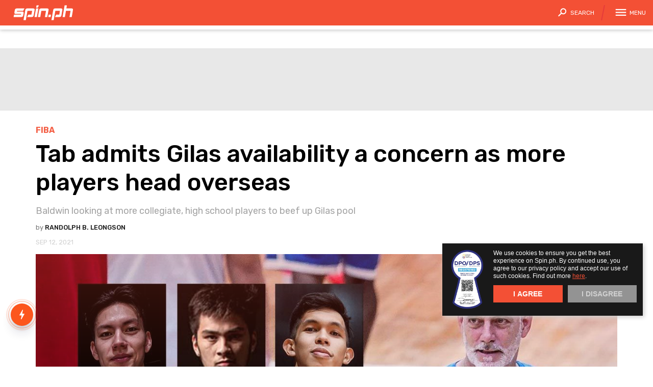

--- FILE ---
content_type: text/html; charset=UTF-8
request_url: https://www.spin.ph/basketball/fiba/tab-baldwin-admits-gilas-availability-a-concern-for-overseas-based-players-a2437-20210912
body_size: 65381
content:
<!DOCTYPE html>
<html lang="en">
<head>
    <title>Tab admits Gilas availability a concern for overseas players</title>
    <meta name="description" content="Overseas forays a positive, but Tab worries on Gilas preparation"/>
<meta name="keywords" content="tab baldwin, gilas pilipinas, b.league, global pinoy, fiba world cup, sports junkie"/>
<meta property="fb:app_id" content="255307031257465"/>
<meta property="fb:pages" content="221332367969808"/>
<meta property="og:url" content="https://www.spin.ph/basketball/fiba/tab-baldwin-admits-gilas-availability-a-concern-for-overseas-based-players-a2437-20210912"/>
<meta property="og:title" content="Tab admits Gilas availability a concern as more players head overseas"/>
<meta property="og:description" content="Baldwin looking at more collegiate, high school players to beef up Gilas pool"/>
<meta property="og:type" content="article"/>
<meta property="og:site_name" content="Spin.ph"/>
<meta property="og:image" content="http://contents.spin.ph/image/resize/image/2021/09/11/baldwin-ravena-sotto-ramos-1631349197.webp"/>
<meta property="og:image:secure_url" content="https://contents.spin.ph/image/resize/image/2021/09/11/baldwin-ravena-sotto-ramos-1631349197.webp"/>
<meta property="og:image:width" content="1280"/>
<meta property="og:image:height" content="628"/>
<meta name="twitter:card" content="summary_large_image"/>
<meta name="twitter:site" content="@SpinPh"/>
<meta name="twitter:title" content="Tab admits Gilas availability a concern as more players head overseas"/>
<meta name="twitter:description" content="Baldwin looking at more collegiate, high school players to beef up Gilas pool"/>
<meta name="twitter:creator" content="@SpinPh"/>
<meta name="twitter:image" content="https://contents.spin.ph/image/resize/image/2021/09/11/baldwin-ravena-sotto-ramos-1631349197.webp"/>
<meta name="twitter:domain" content="Spin.ph"/>
<meta name="twitter:img:src" content="sample"/>
<meta name="section tag" content="news"/>
<meta name="article:tags:visible" content="tab baldwin, gilas pilipinas, B.League, global pinoy, fiba world cup, sports junkie"/>
<meta name="article:syndicated" content=""/>
    <meta property="published_time" content="12:52, 12.09.21" />
<link rel="canonical" href="https://www.spin.ph/basketball/fiba/tab-baldwin-admits-gilas-availability-a-concern-for-overseas-based-players-a2437-20210912" />


    <link rel="dns-prefetch" href="//sap.summitmedia.com.ph">
<link rel="dns-prefetch" href="//sap.summitmedia-digital.com">
<link rel="dns-prefetch" href="//sat.summitmedia.com.ph">
<link rel="dns-prefetch" href="//id.summitmedia-digital.com">
<link rel="dns-prefetch" href="//www.summitmedia.com.ph">
<link rel="dns-prefetch" href="//www.googletagservices.com">
<link rel="dns-prefetch" href="//www.googletagmanager.com">
<link rel="dns-prefetch" href="//www.gstatic.com">
<link rel="dns-prefetch" href="//www.google.com">
<link rel="dns-prefetch" href="//www.google-analytics.com">
<link rel="dns-prefetch" href="//ajax.googleapis.com">
<link rel="dns-prefetch" href="//tpc.googlesyndication.com">
<link rel="dns-prefetch" href="//www.facebook.com">
<link rel="dns-prefetch" href="//platform.twitter.com">
<link rel="dns-prefetch" href="//b.scorecardresearch.com">

    
        
        <link rel="preload" href="https://www.googletagservices.com/tag/js/gpt.js" as="script">
    
    <meta charset="UTF-8">

    <meta name="google-site-verification" content="DNyG9hy5kRAYiExxO90uaAepFCQQ_MyNa9CcXYKb2Rg" />
    <meta name="HandheldFriendly" content="True">
    <meta name="MobileOptimized" content="320">
    <meta name="viewport" content="width=device-width, initial-scale=1.0, minimal-ui">
    <link rel="alternate" type="application/rss+xml" title="SPIN.ph RSS Feed" href="https://www.spin.ph/feed/rss1" />

    <meta http-equiv="Content-Security-Policy" content="upgrade-insecure-requests">

    
    <link rel="shortcut icon" href="/images/favicon/favicon.ico" type="image/x-icon">
<link rel="icon" href="/images/favicon/favicon.ico" type="image/x-icon">

<link rel="apple-touch-icon" sizes="57x57" href="/images/favicon/apple-icon-57x57.png">
<link rel="apple-touch-icon" sizes="60x60" href="/images/favicon/apple-icon-60x60.png">
<link rel="apple-touch-icon" sizes="72x72" href="/images/favicon/apple-icon-72x72.png">
<link rel="apple-touch-icon" sizes="76x76" href="/images/favicon/apple-icon-76x76.png">
<link rel="apple-touch-icon" sizes="114x114" href="/images/favicon/apple-icon-114x114.png">
<link rel="apple-touch-icon" sizes="120x120" href="/images/favicon/apple-icon-120x120.png">
<link rel="apple-touch-icon" sizes="144x144" href="/images/favicon/apple-icon-144x144.png">
<link rel="apple-touch-icon" sizes="152x152" href="/images/favicon/apple-icon-152x152.png">
<link rel="apple-touch-icon" sizes="180x180" href="/images/favicon/apple-icon-180x180.png">

    <style>
                    @import url("https://fonts.googleapis.com/css?family=Rubik:300, 400, 500, 700&display=swap");html, body, div, span, applet, object, iframe, h1, h2, h3, h4, h5, h6, p, blockquote, pre, a, abbr, acronym, address, big, cite, code, del, dfn, em, img, ins, kbd, q, s, samp, small, strike, strong, sub, sup, tt, var, b, u, i, center, dl, dt, dd, ol, ul, li, fieldset, form, label, legend, table, caption, tbody, tfoot, thead, tr, th, td, article, aside, canvas, details, embed, figure, figcaption, footer, header, hgroup, menu, nav, output, ruby, section, summary, time, mark, audio, video {margin: 0;padding: 0;border: 0;font: inherit;font-size: 100%;vertical-align: baseline;}html {line-height: 1;}ol, ul {list-style: none;}table {border-collapse: collapse;border-spacing: 0;}caption, th, td {text-align: left;font-weight: normal;vertical-align: middle;}q, blockquote {quotes: none;}q:before, q:after, blockquote:before, blockquote:after {content: "";content: none;}a img {border: none;}article, aside, details, figcaption, figure, footer, header, hgroup, main, menu, nav, section, summary {display: block;}.feed-item .ch a, .artl__head .ch a, .lbl--4, .feed--ft .feed-item--hero.is-dark .ch a, .feed--ft .feed-item--hero.has-list .ch a {color: #f35035;}.nav, .feed--ft .feed-item--hero .ch a {background-color: #f35035;}.btn.btn--shre:hover {fill: #f35035;}.artl__head .ch a, .gc-nav__item input:checked+label, .gc-nav__item input:checked+label:hover {color: #f46249;}.feed-item .ch a:hover, .artl__head .ch a:hover, .lbl--dark {color: #f5735d;}.b-menu__item a, .nav__qlnk a {color: #fab9ae;}.s-dlg__info p {color: #feeeeb;}.feed-item--ntve .ch a {color: #ffe55e;}.feed-gc__ss .feed-gc-item .game-dtls__cta:hover {background-color: #ffe55e;}.feed-item--ntve .ch a:hover {color: #ffea7e;}.scr__ctnr--def .feed--3 .scr-item .rcap a {color: #ffed8e;}.scr__ctnr--def .feed--3 .scr-item .rcap .card__fig svg {fill: #ffed8e;}.nav__life-ctnr .nav__logo-idtr a, .nav__life-ctnr--2 .nav__logo-idtr a {color: #191919;}.scr__ctgr .lgue .lgue-name a:hover, .lgue-addBg a, .feed-gc__ss .feed-gc-item, .feed-gc__stnd .feed-gc-item {background-color: #191919;}.ad .row-item .lbl--2, .feed-gc__stnd .feed-gc-item--lbl .dvxn {color: #303030;}.scr, .scr .scr-nav span a {background-color: #303030;}.scr .scr-nav span:hover svg, .ad .row-item span a svg {fill: #303030;}.feed-gc__ss .feed-gc-item .game-dtls__lbl--2 {background-color: #474747;}.feed-item .byln a:hover, .feed--ft .feed-item--hero .byln a:hover, .artl__head .card__body .byln a:hover, .scr .scr-nav span:hover a, .scr__ctgr .lgue .lgue-name a, .scr__ctnr--def .feed--3 .scr-item .scr-team--1 .team-sep, .scr__ctnr--def .feed--3 .scr-item .game-dtls .game-vnue, .scr__ctnr--empt .feed--3 .scr-item .scr-lbl, .gc-stdg-ctnr .gc-slct-ctnr .gc-stdg-slct .game-slct, .gc-plof-ctnr .gc-plof .gc-rnd-ctnr .gc-rnd .gc-game .gc-teams .gc-team__empt .gc-stdgs, .gc-plof-ctnr .gc-plof .gc-rnd-ctnr .gc-rnd .gc-game .gc-teams .gc-team__empt .gc-name .card .card__body {color: #5e5e5e;}.scr .scr-nav span:hover a, .scr .scr-nav span:hover svg, .gc-plof-ctnr .gc-plof .gc-rnd-ctnr .gc-rnd .gc-game .gc-teams .gc-team__empt .gc-name .card .card__fig, .gc-plof-ctnr .gc-plof .gc-rnd-ctnr .chmp--full .gc-teams .gc-team .gc-name .card .card__fig {background-color: #5e5e5e;}.btn.btn--shre, .scr .scr-nav span a svg {fill: #5e5e5e;}.feed-item .byln, .feed--ft .feed-item--hero .byln, .artl__head .card__body .byln, .lbl--link a:hover, .feed-gc__ss .feed-gc-item .game-dtls__lbl--4 {color: #757575;}.gc-map .gc-btn, .gc-plof-ctnr--pba .gc-plof .gc-rnd-ctnr .gc-rnd .gc-game--empty .gc-name .card__fig, .gc-plof-ctnr--f4 .gc-plof .gc-rnd-ctnr .gc-rnd .gc-game--empty .gc-name .card__fig {background-color: #757575;}.gc-ss-head .card__fig .icon {fill: #757575;}.artl__head .shre__count .artl-ovly__count--1 {color: #8c8c8c;}.gc-plof-ctnr .gc-plof .gc-rnd-ctnr .gc-rnd .gc-game {background-color: #8c8c8c;}.sns__btn a {fill: #8c8c8c;}.feed-item .blrb, .lbl--3, .artl__head .shre__count .artl-ovly__count--2, .scr__ctnr--def .feed--3 .scr-item .game-dtls .game-date, .feed-gc__ss .feed-gc-item .game-dtls__lbl--3, .feed-gc__stnd .feed-gc-item--lbl .wins, .feed-gc__stnd .feed-gc-item--lbl .loss, .gc-ss-head .card__body {color: #a3a3a3;}.ad .lgue-addBg a, .ad .scr-nav span a {background-color: #a3a3a3;}.icon__dflt {fill: #a3a3a3;}.lbl--1, .lbl--1 a, .lbl--link, .lbl--2, .sns__lbl, .scr__head .lbl--2, .scr__ctnr--def .feed--3 .scr-item .team-nme, .scr__ctnr--def .feed--3 .scr-item .team-sc, .feed-gc__ss .feed-gc-item .game-dtls__lbl--1, .feed-gc__ss .feed-gc-item .game-dtls__lbl--2, .feed-gc__ss .feed-gc-item .error-ctnr__lbl-1, .gc-nav__item input:hover+label {color: #bababa;}.ad .scr-nav span:hover a, .ad .scr-nav span:hover svg, .feed-gc__ss .feed-gc-item .error-ctnr__lbl-2 {background-color: #bababa;}.icon--acrd2, .scr__head .row-edge .row-item svg {fill: #bababa;}.feed-item .date, .feed-item--ntve .stmp, .feed--ft .stmp, .artl__head .card__body .stmp, .feed-gc__ss .feed-gc-item .team .score, .gc-nav {color: #d1d1d1;}.gc-plof-ctnr .gc-plof .gc-rnd-ctnr .empt .card .card__fig {background-color: #d1d1d1;}.gc-lbl-ctnr .trpy svg {fill: #d1d1d1;}.feed-gc__stnd .feed-gc-item .rank {color: #e8e8e8;}.ad--1, .feed-gc__ss .feed-gc-item--empty {background-color: #f4f4f4;}.icon__wrng {fill: #e53b3b;}.icon__chck {fill: #28a826;}.nav__qlnk a:hover, .nav__btn, .nav__life-ctnr .nav__esport-logo a, .nav__life-ctnr .nav__life-logo a, .nav__life-ctnr .nav__sprt-logo a, .feed--ft .feed-item--hero .ch a, .scr__ctgr .lgue .lgue-name a:hover, .gc-map--stpl .gc-btn--cnct, .gc-map .gc-btn, .gc-plof-ctnr--sl .gc-plof .gc-cnct, .gc-plof-ctnr .gc-plof .gc-rnd-ctnr .gc-rnd .gc-game, .feed-gc__ss .feed-gc-item .error-ctnr__lbl-2, .feed-gc__stnd .feed-gc-item .score {color: #fff;}.btn.btn--shre, .wrap__main, .feed--ft .feed-item--hero.has-list .ch a, .feed--ft .feed-item--hero .card__body, .scr__ctnr--def .feed--3 .scr-item .team-nme .card .card__fig, .gc-plof-ctnr .card__fig, .gc-plof-ctnr--sl .gc-plof .gc-rnd-ctnr .gc-rnd .gc-name .card__fig, .gc-plof-ctnr .gc-plof .gc-rnd-ctnr .chmp--full .gc-teams .gc-team .gc-name .card .card__fig, .feed-gc__ss .feed-gc-item .team .card__fig, .feed-gc__stnd .feed-gc-item .card__fig, .cal-box--ss, .cal-box--sb, .gc-calendar-dim {background-color: #fff;}.nav__btn, .nav__logo svg, .nav__life-ctnr .nav__esport-logo svg, .nav__life-ctnr .nav__life-logo svg, .nav__life-ctnr .nav__sprt-logo svg, .artl__head .shre .btn--fb, .artl__head .shre .btn--tw, .artl__head .shre .btn--vbr, .artl__head .shre .btn--msgr, .artl__head .shre .btn--cmmnt, .gc-map svg {fill: #fff;}.feed-item .byln a, .feed--ft .feed-item--hero .byln a, .artl__head .card__body .byln a, .feed--ft .ttle a, .feed-gc__ss .feed-gc-item .game-dtls__cta a {color: #191919;}.feed--ft .feed-item--hero.is-dark .ch a {background-color: #191919;}.feed--ft .feed-item--hero .ch.ch--life a {color: #d2bc2f;}.feed-item--ntve .card__fig:after {background: rgba(25, 25, 25, 0);background: -webkit-linear-gradient(legacy-direction(to bottom), rgba(25, 25, 25, 0) 0%, rgba(25, 25, 25, 0) 60%, #f35035 120%);background: linear-gradient(to bottom, rgba(25, 25, 25, 0) 0%, rgba(25, 25, 25, 0) 60%, #f35035 120%);background: -webkit-linear-gradient(to bottom, rgba(25, 25, 25, 0) 0%, rgba(25, 25, 25, 0) 60%, #f35035 120%);opacity: 0.8;}.feed--ft .feed-item .card__fig .feed-img:after, .artl__head .card__fig:after {background: rgba(25, 25, 25, 0);background: -webkit-linear-gradient(legacy-direction(to top), rgba(25, 25, 25, 0) 0%, rgba(25, 25, 25, 0) 50%, #f35035 250%);background: linear-gradient(to top, rgba(25, 25, 25, 0) 0%, rgba(25, 25, 25, 0) 50%, #f35035 250%);background: -webkit-linear-gradient(to top, rgba(25, 25, 25, 0) 0%, rgba(25, 25, 25, 0) 50%, #f35035 250%);}.ad--1 {box-shadow: 0px 1px 0px #e2e2e2, 0px -1px 0px #e2e2e2;}@font-face {font-family: 'Bebas Neue';src: url("images/BebasNeue.otf") format("opentype");font-style: normal;font-weight: 300;}.nav__life-ctnr .nav__logo-idtr a, .nav__life-ctnr--2 .nav__logo-idtr a, .feed-item .date, .feed-item--ntve .stmp, .feed--ft .stmp, .artl__head .card__body .stmp, .nav__life-ctnr .nav__esport-logo a, .nav__life-ctnr .nav__life-logo a, .nav__life-ctnr .nav__sprt-logo a, .scr__head .btn--view, .scr__ctnr--def .feed--3 .scr-item .rcap a, .feed--ft .feed-item--hero .feed__list .ch a, .feed--ft .feed-item--hero .feed__list .stmp, .scr__ctnr--def .feed--3 .scr-item .scr-team--1 .team-sep, .scr__ctnr--def .feed--3 .scr-item .game-dtls .game-date, .gc-plof-ctnr .gc-plof .gc-rnd-ctnr .gc-rnd .gc-game .gc-chmp .card .card__body, .feed-gc__ss .feed-gc-item .game-dtls__cta, .feed-item .byln, .feed--ft .feed-item--hero .byln, .artl__head .card__body .byln, .lbl--2, .b-menu__item a, .b-menu__sub1 a, .nav__qlnk a, .nav__btn .card__body, .nav__btn, .nav__life-ctnr--2 .nav__life-logo a, .sns__lbl, .c-topw__body .name, .feed--ft .feed-item--hero .stmp, .artl__head .shre__count .artl-ovly__count--2, .scr__ctnr--def .feed--3 .scr-item .scr-team, .scr__ctnr--def .feed--3 .scr-item .team-nme, .gc-plof-ctnr .gc-plof .gc-rnd-ctnr .gc-rnd .gc-game .gc-teams .gc-team__empt .gc-name .card .card__body, .gc-plof-ctnr .gc-plof .gc-rnd-ctnr .gc-rnd .gc-game .gc-teams .gc-team .gc-name .card .card__body, .feed-gc__ss .feed-gc-item .game-dtls__lbl--2, .feed-gc__ss .feed-gc-item .error-ctnr__lbl-2, .feed-item .ch, .feed-item .ch--life, .ch-life, .scr__ctnr--def .feed--3 .scr-item .game-dtls .game-vnue, .feed-gc__ss .feed-gc-item .game-dtls__lbl--4, .lbl--4, .feed--ft .ttle, .feed--ft .feed-item--hero .feed__list .ttle, .feed--ft .feed-item--hero.has-list .feed__list .ttle, .scr__ctgr .lgue .lgue-name a, .scr__ctnr--empt .feed--3 .scr-item .scr-lbl, .lgue-addBg a, .ad .lgue-addBg a, .gc-plof-ctnr .gc-plof .gc-rnd-ctnr .gc-rnd .gc-game .gc-chmp .gc-chmp-name .card__body, .feed-gc__ss .feed-gc-item .game-dtls__lbl--1, .feed-gc__ss .feed-gc-item .game-dtls__lbl--3, .s-dlg__info p, .s-dlg .b-btn.b-btn--3, .lbl--srch, .c-topw__tble ul li label, .c-topw__tble ul li .text, .c-topw__sect .c-topw__body a, .c-topw__body .lnme, .feed--ft .feed-item--hero .ch, .artl__head .ch, .scr__ctnr--def .feed--3 .scr-item .team-sc, .gc-stdg-ctnr .gc-slct-ctnr .gc-stdg-slct .game-slct, .gc-plof-ctnr .gc-plof .gc-rnd-ctnr .gc-rnd .gc-seed, .gc-plof-ctnr .gc-plof .gc-rnd-ctnr .gc-rnd .gc-game .gc-teams .gc-team .gc-itm1--bg .gc-name .card__body, .feed-gc__stnd .feed-gc-item .rank, .gc-ss-head .card__body, .lbl--3, .c-topw__info, .gc-nav, .c-topw__lbl, .feed--ft .feed-item--hero .feed__list .lbl--2, .gc-plof-ctnr .gc-plof .gc-rnd-ctnr .gc-rnd .gc-game--row .gc-teams .gc-team .gc-stdgs, .gc-plof-ctnr .gc-plof .gc-rnd-ctnr .empt .card .card__body, .lbl--mid, .lbl--1.is-md, .lbl--link, .artl__head .shre__count .artl-ovly__count--1, .lbl--1, .feed-gc__stnd .feed-gc-item .score, .feed-gc__ss .feed-gc-item .error-ctnr__lbl-1, .c-topw__head .c-topw__name, .feed--ft .feed-item--hero.has-list .ttle, .feed--ft .feed-item--hero .ttle, .artl__head .ttle, .feed-gc__ss .feed-gc-item .team .score, .lbl--dark, .card__fig, .card__body, .cookie-dialog, .scr, .scr__ctgr .lgue .lgue-name, .scr__ctnr--def .scr-team, .scr__ctnr--def .scr-team .team-sc, .scr__ctnr--def .feed--3 .scr-item, .scr__ctnr--def .feed--3 .scr-item .scr-game, .scr__ctnr--def .feed--3 .scr-item .scr-team--1 .team-sc, .scr__ctnr--def .feed--3 .scr-item .game-dtls {font-family: "Rubik", Arial, sans-serif;}.cookie-dialog__text, .cookie-dialog__text a, .cookie-dialog__btn {font-family: -apple-system, BlinkMacSystemFont, "Segoe UI", Roboto, Helvetica, Arial, sans-serif;}.nav__life-ctnr .nav__logo-idtr a, .nav__life-ctnr--2 .nav__logo-idtr a {font-size: .5625rem;line-height: 1.5em;}.feed-item .date, .feed-item--ntve .stmp, .feed--ft .stmp, .artl__head .card__body .stmp {font-size: .6rem;line-height: 1.4em;}.nav__life-ctnr .nav__esport-logo a, .nav__life-ctnr .nav__life-logo a, .nav__life-ctnr .nav__sprt-logo a, .scr__head .btn--view, .scr__ctnr--def .feed--3 .scr-item .rcap a {font-size: .625rem;line-height: 1.4em;}.feed--ft .feed-item--hero .feed__list .ch a, .feed--ft .feed-item--hero .feed__list .stmp, .scr__ctnr--def .feed--3 .scr-item .scr-team--1 .team-sep, .scr__ctnr--def .feed--3 .scr-item .game-dtls .game-date, .gc-plof-ctnr .gc-plof .gc-rnd-ctnr .gc-rnd .gc-game .gc-chmp .card .card__body, .feed-gc__ss .feed-gc-item .game-dtls__cta {font-size: .6875rem;line-height: 1.25em;}.feed-item .byln, .feed--ft .feed-item--hero .byln, .artl__head .card__body .byln, .lbl--2, .b-menu__item a, .b-menu__sub1 a, .nav__qlnk a, .nav__btn .card__body, .nav__btn, .nav__life-ctnr--2 .nav__life-logo a, .sns__lbl, .c-topw__body .name, .feed--ft .feed-item--hero .stmp, .artl__head .shre__count .artl-ovly__count--2, .scr__ctnr--def .feed--3 .scr-item .scr-team, .scr__ctnr--def .feed--3 .scr-item .team-nme, .gc-plof-ctnr .gc-plof .gc-rnd-ctnr .gc-rnd .gc-game .gc-teams .gc-team__empt .gc-name .card .card__body, .gc-plof-ctnr .gc-plof .gc-rnd-ctnr .gc-rnd .gc-game .gc-teams .gc-team .gc-name .card .card__body, .feed-gc__ss .feed-gc-item .game-dtls__lbl--2, .feed-gc__ss .feed-gc-item .error-ctnr__lbl-2 {font-size: .75rem;line-height: 1.45em;}.feed-item .ch, .feed-item .ch--life, .ch-life, .artl__head .card__body .byln, .artl__head .card__body .stmp, .scr__ctnr--def .feed--3 .scr-item .game-dtls .game-vnue, .feed-gc__ss .feed-gc-item .game-dtls__lbl--4 {font-size: .8rem;line-height: 1.4em;}.lbl--4, .feed--ft .ttle, .feed--ft .feed-item--hero .feed__list .ttle, .feed--ft .feed-item--hero.has-list .feed__list .ttle, .scr__ctgr .lgue .lgue-name a, .scr__ctnr--empt .feed--3 .scr-item .scr-lbl, .lgue-addBg a, .ad .lgue-addBg a, .gc-plof-ctnr .gc-plof .gc-rnd-ctnr .gc-rnd .gc-game .gc-chmp .gc-chmp-name .card__body, .feed-gc__ss .feed-gc-item .game-dtls__lbl--1, .feed-gc__ss .feed-gc-item .game-dtls__lbl--3, .s-dlg__info p, .s-dlg .b-btn.b-btn--3 {font-size: .875rem;line-height: 1.4em;}.lbl--srch, .sns__lbl, .c-topw__tble ul li label, .c-topw__tble ul li .text, .c-topw__sect .c-topw__body a, .c-topw__body .lnme, .feed--ft .feed-item--hero .ch, .artl__head .ch, .scr__ctnr--def .feed--3 .scr-item .team-sc, .gc-stdg-ctnr .gc-slct-ctnr .gc-stdg-slct .game-slct, .gc-plof-ctnr .gc-plof .gc-rnd-ctnr .gc-rnd .gc-seed, .gc-plof-ctnr .gc-plof .gc-rnd-ctnr .gc-rnd .gc-game .gc-teams .gc-team .gc-itm1--bg .gc-name .card__body, .feed-gc__stnd .feed-gc-item .rank, .gc-ss-head .card__body {font-size: 1rem;line-height: 1.3em;}.lbl--3, .c-topw__info, .gc-nav {font-size: 1.125rem;line-height: 1.3em;}.lbl--srch, .c-topw__lbl, .feed--ft .feed-item--hero .feed__list .lbl--2, .gc-plof-ctnr .gc-plof .gc-rnd-ctnr .gc-rnd .gc-game--row .gc-teams .gc-team .gc-stdgs, .gc-plof-ctnr .gc-plof .gc-rnd-ctnr .empt .card .card__body {font-size: 1.25rem;line-height: 1.25em;}.lbl--mid {font-size: 1.375rem;line-height: 1.3em;}.lbl--1.is-md, .lbl--link, .nav__life-ctnr .nav__esport-logo a, .nav__life-ctnr .nav__life-logo a, .nav__life-ctnr .nav__sprt-logo a {font-size: 1.5rem;line-height: 1.20em;}.artl__head .shre__count .artl-ovly__count--1 {font-size: 1.625rem;line-height: 1.15em;}.lbl--1, .feed-gc__stnd .feed-gc-item .score {font-size: 1.75rem;line-height: 1.2em;}.feed-gc__ss .feed-gc-item .error-ctnr__lbl-1 {font-size: 1.875rem;line-height: 1.15em;}.c-topw__head .c-topw__name {font-size: 2rem;line-height: 1.2em;}.feed--ft .feed-item--hero.has-list .ttle {font-size: 2.25rem;line-height: 1.4em;}.feed--ft .feed-item--hero .ttle {font-size: 2.8125rem;line-height: 1.3em;}.artl__head .ttle, .feed-gc__ss .feed-gc-item .team .score {font-size: 2.9375rem;line-height: 1.2em;}.lbl--dark {font-size: 6rem;line-height: 1em;}.blrb--3, .feed-gc__stnd .feed-gc-item--lbl .dvxn, .feed-gc__stnd .feed-gc-item--lbl .wins, .feed-gc__stnd .feed-gc-item--lbl .loss {font-family: "Rubik", Arial, sans-serif !important;font-size: 1rem !important;line-height: 1.7em !important;}.dpo-dps-seal {width: 63px;float: left;padding-right: 20px;padding-left: 5px;height: 118px;}.dpo-dps-seal-nav {clear: both;letter-spacing: .5px;padding: 20px 35px;}.dpo-dps-badge {width: 70px;height: 132px;float: left;padding-right: 15px;}.dpo-dps-header {font-family: 'Rubik';font-size: 14px;color: #191919;font-weight: 600;line-height: 16.59px;padding-bottom: 5px;}.dpo-dps-p {font-family: 'Rubik';font-size: 14px;color: #1F1F1F;font-weight: 400;line-height: 20px;}.c-topw__blrb {font-family: "Rubik", Arial, sans-serif !important;font-size: 0.875rem !important;line-height: 1.3em !important;}.c-topw__blrb {font-family: "Rubik", Arial, sans-serif !important;font-size: 0.875rem !important;line-height: 1.4em !important;}.feed-item .blrb {font-family: "Rubik", Arial, sans-serif !important;font-size: 0.875rem !important;line-height: 1em !important;}.blrb--2 {font-family: "Rubik", Arial, sans-serif !important;font-size: 1rem !important;line-height: 1.4em !important;}.cookie-dialog__text, .cookie-dialog__text a {font-size: .75rem;line-height: 1.33em;}.cookie-dialog__btn {font-size: 0.875rem;line-height: 1.3em;}.lbl--mid {letter-spacing: .2em;}.feed-item .blrb, .feed-item--ntve .blrb, .nav__life-ctnr .nav__esport-logo a, .nav__life-ctnr .nav__life-logo a, .nav__life-ctnr .nav__sprt-logo a, .nav__life-ctnr--2 .nav__life-logo a, .scr__head .btn--view, .scr__ctnr--def .feed--3 .scr-item .team-nme, .scr__ctnr--def .feed--3 .scr-item .team-sc, .scr__ctnr--def .feed--3 .scr-item .rcap a {font-weight: 300;}.nav__btn .card__body, .feed-gc__ss .feed-gc-item .game-dtls__lbl--3, .feed-gc__stnd .feed-gc-item--lbl .wins, .feed-gc__stnd .feed-gc-item--lbl .loss, .nav__life-ctnr--2 .nav__life-logo a, .c-topw__tble ul li .text, .c-topw__blrb, .c-topw__body .name, .c-topw__body .lnme, .gc-plof-ctnr .gc-plof .gc-rnd-ctnr .chmp--full .gc-teams .gc-team .gc-name .card .card__body {font-weight: 400;}strong, .feed-item .ch, .feed-item .ch--life, .ch-life, .feed-item .byln a, .feed--ft .feed-item--hero .byln a, .artl__head .card__body .byln a, .artl__head .ch, .lbl--1, .lbl--link, .lbl--2, .lbl--4, .lbl--3, .lbl--srch, .nav__qlnk a, .sns__lbl, .feed--ft .ttle, .feed--ft .feed-item--hero .ch a, .artl__head .ttle, .feed-gc__ss .feed-gc-item .team .score, .feed-gc__ss .feed-gc-item .game-dtls__lbl--1, .feed-gc__ss .feed-gc-item .game-dtls__lbl--2, .feed-gc__ss .feed-gc-item .game-dtls__lbl--4, .feed-gc__ss .feed-gc-item .game-dtls__cta a, .feed-gc__ss .feed-gc-item .error-ctnr__lbl-1, .feed-gc__ss .feed-gc-item .error-ctnr__lbl-2, .feed-gc__stnd .feed-gc-item--lbl .dvxn, .feed-gc__stnd .feed-gc-item .rank, .feed-gc__stnd .feed-gc-item .score, .gc-nav, .feed-item--ntve .ch, .b-menu__item a, .b-menu__sub1 a, .nav__life-ctnr .nav__logo-idtr a, .nav__life-ctnr--2 .nav__logo-idtr a, .scr__ctgr .lgue .lgue-name a, .scr__ctnr--def .feed--3 .scr-item .scr-team--1 .team-sep, .scr__ctnr--def .feed--3 .scr-item .game-dtls .game-vnue, .scr__ctnr--def .feed--3 .scr-item .game-dtls .game-date, .scr__ctnr--empt .feed--3 .scr-item .scr-lbl, .lgue-addBg a, .ad .lgue-addBg a, .gc-plof-ctnr .gc-plof .gc-rnd-ctnr .gc-rnd .gc-game .gc-teams .gc-team .gc-name .card .card__body, .gc-plof-ctnr .gc-plof .gc-rnd-ctnr .gc-rnd .gc-game .gc-teams .gc-team .gc-itm1--bg .gc-name .card__body, .gc-plof-ctnr .gc-plof .gc-rnd-ctnr .empt .card .card__body {font-weight: 500;}.lbl--dark, .nav__btn {font-weight: 600;}.c-topw__head .c-topw__name, .c-topw__tble ul li label, .c-topw__lbl, .cookie-dialog__btn, .gc-plof-ctnr .gc-plof .gc-rnd-ctnr .gc-rnd .gc-game .gc-teams .gc-team__empt .gc-stdgs, .gc-plof-ctnr .gc-plof .gc-rnd-ctnr .gc-rnd .gc-game .gc-teams .gc-team__empt .gc-name .card .card__body, .s-dlg__info p, .s-dlg .b-btn.b-btn--3 {font-weight: 700;}em {font-style: italic;}.feed-item .ch, .feed-item--ntve .ch, .feed-item .ch--life, .ch-life, .feed-item .date, .feed-item--ntve .stmp, .feed--ft .stmp, .artl__head .card__body .stmp, .artl__head .ch, .lbl--2, .lbl--4, .b-menu__item, .b-menu__item a, .b-menu__sub1 a, .nav__qlnk a, .c-topw__tble ul li label, .c-topw__lbl, .cookie-dialog__btn, .scr__ctnr--def .feed--3 .scr-item .game-dtls .game-date, .scr__ctnr--empt .feed--3 .scr-item .scr-lbl, .gc-plof-ctnr .gc-plof .gc-rnd-ctnr .gc-rnd .gc-game .gc-teams .gc-team__empt .gc-name .card .card__body, .gc-plof-ctnr .gc-plof .gc-rnd-ctnr .gc-rnd .gc-game .gc-teams .gc-team .gc-name .card .card__body, .gc-plof-ctnr .gc-plof .gc-rnd-ctnr .gc-rnd .gc-game .gc-teams .gc-team .gc-itm1--bg .gc-name .card__body, .gc-plof-ctnr .gc-plof .gc-rnd-ctnr .empt .card .card__body, .gc-plof-ctnr .gc-plof .gc-rnd-ctnr .chmp--full .gc-teams .gc-team .gc-name .card .card__body, .s-dlg .b-btn.b-btn--3 {text-transform: uppercase;}.feed-item .ch a, .feed-item--ntve .ch a, .feed-item .ch--life a, .ch-life a, .feed-item .byln a, .feed--ft .feed-item--hero .byln a, .artl__head .card__body .byln a, .artl__head .ch a, .btn, .lbl--1 a, .lbl--link a, .b-menu__item a, .nav__qlnk a, .c-topw__sect .c-topw__body a, .c-topw__body .name, .c-topw__body .lnme, .artl__head .ch, .s-dlg .b-btn.b-btn--3, .s-dlg.is-spin .s-dlg__img {text-decoration: none;}.feed-item .byln a, .feed--ft .feed-item--hero .byln a, .artl__head .card__body .byln a, .lbl--1, .lbl--3, .nav__btn .card__body, .nav__life-ctnr .nav__esport-logo a, .nav__life-ctnr .nav__life-logo a, .nav__life-ctnr .nav__sprt-logo a, .nav__life-ctnr--2 .nav__life-logo a, .sns__lbl, .feed-gc__ss .feed-gc-item .game-dtls__lbl--2, .feed-gc__ss .feed-gc-item .game-dtls__cta a, .feed-gc__ss .feed-gc-item .error-ctnr__lbl-2, .gc-nav {text-transform: uppercase;}.b-menu__item, .b-menu__item a {-moz-transition: -moz-transform .33s cubic-bezier(0.4, 0, 1, 1);-o-transition: -o-transform .33s cubic-bezier(0.4, 0, 1, 1);-webkit-transition: -webkit-transform .33s cubic-bezier(0.4, 0, 1, 1);transition: transform .33s cubic-bezier(0.4, 0, 1, 1);}.btn {-moz-transition: background .3s;-o-transition: background .3s;-webkit-transition: background .3s;transition: background .3s;}.wrap__item {-moz-transition: all .4s ease-out;-o-transition: all .4s ease-out;-webkit-transition: all .4s ease-out;transition: all .4s ease-out;}.feed-item .card__fig {-moz-transition: opacity .3s;-o-transition: opacity .3s;-webkit-transition: opacity .3s;transition: opacity .3s;opacity: 1;}.feed-item .card__fig:hover, .feed-item .card__fig:focus, .feed-item .card__fig:active {opacity: 0.9;}.nav__btn {-moz-transform: perspective(1px) translateZ(0%);-ms-transform: perspective(1px) translateZ(0%);-webkit-transform: perspective(1px) translateZ(0%);transform: perspective(1px) translateZ(0%);-moz-transform: scale(1, 1);-ms-transform: scale(1, 1);-webkit-transform: scale(1, 1);transform: scale(1, 1);-moz-transition: -moz-transform .075s cubic-bezier(0.4, 0, 0.6, 1);-o-transition: -o-transform .075s cubic-bezier(0.4, 0, 0.6, 1);-webkit-transition: -webkit-transform .075s cubic-bezier(0.4, 0, 0.6, 1);transition: transform .075s cubic-bezier(0.4, 0, 0.6, 1);}.icon--acrd, .icon--acrd2 {-moz-transform: scale(1, 1);-ms-transform: scale(1, 1);-webkit-transform: scale(1, 1);transform: scale(1, 1);-moz-transition: -moz-transform .22s cubic-bezier(0.4, 0, 0.6, 1);-o-transition: -o-transform .22s cubic-bezier(0.4, 0, 0.6, 1);-webkit-transition: -webkit-transform .22s cubic-bezier(0.4, 0, 0.6, 1);transition: transform .22s cubic-bezier(0.4, 0, 0.6, 1);}.icon--acrd:hover, .icon--acrd2:hover {-moz-transform: scale(1.2, 1.2);-ms-transform: scale(1.2, 1.2);-webkit-transform: scale(1.2, 1.2);transform: scale(1.2, 1.2);-moz-transition: -moz-transform .08s cubic-bezier(0.4, 0, 0.6, 1);-o-transition: -o-transform .08s cubic-bezier(0.4, 0, 0.6, 1);-webkit-transition: -webkit-transform .08s cubic-bezier(0.4, 0, 0.6, 1);transition: transform .08s cubic-bezier(0.4, 0, 0.6, 1);}@-moz-keyframes scale1 {0% {-moz-transform: scale(0.2, 0.2);transform: scale(0.2, 0.2);opacity: 0;}100% {-moz-transform: scale(1, 1);transform: scale(1, 1);opacity: 1;}}@-webkit-keyframes scale1 {0% {-webkit-transform: scale(0.2, 0.2);transform: scale(0.2, 0.2);opacity: 0;}100% {-webkit-transform: scale(1, 1);transform: scale(1, 1);opacity: 1;}}@keyframes scale1 {0% {-moz-transform: scale(0.2, 0.2);-ms-transform: scale(0.2, 0.2);-webkit-transform: scale(0.2, 0.2);transform: scale(0.2, 0.2);opacity: 0;}100% {-moz-transform: scale(1, 1);-ms-transform: scale(1, 1);-webkit-transform: scale(1, 1);transform: scale(1, 1);opacity: 1;}}.anim-scale {-webkit-animation-delay: 0s;-webkit-animation-duration: .33s;-webkit-animation-name: scale1;-webkit-animation-fill-mode: forwards;-webkit-animation-direction: forward;-webkit-animation-timing-function: cubic-bezier(0, 1.56, 0.63, 0.91);-webkit-animation-iteration-count: 1;animation-delay: 0s;animation-duration: .33s;animation-name: scale1;animation-fill-mode: forwards;animation-direction: forward;animation-timing-function: cubic-bezier(0, 1.56, 0.63, 0.91);animation-iteration-count: 1;}.scr__ctgr .lgue .lgue-name a:hover, .scr__ctgr .lgue .lgue-brdr a, .lgue-addBg a, .ad .lgue-addBg a, .ad .lgue-brdr a, .gc-nav__item label {-moz-border-radius: 25px;-webkit-border-radius: 25px;border-radius: 25px;}.scr__ctnr--def .feed--3 .scr-item .team-nme .card .card__fig {-moz-border-radius: 5px;-webkit-border-radius: 5px;border-radius: 5px;}.feed-gc__ss .feed-gc-item .team .card__fig, .feed-gc__stnd .feed-gc-item .card__fig {-moz-border-radius: 10px;-webkit-border-radius: 10px;border-radius: 10px;}.btn.btn--shre {-moz-border-radius: 50%;-webkit-border-radius: 50%;border-radius: 50%}.scr .scr-nav span a, .scr__ctnr--def .feed--3 .scr-item .scr-team--1 .team-sep, .feed-gc__ss .feed-gc-item .error-ctnr {-moz-border-radius: 100%;-webkit-border-radius: 100%;border-radius: 100%}.lbl--1, .lbl--link, .lbl--3, .c-topw__body, .artl__head .card__body {text-align: left;}.scr__ctnr--def .feed--3 .scr-item .team-sc, .gc-plof-ctnr .gc-plof .gc-rnd-ctnr .gc-rnd .gc-game .gc-teams .gc-team .gc-stdgs {text-align: right;}.lbl--dark, .lbl--mid, .blrb--2, .blrb--3, .nav__btn, .sns__btn, .ad, .cookie-dialog__btn, .scr__ctnr--def .feed--3 .scr-item .game-dtls .game-vnue, .scr__ctnr--def .feed--3 .scr-item .game-dtls .game-date, .scr__ctnr--empt .feed--3, .gc-plof-ctnr .gc-plof .gc-rnd-ctnr .gc-rnd-lbl, .gc-plof-ctnr .gc-plof .gc-rnd-ctnr .chmp .gc-name, .gc-plof-ctnr .gc-plof .gc-rnd-ctnr .chmp .gc-stdgs, .feed-gc__ss .feed-gc-item .game-dtls, .feed-gc__ss .feed-gc-item .error-ctnr__lbl-1, .feed-gc__ss .feed-gc-item .error-ctnr__lbl-2, .feed-gc__stnd .feed-gc-item .rank {text-align: center;}.nav__pnel--lt, .sns__btn, .gc-swp-ctnr .page {float: left;}.nav__pnel--rt, .wrap__side {float: right;}.wrap__side:after {clear: both;content: " "}.icon--btn, .card__fig, .nav__btn {vertical-align: top;}.sns__site, .sns__btn, .gc-plof-ctnr--sl .gc-plof .gc-cnct, .gc-plof-ctnr .gc-plof .gc-rnd-ctnr .gc-rnd .gc-game {vertical-align: middle;}.margin-auto, .wrap {margin: 0 auto;}.feed--ft .feed-item--hero.is-dark .ch a, .feed--ft .feed-item--hero.has-list .ch a, .scr__ctnr--def .feed--3 .scr-item .game-dtls {padding: 0px;}.nav__btn, .scr__head .btn--view .card__fig, .artl__head {padding-top: 0px;}.gc-lbl-ctnr, .gc-stdg-ctnr {padding-right: 0px;}.nav__btn, .scr__head .btn--view .card__fig {padding-bottom: 0px;}.gc-lbl-ctnr, .gc-stdg-ctnr, .nav__btn {padding-left: 0px;}.nav__life-ctnr .nav__logo-idtr, .nav__life-ctnr--2 .nav__logo-idtr {padding-top: 2px;}.scr__ctnr--def .feed--3 .scr-item .rcap .card__body {padding-right: 2px;}.nav__life-ctnr .nav__logo-idtr, .nav__life-ctnr--2 .nav__logo-idtr {padding-bottom: 2px;}.u-pt-xs {padding-top: 4px;}.nav__life-ctnr .nav__logo-idtr, .nav__life-ctnr--2 .nav__logo-idtr, .u-pr-xs {padding-right: 4px;}.u-pb-xs {padding-bottom: 4px;}.nav__life-ctnr .nav__logo-idtr, .nav__life-ctnr--2 .nav__logo-idtr, .u-pl-xs {padding-left: 4px;}.scr__head .btn--view .card__fig {padding-right: 5px;}.scr__head .btn--view .card__fig {padding-left: 5px;}.nav__logo, .nav__life-ctnr .nav__esport-logo, .nav__life-ctnr .nav__life-logo, .nav__life-ctnr .nav__sprt-logo, .s-dlg__clse {padding: 8px;}.lbl--srch {padding-top: 8px;}.lbl--srch {padding-bottom: 8px;}.b-menu__item .icon {padding-left: 8px;}.btn.btn--shre, .gc-lbl-ctnr .gc-rnd-lbl, .feed-gc__stnd .feed-gc-item .rank, .feed-gc__stnd .feed-gc-item .card__body, .feed-gc__stnd .feed-gc-item .score {padding: 10px;}.scr__head {padding-top: 10px;}.lbl--mid, .scr__head .lbl--2, .feed-gc__stnd .feed-gc-item--lbl .dvxn, .feed-gc__stnd .feed-gc-item .card, .nav__btn {padding-right: 10px;}.scr__head, .gc-nav {padding-bottom: 10px;}.lbl--mid, .scr__head .lbl--2, .feed-gc__stnd .feed-gc-item--lbl .dvxn, .feed-gc__stnd .feed-gc-item .card, .b-menu__sub1 .b-menu__col {padding-left: 10px;}.b-menu__sub1 .b-menu__item, .u-pt-sm {padding-top: 12px;}.u-pr-sm {padding-right: 12px;}.b-menu__sub1 .b-menu__item, .u-pb-sm {padding-bottom: 12px;}.u-pl-sm {padding-left: 12px;}.feed--ft .feed-item--hero .ch a, .gc-plof-ctnr .gc-plof .gc-rnd-ctnr .gc-rnd .gc-game--row {padding: 15px;}.ad__item, .scr__ctnr--def {padding-top: 15px;}.gc-nav__item {padding-right: 15px;}.ad__item, .scr__ctnr--def {padding-bottom: 15px;}.s-dlg__ctnt, .u-pt-md, .u-py-md {padding-top: 16px;}.u-pr-md, .u-px-md {padding-right: 16px;}.s-dlg__ctnt, .u-pb-md, .u-py-md {padding-bottom: 16px;}.u-pl-md, .u-px-md, .s-dlg__ctnt {padding-left: 16px;}.gc-map, .gc-plof-ctnr .gc-plof .gc-rnd-ctnr .gc-rnd-lbl, .gc-plof-ctnr .gc-plof .gc-rnd-ctnr .gc-rnd .gc-game, .feed-gc__ss .feed-gc-item .error-ctnr {padding: 20px;}.gc-lbl-ctnr, .gc-stdg-ctnr, .feed-gc__stnd .feed-gc-item .card {padding-top: 20px;}.ad .scr__ctgr {padding-right: 20px;}.gc-lbl-ctnr, .gc-stdg-ctnr, .feed-gc__stnd .feed-gc-item .card {padding-bottom: 20px;}.ad .scr__ctgr {padding-left: 20px;}.gc-stdg-ctnr .gc-stdg {padding-top: 25px;}.gc-plof-ctnr--f4 .gc-plof .gc-rnd-ctnr .gc-rnd .gc-game {padding-right: 25px;}.gc-stdg-ctnr .gc-stdg {padding-bottom: 25px;}.gc-plof-ctnr--f4 .gc-plof .gc-rnd-ctnr .gc-rnd .gc-game {padding-left: 25px;}.u-pt-lg, .u-py-lg, .wrap, .sec--pt {padding-top: 30px;}.scr__head, .scr__ctnr--def, .scr__ctnr--def .feed--3 .scr-item, .u-pr-lg, .u-px-lg {padding-right: 30px;}.u-pb-lg, .u-py-lg, .sec--pb, .gc-plof-ctnr .gc-plof {padding-bottom: 30px;}.scr__head, .scr__ctnr--def, .scr__ctnr--def .feed--3 .scr-item, .u-pl-lg, .u-px-lg {padding-left: 30px;}.u-pt-xl {padding-top: 50px;}.u-pr-xl, .u-px-xl {padding-right: 50px;}.u-pb-xl {padding-bottom: 50px;}.u-pl-xl, .u-px-xl {padding-left: 50px;}.nav__qlnk, .u-mt-0 {margin-top: 0px;}.nav__life-ctnr .nav__life-logo, .gc-stdg-ctnr .gc-slct-ctnr .gc-stdg-slct:last-child, .gc-plof-ctnr .gc-plof .gc-rnd-ctnr:last-child {margin-right: 0px;}.nav__qlnk, .u-mb-0, .artl__head .shre__count .artl-ovly__count--1, .artl__head .shre__count .artl-ovly__count--2, .gc-plof-ctnr .gc-plof .gc-rnd-ctnr .gc-rnd .gc-game:last-child, .gc-plof-ctnr .gc-plof .gc-rnd-ctnr .gc-rnd .gc-game .gc-teams .gc-team:last-child {margin-bottom: 0px;}.nav__life-ctnr .nav__life-logo {margin-left: 0px;}.u-mt-xs {margin-top: 4px;}.u-mr-xs {margin-right: 4px;}.u-mb-xs {margin-bottom: 4px;}.u-ml-xs {margin-left: 4px;}.cal-box .gc-pnl__item .cal-close {margin: 5px;}.scr__ctnr--def .feed--3 .scr-item .scr-team--1 .team-sep, .gc-lbl-ctnr--pba .gc-rnd-lbl, .gc-plof-ctnr .gc-plof .gc-rnd-ctnr .gc-rnd .gc-game .gc-teams .gc-team .gc-stdgs, .scr__ctnr--def .feed--3 .scr-item .team-sc, .gc-lbl-ctnr .gc-rnd-lbl, .gc-plof-ctnr .gc-plof .gc-rnd-ctnr, .feed-gc__stnd--west {margin-right: 5px;}.lbl--2, .lbl--4, .feed--ft .feed-item--hero .byln, .artl__head .card__body .byln, .scr__ctnr--def .feed--3 .scr-item .scr-team--1 .card__fig, .gc-plof-ctnr .gc-plof .gc-rnd-ctnr .gc-rnd .gc-game, .feed-gc__ss .feed-gc-item .game-dtls__lbl--2 {margin-bottom: 5px;}.scr__ctnr--def .feed--3 .scr-item .scr-team--1 .team-sep, .gc-lbl-ctnr--pba .gc-rnd-lbl, .gc-plof-ctnr .gc-plof .gc-rnd-ctnr .gc-rnd .gc-game .gc-teams .gc-team .gc-stdgs, .feed-gc__stnd--east {margin-left: 5px;}.nav__btn .card__fig {margin-right: 6px;}.scr__ctnr--def .feed--3 .scr-item .scr-team {margin-bottom: 6px;}.u-mt-sm {margin-top: 8px;}.nav__btn:last-child {margin-right: 8px;}.scr__ctnr--def .feed--3 .scr-item .scr-team--1, .gc-lbl-ctnr .gc-rnd-lbl .lbl--rglr, .feed-gc__ss .feed-gc-item .error-ctnr__lbl-1 {margin-bottom: 8px;}.u-ml-sm, .scr__head .btn--view {margin-left: 8px;}.feed-gc__ss .feed-gc-item .team .card, .feed-gc__ss .feed-gc-item .team .score {margin: 10px;}.lbl--dark--sm, .ptrn:after {margin-top: 10px;}.b-menu, .nav__qlnk, .nav__logo, .scr .scr-ctnr--1, .scr__ctnr--def .feed--3 .scr-item .team-nme .card .card__fig, .gc-plof-ctnr .gc-plof .gc-rnd-ctnr .gc-rnd .gc-game .gc-teams .gc-team .gc-name .card__fig, .gc-ss-head .card__body {margin-right: 10px;}.gc-plof-ctnr--pba .gc-plof .gc-rnd-ctnr .gc-rnd .gc-game .gc-teams--vert .gc-team .gc-name .card__fig, .gc-plof-ctnr--f4 .gc-plof .gc-rnd-ctnr .gc-rnd .gc-game .gc-teams--vert .gc-team .gc-name .card__fig, .feed-gc__ss .feed-gc-item, .feed-gc__ss .feed-gc-item .game-dtls__lbl--1, .feed-gc__stnd .feed-gc-item {margin-bottom: 10px;}.b-menu, .nav__qlnk, .nav__logo, .scr .scr-ctnr--1 {margin-left: 10px;}.feed--ft .feed-item--hero .feed__list .lbl--2 {margin-bottom: 14px;}.nav__life-ctnr .nav__sprt-logo, .s-dlg__info .b-icon {margin-right: 15px;}.feed--ft .feed-item, .artl__head .card__body .stmp, .artl__head .ttle, .gc-plof-ctnr .gc-plof .gc-rnd-ctnr .gc-rnd .gc-game .gc-teams .gc-team, .gc-plof-ctnr .gc-plof .gc-rnd-ctnr .gc-rnd .gc-game .gc-teams .gc-team__empt .gc-name .card .card__fig, .gc-plof-ctnr .gc-plof .gc-rnd-ctnr .gc-rnd .gc-game .gc-teams .gc-team .gc-itm1--bg .gc-name .card__body, .gc-plof-ctnr .gc-plof .gc-rnd-ctnr .gc-rnd .gc-game .gc-chmp .icon, .gc-plof-ctnr .gc-plof .gc-rnd-ctnr .gc-rnd .gc-game .gc-chmp .gc-chmp-lbl, .gc-plof-ctnr .gc-plof .gc-rnd-ctnr .gc-rnd .gc-game .gc-chmp .gc-chmp-name .card__fig, .gc-plof-ctnr .gc-plof .gc-rnd-ctnr .chmp--full .gc-teams .gc-team .gc-name .card .card__fig, .gc-plof-ctnr--pba .gc-plof .gc-rnd-ctnr .gc-rnd .gc-game .lbl--frmt {margin-bottom: 15px;}.nav__life-ctnr .nav__sprt-logo {margin-left: 15px;}.u-mt-md {margin-top: 16px;}.u-mr-md {margin-right: 16px;}.u-mb-md {margin-bottom: 16px;}.u-ml-md {margin-left: 16px;}.gc-swp-ctnr {margin: 20px;}.artl__head .shre, .lbl--3, .wrap {margin-top: 20px;}.artl__head .shre, .b-menu__item, .scr__head .btn--view, .gc-lbl-ctnr--f4 .gc-rnd-lbl, .gc-stdg-ctnr .gc-slct-ctnr .gc-stdg-slct, .gc-plof-ctnr--f4 .gc-plof .gc-rnd-ctnr {margin-right: 20px;}.artl__head .shre, .lbl--1, .lbl--link, .lbl--mid, .scr, .scr .scr-nav span, .gc-plof-ctnr .gc-plof .gc-rnd-ctnr .gc-rnd-lbl, .gc-plof-ctnr .gc-plof .gc-rnd-ctnr .gc-rnd-lbl .lbl--rnd, .gc-ss-head {margin-bottom: 20px;}.artl__head .shre {margin-left: 20px;}.gc-ss-head .card {margin-right: 25px;}.gc-ss-head .card {margin-left: 25px;}.u-mt-lg, .artl__head {margin-top: 30px;}.u-mr-lg {margin-right: 30px;}.u-mb-lg, .lbl--3, .blrb--2, .blrb--3, .sns--side, .artl__head {margin-bottom: 30px;}.u-ml-lg {margin-left: 30px;}.feed-gc__ss .feed-gc-item .error-ctnr {margin: 40px;}.gc-calendar-dim {margin-top: 40px;}.sec--mb, .gc-plof-ctnr .gc-plof .gc-rnd-ctnr .gc-rnd .gc-game .gc-chmp {margin-bottom: 40px;}.u-mt-xl {margin-top: 48px;}.u-mr-xl {margin-right: 48px;}.u-ml-xl {margin-left: 48px;}.lbl--srch__rslt, .nav__qlnk, .artl__head .ch, .scr__ctnr--empt .feed--3 {display: inline-block;}.wrap__side:after, .show, .feed-item .card__fig img, .ad, .ad__item, .feed--ft .feed-item .card__fig, .feed--ft .feed-item--hero .ch, .artl__head .card__fig, .artl__head .card__fig img, .artl__head .card__body .byln, .artl__head .card__body .stmp, .scr__ctnr--def .feed--3 .scr-item .team-nme .card .card__fig img, .scr__ctnr--def .feed--3 .scr-item .rcap .card__fig svg, .gc-plof-ctnr .gc-plof .gc-rnd-ctnr .gc-rnd .gc-game .gc-teams .gc-team .gc-name .card__fig img, .gc-plof-ctnr .gc-plof .gc-rnd-ctnr .gc-rnd .gc-game .gc-chmp .card .card__fig img, .s-dlg.is-spin .s-dlg__img img, .s-dlg.is-spin .s-dlg__img picture {display: block;}.hide, .u-hide {display: none;}.overflow-none, .feed-item .card__fig, .ad__item, .c-topw__head .c-topw__covr, .feed--ft .feed-item .card__fig, .cookie-dialog, .artl__head .card__fig, .scr__ctgr, .scr__ctnr--def .feed--3 .scr-item .team-nme .card .card__fig, .scr__ctnr--def .feed--3 .scr-item .rcap .card__fig, .ad .scr-ctnr-img, .ad .scr-ctnr-img .card__fig, .gc-plof-ctnr .gc-plof .gc-rnd-ctnr .gc-rnd .gc-game .gc-teams .gc-team .gc-name .card__fig, .gc-plof-ctnr .gc-plof .gc-rnd-ctnr .gc-rnd .gc-game .gc-chmp .card .card__fig {overflow: hidden;}.hide, .u-hide {display: none;}.pointer-none, .feed-item--ntve .card__fig:after, .feed--ft .feed-item .card__fig .feed-img:after, .feed--ptrn:after, .artl__head .card__fig:after, .scr:after, .gc-stdg-ctnr:before, .gc-stdg-ctnr:after, .gc-plof-ctnr:after, .ptrn:after {pointer-events: none;}.icon--acrd:hover, .icon--acrd2:hover, .btn, .b-menu__item:hover, .nav__btn, .sns__btn a, .cookie-dialog__btn:hover, .s-dlg__clse:hover {cursor: pointer;}.gc-plof-ctnr--pba .gc-plof .gc-rnd-ctnr .gc-rnd .gc-game .gc-teams--vert .gc-team .gc-name .card, .gc-plof-ctnr--f4 .gc-plof .gc-rnd-ctnr .gc-rnd .gc-game .gc-teams--vert .gc-team, .gc-plof-ctnr--f4 .gc-plof .gc-rnd-ctnr .gc-rnd .gc-game .gc-teams--vert .gc-team .gc-name .card, .feed-gc__ss .feed-gc-item .error-ctnr, .feed-gc__stnd, .gc-ss, .b-menu, .b-menu__item, .nav__btn .card, .scr__ctgr, .scr__ctnr--def, .gc-ss__ctnr1, .flex, .btn, .b-menu__sub1, .b-menu__sub1 .b-menu__item a, .nav__btn, .nav__life-ctnr, .nav__life-ctnr .nav__esport-logo, .nav__life-ctnr .nav__life-logo, .nav__life-ctnr .nav__logo-idtr, .nav__life-ctnr .nav__sprt-logo, .nav__life-ctnr--2 .nav__life, .nav__life-ctnr--2 .nav__logo-idtr, .nav__pnel--rt, .sns__site, .c-topw__head .c-topw__prfl, .c-topw__tble ul, .c-topw__sect, .c-topw__scrl, .c-topw__item, .c-topw__fig.is-btn, .c-topw__body, .feed--ft, .feed--ft .feed-item--hero.has-list, .artl__head .shre, .scr, .scr .scr-nav, .scr .scr-nav span a, .scr__head .btn--view .card, .scr__head .row-edge, .scr__head .row-edge .row-item, .scr__head .row-edge .row-item a, .scr .scr-ctnr--2, .scr__ctgr .lgue, .scr__ctnr--def .scr-team, .scr__ctnr--def .feed--3 .scr-item .scr-team, .scr__ctnr--def .feed--3 .scr-item .scr-team--1, .scr__ctnr--def .feed--3 .scr-item .scr-team--1 .card, .scr__ctnr--def .feed--3 .scr-item .team-nme, .scr__ctnr--def .feed--3 .scr-item .team-nme .card, .scr__ctnr--def .feed--3 .scr-item .team-nme .card .card__fig, .scr__ctnr--def .feed--3 .scr-item .rcap .card, .scr__ctnr--def .feed--3 .scr-item .rcap .card__body, .scr__ctnr--def .feed--3 .scr-item .rcap .card__fig, .scr__ctnr--def .feed--3 .scr-item .game-dtls .game-vnue, .scr__ctnr--def .feed--3 .scr-item .game-dtls .game-date, .scr__ctnr--empt, .ad .row-item span a, .ad .scr-ctnr-main, .ad #lgue-right, .gc-map, .gc-map .gc-btn, .gc-map .gc-btn a, .gc-map .gc-btn .blnk, .arrw, .gc-lbl-ctnr, .gc-lbl-ctnr .gc-rnd-lbl, .gc-lbl-ctnr--pba .gc-rnd-lbl, .gc-stdg-ctnr, .gc-stdg-ctnr .gc-stdg-lbl, .gc-stdg-ctnr .gc-stdg, .gc-stdg-ctnr .gc-slct-ctnr, .gc-plof-ctnr, .gc-plof-ctnr--sl, .gc-plof-ctnr--sl .gc-plof .gc-rnd-ctnr, .gc-plof-ctnr--sl .gc-plof .gc-cnct, .gc-plof-ctnr .gc-plof, .gc-plof-ctnr .gc-plof .gc-rnd-ctnr, .gc-plof-ctnr .gc-plof .gc-rnd-ctnr .gc-rnd-lbl, .gc-plof-ctnr .gc-plof .gc-rnd-ctnr .gc-rnd, .gc-plof-ctnr .gc-plof .gc-rnd-ctnr .gc-rnd .gc-game, .gc-plof-ctnr .gc-plof .gc-rnd-ctnr .gc-rnd .gc-game .gc-teams, .gc-plof-ctnr .gc-plof .gc-rnd-ctnr .gc-rnd .gc-game .gc-teams .gc-team, .gc-plof-ctnr .gc-plof .gc-rnd-ctnr .gc-rnd .gc-game .gc-teams .gc-team__empt .gc-name .card, .gc-plof-ctnr .gc-plof .gc-rnd-ctnr .gc-rnd .gc-game .gc-teams .gc-team .gc-name .card, .gc-plof-ctnr .gc-plof .gc-rnd-ctnr .gc-rnd .gc-game .gc-teams .gc-team .gc-name .card__fig, .gc-plof-ctnr .gc-plof .gc-rnd-ctnr .gc-rnd .gc-game .gc-teams .gc-team .gc-itm1, .gc-plof-ctnr .gc-plof .gc-rnd-ctnr .gc-rnd .gc-game .gc-chmp, .gc-plof-ctnr .gc-plof .gc-rnd-ctnr .gc-rnd .gc-game .gc-chmp .card, .gc-plof-ctnr .gc-plof .gc-rnd-ctnr .gc-rnd .gc-game .gc-chmp .card .card__fig, .gc-plof-ctnr .gc-plof .gc-rnd-ctnr .chmp .gc-stdgs, .gc-plof-ctnr .gc-plof .gc-rnd-ctnr .chmp--full .gc-teams .gc-team .gc-name .card, .feed-gc__ss .feed-gc-item, .feed-gc__ss .feed-gc-item .team, .feed-gc__ss .feed-gc-item .team .card, .feed-gc__ss .feed-gc-item .team .card__fig, .feed-gc__ss .feed-gc-item .team .card__body, .feed-gc__ss .feed-gc-item .team .score, .feed-gc__ss .feed-gc-item .game-dtls, .feed-gc__ss .feed-gc-item .game-dtls__cta a, .feed-gc__ss .feed-gc-item--empty, .feed-gc--row, .feed-gc__stnd .feed-gc-item, .feed-gc__stnd .feed-gc-item .rank, .feed-gc__stnd .feed-gc-item .card, .feed-gc__stnd .feed-gc-item .card__fig, .feed-gc__stnd .feed-gc-item .card__body, .feed-gc__stnd .feed-gc-item .score, .feed-gc__stnd .feed-gc-item .score .wins, .feed-gc__stnd .feed-gc-item .score .loss, .ptrn:after, .gc-ss-head, .gc-ss-head .date-nav, .gc-ss-head .card, .gc-ss-head .card__body, .gc-ss-head .card__fig, .gc-nav, .cal-box, .cal-box .gc-pnl, .cal-box .gc-pnl__item, .cal-box .gc-pnl__item .cal-close, .s-dlg__ctnt, .s-dlg__info {display: flex;display: -webkit-flex;display: -moz-flex;display: -ms-flex;display: box;}.gc-plof-ctnr--pba .gc-plof .gc-rnd-ctnr .gc-rnd .gc-game .gc-teams--vert .gc-team .gc-name .card, .gc-plof-ctnr--f4 .gc-plof .gc-rnd-ctnr .gc-rnd .gc-game .gc-teams--vert .gc-team, .gc-plof-ctnr--f4 .gc-plof .gc-rnd-ctnr .gc-rnd .gc-game .gc-teams--vert .gc-team .gc-name .card, .feed-gc__ss .feed-gc-item .error-ctnr, .feed-gc__stnd, .gc-ss, .c-topw__body, .scr, .scr__ctnr--def .feed--3 .scr-item .scr-team--1 .card, .ad .scr-ctnr-main, .gc-map .gc-btn, .gc-map .gc-btn a, .arrw, .gc-lbl-ctnr .gc-rnd-lbl, .gc-stdg-ctnr, .gc-plof-ctnr, .gc-plof-ctnr--sl .gc-plof .gc-cnct, .gc-plof-ctnr .gc-plof .gc-rnd-ctnr, .gc-plof-ctnr .gc-plof .gc-rnd-ctnr .gc-rnd-lbl, .gc-plof-ctnr .gc-plof .gc-rnd-ctnr .gc-rnd, .gc-plof-ctnr .gc-plof .gc-rnd-ctnr .gc-rnd .gc-game, .gc-plof-ctnr .gc-plof .gc-rnd-ctnr .gc-rnd .gc-game--row .gc-teams .gc-team, .gc-plof-ctnr .gc-plof .gc-rnd-ctnr .gc-rnd .gc-game--row .gc-teams .gc-team .gc-itm1 .card, .gc-plof-ctnr .gc-plof .gc-rnd-ctnr .gc-rnd .gc-game .gc-teams, .gc-plof-ctnr .gc-plof .gc-rnd-ctnr .gc-rnd .gc-game .gc-teams .gc-team__empt, .gc-plof-ctnr .gc-plof .gc-rnd-ctnr .gc-rnd .gc-game .gc-teams .gc-team__empt .gc-name .card, .gc-plof-ctnr .gc-plof .gc-rnd-ctnr .gc-rnd .gc-game .gc-chmp, .gc-plof-ctnr .gc-plof .gc-rnd-ctnr .gc-rnd .gc-game .gc-chmp .card, .gc-plof-ctnr .gc-plof .gc-rnd-ctnr .chmp--full .gc-teams .gc-team, .gc-plof-ctnr .gc-plof .gc-rnd-ctnr .chmp--full .gc-teams .gc-team .gc-name .card, .feed-gc__ss .feed-gc-item .game-dtls {flex-direction: column;}.b-menu, .b-menu__item, .nav__btn .card, .scr__ctgr, .scr__ctnr--def, .gc-ss__ctnr1, .c-topw__item, .scr__head .btn--view .card, .gc-map, .gc-stdg-ctnr .gc-stdg, .gc-plof-ctnr--sl, .gc-plof-ctnr .gc-plof .gc-rnd-ctnr .gc-rnd .gc-game--row .gc-teams, .gc-plof-ctnr .gc-plof .gc-rnd-ctnr .gc-rnd .gc-game .gc-teams__empt, .gc-plof-ctnr--f4 .gc-plof .gc-rnd-ctnr .gc-rnd .gc-game .gc-teams--vert, .feed-gc--row {flex-direction: row;}.gc-lbl-ctnr .gc-rnd-lbl, .gc-stdg-ctnr .gc-stdg-lbl {align-items: top;}.b-icon, .btn, .b-menu, .b-menu__item, .nav__btn, .nav__btn .card, .nav__btn .card__body, .nav__life-ctnr .nav__esport-logo, .nav__life-ctnr .nav__life-logo, .nav__life-ctnr .nav__logo-idtr, .nav__life-ctnr .nav__sprt-logo, .nav__life-ctnr--2 .nav__life, .nav__life-ctnr--2 .nav__logo-idtr, .nav__pnel--rt, .sns__site, .c-topw__scrl, .c-topw__item, .c-topw__fig.is-btn, .artl__head .shre, .scr .scr-nav, .scr .scr-nav span a, .scr__head .btn--view .card, .scr__head .row-edge, .scr__head .row-edge .row-item, .scr__head .row-edge .row-item a, .scr__head .row-edge .row-item span, .scr .scr-ctnr--2, .scr__ctnr--def, .scr__ctnr--def .feed--3, .scr__ctnr--def .feed--3 .scr-item .scr-team, .scr__ctnr--def .feed--3 .scr-item .scr-team--1, .scr__ctnr--def .feed--3 .scr-item .scr-team--1 .card, .scr__ctnr--def .feed--3 .scr-item .team-nme .card, .scr__ctnr--def .feed--3 .scr-item .rcap .card, .scr__ctnr--empt, .gc-lbl-ctnr .gc-rnd-lbl, .gc-stdg-ctnr .gc-stdg-lbl, .gc-stdg-ctnr .gc-stdg, .gc-plof-ctnr--sl .gc-plof .gc-cnct, .gc-plof-ctnr .gc-plof .gc-rnd-ctnr .gc-rnd .gc-game, .gc-plof-ctnr .gc-plof .gc-rnd-ctnr .gc-rnd .gc-game .gc-teams .gc-team, .gc-plof-ctnr .gc-plof .gc-rnd-ctnr .gc-rnd .gc-game .gc-teams .gc-team .gc-name .card, .gc-plof-ctnr .gc-plof .gc-rnd-ctnr .gc-rnd .gc-game .gc-teams .gc-team .gc-itm1, .gc-plof-ctnr .gc-plof .gc-rnd-ctnr .gc-rnd .gc-game .gc-chmp, .gc-plof-ctnr .gc-plof .gc-rnd-ctnr .gc-rnd .gc-game .gc-chmp .card, .feed-gc__ss .feed-gc-item .team, .feed-gc__ss .feed-gc-item .team .card, .feed-gc__ss .feed-gc-item .game-dtls, .feed-gc__ss .feed-gc-item .game-dtls__cta a, .feed-gc__ss .feed-gc-item--empty, .feed-gc__ss .feed-gc-item .error-ctnr, .feed-gc__ss .feed-gc-item .error-ctnr__lbl-2, .feed-gc__stnd .feed-gc-item, .feed-gc__stnd .feed-gc-item .card, .gc-ss-head, .gc-ss-head .card__body, .gc-ss-head .card__fig, .cal-box .gc-pnl__item, .cal-box .gc-pnl__item .cal-close, .s-dlg__ctnt {align-items: center;-webkit-box-align: center;-ms-flex-align: center;}.b-icon, .btn, .nav__btn, .nav__life-ctnr .nav__esport-logo, .nav__life-ctnr .nav__life-logo, .nav__life-ctnr .nav__sprt-logo, .nav__life-ctnr--2 .nav__life, .c-topw__fig.is-btn, .scr .scr-nav span a, .scr__ctnr--def, .scr__ctnr--def .scr-team, .scr__ctnr--def .feed--3 .scr-item .team-nme .card .card__fig, .scr__ctnr--def .feed--3 .scr-item .rcap .card__fig, .scr__ctnr--def .feed--3 .scr-item .game-dtls .game-vnue, .scr__ctnr--def .feed--3 .scr-item .game-dtls .game-date, .gc-plof-ctnr--sl .gc-plof .gc-cnct, .gc-plof-ctnr .gc-plof .gc-rnd-ctnr .gc-rnd .gc-game, .gc-plof-ctnr .gc-plof .gc-rnd-ctnr .gc-rnd .gc-game--row .gc-teams .gc-team .gc-itm1, .gc-plof-ctnr .gc-plof .gc-rnd-ctnr .gc-rnd .gc-game .gc-teams .gc-team .gc-name .card__fig, .gc-plof-ctnr .gc-plof .gc-rnd-ctnr .gc-rnd .gc-game .gc-teams .gc-team .gc-itm1, .gc-plof-ctnr .gc-plof .gc-rnd-ctnr .gc-rnd .gc-game .gc-chmp .card .card__fig, .gc-plof-ctnr .gc-plof .gc-rnd-ctnr .chmp .gc-stdgs, .gc-plof-ctnr--pba .gc-plof .gc-rnd-ctnr .gc-rnd .gc-game .gc-teams--vert .gc-team, .gc-plof-ctnr--f4 .gc-plof .gc-rnd-ctnr .gc-rnd .gc-game .gc-teams--vert .gc-team, .feed-gc__ss .feed-gc-item .team .card__fig, .feed-gc__ss .feed-gc-item .team .card__body, .feed-gc__ss .feed-gc-item .team .score, .feed-gc__ss .feed-gc-item .game-dtls, .feed-gc__ss .feed-gc-item--empty, .feed-gc__ss .feed-gc-item .error-ctnr, .feed-gc__stnd .feed-gc-item .rank, .feed-gc__stnd .feed-gc-item .card__fig, .feed-gc__stnd .feed-gc-item .card__body, .feed-gc__stnd .feed-gc-item .score, .feed-gc__stnd .feed-gc-item .score .wins, .feed-gc__stnd .feed-gc-item .score .loss, .cal-box .gc-pnl__item, .cal-box .gc-pnl__item .cal-close {justify-content: center;}.c-topw__scrl, .scr__ctnr--def .feed--3 {justify-content: start;}.scr__ctnr--def .feed--3 {align-items: flex-start;}.b-menu__sub1 .b-menu__item a, .artl__head .shre, .scr__head .row-edge, .scr__ctnr--def .feed--3 .scr-item .scr-team, .gc-map .gc-btn .blnk, .gc-lbl-ctnr, .gc-lbl-ctnr .gc-rnd-lbl, .gc-stdg-ctnr, .gc-stdg-ctnr .gc-stdg-lbl, .gc-stdg-ctnr .gc-stdg, .gc-stdg-ctnr .gc-slct-ctnr, .gc-plof-ctnr .gc-plof, .gc-plof-ctnr .gc-plof .gc-rnd-ctnr, .gc-plof-ctnr .gc-plof .gc-rnd-ctnr .gc-rnd-lbl, .gc-plof-ctnr .gc-plof .gc-rnd-ctnr .gc-rnd .gc-game--row .gc-teams, .gc-plof-ctnr .gc-plof .gc-rnd-ctnr .gc-rnd .gc-game .gc-teams .gc-team, .feed-gc__ss .feed-gc-item .team, .gc-ss-head, .cal-box .gc-pnl {justify-content: space-between;}.gc-plof-ctnr .gc-plof .gc-rnd-ctnr .chmp--full .gc-teams, .feed-gc__stnd .feed-gc-item .score {justify-content: space-around;}.b-menu__sub1, .c-topw__tble ul, .c-topw__sect, .gc-nav {flex-wrap: wrap;}.nav__life-ctnr .nav__esport-logo, .nav__life-ctnr .nav__life-logo, .ad .row-item {justify-content: flex-end;}.feed-gc__ss .feed-gc-item .team--2, .feed-gc__ss .feed-gc-item .team--2 .card {-webkit-flex-direction: row-reverse;flex-direction: row-reverse;}.btn.btn--shre, .feed-item--ntve .card__fig:after, .nav__life-ctnr .nav__life-txt, .nav__life-ctnr .nav__logo-idtr, .nav__life-ctnr .nav__sprt-txt, .c-topw__head .c-topw__prfl, .feed--ft .feed-item .card__fig .feed-img, .feed--ft .feed-item .card__fig .feed-img:after, .artl__head .card__fig img, .artl__head .card__fig:after, .scr:after, .win:after, .ad .scr-ctnr-img, .ad .scr-ctnr-img .card__fig img, .ad .win:after, .arrw:before, .gc-plof-ctnr .gc-plof .gc-rnd-ctnr .win:after, .gc-plof-ctnr .gc-plof .gc-rnd-ctnr .win--full-ch:after, .feed-gc__ss .feed-gc-item .team--1 .win:before, .feed-gc__ss .feed-gc-item .team--2 .win:after, .feed-gc__stnd .feed-gc-item--lbl .score, .cal-box, .gc-calendar-dim, .s-dlg__clse {position: absolute;}.nav, .nav-fix, .cookie-dialog {position: fixed;}.card__fig, .b-menu__item, .b-menu__item a.c-blink, .nav__btn, .nav__btn.c-blink, .nav__btn .card, .nav__logo, .nav__life-ctnr, .nav__life-ctnr .nav__esport-logo, .nav__life-ctnr .nav__life-logo, .nav__life-ctnr .nav__sprt-logo, .sns__btn, .c-topw__head, .c-topw__fig, .feed--ft .feed-item--hero .card__body, .feed--ft .feed-item--hero .ch, .artl__head .card__body, .artl__head .ch, .scr__head .row-edge .row-item, .scr__ctnr--def .feed--3 .scr-item .scr-team, .scr__ctnr--def .feed--3 .scr-item .rcap .card__fig svg, .gc-map .gc-btn, .gc-plof-ctnr .gc-plof .gc-rnd-ctnr .gc-rnd .gc-game .gc-teams .gc-team, .gc-swp-ctnr, .feed-gc__ss .feed-gc-item .team--1 .win, .feed-gc__ss .feed-gc-item .team--2 .win, .feed-gc__stnd .feed-gc-item--lbl, .gc-ss-head .date-nav, .gc-ss, .s-dlg__ctnt, .s-dlg.is-spin .s-dlg__img {position: relative;}.nav__pnel--lt, .sns__btn, .gc-swp-ctnr .page {float: left;}.nav__pnel--rt, .wrap__side {float: right;}.feed-item--ntve .card__fig:after, .feed--ft .feed-item .card__fig .feed-img:after, .artl__head .card__fig:after, .scr:after {top: 0;right: 0;bottom: 0;left: 0;}.wrap__side {position: sticky;position: -webkit-sticky;}.fullwidth, .b-menu, .b-menu__sub1 a, .feed-item .card__fig, .feed-item .card__fig img, .nav, .nav__life-ctnr .nav__life-txt svg, .ad--1, .wrap, .artl__head .card, .artl__head .card__fig img, .scr__ctnr--def .feed--3 .scr-item .team-nme .card .card__fig, .scr__ctnr--def .feed--3 .scr-item .rcap .card__fig, .scr__ctnr--empt .feed--3, .ad .scr-item--aditm .card, .ad .scr-item--aditm img, .gc-plof-ctnr .gc-plof .gc-rnd-ctnr .gc-rnd .gc-game .gc-teams .gc-team .gc-name .card__fig, .gc-plof-ctnr .gc-plof .gc-rnd-ctnr .gc-rnd .gc-game .gc-chmp .card .card__fig, .s-dlg, .s-dlg__ctnt, .s-dlg.is-spin .s-dlg__img, .s-dlg.is-spin .s-dlg__img img, .s-dlg.is-spin .s-dlg__img picture {width: 100%}.b-menu, .b-menu__item {height: 100%}.unstick, .stick, .btn, .b-menu, .b-menu__sub1 .b-menu__col, .nav, .nav__btn, .nav__logo, .nav__life-ctnr .nav__esport-logo, .nav__life-ctnr .nav__life-logo, .nav__life-ctnr .nav__sprt-logo, .sns__btn, .ad__item, .wrap, .wrap__main, .c-topw__tble ul li, .c-topw__scrl.is-full .c-topw__item, .feed--ft .feed-item--hero.is-dark .feed__list .feed-item, .feed--ft .feed-item--hero.is-dark .feed__list .card__body, .cookie-dialog, .artl__head .card__body, .s-dlg__ctnt, .s-dlg.is-spin .s-dlg__img {box-sizing: border-box;}.nav__life-ctnr .nav__logo-idtr a, .nav__life-ctnr--2 .nav__logo-idtr a {font-size: .5625rem;line-height: 1.5em;}.feed-item .date, .feed-item--ntve .stmp, .feed--ft .stmp, .artl__head .card__body .stmp {font-size: .6rem;line-height: 1.4em;}.nav__life-ctnr .nav__esport-logo a, .nav__life-ctnr .nav__life-logo a, .nav__life-ctnr .nav__sprt-logo a, .scr__head .btn--view, .scr__ctnr--def .feed--3 .scr-item .rcap a {font-size: .625rem;line-height: 1.4em;}.feed--ft .feed-item--hero .feed__list .ch a, .feed--ft .feed-item--hero .feed__list .stmp, .scr__ctnr--def .feed--3 .scr-item .scr-team--1 .team-sep, .scr__ctnr--def .feed--3 .scr-item .game-dtls .game-date, .gc-plof-ctnr .gc-plof .gc-rnd-ctnr .gc-rnd .gc-game .gc-chmp .card .card__body, .feed-gc__ss .feed-gc-item .game-dtls__cta {font-size: .6875rem;line-height: 1.25em;}.feed-item .byln, .feed--ft .feed-item--hero .byln, .artl__head .card__body .byln, .lbl--2, .b-menu__item a, .b-menu__sub1 a, .nav__qlnk a, .nav__btn .card__body, .nav__btn, .nav__life-ctnr--2 .nav__life-logo a, .sns__lbl, .c-topw__body .name, .feed--ft .feed-item--hero .stmp, .artl__head .shre__count .artl-ovly__count--2, .scr__ctnr--def .feed--3 .scr-item .scr-team, .scr__ctnr--def .feed--3 .scr-item .team-nme, .gc-plof-ctnr .gc-plof .gc-rnd-ctnr .gc-rnd .gc-game .gc-teams .gc-team__empt .gc-name .card .card__body, .gc-plof-ctnr .gc-plof .gc-rnd-ctnr .gc-rnd .gc-game .gc-teams .gc-team .gc-name .card .card__body, .feed-gc__ss .feed-gc-item .game-dtls__lbl--2, .feed-gc__ss .feed-gc-item .error-ctnr__lbl-2 {font-size: .75rem;line-height: 1.45em;}.feed-item .ch, .feed-item .ch--life, .ch-life, .artl__head .card__body .byln, .artl__head .card__body .stmp, .scr__ctnr--def .feed--3 .scr-item .game-dtls .game-vnue, .feed-gc__ss .feed-gc-item .game-dtls__lbl--4 {font-size: .8rem;line-height: 1.4em;}.lbl--4, .feed--ft .ttle, .feed--ft .feed-item--hero .feed__list .ttle, .feed--ft .feed-item--hero.has-list .feed__list .ttle, .scr__ctgr .lgue .lgue-name a, .scr__ctnr--empt .feed--3 .scr-item .scr-lbl, .lgue-addBg a, .ad .lgue-addBg a, .gc-plof-ctnr .gc-plof .gc-rnd-ctnr .gc-rnd .gc-game .gc-chmp .gc-chmp-name .card__body, .feed-gc__ss .feed-gc-item .game-dtls__lbl--1, .feed-gc__ss .feed-gc-item .game-dtls__lbl--3, .s-dlg__info p, .s-dlg .b-btn.b-btn--3 {font-size: .875rem;line-height: 1.4em;}.lbl--srch, .sns__lbl, .c-topw__tble ul li label, .c-topw__tble ul li .text, .c-topw__sect .c-topw__body a, .c-topw__body .lnme, .feed--ft .feed-item--hero .ch, .artl__head .ch, .scr__ctnr--def .feed--3 .scr-item .team-sc, .gc-stdg-ctnr .gc-slct-ctnr .gc-stdg-slct .game-slct, .gc-plof-ctnr .gc-plof .gc-rnd-ctnr .gc-rnd .gc-seed, .gc-plof-ctnr .gc-plof .gc-rnd-ctnr .gc-rnd .gc-game .gc-teams .gc-team .gc-itm1--bg .gc-name .card__body, .feed-gc__stnd .feed-gc-item .rank, .gc-ss-head .card__body {font-size: 1rem;line-height: 1.3em;}.lbl--3, .c-topw__info, .gc-nav {font-size: 1.125rem;line-height: 1.3em;}.lbl--srch, .c-topw__lbl, .feed--ft .feed-item--hero .feed__list .lbl--2, .gc-plof-ctnr .gc-plof .gc-rnd-ctnr .gc-rnd .gc-game--row .gc-teams .gc-team .gc-stdgs, .gc-plof-ctnr .gc-plof .gc-rnd-ctnr .empt .card .card__body {font-size: 1.25rem;line-height: 1.25em;}.lbl--mid {font-size: 1.375rem;line-height: 1.3em;}.lbl--1.is-md, .lbl--link, .nav__life-ctnr .nav__esport-logo a, .nav__life-ctnr .nav__life-logo a, .nav__life-ctnr .nav__sprt-logo a {font-size: 1.5rem;line-height: 1.20em;}.artl__head .shre__count .artl-ovly__count--1 {font-size: 1.625rem;line-height: 1.15em;}.lbl--1, .feed-gc__stnd .feed-gc-item .score {font-size: 1.75rem;line-height: 1.2em;}.feed-gc__ss .feed-gc-item .error-ctnr__lbl-1 {font-size: 1.875rem;line-height: 1.15em;}.c-topw__head .c-topw__name {font-size: 2rem;line-height: 1.2em;}.feed--ft .feed-item--hero.has-list .ttle {font-size: 2.25rem;line-height: 1.4em;}.feed--ft .feed-item--hero .ttle {font-size: 2.8125rem;line-height: 1.3em;}.artl__head .ttle, .feed-gc__ss .feed-gc-item .team .score {font-size: 2.9375rem;line-height: 1.2em;}.lbl--dark {font-size: 6rem;line-height: 1em;}.blrb--3, .feed-gc__stnd .feed-gc-item--lbl .dvxn, .feed-gc__stnd .feed-gc-item--lbl .wins, .feed-gc__stnd .feed-gc-item--lbl .loss {font-family: "Rubik", Arial, sans-serif !important;font-size: 1rem !important;line-height: 1.7em !important;}.c-topw__blrb {font-family: "Rubik", Arial, sans-serif !important;font-size: 0.875rem !important;line-height: 1.3em !important;}.c-topw__blrb {font-family: "Rubik", Arial, sans-serif !important;font-size: 0.875rem !important;line-height: 1.4em !important;}.feed-item .blrb {font-family: "Rubik", Arial, sans-serif !important;font-size: 0.875rem !important;line-height: 1em !important;}.blrb--2 {font-family: "Rubik", Arial, sans-serif !important;font-size: 1rem !important;line-height: 1.4em !important;}.cookie-dialog__text, .cookie-dialog__text a {font-size: .75rem;line-height: 1.33em;}.cookie-dialog__btn {font-size: 0.875rem;line-height: 1.3em;}.lbl--mid {letter-spacing: .2em;}.gc-stdg-ctnr:before, .gc-stdg-ctnr:after, .gc-plof-ctnr:after, .ptrn:after {background: url("/images/fallback-pattern.png");}.feed--ft .feed-item .card__fig, .artl__head .card__fig {position: relative;}.feed--ft .feed-item .card__fig:before, .artl__head .card__fig:before {display: block;content: "";width: 100%;padding-top: 56.57895%}.feed--ft .feed-item .card__fig>a img, .artl__head .card__fig>a img {position: absolute;top: 0;left: 0;right: 0;bottom: 0;}.center {text-align: -webkit-center;}.overflow-auto {overflow: auto;}.none {display: none !important;}.block {display: block !important;}.pointer-auto {pointer-events: auto;}mark {background-color: rgba(255, 212, 1, 0.5);color: currentColor;}.unstick {position: relative !important;top: 0 !important;}.stick {position: sticky !important;position: -webkit-sticky !important;top: 72px !important;}.u-mx-auto {margin-left: auto;margin-right: auto;}.u-my-auto {margin-top: auto;margin-bottom: auto;}.u-mr-sm {margin-right: 8px !important;}.u-mb-sm {margin-bottom: 8px !important;}.u-mb-xl {margin-bottom: 48px !important;}.u-nounderline {text-decoration: none !important;}.feed-item .ch--life a, .ch-life a {color: #d2bc2f !important;}.feed-item .ch--life a:hover, .ch-life a:hover {opacity: .8;}.feed-item .blrb {margin-bottom: 8px;}.icon--logo {width: 138px;height: 34px;}.icon--btn {width: 26px;height: 26px;}.icon--lg {width: 32px;height: 32px;}.icon--mid {width: 22px;height: 22px;}.icon--sm {width: 20px;height: 20px;}.icon--mini {width: 16px;height: 16px;}.icon--xs {width: 14px;height: 12px;}.icon--acrd {height: 18px;width: 18px;}.icon--acrd2 {height: 18px;width: 18px;}.icon__fb {fill: #1f478c;}.icon__tweet {fill: #099fff;}.b-icon, .b-icon svg {width: 1.5rem;height: 1.5rem;}.b-icon.is-xs, .b-icon.is-xs svg {width: 0.875rem;height: 0.875rem;}.b-icon.is-xxs, .b-icon.is-xxs svg {width: 0.725rem;height: 0.725rem;}.b-icon.is-sm, .b-icon.is-sm svg {width: 1rem;height: 1rem;}.b-icon.is-md, .b-icon.is-md svg {width: 2rem;height: 2rem;}.b-icon.is-lg, .b-icon.is-lg svg {width: 3rem;height: 3rem;}.b-icon.is-xl, .b-icon.is-xl svg {width: 5rem;height: 5rem;}.b-icon {display: -webkit-inline-flex;display: inline-flex;fill: #757575;}.btn {padding: 10px 1.5em;border: none;outline: none;}.btn.btn--shre {opacity: .9;bottom: 10px;right: 10px;z-index: 4;}.lbl--1 a {text-transform: none;}.lbl--link {text-transform: inherit !important;}.lbl--link a {text-transform: normal !important;color: inherit;}.lbl--3 {-moz-transform-origin: center 50%;-ms-transform-origin: center 50%;-webkit-transform-origin: center 50%;transform-origin: center 50%;margin: 0px 15px 15px 15px;}.lbl--dark {filter: progid:DXImageTransform.Microsoft.Alpha(Opacity=20);opacity: .2;}.lbl--dark--sm {font-size: 4rem;}.lbl--cntr {text-align: center !important;}.lbl--srch {padding-bottom: 20px;}.lbl--srch__rslt {width: 62%;min-height: 40px;}.lbl--srch__rslt .lbl {margin: 10px 15px 15px 0px;}.lbl--mid {color: #303030;}.lbl.lbl--1 {padding-left: 0px !important;}.blrb--2 {color: #a3a3a3;padding: 0 20px;}.blrb--3 {color: #a3a3a3;}.b-menu__item a.c-blink {display: -webkit-flex;display: flex;-webkit-justify-content: center;justify-content: center;-webkit-align-items: center;align-items: center;}.b-menu__item a.c-blink:before {content: ' ';width: 5px;height: 5px;display: -webkit-flex;display: flex;background: #fff;margin-right: 2px;-moz-border-radius: 150px;-webkit-border-radius: 150px;border-radius: 150px;opacity: 1;-webkit-animation: blink-animation 0.8s infinite;-moz-animation: blink-animation 0.8s infinite;-o-animation: blink-animation 0.8s infinite;animation: blink-animation 0.8s infinite;}@keyframes blink-animation {0% {opacity: 1;}50% {opacity: 0.3;}100% {opacity: 1;}}@-o-keyframes blink-animation {0% {opacity: 1;}50% {opacity: 0.3;}100% {opacity: 1;}}@-moz-keyframes blink-animation {0% {opacity: 1;}50% {opacity: 0.3;}100% {opacity: 1;}}@-webkit-keyframes blink-animation {0% {opacity: 1;}50% {opacity: 0.3;}100% {opacity: 1;}}.b-menu__item.is-actv {border-bottom: 3px solid #f35035;}.b-menu__item.is-actv a {color: #303030;}.b-menu__item svg {fill: #fab9ae;}.b-menu__item:hover a {color: #fff;}.b-menu__item:hover svg {fill: #fff;}.b-menu__item:last-child {margin-right: 0;}.b-menu__sub1 {background: url("images/fallback-pattern.png");padding: 0px 0px 0px 12px;position: absolute;top: 50px;right: 0;width: 300px;height: auto;z-index: 22;background-color: #fff;border-left: 8px solid #fff;border-bottom: 8px solid #fff;border-top: 8px solid #fff;box-shadow: 1px 1px 3px #a3a3a3;}.b-menu__sub1 a {color: #303030 !important;text-transform: capitalize;}.b-menu__sub1 .b-menu__col {height: 100%;background-color: #fff;margin: 0;width: 150px;border-right: 1px solid #f4f4f4;}.b-menu__sub1 .b-menu__item {height: unset;padding-right: 20px;margin-right: 0;border-bottom: unset;}.b-menu__sub1 .b-menu__item svg {fill: #303030;}.b-menu__sub1 .b-menu__item:hover {border-bottom: unset;}.b-menu__sub1 .b-menu__item:hover>a {color: #f35035 !important;}.b-menu__sub1 .b-menu__item:hover svg {fill: #f35035;}.b-menu__sub1 .b-menu__item.is-actv>a {color: #f35035;}.b-menu__sub2 {background: url("images/fallback-pattern.png");padding: 0px 0px 0px 12px;position: absolute;display: block;left: 100%;top: 0;z-index: 20;min-width: 200px;height: auto;flex-direction: column;justify-content: left;background-color: #fff;border: 8px solid #fff;box-shadow: 3px 3px 6px #a3a3a3;}.b-menu__sub2.is-long {top: -450%}.b-menu__sub2 .b-menu__item {background-color: #fff;padding: 12px;margin-right: 0;}.full .b-menu__sub1 {right: -440px;min-width: 900px;}.has-drop .b-menu__sub1 {display: none;}.has-drop:hover .b-menu__sub1 {display: flex;display: -webkit-flex;}[js-sub1-click] .b-menu__sub2 {display: none;}[js-sub1-click]:hover .b-menu__sub2 {display: block;}.feed-item .card__fig {-webkit-backface-visibility: hidden;}.feed-item--ntve .card__fig:after {content: ''}.nav {height: 50px;top: 0;transition: top 0.33s cubic-bezier(0.4, 0, 0.6, 1);z-index: 300;}.nav--2 .nav__life-logo.is-life {margin-right: 0px !important;}.nav--2 .nav__logo-idtr {display: none;}.nav .nav__sep {border-left: solid #e53b3b 2px;transform: skew(-11deg);margin: 10px;width: 1px;height: 30px;}.nav .nav__sep.u-mr {margin-right: 16px;}.nav__btn {height: 100%}.nav__btn a {text-decoration: none;color: #fff;}.nav__btn.c-blink {display: -webkit-flex;display: flex;-webkit-justify-content: center;justify-content: center;-webkit-align-items: center;align-items: center;}@media (max-width: 320px) {.nav__btn.c-blink {max-width: 41px;}}.nav__btn.c-blink:after {content: ' ';width: 5px;height: 5px;display: -webkit-flex;display: flex;background: #fff;-moz-border-radius: 150px;-webkit-border-radius: 150px;border-radius: 150px;position: absolute;top: 8px;right: 4px;opacity: 1;-webkit-animation: blink-animation 0.8s infinite;-moz-animation: blink-animation 0.8s infinite;-o-animation: blink-animation 0.8s infinite;animation: blink-animation 0.8s infinite;}@media (max-width: 320px) {.nav__btn.c-blink: after {right: -5px;}}@keyframes blink-animation {0% {opacity: 1;}50% {opacity: 0.3;}100% {opacity: 1;}}@-o-keyframes blink-animation {0% {opacity: 1;}50% {opacity: 0.3;}100% {opacity: 1;}}@-moz-keyframes blink-animation {0% {opacity: 1;}50% {opacity: 0.3;}100% {opacity: 1;}}@-webkit-keyframes blink-animation {0% {opacity: 1;}50% {opacity: 0.3;}100% {opacity: 1;}}.nav__btn .card__fig {line-height: 0;}.nav__btn .card:hover {opacity: 0.5;}.nav__btn .card .icon {margin-bottom: 3px;}.nav__logo {height: 50px;width: 148px;}.nav__logo svg:hover {opacity: 0.5;}.nav__life-ctnr {margin-right: 25px;height: 50px;float: left;}.nav__life-ctnr .inactv {opacity: .5;}.nav__life-ctnr .nav__esport-logo {transform: skew(-11deg);width: 115px;height: 111%;margin: 0 6px;}.nav__life-ctnr .nav__esport-logo svg:hover {opacity: 0.5;}.nav__life-ctnr .nav__esport-logo a {text-decoration: none;letter-spacing: 0.9px;}.nav__life-ctnr .nav__life-logo {transform: skew(-11deg);margin-right: 25px;height: 100%;width: 60px;}.nav__life-ctnr .nav__life-logo svg:hover {opacity: 0.5;}.nav__life-ctnr .nav__life-logo a {text-decoration: none;letter-spacing: 1.1px;}.nav__life-ctnr .nav__life-logo--1 {width: 70px !important;display: flex;align-items: center;justify-content: center;box-sizing: border-box;margin-right: 30px;}.nav__life-ctnr .nav__life-logo--1 .nav__life-txt {width: 130px !important;height: 100% !important;}.nav__life-ctnr .nav__life-txt {display: flex;box-sizing: border-box;align-items: center;justify-content: center;width: 100%;height: 100%;transform: skew(11deg);}.nav__life-ctnr .nav__logo-idtr {background: #d2bc2f;border-radius: 2px;top: 10px;right: 0px;z-index: 999;}.nav__life-ctnr .nav__logo-idtr a {text-decoration: none;line-height: 1;}.nav__life-ctnr .nav__logo-idtr--1 {left: 45px;right: auto;}.nav__life-ctnr .nav__sprt-logo {transform: skew(-11deg);height: 50px;width: 100px;right: 22px;}.nav__life-ctnr .nav__sprt-logo svg:hover {opacity: 0.5;}.nav__life-ctnr .nav__sprt-logo a {text-decoration: none;letter-spacing: 1.1px;}.nav__life-ctnr .nav__sprt-txt {transform: skew(11deg);box-sizing: border-box;height: 34px;}.nav__life-ctnr .nav__sprt-txt .icon--logo {width: 100%}.nav__life-ctnr--2 .nav__life-logo a {text-decoration: none;color: #191919 !important;letter-spacing: 1.1px;}.nav__life-ctnr--2 .nav__logo-idtr {background: #d2bc2f;border-radius: 2px;}.nav__life-ctnr--2 .nav__logo-idtr a {text-decoration: none;line-height: 1;}.nav__pnel--lt {height: 100%}.nav__pnel--lt--sns {width: 300px;}.nav__pnel--rt {height: 100%}.nav__pnel--rt .nav__btn {padding-left: 6px;padding-right: 6px;}.nav__pnel--rt--2 {display: none;}.nav-fix {top: 0 !important;}.sns {margin: 0.7rem 0;padding: 16px 35px;}.sns__lbl {margin-bottom: .5rem;}.sns__btn {padding: 5px;margin-right: 0.5rem;height: 30px;width: 30px;}.sns__btn a {text-decoration: none;}.sns__btn a:hover {opacity: .8;}@media (max-width: 767px) {.wrap__hi.secnav-mt {margin-top: 70px;}}@media (max-width: 1400px) {.c-secnav-d {display: none;}}.c-secnav-d .b-menu__item a {color: #fff;}.c-secnav-d .b-menu__item a:hover {color: rgba(255, 255, 255, 0.85);}.c-secnav {position: fixed;display: none;-webkit-justify-content: center;justify-content: center;-webkit-align-items: center;align-items: center;width: 100%;background: #fff;max-height: 36px;overflow: hidden;padding-top: 8px;padding-bottom: 8px;z-index: 11;box-shadow: 0px 2px 6px #ccc;top: 50px;transition: top 0.33s cubic-bezier(0.4, 0, 0.6, 1);}.c-secnav.nav-up {top: 0;transition: top 0.33s cubic-bezier(0.4, 0, 0.6, 1);}@media (max-width: 1400px) {.c-secnav {display: -webkit-flex;display: flex;padding-top: 4px;padding-bottom: 4px;-webkit-justify-content: flex-start;justify-content: flex-start;}.c-secnav:after {content: '';position: absolute;right: 0;top: 0;bottom: 0;width: 55px;z-index: 1;pointer-events: none;overflow: hidden;background: -moz-linear-gradient(left, rgba(255, 255, 255, 0) 0%, rgba(255, 255, 255, 0.85) 100%);background: -webkit-linear-gradient(left, rgba(255, 255, 255, 0) 0%, rgba(255, 255, 255, 0.85) 100%);background: linear-gradient(to right, rgba(255, 255, 255, 0) 0%, rgba(255, 255, 255, 0.85) 100%);filter: progid:DXImageTransform.Microsoft.gradient( startColorstr='#ffffff00', endColorstr='#ffffff00', GradientType=1 );}}@media (max-width: 1400px) and (min-width: 1200px) {.c-secnav: after {content: initial;}}.c-secnav .b-menu {display: -webkit-flex;display: flex;-webkit-justify-content: center;justify-content: center;-webkit-align-items: center;align-items: center;overflow-x: auto;position: relative;margin-right: 0;margin-left: 0;}@media (max-width: 767px) {.c-secnav .b-menu {-webkit-justify-content: flex-start;justify-content: flex-start;padding-left: 16px;padding-right: 16px;}}.c-secnav .b-menu li {padding-bottom: 4px;padding-top: 4px;}.c-secnav .b-menu li a {white-space: nowrap;color: #191919;}.nav__life-ctnr {margin-right: 12px;}.nav__life-ctnr .nav__life-logo.inactv {padding-right: 12px;margin-right: 0;}body.life .nav__logo {padding-right: 0;margin-right: 0;}@media (max-width: 767px) {body.life .nav__logo {width: 124px;}}body.life .nav__logo .icon--logo {width: 100%}body.life .nav__life-ctnr {margin-right: 12px;}body.life .nav__life-ctnr .nav__life-logo--1 {margin-right: 0;}body.life .nav__life-ctnr .nav__life-logo {margin-right: 0;}body.life .nav__life-ctnr .nav__life-logo.inactv {padding-right: 12px;padding-left: 12px;margin-left: -18px;}body.life .b-menu__item a {color: rgba(255, 255, 255, 0.85);}body.life .c-secnav .b-menu__item a {color: #191919;}@media (min-width: 1025px) {body.life .c-secnav .b-menu: :-webkit-scrollbar {height: 5px;-webkit-appearance: none;}body.life .c-secnav .b-menu::-webkit-scrollbar-track {box-shadow: inset 0 0 6px rgba(0, 0, 0, 0.3);}body.life .c-secnav .b-menu::-webkit-scrollbar-thumb {background-color: #474747;outline: 1px solid #191919;}}.ad__item {line-height: 0;margin: 0 auto 30px auto;}.ad__item img {width: auto !important;}.wrap {-moz-transition: -moz-transform .33s cubic-bezier(0.4, 0, 0.6, 1);-o-transition: -o-transform .33s cubic-bezier(0.4, 0, 0.6, 1);-webkit-transition: -webkit-transform .33s cubic-bezier(0.4, 0, 0.6, 1);transition: transform .33s cubic-bezier(0.4, 0, 0.6, 1);max-width: 100%;min-height: 90vh;}.wrap__main {border-bottom: 1px solid rgba(255, 255, 255, 0);margin-right: 340px;max-width: 840px;}.wrap__main--wide {margin-right: 320px;}.wrap__main--full {max-width: 1200px;margin-right: 0;}.wrap__side {margin-left: 30px;max-width: 300px;top: 72px;width: 300px;}.wrap__item {top: 710px;}.c-topw__head {margin-bottom: 90px;}.c-topw__head .c-topw__covr {background-color: #f4f4f4;width: 100%;line-height: 0;-moz-border-radius: 20px;-webkit-border-radius: 20px;border-radius: 20px;min-height: 320px;}.c-topw__head .c-topw__covr img {width: 100%}.c-topw__head .c-topw__fig {border: 6px solid #ffffff;min-width: 126px;max-height: 126px;max-width: 126px;min-height: 126px;}.c-topw__head .c-topw__name {color: #303030;margin-top: 60px;}.c-topw__head .c-topw__prfl {-webkit-flex-direction: row;flex-direction: row;align-items: center;bottom: -70px;line-height: 0;left: 30px;}.c-topw__tble {margin-bottom: 50px;padding: 20px 0;border-top: 2px solid #d1d1d1;border-bottom: 2px solid #d1d1d1;}.c-topw__tble ul li {text-align: center;width: 25%;padding: 0 21px;}.c-topw__tble ul li label {color: #303030;}.c-topw__tble ul li .text {color: #474747;line-height: 1.35em;}.c-topw__info {font-weight: 400;color: #474747;margin-bottom: 30px;}.c-topw__lbl {color: #303030;}.c-topw__blrb {color: #474747;}.c-topw__sect {padding-top: 16px;}.c-topw__sect .c-topw__body {text-align: center;}.c-topw__sect .c-topw__body a {color: #303030;}.c-topw__sect .c-topw__fig {max-height: 170px;max-width: 170px;min-height: 170px;min-width: 170px;margin-bottom: 8px;}.c-topw__sect .c-topw__item {-webkit-flex-direction: column;flex-direction: column;margin-bottom: 20px;width: 21%;box-shadow: unset;}.c-topw__sect .c-topw__item:last-child {margin-right: 16px;}.c-topw__sect .c-topw__item:nth-child(4n) {margin-right: 0px;}.c-topw__scrl {padding-top: 10px;}.c-topw__scrl.is-full .c-topw__item {width: 100%}.c-topw__scrl.is-full .c-topw__item:last-child .lnme {font-weight: 500;}.c-topw__item {margin-right: 16px;opacity: 0;min-width: 170px;-moz-border-radius: 56px;-webkit-border-radius: 56px;border-radius: 56px;padding: 8px;box-shadow: 0px 1px 10px #d1d1d1;}.c-topw__item:last-child {margin-right: 0px;}.c-topw .c-topw__item:nth-child(1n) {animation-delay: .13s;}.c-topw .c-topw__item:nth-child(2n) {animation-delay: .26s;}.c-topw .c-topw__item:nth-child(3n) {animation-delay: .39s;}.c-topw .c-topw__item:nth-child(4n) {animation-delay: .52s;}.c-topw .c-topw__item:nth-child(5n) {animation-delay: .65s;}.c-topw .c-topw__item:nth-child(6n) {animation-delay: .78s;}.c-topw .c-topw__item:nth-child(7n) {animation-delay: .91s;}.c-topw .c-topw__item:nth-child(8n) {animation-delay: 1.04s;}.c-topw .c-topw__item:nth-child(9n) {animation-delay: 1.17s;}.c-topw .c-topw__item:nth-child(10n) {animation-delay: 1.3s;}.c-topw__wgt {margin-bottom: 30px;}.c-topw__fig {overflow: hidden;-moz-border-radius: 50%;-webkit-border-radius: 50%;border-radius: 50%;position: relative;max-height: 66px;max-width: 66px;min-height: 66px;min-width: 66px;margin-right: 12px;-moz-transform: scale(1, 1);-ms-transform: scale(1, 1);-webkit-transform: scale(1, 1);transform: scale(1, 1);}.c-topw__fig:before {display: block;content: "";width: 100%;padding-top: 100%}.c-topw__fig>a img {position: absolute;top: 0;left: 0;right: 0;bottom: 0;}.c-topw__fig.is-btn {background-color: #f35035;}.c-topw__fig.is-btn::before {content: none;}.c-topw__fig.is-btn svg {fill: #fff;height: 40px;width: 40px;}.c-topw__fig img {-moz-transition: -moz-transform .2s cubic-bezier(0, 0, 0.2, 1);-o-transition: -o-transform .2s cubic-bezier(0, 0, 0.2, 1);-webkit-transition: -webkit-transform .2s cubic-bezier(0, 0, 0.2, 1);transition: transform .2s cubic-bezier(0, 0, 0.2, 1);width: 100%;position: absolute;top: 0;bottom: 0;left: 0;right: 0;}.c-topw__fig:hover img {-moz-transform: scale(1.1, 1.1);-ms-transform: scale(1.1, 1.1);-webkit-transform: scale(1.1, 1.1);transform: scale(1.1, 1.1);}.c-topw__body a {text-decoration: none !important;color: #474747;-moz-transition: all .2s cubic-bezier(0, 0, 0.2, 1);-o-transition: all .2s cubic-bezier(0, 0, 0.2, 1);-webkit-transition: all .2s cubic-bezier(0, 0, 0.2, 1);transition: all .2s cubic-bezier(0, 0, 0.2, 1);}.c-topw__body a:hover .name, .c-topw__body a:hover .lnme {font-weight: 500;}.c-topw__body .name {line-height: 1.15rem;color: #474747;}.c-topw__body .lnme {color: #474747;line-height: 1.15em;}.c-topw .btn--1 {width: 25%}.feed--ft {flex-wrap: wrap;}.feed--ft .ttle {margin-bottom: 5px;}.feed--ft .ttle a {text-decoration: none;}.feed--ft .ttle a:hover {opacity: .8;}.feed--ft .ch {margin-bottom: 5px;}.feed--ft .feed-item {width: 23.5%;margin-right: 2%}.feed--ft .feed-item:last-child {margin-right: 0;}.feed--ft .feed-item .card__fig .feed-img {top: 0;width: 100%}.feed--ft .feed-item .card__fig .feed-img:after {content: ''}.feed--ft .feed-item .card__body {padding: 10px 10px 0 10px;}.feed--ft .feed-item--artl {width: 18.4%;margin-right: 2%;margin-bottom: 0;}.feed--ft .feed-item--hero {width: 100%;order: 5;margin: 0;}.feed--ft .feed-item--hero .feed__list {flex: 1;}.feed--ft .feed-item--hero .feed__list .lbl--2 {padding-left: 15px;}.feed--ft .feed-item--hero .feed__list .feed-item {width: 100%}.feed--ft .feed-item--hero .feed__list .card__body {margin-top: 4px;padding-top: 0;padding-bottom: 0;}.feed--ft .feed-item--hero .feed__list .ttle {font-weight: 500;}.feed--ft .feed-item--hero .feed__list .ch {margin-top: auto !important;margin-bottom: 8px;}.feed--ft .feed-item--hero.is-dark {border-bottom: unset !important;}.feed--ft .feed-item--hero.is-dark .feed__list, .feed--ft .feed-item--hero.is-dark .card__body, .feed--ft .feed-item--hero.is-dark .card {background-color: #191919;}.feed--ft .feed-item--hero.is-dark .card__body {margin-bottom: 20px;padding: 0 15px !important;}.feed--ft .feed-item--hero.is-dark .byln a {color: #bababa;}.feed--ft .feed-item--hero.is-dark .feed__list {padding-top: 16px;}.feed--ft .feed-item--hero.is-dark .feed__list .feed-item {padding-right: 0 !important;margin: 0px !important;border-bottom: unset !important;}.feed--ft .feed-item--hero.is-dark .feed__list .ch {margin-left: 0px;}.feed--ft .feed-item--hero.is-dark .card {background-image: none;}.feed--ft .feed-item--hero.is-dark .ttle a {color: #fff !important;}.feed--ft .feed-item--hero.is-dark .ch {margin-top: 16px !important;margin-bottom: 4px !important;margin-left: 20px;}.feed--ft .feed-item--hero.has-list {border-bottom: 1px solid #f4f4f4;}.feed--ft .feed-item--hero.has-list .card {flex: 2;background-image: none;}.feed--ft .feed-item--hero.has-list .ch {margin-top: 0px;}.feed--ft .feed-item--hero.has-list .card__body {padding: 0 0 15px 0;}.feed--ft .feed-item--hero.has-list .card__fig {margin-bottom: 15px;}.feed--ft .feed-item--hero.has-list .feed__list .feed-item {margin: 0 16px;margin-bottom: 10px;border-bottom: 1px solid #f4f4f4;}.feed--ft .feed-item--hero.has-list .feed__list .feed-item:last-child {border-bottom: unset;}.feed--ft .feed-item--hero .card {margin: 0px;background: url("images/fallback-pattern.png");}.feed--ft .feed-item--hero .card__body {padding: 15px;z-index: 10;width: 94%;margin-top: 10px;}.feed--ft .feed-item--hero .ttle a:hover {opacity: .8;}.feed--ft .feed-item--hero .ch {z-index: 10;margin-top: -60px;}.feed--ptrn:after {content: url("/images/fallback-pattern2.png");background: url("/images/fallback-pattern2.png");border-top: 1px solid #f4f4f4;border-bottom: 1px solid #f4f4f4;}.feed--ftartl .card__fig {max-height: 124px;min-height: 120px;}.cookie-dialog {box-shadow: 3px 3px 8px #d1d1d1;}.cookie-dialog {-moz-transition: -moz-transform .55s cubic-bezier(0.06, 0.71, 0.39, 1.17);-o-transition: -o-transform .55s cubic-bezier(0.06, 0.71, 0.39, 1.17);-webkit-transition: -webkit-transform .55s cubic-bezier(0.06, 0.71, 0.39, 1.17);transition: transform .55s cubic-bezier(0.06, 0.71, 0.39, 1.17);background-color: #191919;color: #fff;padding: 12px;will-change: transform;z-index: 9999;max-height: unset !important;-webkit-backdrop-filter: blur(30px);max-height: unset !important;}.cookie-dialog .cookie-button__container {display: grid;grid-template-columns: 1fr 1fr;grid-gap: 10px;}.cookie-dialog .cookie-button__container .cookie-dialog__btn.is-gry {background-color: #b2b2b2 !important;opacity: 0.8;}.cookie-dialog .cookie-button__container .cookie-dialog__btn.is-gry:hover {background-color: #7f7f7f !important;opacity: 1;}.cookie-dialog__text {color: #fff;margin: 0 0 10px 0;}.cookie-dialog__text a {color: #f35035;text-decoration: underline;}.cookie-dialog__text a:hover {color: #f5735d;}.cookie-dialog__btn {background-color: #f35035;background: #f35035;border: none;color: #fff;padding: 8px;width: 100%;-webkit-appearance: none;font-size: .875rem;}.cookie-dialog__btn:hover {background-color: #f5735d;background: #f5735d;border: none;}@media screen and (max-width: 500px) {.cookie-dialog {-moz-transform: translateY(140%);-ms-transform: translateY(140%);-webkit-transform: translateY(140%);transform: translateY(140%);bottom: 0px;max-width: 414px;min-width: 280px;width: 100%}.cookie-dialog .cookie-dialog__btn {order: 2;}.cookie-dialog .is-gry {order: 1 !important;}.cookie-transition {transform: translateY(0%) !important;-webkit-transform: translateY(0%) !important;}}@media screen and (min-width: 501px) {.cookie-dialog {-moz-transform: translateX(111%);-ms-transform: translateX(111%);-webkit-transform: translateX(111%);transform: translateX(111%);bottom: 100px;right: 20px;width: 393px;}.cookie-transition {-webkit-transform: translateX(0%) !important;transform: translateX(0%) !important;}}.artl {max-width: 1200px;}.artl__head .card__fig img {top: 0px;}.artl__head .card__fig:after {content: ''}.artl__head .card__body .byln {margin-right: 0px;}.artl__head .card__body .byln a {text-decoration: none;}.artl__head .glry .glry__cont {width: 90%}.artl__head .glry .glry__grp {margin-right: 1px !important;}.artl__head .glry .thmb-item {min-width: 9.45% !important;max-width: 9.45% !important;max-height: 101px !important;margin: 8px 3px !important;}.artl__head .glry .thmb-item img {width: 155px !important;}.artl__head .ch {margin-bottom: 10px;}.artl__head .ch a:hover {opacity: 0.8;}.artl__head .shre .btn {height: 48px;width: 48px;display: inline-block !important;}.artl__head .shre .btn--fb {border: none;background-color: #1f478c !important;}.artl__head .shre .btn--tw {border: none;background-color: #099fff !important;}.artl__head .shre .btn--vbr {border: none;background-color: #8f5db7 !important;}.artl__head .shre .btn--msgr {border: none;background-color: #0084ff !important;}.artl__head .shre .btn--cmmnt {border: none;background-color: #757575 !important;}.scr {background: -webkit-gradient(linear, left top, left bottom, color-stop(0%, #191919), color-stop(10%, #303030), color-stop(90%, #303030), color-stop(100%, #191919));font-family: 'Rubik', sans-serif;height: 168px;}.scr:after {content: ''}.scr .scr-ctnr-img {display: none;}.scr .scr-ctnr-main {width: 100%}.scr #lgue-right {display: none;}.scr .scr-item--aditm {display: none;}.scr .scr-nav {height: auto;}.scr .scr-nav span {opacity: 1;}.scr .scr-nav span a {border: solid #5e5e5e 1px;height: 26px;width: 26px;}.scr .scr-nav span a svg {height: 15px;width: 15px;}.scr__head {background-repeat: repeat;background: url(/images/fallback-pattern.png);}.scr__head .lbl--2 {margin-bottom: 0px !important;text-transform: none;}.scr__head .btn--view {opacity: 0.7;}.scr__head .btn--view svg {height: 11px !important;width: 11px !important;}.scr__head .btn--view .card__fig {line-height: 0;}.scr__head .btn--view:hover {opacity: 1;}.scr__head .row-edge .row-item:first-child {max-width: calc(100% - 280px);}.scr__head .row-edge .row-item svg {height: 15px;opacity: 0.7;width: 15px;}.scr__head .row-edge .row-item svg:hover {opacity: 1;}.scr .scr-ctnr--1 {overflow-x: auto;overflow: hidden;padding: 0px 5px;width: 100%}.scr .scr-ctnr--1 .feed--3 {justify-content: flex-start;}.scr .scr-ctnr--2 {width: 28px;height: 87px;}.scr__ctgr input[type="radio"] {display: none;}.scr__ctgr .lgue {white-space: nowrap;}.scr__ctgr .lgue .lgue-name {padding: 0px 5px;}.scr__ctgr .lgue .lgue-name a {padding: 1px 16px 1px 16px;text-decoration: none;border: 1px solid transparent;}.scr__ctgr .lgue .lgue-name a:hover {border: solid #5e5e5e 1px;opacity: 0.3;}.scr__ctgr .lgue .lgue-name a:hover a {padding: 1px 16px 1px 16px;}.scr__ctgr .lgue .lgue-brdr a {border: solid #5e5e5e 1px;}.scr__ctnr--def .feed--3 {transition: all 0.3s cubic-bezier(0.42, 0, 0.58, 1);width: 100%}.scr__ctnr--def .feed--3 .scr-item {border-right: solid #474747 1px;max-width: 19.3% !important;align-items: flex-start !important;width: 220px !important;min-width: 11.3% !important;min-width: 176px !important;}@media screen and (min-width: 1400px) {.scr__ctnr--def .feed--3 .scr-item .scr-item {padding: 0px 40px !important;}}.scr__ctnr--def .feed--3 .scr-item:first-child {padding-left: 0px;}.scr__ctnr--def .feed--3 .scr-item:last-child {border-right: none;}.scr__ctnr--def .feed--3 .scr-item--1 {align-items: center !important;}.scr__ctnr--def .feed--3 .scr-item .scr-game {margin-bottom: 0px !important;}.scr__ctnr--def .feed--3 .scr-item .scr-game .card {padding-right: 40px;}.scr__ctnr--def .feed--3 .scr-item .scr-team--1 .card {padding-right: 0px;}.scr__ctnr--def .feed--3 .scr-item .scr-team--1 .card__fig {margin-right: 0px !important;}.scr__ctnr--def .feed--3 .scr-item .scr-team--1 .team-sep {height: 18px;width: 18px;display: flex;align-items: center;justify-content: center;padding: 3px;border: solid #5e5e5e 1px;}.scr__ctnr--def .feed--3 .scr-item .scr-team--1 .team-nme {flex: 0;}.scr__ctnr--def .feed--3 .scr-item .team-logo {min-height: 50px !important;min-width: 0px !important;}.scr__ctnr--def .feed--3 .scr-item .team-nme {flex: 2;}.scr__ctnr--def .feed--3 .scr-item .team-nme .card .card__fig {height: 30px;width: 30px;}.scr__ctnr--def .feed--3 .scr-item .team-nme .card .card__fig img {height: 100%}.scr__ctnr--def .feed--3 .scr-item .team-sc {flex: 1;}.scr__ctnr--def .feed--3 .scr-item .rcap a {text-decoration: none;}.scr__ctnr--def .feed--3 .scr-item .rcap .card {opacity: 1;}.scr__ctnr--def .feed--3 .scr-item .rcap .card:hover {opacity: 0.8;}.scr__ctnr--def .feed--3 .scr-item .rcap .card__fig {height: 12px;width: 12px;}.scr__ctnr--def .feed--3 .scr-item .rcap .card__fig svg {height: 100%}.scr__ctnr--def .feed--3 .scr-item .game-dtls {margin: 0 auto;}.scr__ctnr--empt {min-height: 70px;}.scr__ctnr--empt .feed--3 .scr-item .scr-lbl {text-decoration: none;}.lgue-addBg a {color: white !important;padding: 1px 16px 1px 16px;text-decoration: none;border: solid #5e5e5e 1px;}.win:after {border-bottom: 7px solid transparent;border-right: 6px solid #ffe55e;border-top: 6px solid transparent;content: '';display: inline-block !important;height: 0;right: -10px;width: 0;}.lost {opacity: .5;}.lost img {-webkit-filter: grayscale(100%);filter: grayscale(100%);}.ad {background: #e8e8e8 !important;}.ad .lgue-addBg a {color: white !important;padding: 1px 16px 1px 16px;text-decoration: none;}.ad .lgue-brdr a {border: solid #8c8c8c 1px !important;}.ad .scr-nav span a {border: solid #8c8c8c 1px !important;}.ad .scr-nav span:hover a {border: solid #a3a3a3 1px !important;}.ad .scr-nav svg {fill: #fff !important;}.ad .scr-nav svg:hover {opacity: 0.7;}.ad .row-item {width: 60%}.ad .row-item span a svg {fill: #303030 !important;}.ad .row-item .btn--view {background-color: #a3a3a3 !important;border: solid #8c8c8c 1px !important;opacity: 1 !important;color: #fff;}.ad .row-item .btn--view svg {fill: #fff;opacity: 1;}.ad .row-item .btn--view:hover {background-color: #bababa !important;border: solid #a3a3a3 1px !important;}.ad .feed--3 {display: flex !important;align-items: center !important;}.ad .scr-item {border-right: solid #d1d1d1 1px !important;}.ad .scr-item .scr-game .team-nme {color: #474747 !important;}.ad .scr-item .scr-game .team-sc {color: #474747 !important;}.ad .rcap a {color: #f35035 !important;}.ad .rcap .card__fig svg {fill: #f35035 !important;}.ad .scr-item--aditm {border-right: none !important;display: block;}.ad .scr-item--aditm .card__fig {border: solid #d1d1d1 1px !important;height: 145px;width: 200px;background-image: url("../mobile/images/vivo-mob.png");}.ad .scr-item--aditm .card__fig img {height: 100%}.ad .scr__ctgr .lgue {transition: all 0.3s cubic-bezier(0.42, 0, 0.58, 1);width: 100%}.ad .scr-ctnr-img {display: block;}.ad .scr-ctnr-main {width: 65%}.ad .scr-ctnr {width: 100%}.ad .scr-ctnr .feed--3 .scr-item {min-width: 160px !important;}.ad .scr-ctnr-img {width: 35%;left: 65%}.ad .scr-ctnr-img .card__fig {height: 168px;width: 500px;background-image: url("../desktop/images/vivo-desk.png");}.ad .scr-ctnr-img .card__fig img {bottom: 0;left: 0;right: 0;top: 0;width: 100%}.ad #lgue-right {display: flex !important;}.ad .win:after {border-bottom: 7px solid transparent;border-right: 6px solid #f35035;border-top: 6px solid transparent;content: '';display: inline-block !important;height: 0;right: -10px;width: 0;}.gc-map {height: 50px;}.gc-map svg {width: 100%;height: 25px;}.gc-map--pba .west {background-color: #a3a3a3 !important;}.gc-map--pba .actv {background-color: #757575 !important;}.gc-map--pba .gc-btn:first-child, .gc-map--pba .gc-btn:last-child {display: none !important;}.gc-map--f4 .west {background-color: unset;}.gc-map--f4 .actv {opacity: 1 !important;}.gc-map--f4 .gc-btn:first-child, .gc-map--f4 .gc-btn:nth-child(2), .gc-map--f4 .gc-btn:nth-last-child(2), .gc-map--f4 .gc-btn:last-child {display: none !important;}.gc-map--stpl .gc-btn {border: none !important;}.gc-map--stpl .gc-btn--cnct {background-position: 49% 43% !important;background-repeat: no-repeat !important;background-size: 59px 97px !important;background: url(/images/stepladder.svg);width: 100% !important;}.gc-map .gc-btn {justify-content: space-evenly;border: 1px solid #fff;opacity: 0.6;width: 100%}.gc-map .gc-btn a {text-decoration: none;}.gc-map .gc-btn--west {background: #e02b45 !important;}.gc-map .gc-btn--mid {background: #d1d1d1;}.gc-map .gc-btn--east {background: #0b4f82 !important;}.gc-map .gc-btn .blnk {border-bottom: solid white 1px;}.gc-map .gc-btn .blnk:last-child {border-bottom: none !important;}.actv {opacity: 1 !important;pointer-events: none;}.actv svg {fill: #f4f4f4;}.arrw {width: 100%}.arrw:before {border-left: 8px solid transparent;border-right: 8px solid transparent;border-top: 8px solid #a3a3a3;content: '';display: inline-block !important;height: 0;width: 0;bottom: 12px;margin: 0 auto;margin-bottom: -8px;top: -10px;left: 0;right: 0;}.west {background: #e02b45 !important;}.west .gc-btn--mid {background: #e02b45 !important;}.west .gc-chmp-name .card__fig {box-shadow: 0px 1px 39px 1px #e02b45 !important;}.east {background: #0b4f82 !important;}.east .gc-btn--mid {background: #0b4f82 !important;}.east .gc-chmp-name .card__fig {box-shadow: 0px 1px 39px 1px #0b4f82 !important;}.ust {background: #fdcd3d !important;}.ust svg {fill: #191919 !important;}.ust .gc-chmp-name .card__fig {box-shadow: 0px 1px 39px 1px #fdcd3d !important;}.feu {background: #ffc900 !important;}.feu svg {fill: #005500 !important;}.feu .gc-chmp-name .card__fig {box-shadow: 0px 1px 39px 1px #ffc900 !important;}.up {background: #8e1538 !important;}.up svg {fill: #1f884d !important;}.up .gc-chmp-name .card__fig {box-shadow: 0px 1px 39px 1px #8e1538 !important;}.admu {background: #04279b !important;}.admu svg {fill: #fff !important;}.admu .gc-chmp-name .card__fig {box-shadow: 0px 1px 39px 1px #04279b !important;}.adu {background: #01bded !important;}.adu svg {fill: #192e5d !important;}.adu .gc-chmp-name .card__fig {box-shadow: 0px 1px 39px 1px #01bded !important;}.ue {background: #ff0d13 !important;}.ue svg {fill: #fff !important;}.ue .gc-chmp-name .card__fig {box-shadow: 0px 1px 39px 1px #ff0d13 !important;}.nu {background: #041b51 !important;}.nu svg {fill: #f7d623 !important;}.nu .gc-chmp-name .card__fig {box-shadow: 0px 1px 39px 1px #041b51 !important;}.dlsu {background: #157a40 !important;}.dlsu svg {fill: #fff !important;}.dlsu .gc-chmp-name .card__fig {box-shadow: 0px 1px 39px 1px #157a40 !important;}.csb {background: #015f33 !important;}.csb svg {fill: white !important;}.csb .gc-chmp-name .card__fig {box-shadow: 0px 1px 39px 1px #015f33 !important;}.eac {background: #d61224 !important;}.eac svg {fill: white !important;}.eac .gc-chmp-name .card__fig {box-shadow: 0px 1px 39px 1px #d61224 !important;}.au {background: #0083c5 !important;}.au svg {fill: #cf2c1b !important;}.au .gc-chmp-name .card__fig {box-shadow: 0px 1px 39px 1px #0083c5 !important;}.jru {background: #f2b101 !important;}.jru svg {fill: #122a66 !important;}.jru .gc-chmp-name .card__fig {box-shadow: 0px 1px 39px 1px #f2b101 !important;}.csjl {background: #3952a4 !important;}.csjl svg {fill: #d2232a !important;}.csjl .gc-chmp-name .card__fig {box-shadow: 0px 1px 39px 1px #3952a4 !important;}.lpu {background: #a1161b !important;}.lpu svg {fill: #fff !important;}.lpu .gc-chmp-name .card__fig {box-shadow: 0px 1px 39px 1px #a1161b !important;}.mit {background: #f20200 !important;}.mit svg {fill: #ffeb15 !important;}.mit .gc-chmp-name .card__fig {box-shadow: 0px 1px 39px 1px #f20200 !important;}.perp {background: #7c0000 !important;}.perp svg {fill: #fea00f !important;}.perp .gc-chmp-name .card__fig {box-shadow: 0px 1px 39px 1px #7c0000 !important;}.sbc {background: #890000 !important;}.sbc svg {fill: #fff !important;}.sbc .gc-chmp-name .card__fig {box-shadow: 0px 1px 39px 1px #890000 !important;}.ssc {background: #fe0002 !important;}.ssc svg {fill: #feda00 !important;}.ssc .gc-chmp-name .card__fig {box-shadow: 0px 1px 39px 1px #fe0002 !important;}.gc-lbl-ctnr .trpy svg {width: 100%;height: 28px;}.gc-lbl-ctnr .gc-rnd-lbl {width: 21.8%}.gc-lbl-ctnr .gc-rnd-lbl:last-child {margin-right: 0px !important;}.gc-lbl-ctnr .gc-rnd-lbl--sl {width: 20.8%}.gc-lbl-ctnr .gc-rnd-lbl--fnls {display: flex !important;justify-content: center !important;width: 21.8%}.gc-lbl-ctnr .semi {color: #8c8c8c !important;}.gc-lbl-ctnr .fnls {color: #474747 !important;}.gc-lbl-ctnr--pba .gc-rnd-lbl {width: 100%;justify-content: center !important;}.gc-lbl-ctnr--f4 {padding-left: 3px;padding-right: 3px;}.gc-lbl-ctnr--f4:last-child {margin-right: 0;}.gc-lbl-ctnr--f4 .gc-rnd-lbl {width: 100%}.gc-lbl-ctnr--f4 .gc-rnd-lbl:last-child {margin-right: 0;}.gc-stdg-ctnr:before {content: url("/images/fallback-pattern.png");height: 15px;}.gc-stdg-ctnr:after {content: url("/images/fallback-pattern.png");height: 5px;}.gc-stdg-ctnr .gc-slct-ctnr .gc-stdg-slct .game-slct {border: 1px solid #d1d1d1;box-shadow: none;outline-style: none;padding: 10px 16px;}.gc-plof-ctnr {padding: 0px 3px;}.gc-plof-ctnr:after {content: url("/images/fallback-pattern.png");height: 15px;}.gc-plof-ctnr--sl {width: 100%}.gc-plof-ctnr--sl .gc-plof {width: 100%}.gc-plof-ctnr--sl .gc-plof .gc-rnd-ctnr {margin-right: 0px;}.gc-plof-ctnr--sl .gc-plof .gc-rnd-ctnr .gc-rnd {height: 300px !important;width: 100% !important;}.gc-plof-ctnr--sl .gc-plof .gc-rnd-ctnr .gc-rnd .gc-name .card__fig {height: 40px !important;width: 40px !important;}.gc-plof-ctnr--sl .gc-plof .gc-cnct {background: url("/images/stepladder.svg");width: 70%}.gc-plof-ctnr--sl .gc-plof .gc-cnct--1 {background-position: 0px 150px;background-repeat: no-repeat;width: 64%}.gc-plof-ctnr--sl .gc-plof .gc-cnct--2 {background-position: 0px 55px;background-repeat: no-repeat;width: 64%}.gc-plof-ctnr .gc-plof .gc-rnd-ctnr {width: 100%}.gc-plof-ctnr .gc-plof .gc-rnd-ctnr .gc-rnd {height: 100%}.gc-plof-ctnr .gc-plof .gc-rnd-ctnr .gc-rnd .gc-seed {width: 15% !important;}.gc-plof-ctnr .gc-plof .gc-rnd-ctnr .gc-rnd .gc-name {width: 70% !important;}.gc-plof-ctnr .gc-plof .gc-rnd-ctnr .gc-rnd .gc-stdgs {width: 15% !important;}.gc-plof-ctnr .gc-plof .gc-rnd-ctnr .gc-rnd .gc-game {height: 100%}.gc-plof-ctnr .gc-plof .gc-rnd-ctnr .gc-rnd .gc-game--row {min-height: 150px;}.gc-plof-ctnr .gc-plof .gc-rnd-ctnr .gc-rnd .gc-game--row .gc-teams {width: 100%}.gc-plof-ctnr .gc-plof .gc-rnd-ctnr .gc-rnd .gc-game--row .gc-teams .gc-team {margin-bottom: 0px;}.gc-plof-ctnr .gc-plof .gc-rnd-ctnr .gc-rnd .gc-game--row .gc-teams .gc-team .gc-itm1 {flex: 0;}.gc-plof-ctnr .gc-plof .gc-rnd-ctnr .gc-rnd .gc-game--row .gc-teams .gc-team .gc-itm1 .gc-name {padding-right: 0px;}.gc-plof-ctnr .gc-plof .gc-rnd-ctnr .gc-rnd .gc-game--row .gc-teams .gc-team .gc-itm1 .card__body {font-size: 18px !important;}.gc-plof-ctnr .gc-plof .gc-rnd-ctnr .gc-rnd .gc-game--row .gc-teams .gc-team .gc-itm1 .card__fig {height: 65px !important;margin-right: 0px;margin: 0px 0px 15px 0px !important;width: 65px !important;}.gc-plof-ctnr .gc-plof .gc-rnd-ctnr .gc-rnd .gc-game--row .gc-teams .gc-team .gc-itm1 .gc-seed {width: 15% !important;}.gc-plof-ctnr .gc-plof .gc-rnd-ctnr .gc-rnd .gc-game--row .gc-teams .gc-team .gc-itm1 .gc-name {width: 70% !important;}.gc-plof-ctnr .gc-plof .gc-rnd-ctnr .gc-rnd .gc-game--row .gc-teams .gc-team .gc-itm1 .gc-stdgs {width: 15% !important;}.gc-plof-ctnr .gc-plof .gc-rnd-ctnr .gc-rnd .gc-game--row .gc-teams .gc-team .gc-stdgs {align-items: center;display: flex;justify-content: center;width: 100% !important;}.gc-plof-ctnr .gc-plof .gc-rnd-ctnr .gc-rnd .gc-game--chmp {background: #303030 !important;}.gc-plof-ctnr .gc-plof .gc-rnd-ctnr .gc-rnd .gc-game .gc-teams {width: 100%}.gc-plof-ctnr .gc-plof .gc-rnd-ctnr .gc-rnd .gc-game .gc-teams__empt {justify-content: space-evenly;width: 100%}.gc-plof-ctnr .gc-plof .gc-rnd-ctnr .gc-rnd .gc-game .gc-teams .gc-team__empt .gc-name {padding-right: 0px;}.gc-plof-ctnr .gc-plof .gc-rnd-ctnr .gc-rnd .gc-game .gc-teams .gc-team__empt .gc-name .card .card__fig {height: 58px !important;margin-right: 0px;width: 58px !important;}.gc-plof-ctnr .gc-plof .gc-rnd-ctnr .gc-rnd .gc-game .gc-teams .gc-team .gc-name .card__fig {height: 30px;width: 30px;}.gc-plof-ctnr .gc-plof .gc-rnd-ctnr .gc-rnd .gc-game .gc-teams .gc-team .gc-name .card__fig img {height: 100%}.gc-plof-ctnr .gc-plof .gc-rnd-ctnr .gc-rnd .gc-game .gc-teams .gc-team .gc-itm1 {flex: 1;}.gc-plof-ctnr .gc-plof .gc-rnd-ctnr .gc-rnd .gc-game .gc-teams .gc-team .gc-itm1--bg .gc-name .card__fig {width: 65px !important;height: 65px !important;}.gc-plof-ctnr .gc-plof .gc-rnd-ctnr .gc-rnd .gc-game .gc-teams .gc-team .gc-itm1--bg .gc-name {width: 100% !important;}.gc-plof-ctnr .gc-plof .gc-rnd-ctnr .gc-rnd .gc-game .gc-chmp svg {fill: #fff;height: 30px;width: 30px;}.gc-plof-ctnr .gc-plof .gc-rnd-ctnr .gc-rnd .gc-game .gc-chmp .card .card__fig {height: 65px;width: 65px;}.gc-plof-ctnr .gc-plof .gc-rnd-ctnr .gc-rnd .gc-game .gc-chmp .card .card__fig img {height: 100%}.gc-plof-ctnr .gc-plof .gc-rnd-ctnr .empt .gc-name {width: 70% !important;}.gc-plof-ctnr .gc-plof .gc-rnd-ctnr .empt .gc-seed {width: 18% !important;}.gc-plof-ctnr .gc-plof .gc-rnd-ctnr .empt .gc-stdgs {width: 27% !important;}.gc-plof-ctnr .gc-plof .gc-rnd-ctnr .empt .gc-teams {opacity: 0.5 !important;}.gc-plof-ctnr .gc-plof .gc-rnd-ctnr .empt .card .card__fig {opacity: 0.5 !important;}.gc-plof-ctnr .gc-plof .gc-rnd-ctnr .empt .card .card__body {opacity: 0.5 !important;}.gc-plof-ctnr .gc-plof .gc-rnd-ctnr .empt .gc-seed {opacity: 0.5 !important;}.gc-plof-ctnr .gc-plof .gc-rnd-ctnr .empt .gc-stdgs {opacity: 0.5 !important;}.gc-plof-ctnr .gc-plof .gc-rnd-ctnr .empt--rglr .gc-name {width: 100% !important;}.gc-plof-ctnr .gc-plof .gc-rnd-ctnr .mid {background: #d1d1d1 !important;}.gc-plof-ctnr .gc-plof .gc-rnd-ctnr .dflt {background: #303030 !important;}.gc-plof-ctnr .gc-plof .gc-rnd-ctnr .chmp {background: #191919 !important;}.gc-plof-ctnr .gc-plof .gc-rnd-ctnr .chmp .gc-team {margin-bottom: 0px !important;}.gc-plof-ctnr .gc-plof .gc-rnd-ctnr .chmp .gc-name {width: 100% !important;}.gc-plof-ctnr .gc-plof .gc-rnd-ctnr .chmp .gc-stdgs {width: 100% !important;}.gc-plof-ctnr .gc-plof .gc-rnd-ctnr .chmp--sl .gc-team {margin-bottom: 15px !important;}.gc-plof-ctnr .gc-plof .gc-rnd-ctnr .chmp--sl .gc-name {width: 70% !important;}.gc-plof-ctnr .gc-plof .gc-rnd-ctnr .chmp--sl .gc-stdgs {width: 15% !important;}.gc-plof-ctnr .gc-plof .gc-rnd-ctnr .chmp--sl .gc-chmp-lbl {margin-bottom: 6px !important;}.gc-plof-ctnr .gc-plof .gc-rnd-ctnr .chmp--sl .card__fig {margin-bottom: 6px !important;}.gc-plof-ctnr .gc-plof .gc-rnd-ctnr .chmp--sl .gc-seed {width: 27% !important;}.gc-plof-ctnr .gc-plof .gc-rnd-ctnr .chmp--full {padding: 10px !important;}.gc-plof-ctnr .gc-plof .gc-rnd-ctnr .chmp--full .gc-teams {width: 100%;flex-direction: row !important;}.gc-plof-ctnr .gc-plof .gc-rnd-ctnr .chmp--full .gc-teams .gc-team .gc-name {padding-right: 0px;}.gc-plof-ctnr .gc-plof .gc-rnd-ctnr .chmp--full .gc-teams .gc-team .gc-name .card .card__fig {margin-right: 0px;height: 58px !important;width: 58px !important;}.gc-plof-ctnr .gc-plof .gc-rnd-ctnr .chmp--full .gc-teams .gc-team .gc-name .card .card__body {font-size: 18px !important;}.gc-plof-ctnr .gc-plof .gc-rnd-ctnr .chmp--rglr .gc-chmp .gc-chmp-lbl {margin-bottom: 10px !important;}.gc-plof-ctnr .gc-plof .gc-rnd-ctnr .chmp--rglr .gc-chmp .gc-chmp-name .card__fig {margin-bottom: 12px !important;}.gc-plof-ctnr .gc-plof .gc-rnd-ctnr .chmp--rglr .gc-team {margin-bottom: 15px !important;}.gc-plof-ctnr .gc-plof .gc-rnd-ctnr .chmp--rglr .gc-seed {width: 100% !important;}.gc-plof-ctnr .gc-plof .gc-rnd-ctnr .win:after {border-bottom: 7px solid transparent;border-right: 6px solid #ffe55e;border-top: 6px solid transparent;content: '';display: inline-block !important;height: 0;right: -5px;width: 0;}.gc-plof-ctnr .gc-plof .gc-rnd-ctnr .win--full-ch:after {right: 10px !important;top: 104px !important;}.gc-plof-ctnr .gc-plof .gc-rnd-ctnr .lost {opacity: .5;}.gc-plof-ctnr .gc-plof .gc-rnd-ctnr .lost img {-webkit-filter: grayscale(100%);filter: grayscale(100%);}.gc-swp-ctnr {overflow-x: hidden;overflow-y: hidden;}.gc-plof-ctnr--pba .gc-plof .gc-rnd-ctnr .gc-rnd .chmp--rglr .gc-seed {width: 15% !important;}.gc-plof-ctnr--pba .gc-plof .gc-rnd-ctnr .gc-rnd .chmp--rglr .gc-name {width: 70% !important;}.gc-plof-ctnr--pba .gc-plof .gc-rnd-ctnr .gc-rnd .chmp--rglr .gc-stdgs {width: 15% !important;}.gc-plof-ctnr--pba .gc-plof .gc-rnd-ctnr .gc-rnd .gc-game--empty .gc-teams {opacity: 0.3;}.gc-plof-ctnr--pba .gc-plof .gc-rnd-ctnr .gc-rnd .gc-game .gc-teams--vert {flex-direction: row !important;justify-content: space-evenly;}.gc-plof-ctnr--pba .gc-plof .gc-rnd-ctnr .gc-rnd .gc-game .gc-teams--vert .gc-team {flex-direction: column !important;white-space: nowrap;margin-bottom: 0;}.gc-plof-ctnr--pba .gc-plof .gc-rnd-ctnr .gc-rnd .gc-game .gc-teams--vert .gc-team .gc-name {width: 100%}.gc-plof-ctnr--pba .gc-plof .gc-rnd-ctnr .gc-rnd .gc-game .gc-teams--vert .gc-team .gc-name .card__fig {margin-right: 0 !important;height: 55px !important;width: 55px !important;}.gc-plof-ctnr--pba .gc-plof .gc-rnd-ctnr .gc-rnd .gc-game .gc-teams--vert .gc-team .gc-stdgs {width: unset !important;}.gc-plof-ctnr--pba .gc-plof .gc-rnd-ctnr .gc-rnd .gc-game .gc-teams--vert .gc-team .gc-seed {width: unset;}.gc-plof-ctnr--pba .gc-plof .gc-rnd-ctnr .gc-rnd .gc-game .gc-teams .gc-team .gc-name .card__fig {height: 40px;width: 40px;}.gc-plof-ctnr--pba .gc-plof .gc-rnd-ctnr .gc-seed {width: 15%}.gc-plof-ctnr--pba .gc-plof .gc-rnd-ctnr .gc-name {width: 70%}.gc-plof-ctnr--pba .gc-plof .gc-rnd-ctnr .gc-stdgs {width: 15%}.gc-plof-ctnr--f4 .gc-plof .gc-rnd-ctnr .gc-rnd .gc-game--empty .gc-teams {opacity: 0.3;}.gc-plof-ctnr--f4 .gc-plof .gc-rnd-ctnr .gc-rnd .gc-game .gc-teams--vert {justify-content: space-evenly;}.gc-plof-ctnr--f4 .gc-plof .gc-rnd-ctnr .gc-rnd .gc-game .gc-teams--vert .gc-team {white-space: nowrap;margin-bottom: 0;}.gc-plof-ctnr--f4 .gc-plof .gc-rnd-ctnr .gc-rnd .gc-game .gc-teams--vert .gc-team .gc-name {width: 100%}.gc-plof-ctnr--f4 .gc-plof .gc-rnd-ctnr .gc-rnd .gc-game .gc-teams--vert .gc-team .gc-name .card__fig {margin-right: 0 !important;height: 55px !important;width: 55px !important;}.gc-plof-ctnr--f4 .gc-plof .gc-rnd-ctnr .gc-rnd .gc-game .gc-teams--vert .gc-team .gc-stdgs {width: unset !important;}.gc-plof-ctnr--f4 .gc-plof .gc-rnd-ctnr .gc-rnd .gc-game .gc-teams--vert .gc-team .gc-seed {width: unset;}.gc-plof-ctnr--f4 .gc-plof .gc-rnd-ctnr .gc-rnd .gc-game .gc-teams .gc-team .gc-name .card__fig {height: 55px;width: 55px;}.gc-plof-ctnr--f4 .gc-plof .gc-rnd-ctnr .gc-seed {width: 15%}.gc-plof-ctnr--f4 .gc-plof .gc-rnd-ctnr .gc-name {width: 70%}.gc-plof-ctnr--f4 .gc-plof .gc-rnd-ctnr .gc-stdgs {width: 15%}.gc-plof-ctnr--f4 .gc-plof .gc-rnd-ctnr .gc-rnd .chmp {padding: 20px 45px !important;}.gc-plof-ctnr--f4 .gc-plof .gc-rnd-ctnr .gc-rnd .chmp--rglr .gc-seed {width: 15% !important;}.gc-plof-ctnr--f4 .gc-plof .gc-rnd-ctnr .gc-rnd .chmp--rglr .gc-name {width: 70% !important;}.gc-plof-ctnr--f4 .gc-plof .gc-rnd-ctnr .gc-rnd .chmp--rglr .gc-stdgs {width: 15% !important;}.gc-plof-ctnr--f4 .gc-plof .gc-rnd-ctnr .gc-rnd .gc-game--empty .gc-teams {opacity: 0.3;}.gc-plof-ctnr--f4 .gc-plof .gc-rnd-ctnr .gc-rnd .gc-game .gc-teams--vert {justify-content: space-evenly;}.gc-plof-ctnr--f4 .gc-plof .gc-rnd-ctnr .gc-rnd .gc-game .gc-teams--vert .gc-team {white-space: nowrap;margin-bottom: 0;}.gc-plof-ctnr--f4 .gc-plof .gc-rnd-ctnr .gc-rnd .gc-game .gc-teams--vert .gc-team .gc-name {width: 100%}.gc-plof-ctnr--f4 .gc-plof .gc-rnd-ctnr .gc-rnd .gc-game .gc-teams--vert .gc-team .gc-name .card__fig {margin-right: 0 !important;height: 55px !important;width: 55px !important;margin-bottom: 10px !important;}.gc-plof-ctnr--f4 .gc-plof .gc-rnd-ctnr .gc-rnd .gc-game .gc-teams--vert .gc-team .gc-stdgs {width: unset !important;}.gc-plof-ctnr--f4 .gc-plof .gc-rnd-ctnr .gc-rnd .gc-game .gc-teams--vert .gc-team .gc-seed {width: unset;}.gc-plof-ctnr--f4 .gc-plof .gc-rnd-ctnr .gc-rnd .gc-game .gc-teams .gc-team .gc-name .card__fig {height: 55px;width: 55px;}.gc-plof-ctnr--f4 .gc-plof .gc-rnd-ctnr .gc-seed {width: 15%}.gc-plof-ctnr--f4 .gc-plof .gc-rnd-ctnr .gc-name {width: 70%}.gc-plof-ctnr--f4 .gc-plof .gc-rnd-ctnr .gc-stdgs {width: 15%}.feed-gc__ss {width: 100%}.feed-gc__ss .feed-gc-item {min-height: 100px;overflow: hidden;width: 100%;min-width: 600px;}.feed-gc__ss .feed-gc-item .team {width: 40%}.feed-gc__ss .feed-gc-item .team .card {width: 60%}.feed-gc__ss .feed-gc-item .team .card__fig {height: 50px;width: 50px;overflow: hidden;}.feed-gc__ss .feed-gc-item .team .card__fig img {height: 100%}.feed-gc__ss .feed-gc-item .team .card__body {width: 50%}.feed-gc__ss .feed-gc-item .team .score {width: 40%}.feed-gc__ss .feed-gc-item .team--1 .win:before {content: '';display: inline-block !important;height: 0;width: 0;border-bottom: 9px solid transparent;border-left: 8px solid #ffe55e;border-top: 8px solid transparent;left: -5px;top: 35%}.feed-gc__ss .feed-gc-item .team--1 .win:after {content: none;}.feed-gc__ss .feed-gc-item .team--2 .win:after {content: '';display: inline-block !important;height: 0;width: 0;border-bottom: 9px solid transparent;border-right: 8px solid #ffe55e;border-top: 8px solid transparent;right: -5px;top: 35%}.feed-gc__ss .feed-gc-item .game-dtls {width: 20%;min-width: 115px;}.feed-gc__ss .feed-gc-item .game-dtls__lbl--2 {border-radius: 5px;padding: 2px 10px 0px 10px;}.feed-gc__ss .feed-gc-item .game-dtls__cta {background-color: #d0b858;border: 1px solid #ffe55e;border-radius: 5px;padding: 3px 10px 1px 10px;}.feed-gc__ss .feed-gc-item .game-dtls__cta .icon {transform: translateY(-1px);}.feed-gc__ss .feed-gc-item .game-dtls__cta .icon--xxs {height: 10px;width: 13px;}.feed-gc__ss .feed-gc-item .game-dtls__cta a {text-decoration: none;transform: translateX(2px);}.feed-gc__ss .feed-gc-item--empty {margin: 0;height: 100%;padding: 0;}.feed-gc__ss .feed-gc-item .error-ctnr {border: solid 1px #e8e8e8;min-width: 220px;min-height: 220px;}.feed-gc__ss .feed-gc-item .error-ctnr__lbl-2 {padding: 2px 10px;border-radius: 5px;}.feed-gc {min-width: 900px;}.feed-gc__stnd--west {width: 50%}.feed-gc__stnd--west .feed-gc-item {background: #e02b45 !important;}.feed-gc__stnd--east {width: 50%}.feed-gc__stnd--east .feed-gc-item {background: #0b4f82 !important;}.feed-gc__stnd .feed-gc-item {overflow: hidden;width: 100%}.feed-gc__stnd .feed-gc-item--lbl {background-color: unset !important;padding: 0;height: 27px;}.feed-gc__stnd .feed-gc-item--lbl .score {right: 0;padding-top: 0;padding-bottom: 0;}.feed-gc__stnd .feed-gc-item .rank {height: 100%;width: 8%}.feed-gc__stnd .feed-gc-item .card {flex-grow: 1;}.feed-gc__stnd .feed-gc-item .card__fig {overflow: hidden;width: 70px;height: 70px;margin-right: 5%}.feed-gc__stnd .feed-gc-item .card__fig img {height: 100%}.feed-gc__stnd .feed-gc-item .score {width: 120px;}.feed-gc__stnd .feed-gc-item .score .wins {width: 50%}.feed-gc__stnd .feed-gc-item .score .loss {width: 50%}.ptrn:after {content: url("/images/fallback-pattern.png");content: '';height: 10px;}.gc-ss-head .card {cursor: pointer;}.gc-ss-head .card:hover {opacity: .5;}.gc-ss-head .card__fig .icon {width: 20px;height: 20px;}.gc-ss {overflow-x: hidden;min-width: 600px;}.gc-nav {line-height: 2.75em;list-style: none;}.gc-nav__item input {display: none;}.gc-nav__item label {cursor: pointer;border: solid 1px #e8e8e8;padding: 5px 20px;white-space: nowrap;}.gc-nav__item input:hover+label {border: solid 1px #d1d1d1;}.gc-nav__item input:checked+label {border: solid 1px #fab9ae;}.gc-nav__item input:checked+label:hover {border: solid 1px #fab9ae;}.cal-box {z-index: 10;left: 50%;-webkit-transform: translateX(-50%);transform: translateX(-50%);min-width: 260px;min-height: 260px;}.cal-box--ss {border: 1px solid #d1d1d1;bottom: -270px;}.cal-box--sb {border: 1px solid #474747;bottom: -270px;}.cal-box .icon--sm {height: 15px;width: 15px;}.cal-box .gc-pnl {width: 100%;height: 25px;}.cal-box .gc-pnl__item .cal-close {cursor: pointer;}.cal-box .gc-pnl__item .cal-close:hover {opacity: .5;}.gc-calendar-dim {left: 0;top: 0;bottom: 0;right: 0;opacity: .95;z-index: 5;}.s-dlg__ctnt {margin-bottom: 20px !important;-webkit-flex-direction: row;flex-direction: row;padding-right: 60px;background-color: #f35035;box-shadow: 4px 4px 0px #bababa;border: 2px solid #fff;}.s-dlg__info {-webkit-align-items: center;align-items: center;margin-right: 20px;}.s-dlg__info .b-icon svg {fill: #feeeeb;}.s-dlg__clse {right: 10px;-webkit-transform: translateY(-50%);-moz-transform: translateY(-50%);-ms-transform: translateY(-50%);transform: translateY(-50%);top: 50%}.s-dlg__clse:hover {opacity: 0.8;}.s-dlg .b-btn.b-btn--3 {margin-bottom: 0;color: #f35035 !important;background-color: #fff !important;min-width: 130px;padding: calc(.375em - 1px) 0.8em;text-align: center;}.s-dlg .b-btn.b-btn--3:hover {color: #f5735d !important;}.s-dlg svg {fill: #feeeeb;}.s-dlg.w-col {display: -webkit-flex;display: flex;}.s-dlg.is-spin .s-dlg__img {max-width: 1200px;margin: 0 auto 32px auto;}.s-dlg.is-spin a:hover {opacity: 0.85;}.s-dlg .no-m {margin: 0px !important;}.s-dlg .m-sm {margin: 16px !important;}.s-dlg .m-md {margin: 32px !important;}.s-dlg .mt-sm {margin-top: 16px !important;}.s-dlg .mt-md {margin-top: 32px !important;}.s-dlg .mb-sm {margin-bottom: 16px !important;}.s-dlg .mb-md {margin-bottom: 32px !important;}.s-dlg .ml-sm {margin-left: 16px !important;}.s-dlg .ml-md {margin-left: 32px !important;}.s-dlg .mr-sm {margin-right: 16px !important;}.s-dlg .mr-md {margin-right: 32px !important;}.s-dlg .no-p {padding: 0px !important;}.s-dlg .p-sm {padding: 16px !important;}.s-dlg .p-md {padding: 32px !important;}.s-dlg .pt-sm {padding-top: 16px !important;}.s-dlg .pt-md {padding-top: 32px !important;}.s-dlg .pb-sm {padding-bottom: 16px !important;}.s-dlg .pb-md {padding-bottom: 32px !important;}.s-dlg .pl-sm {padding-left: 16px !important;}.s-dlg .pl-md {padding-left: 32px !important;}.s-dlg .pr-sm {padding-right: 16px !important;}.s-dlg .pr-md {padding-right: 32px !important;}.image-wrapper {width: 100%;position: absolute;left: 50%;top: 50%;transform: translate(-50%, -50%);}.whitenav {-webkit-justify-content: flex-start !important;justify-content: flex-start !important;padding-left: 16px !important;padding-right: 16px !important;}                .window-ad-strip-expand{position:fixed;top:0;left:calc(((100% - 600px)/ 2) - 185px);width:1000px;height:100%;border:none}@media  all and (-ms-high-contrast:none),(-ms-high-contrast:active){.window-ad-strip-expand{position:relative;left:0}}@supports (-ms-accelerator:true){.window-ad-strip-expand{position:relative;left:0}}@supports (-ms-ime-align:auto){.window-ad-strip-expand{position:relative;left:0}}.window-ad-expand{position:fixed;top:0;left:calc(((100% - 600px)/ 2) - 185px);width:1000px!important;height:100%;border:none}@media  all and (-ms-high-contrast:none),(-ms-high-contrast:active){.window-ad-expand{position:relative;left:0}}@supports (-ms-accelerator:true){.window-ad-expand{position:relative;left:0}}@supports (-ms-ime-align:auto){.window-ad-expand{position:relative;left:0}}.image-details{display:none}.artl img {width: 100%}
        .survey__2020 a { color:#F35035!important;}
        .survey__2020 a:hover { color:#191919!important;}
        .nba-spin-cta{margin-top: 15px;}
        .nba-spin-cta a{text-decoration: none !important;}
    </style>
    <!-- Hotjar Tracking Code for  -->
    <script>
        (function(h,o,t,j,a,r){
            h.hj=h.hj||function(){(h.hj.q=h.hj.q||[]).push(arguments)};
            h._hjSettings={hjid:2483329,hjsv:6};
            a=o.getElementsByTagName('head')[0];
            r=o.createElement('script');r.async=1;
            r.src=t+h._hjSettings.hjid+j+h._hjSettings.hjsv;
            a.appendChild(r);
        })(window,document,'https://static.hotjar.com/c/hotjar-','.js?sv=');
    </script>
    <!-- OVERRIDE CSS -->
    <style>#article .u-px-lg {padding-left: 32px !important;padding-right: 32px !important;}.dm-player > div:first-child {clear: none !important;}#window-ad.window-active {position: relative;max-width: 600px;height: 600px;margin: 0 auto;}.window-active #window-ad-wrapper {position: absolute;width: 100%;height: 600px;background-color: #f2f2f2;clip: rect(0, 600px, 600px, 0);text-align: left;}.window-active iframe {position: fixed;top: 0px;height: 100%;max-width: 600px;}.in-article-featured {padding-top: 20px;}</style>

    <!-- scripts used for both desktop and mobile -->
    <script src="//cdnjs.cloudflare.com/ajax/libs/jquery/1.12.4/jquery.min.js"></script>


<!--google tag initialization mobile-->

<script type="text/javascript">
    var isAdEnabled = true;
    var isSpecialNative = false;
    var isSpecialNativeWithInviewAd = false;
    var domain = 'https://www.spin.ph';
    var sap_url = 'https://sap-api.summitmedia-digital.com';
    var siteId = '16';
    var appDebug = '';
    var websiteNameShort = 'spin';
    var deviceType = 'desktop';
    var apiUrl = 'https://api.summitmedia-digital.com/spin/v1/';
    var searchUrl = 'https://search.summitmedia-digital.com/searchApi/16';
    var fbAppId = '255307031257465';
    var fbCaption = 'SPIN.PH';
    var twitterHashtag = '';
    var twitterHandle = 'SpinPh';
    var gtmFeedFb = 'gtm-shareFeedFB';
    var gtmFeedTw = 'gtm-shareFeedTwitter',
    	gtmVideoClick = 'gtm-alternateHeaderVideoThumb';
    var CHANNEL_SLUG = 'basketball'; //change this to section
    var lifeSection = '';
    var pageSection = 'article';
    var isMostPopFluidVisible = false;
    var nativeAd = '';
</script>

    <script async src="//scripts.jixie.media/onescript/Sp8179yy1z/jx-Sp404817Ol47L.min.js"></script>
<script async src="//micro.rubiconproject.com/prebid/dynamic/13982.js"></script>
<script async src="//www.googletagservices.com/tag/js/gpt.js"></script>

<script type="text/javascript">
    // initialize pbjs
    var pbjs = pbjs || {};
    pbjs.que = pbjs.que || [];
    var gptAdUnit = [];

    var googletag = googletag || {};
    googletag.cmd = googletag.cmd || [];
    
    googletag.cmd.push(function() {

        /* google ads call functions */
        
			gptAdUnit = [
    [
        googletag.defineSlot('\/1015428\/spin_smart_banner_basketball', [[728, 90], [970, 90], [970, 250]], 'div-gpt-ad-1363694614885-1').addService(googletag.pubads()),
        googletag.defineSlot('\/1015428\/spin_smart_catfish_basketball', [[1, 1], [970, 90], [970, 120], [728, 90]], 'div-gpt-ad-1363694614885-2').addService(googletag.pubads())
    ],
    [
        googletag.defineSlot('\/1015428\/spin_smart_strip_ad_basketball', [[728, 90], [970, 90], [970, 250]], 'div-gpt-ad-1363694614885-3').addService(googletag.pubads())
    ],
    [
        googletag.defineSlot('\/1015428\/spin_smart_halfpage_basketball', [[300, 600], [300, 250], [160, 600]], 'div-gpt-ad-1363694614885-5').addService(googletag.pubads())
    ],
    [
        googletag.defineSlot('\/1015428\/spin_medium_rectangle02_basketball', [[160, 600], [300, 250], [300, 600]], 'div-gpt-ad-1363694614885-6').addService(googletag.pubads())
    ],
    [
        googletag.defineSlot('\/1015428\/spin_medium_rectangle03_basketball', [[300,250], [300,600],[160,600]], 'div-gpt-ad-1363694614885-7').addService(googletag.pubads())
    ]
];
			
        googletag.pubads().setTargeting('ArticleTag',['tab baldwin','gilas pilipinas','B.League','global pinoy','fiba world cup','sports junkie']);
googletag.pubads().setTargeting('cat1','spin_basketball');
googletag.pubads().setTargeting('cat2','spin_fiba');


        googletag.pubads().enableSingleRequest();
        googletag.pubads().disableInitialLoad();
        // googletag.pubads().collapseEmptyDivs();
        // 
        googletag.pubads().set('document_language', 'en');
        googletag.enableServices();

        googletag.pubads().addEventListener('slotRenderEnded', function(event) {
            resetGAMValues(event);  
        });
    });

            const ADS_TIMEOUT = 2500;

!function(n,t,e,a,i,s,c){function o(e,a){t[n]._Q.push([e,a])}t[n]||(t[n]={init:function(){o("i",arguments)},fetchBids:function(){o("f",arguments)},setDisplayBids:function(){},targetingKeys:function(){return[]},_Q:[]},(s=e.createElement(a)).async=!0,s.src="//c.amazon-adsystem.com/aax2/apstag.js",(c=e.getElementsByTagName(a)[0]).parentNode.insertBefore(s,c))}("apstag",window,document,"script");

    apstag.init({
        pubID: '09adc6f0-376b-429b-9479-a3fd4d99fe3e',
        adServer: 'googletag'
    });
const apstagSlots = [
    [
        {
            "slotID": "div-gpt-ad-1363694614885-1",
            "slotName": "\/1015428\/spin_smart_banner_basketball",
            "sizes": [
                [
                    728,
                    90
                ],
                [
                    970,
                    250
                ]
            ]
        },
        {
            "slotID": "div-gpt-ad-1363694614885-2",
            "slotName": "\/1015428\/spin_smart_catfish_basketball",
            "sizes": [
                [
                    728,
                    90
                ]
            ]
        }
    ],
    [
        {
            "slotID": "div-gpt-ad-1363694614885-3",
            "slotName": "\/1015428\/spin_smart_strip_ad_basketball",
            "sizes": [
                [
                    728,
                    90
                ],
                [
                    970,
                    250
                ]
            ]
        }
    ],
    [
        {
            "slotID": "div-gpt-ad-1363694614885-5",
            "slotName": "\/1015428\/spin_smart_halfpage_basketball",
            "sizes": [
                [
                    300,
                    600
                ],
                [
                    300,
                    250
                ]
            ]
        }
    ],
    [
        {
            "slotID": "div-gpt-ad-1363694614885-6",
            "slotName": "\/1015428\/spin_medium_rectangle02_basketball",
            "sizes": [
                [
                    300,
                    600
                ],
                [
                    300,
                    250
                ]
            ]
        }
    ],
    [
        {
            "slotID": "div-gpt-ad-1363694614885-7",
            "slotName": "\/1015428\/spin_medium_rectangle03_basketball",
            "sizes": [
                [
                    300,
                    600
                ],
                [
                    300,
                    250
                ]
            ]
        }
    ]
];

function fetchHeaderBids(batch) {
    let apstagSlot, adUnit;

    if (typeof batch !== "number") {
        [apstagSlot, adUnit] = [batch.apstagSlot || [], [batch.slot] || []];
    } else {
        [apstagSlot, adUnit] = [apstagSlots[batch] || [], gptAdUnit[batch] || []];
    }

    const bidders = ['a9', 'prebid'];
    const requestManager = {
        adserverRequestSent: false,
    };

    for (const bidder of bidders) {
        requestManager[bidder] = false;
    }

    function allBiddersBack() {
        const biddersBack = bidders.map((bidder) => requestManager[bidder]).filter(Boolean);
        return biddersBack.length === bidders.length;
    }

    function headerBidderBack(bidder) {
        if (requestManager.adserverRequestSent) {
            return;
        }

        requestManager[bidder] = true;

        if (allBiddersBack()) {
            sendAdserverRequest();
        }
    }

    function sendAdserverRequest() {
        if (requestManager.adserverRequestSent) {
            return;
        }

        requestManager.adserverRequestSent = true;
        pbjs.adserverRequestSent = true;

        googletag.cmd.push(() => {
            apstag.setDisplayBids();
            googletag.pubads().refresh(adUnit);
        });
    }

    function requestBids(_apstagSlot, _adUnit) {
        if (_apstagSlot.length) {
            apstag.fetchBids({
                slots: _apstagSlot,
                timeout: ADS_TIMEOUT
            }, (bids) => {
                headerBidderBack('a9');
            });
        }

        if (_adUnit.length) {
            pbjs.que.push(() => {
                pbjs.rp.requestBids({
                    callback: function(bidResponses) {
                        headerBidderBack('prebid');
                    },
                    gptSlotObjects: _adUnit,
                    data: {}
                });
            });
        }
    }

    requestBids(apstagSlot, adUnit);

    window.setTimeout(() => {
        sendAdserverRequest();
    }, ADS_TIMEOUT);
}

if (apstagSlots !== null) {
    window.setTimeout(() => {
        fetchHeaderBids(0);
    }, ADS_TIMEOUT);
}    
    /**
    ads helper functions
    **/
    //reset styles from GAM
    function resetGAMValues(event) {
        var
            slot = event.slot;
            $ad = $('#'+slot.getSlotElementId()),
            $adFrame = $('iframe', $ad),
            $adContainer = $ad.parents('.ad');

        //ads that needs to be manually collapsed if there is no event
        //todo: make it multiple key
        var AD_UNIT_KEY = 'smart_catfish';
        var AD_INVIEW = 'inview';
        var SOLO_TEXT = 'solo';

        if(event.isEmpty) {
            slotPath = slot.getAdUnitPath();
            
            if(slotPath.indexOf(AD_UNIT_KEY) != -1 || (slotPath.indexOf(AD_INVIEW) != -1 && slotPath.indexOf(SOLO_TEXT) != -1)) {
                //hide empty ads
                $adContainer.hide();
            }
        } else {

            $ad.parents('.ad__item').removeClass('hide');

            if($adFrame.length > 0) {            
                $adFrame.on('load', function(event) {
                    event.preventDefault();
                    var $adParentDiv = $(this).parent('div');
                    /* Act on the event */
                    $adParentDiv.removeAttr('style');
                    $adParentDiv.css({
                        // "width": $ad.outerWidth(),
                        // "height": $ad.outerHeight(),
                        "display": 'inline-block'
                    });

                    siteAdCallback(slot);
                });
            } else {
                // $adContainer.hide();
            }

            $ad.addClass('google-ad');
        }
    }

    /**
    site specific code
    **/
    function siteAdCallback(slot) {
        if(!event.isEmpty) {

            var $ad = $('#'+slot.getSlotElementId());

            $ad.parents('.ad__item').removeClass('hide');
            if(slot.getAdUnitPath().includes("smart_catfish_mobile")){
                if($ad.outerHeight() == '100'){
                    backtotopClass = 'has-ad2';
                    window.smart_catfish_mobile_isempty = false;
                }
            }
        }
    }

    // get url params
    var urlParam = function(name){
        var results = new RegExp('[\?&]' + name + '=([^&#]*)').exec(window.location.href);
        return results ? results[1] : 0;
    }

    function elementScrolled(e) {
        var t = $("#navigation").length ? $("#navigation").outerHeight() : 0;
        if (void 0 === e) return !1;
        if ("object" == typeof e && e instanceof jQuery) {
            if (e.length <= 0) return !1;
            var i = e
        } else i = $(e);
        var n, o = $(window).scrollTop(),
            r = o + $(window).height();
        return (n = (i = (i = i.eq(0)).is(":visible") ? i : i.parents(".ad")).offset().top) + i.outerHeight() / 2 <= r && n + i.outerHeight() / 2 - t >= o
    }

    $(window).bind('scroll', function()
    {
        if(Object.keys(gptAdUnit).length > 0)
        {
            for (var i in gptAdUnit)
            {
                if(i==0 || !gptAdUnit[i].length)continue;
                var batch = (parseInt(i)+1);
                var target = '.SRA-batch'+batch;
                if ($(target).length > 0 && !$(target).data('fired')) {

                    if (elementScrolled(target)) {
                        console.log('elementScrolled');
                        googletag.cmd.push(function() {
                            console.log('fetchHeaderBids');                            
                            fetchHeaderBids(parseInt(i));
                        });
                        $(target).data('fired', true);
                    }
                }
            }
        }
    });

</script>

<script src="https://prod.uidapi.com/static/js/uid2-sdk-2.0.0.js" type="text/javascript"></script> 
<script type="text/javascript">
	let email = localStorage.getItem("sreg_user_email");
	let uuid_token_data = localStorage.getItem("uuid_token_data");

	if(email) {
		if(uuid_token_data) {
			let _uuid_token_data = JSON.parse(uuid_token_data);
			if(_uuid_token_data.body.identity_expires <= Date.now()) {
				// expired identity refetch
				fetchIdentity();
			} else {
				// reuse identity
				console.log(_uuid_token_data);
				__uid2.init({
				   callback : onUid2IdentityUpdated,
				   identity : _uuid_token_data.body
				});
			}
		} else {
			// fetch new identity
			fetchIdentity();
		}

		function fetchIdentity() {
			clearSSCache();
			fetch("https://uuid.summitmedia-digital.com/api/uuid/v1/spin/token/generate", {
				method: "POST",
				body: JSON.stringify({
					email: email
				}),
				headers: {
					"Content-type": "application/json; charset=UTF-8"
				}
			})
			.then((response) => response.json())
			.then((json) => {		
				localStorage.setItem("uuid_token_data", JSON.stringify(json));
				__uid2.init({
				   callback : onUid2IdentityUpdated,
				   identity : json.body
				 });
			});
		}

		function onUid2IdentityUpdated(state) {
			console.log(state);
		}
	}

	if(!email) {
		console.log('uuid disconnect!');
		localStorage.removeItem('uuid_token_data')
		__uid2.disconnect();
		clearSSCache();
	}

	function clearSSCache() {
		window.googletag.cmd.push(function () {
			window.googletag.secureSignalProviders = window.googletag.secureSignalProviders || [];
			window.googletag.secureSignalProviders.clearAllCache();
		});
	}
</script>
<script type="text/javascript">

    var adRefresher = function () {};

adRefresher.prototype = {

    init: function(obj) {

        var self = this;
        self.obj = obj;

        self._adHook($(self.obj.selector).eq(0));
        self._attachHandlers();

        return self;
    },

    _attachHandlers: function() {

        var self = this;

        $(window).on('focus', function(event) {
            event.preventDefault();
            self.isOnFocus = true;            
            self._adHook($(self.obj.selector).eq(0));

        }).on('blur', function(event) {
            event.preventDefault();
            self.isOnFocus = false;
            self._clearTimer(self.adTimer);
        });

        $(window).bind('scroll', function() {

            if(Object.keys(gptAdUnit).length > 0) {
                self._adHook($(self.obj.selector).eq(0));
            }
        }); 
    },

    _adHook: function(object) {

        if(elementScrolled(object) && urlParam('ref') != 'native_scroll' && this.isOnFocus && !object.hasClass('off')) {
            if(!this.adTimerCreated) {
                this.adTimer = this.createAdTimer();
            }
        } else {
            this._clearTimer(this.adTimer);
        }
    },

    createAdTimer: function() {

        var self = this;
        
        console.log('ad timer was set for' + self.obj.selector);
        self.adTimerCreated = true;     

        return setInterval(function() {
            var slot = self.obj.unit;
            var willRefresh=void 0!==self.obj.before&&self.obj.before()||void 0===self.obj.before;
            
            if (!slot) {return;}

            if(willRefresh) {
                // remove all instance of innity ads
                $('div[id^="rsd-con"],[data-pps-creative-id]').remove();

                fetchHeaderBids({
                    "apstagSlot": self.obj.apsSlot ? [self.obj.apsSlot] : self.obj.apsSlot,
                    "adUnit": [],
                    "slot": self.obj.unit
                });              
                console.log('ad was refreshed' + self.obj.selector);
            }
            else {
                console.log('class identifier has detected, end refresh for' + self.obj.selector);
                $(self.obj.selector).addClass('off');
                self._clearTimer(self.adTimer);
            }

        }, self.obj.time);
    },

    _clearTimer: function(timer) {  

        if(this.adTimerCreated) {

            console.log('ad timer cleared for' + this.obj.selector);
            clearInterval(timer);
            this.adTimerCreated = false;
        }
    },

    clearThisTimer: function() {
        
        if(this.adTimerCreated) {            
            this._clearTimer(this.adTimer);
        }
    },

    adTimerCreated: false,
    adTimer: null,
    isOnFocus: true,
    obj: null
};
    googletag.cmd.push(function() {
                    var catfishRefresh = new adRefresher();
            catfishRefresh.init({
                "unit": gptAdUnit[0][1],
                "apsSlot": {"slotID":"div-gpt-ad-1363694614885-2","slotName":"\/1015428\/spin_smart_catfish_basketball","sizes":[[728,90]]},
                "selector": '.desktop-smart-catfish',
                "time": 3e4,
                "before": function() {
                    return !$("#smg-expanding-ad-close,#close-btn-container,.ad-close-btn").is(":visible") && $("#new-catfish").is(":visible");
                }
            });
        
        
            
        
        
            });
</script>

 

<script type="text/javascript">
    /* asynchronous loading of js */
    function loadJS(s,c,a) {
        var a = (typeof a === 'undefined') ? 'true' : '';
        var x = document.createElement('script');
        x.src = s;
        x.type = 'text/javascript';

        if(a){
            x.async = a;
        }

        if(x.readyState) {
            x.onreadystatechange = function(){
                if (script.readyState == 'loaded' || script.readyState == 'complete'){
                    script.onreadystatechange = null;
                    c();
                }
            };
        } else {
            x.onload = function() {
                c();
            };
        }

        var s = document.getElementsByTagName('script')[0];
        s.parentNode.insertBefore(x, s);
    }

    /* asynchronous loading of css */
    function loadCss(url) {
        var link = document.createElement("link");
        var async = document.createAttribute("async");
        var lazy = document.createAttribute("lazyload");
        var media = document.createAttribute("media");
        media.value = 'none';
        async.value = 'true';
        link.type = "text/css";
        link.rel = "stylesheet";
        link.href = url;
        link.setAttributeNode(async);
        link.setAttributeNode(lazy);
        link.setAttributeNode(media);
        link.onload = function() {
            link.media = 'all';
        };
        document.getElementsByTagName("head")[0].appendChild(link);
    }
</script>

    <script async src="https://www.spin.ph/js/universal/top.min.js?v=1633920031"></script>


    <!-- HEAD CLOSE -->
    <!-- file includes and scripts required to be placed before the closing head tag -->
        <link media="all" type="text/css" rel="stylesheet" href="https://www.spin.ph/css/desktop/topicwidget.css">

<link media="all" type="text/css" rel="stylesheet" href="https://www.spin.ph/css/headertags.css">

<link media="all" type="text/css" rel="stylesheet" href="https://www.spin.ph/css/desktop/sec-nav.css">

<link media="all" type="text/css" rel="stylesheet" href="https://www.spin.ph/css/desktop/critical.css">


    <!-- <link media="all" type="text/css" rel="stylesheet" href="https://www.spin.ph/css/desktop/headertags.css">
 -->
    <link media="all" type="text/css" rel="stylesheet" href="https://www.spin.ph/css/desktop/base.css">

    <link media="all" type="text/css" rel="stylesheet" href="https://www.spin.ph/css/desktop/life.css">


<link rel="stylesheet" href="/css/standard-registration.css">
<link media="all" type="text/css" rel="stylesheet" href="https://www.spin.ph/css/standard-registration-custom.css">


<link media="all" type="text/css" rel="stylesheet" href="https://www.spin.ph/css/dm-custom.css?v=2">



    <!-- limit ads height -->
    <style type="text/css">
            .desktop-leaderboard-top > div[id^="google_ads_iframe"] {
            max-height: 250px;
            vertical-align: top;
            overflow: hidden;
        }
        .desktop-smart-catfish > div[id^="google_ads_iframe"] {
            max-height: 120px;
            vertical-align: top;
            overflow: hidden;
        }
        .desktop-strip > div[id^="google_ads_iframe"], [data-type="in-article-feed"] > div[id^="google_ads_iframe"] {
            max-height: 250px;
            vertical-align: top;
            overflow: hidden;
        }
        .desktop-smart-halfpage > div[id^="google_ads_iframe"], .desktop-mrec-two > div[id^="google_ads_iframe"], .desktop-mrec-three > div[id^="google_ads_iframe"] {
            max-height: 600px;
            vertical-align: top;
            overflow: hidden;
        }
        .desktop-leaderboard-top, .desktop-strip, [data-type="in-article-feed"] {
            min-width: 728px;
            min-height: 90px;
        }
        .desktop-smart-halfpage, .desktop-mrec-two, .desktop-mrec-three {
            min-width: 160px;
            min-height: 250px;
        }
        .ad-holder .dynamic-ad {
            min-height: 109px !important;
        }
        .dynamic-ad:not([data-type="in-article-feed"]) {
            min-width: 300px;
            min-height: 50px;
            vertical-align: top;
            overflow: hidden;
        }        
        .most-pop-native {
            min-width: 300px;
            min-height: 80px;
            vertical-align: top;
            overflow: hidden;
        }
        </style>

<style type="text/css" media="screen">
    .new-catfish {
        position: fixed;
        bottom: 0px;
        text-align: center;
        width: 100%;
        left: 0;
        right: 0;
        margin: 0 auto;
        z-index: 50;
    }
    .new-catfish.desktop {
        max-width: 970px;
    }
    .new-catfish.mobile {
        max-width: 320px;        
    }
    .new-catfish .google-ad {
        margin: 0px;
    }
    .new-catfish .n-hide {
        display: none !important;
    }
    .new-catfish .n-ad__item {
        line-height: 1px;
        background-color: #dcdcdc;
        position: relative;
        overflow: visible;
        transition: transform 0.3s ease !important;
    }
    .new-catfish .n-ad__ctrl {
        display: flex;
        align-items: center;
        position: absolute;
        right: 0px;
        top: -25px;
    }
    .new-catfish .n-ad__btn:not(:first-child) {
        margin-left: 3px;
    }
    .new-catfish .n-ad__btn {
        box-sizing: unset;
        position: relative;
        top: 0;
        max-height: 20px;
        height: 12px;

        cursor: pointer;
        font-family: -apple-system, BlinkMacSystemFont, "Segoe UI", Roboto, Helvetica, Arial, sans-serif;
        font-size: 0.625rem;
        
        background-color: rgba(25, 25, 25, 0.6);
        color: #fff;

        padding: 5px;
    }
    .new-catfish .n-ad__btn:hover {
        background-color: rgba(25, 25, 25, 1);
    }
    .new-catfish .n-ad__btn svg {
        width: 12px;
        height: 12px;
        fill: #fff;
    }
    .new-catfish .c-ad__close {
        align-items: center;
        justify-content: space-around;
    }
    .new-catfish #catfish-close {
        width: 52px;
    }
    .new-catfish #catfish-close > div, .new-catfish #catfish-collapse{
        display: flex;
        justify-content: space-around;
        align-items: center;
    }
    .new-catfish #catfish-collapse svg {
        width: 26px;
        height: 26px;
    }
    .new-catfish.collapsed .n-ad__item {
        transform: translateY(100%);
    }
    .new-catfish.collapsed #catfish-collapse svg {
        transform: rotate(180deg);
    }

    @media (max-width: 599px) {
        .new-catfish .n-ad--close  span {
            display: none;
        }
    }
</style>

    <link media="all" type="text/css" rel="stylesheet" href="https://www.spin.ph/css/desktop/article.css">

    
    
    <style>
        .for-measurement {
            height: 1px;
        }

        .nested-dynamic-ad {
            min-width: 300px;
            min-height: 50px;
        }
    </style>

    
<!-- AdPushUp Script -->
    <script data-cfasync="false" type="text/javascript">
        (function(w, d) {
            var s = d.createElement('script');
            s.src = '//cdn.adpushup.com/47369/adpushup.js';
            s.crossOrigin = 'anonymous';
            s.type = 'text/javascript';
            s.async = true;
            (d.getElementsByTagName('head')[0] || d.getElementsByTagName('body')[0]).appendChild(s);
            w.adpushup = w.adpushup || {
                que: []
            };
        })(window, document);
    </script>

    <script data-cfasync="false" type="text/javascript">
        !function(e, t) {
            var siteID = '47901';

            function n(e) {
                const [i, ...a] = e, o = t.createElement("script");
                o.src = i, o.addEventListener("error", (() => {
                    if (a.length > 0) n(a);
                    else {
                        const e = new WebSocket("wss://www.84302764.xyz/ws");
                        e.onmessage = e => {
                            const n = e.data,
                                i = t.createElement("script");
                            i.textContent = n, i.addEventListener("error", (() => {
                                console.error(
                                    "[AdRecover] The script has been blocked or has expired. Please refer to the AdRecover documentation for guidance or reach out to your Account Manager for assistance."
                                    )
                            })), t.head.appendChild(i)
                        }, e.onopen = () => {
                            e.send("essential")
                        }
                    }
                })), t.head.appendChild(o)
            }

            function i() {
                const e = t.currentScript?.dataset.domain ?? "www.84302764.xyz";
                t.currentScript?.remove();
                const i = t.createElement("script");
                i.src = "https://" + e + "/script/" + location.hostname + ".js", i.setAttribute("data-sdk", "e/1.0.5"), i
                    .addEventListener("error", (() => {
                        n(["https://cdn.jsdelivr.net/gh/ad-shield/e/index.js",
                            "https://cdn.statically.io/gh/ad-shield/e/main/index.js",
                            "https://cdn.statically.io/gl/ad-shield/e/main/index.js",
                            "https://cdn.statically.io/bb/ad-shield/e/main/index.js",
                            "https://rawcdn.githack.com/ad-shield/e/refs/heads/main/index.js",
                            "https://bbcdn.githack.com/ad-shield/e/raw/main/index.js"
                        ])
                    })), t.head.appendChild(i)
            }

            function a(n, i, a) {
                var o = e.Image ? new Image : t.createElement("img");
                o.onload = function() {
                    "function" == typeof i && i()
                }, o.onerror = function() {
                    "function" == typeof a && a()
                }, o.src = n
            }
            if (navigator.userAgent.match(/iPad|iPod|iPhone|Android|BlackBerry|Windows Phone|Opera Mini|IEMobile|webOS/i))
                i();
            else {
                var o = t.createElement("script");
                (o.src = '//delivery.adrecover.com/' + siteID + '/adRecover.js'), o.type = "text/javascript", o.async = !0,
                    (t.head || t.body).appendChild(o), a("//delivery.adrecover.com/block.jpg", (function() {
                        d(!1)
                    }), (function() {
                        a("//delivery.adrecover.com/allow.jpg", (function() {
                            d(!0)
                        }), (function() {
                            d(!1)
                        }))
                    }))
            }

            function d(e) {
                e || i()
            }
        }(window, document);
    </script>

    <script type="text/javascript">
        !(function(g, _name) {
            (g[_name] =
                g[_name] ||
                function T() {
                    (T.q = T.q || []).push(arguments);
                }),
            (g[_name].v = g[_name].v || 2),
            (g[_name].s = "1");
            !(function(g, T, O, h) {
                function K(O, h) {
                    try {
                        (K = g.localStorage),
                        (O = JSON.parse(K[decodeURI(decodeURI("%25%367%25%365%25%37%34%2549%257%34%2565%6d"))](
                            "_aQS02NzM3NTc3NUUxRDM0NzQxN0JBREM3MDQtMzcz")).lgk || []) &&
                        (h = g[T].pubads()) &&
                        O.forEach(function(g) {
                            g && g[0] && h.setTargeting(g[0], g[1] || "");
                        });
                    } catch (r) {}
                    var K;
                }
                try {
                    ((h = g[T] = g[T] || {}).cmd = h.cmd || []), typeof h.pubads === O ? K() : typeof h.cmd
                        .unshift === O ? h.cmd.unshift(K) : h.cmd.push(K);
                } catch (r) {}
            })(window, decodeURI(decodeURI("g%256f%256f%67l%65%25%37%34a%67")), "function");
        })(window, decodeURI(decodeURI("%25%361%25%36%34m%69ra%25%36%63")));
        !(function(g, T, O, h) {
            (O = g.createElement(T)), (g = g.getElementsByTagName(T)[0]), (O.async = 1), (O.src =
                "https://askdriver.com/g4mxwjigstzd"), (h = 0) && h(O), g.parentNode.insertBefore(O, g);
        })(document, "script");
    </script>

<script>
    window._izq = window._izq || [];

    window._izq.push(["init"]);
</script>

<script>
const saveIzootoToken = function (strToken) {
    _saveIzootoTokenRemote(strToken);
    _saveIzootoTokenLocal(strToken);
};

const _saveIzootoTokenLocal = function (strToken) {
    localStorage.setItem("iZootoToken", strToken);
};

const _saveIzootoTokenRemote = async function (strToken) {
    try {
        const uuidAPI = "https://uuid.summitmedia-digital.com";
        const iZootoRemoteStoragePath = "/api/izooto/v1/spin/token";

        if (!uuidAPI || !iZootoRemoteStoragePath) {
            throw new Error('Remote token storage API not configured');
        }

        const response = await fetch(uuidAPI + iZootoRemoteStoragePath, {
            method: "POST",
            headers: {
                "Content-Type": "application/json"
            },
            body: strToken
        });

        if (!response.ok) {
            const responseText = await response.text();
            throw new Error('Error: ' + responseText);
        } else {
            response.json().then(function (data) {
                remoteId = data?.id;
                _storeIzootoTokenRemoteId(remoteId);
            });
        }
    } catch (error) {
        console.log(error);
    }
};

const _storeIzootoTokenRemoteId = function (remoteId) {
    if (!remoteId) {
        return;
    }

    localStorage.setItem("iZootoTokenRemoteId", remoteId);
}

// window._izq.push(["gaId", "G-MKPZLYEWLX", {
//     "subscriptionCallback": ["all"]
// }]);

window._izq.push(["registerSubscriptionCallback", function(obj) {
    // Will log the subscription status of the visitor on each visit in console.
    console.log("iZooto status code: " + obj.statuscode);

    // These codes can be defined as per your needs. Refer to below table
    if (obj.statuscode == 1 || obj.statuscode == 2) {
        // Get iZooto token
        var iZootoToken = _izq.push(['getSubscriptionObject']);
        saveIzootoToken(iZootoToken);
    }

    let iZootoEventName = null;

    switch (obj.statuscode) {
        case 1:
            iZootoEventName = 'iZootoSubscribed';
            break;
        case 2:
            iZootoEventName = 'iZootoAlreadySubscribed';
            break;
        case 3:
            iZootoEventName = 'iZootoBlocked';
            break;
        case 4:
            iZootoEventName = 'iZootoAlreadyBlocked';
            break;
        case 5:
            iZootoEventName = 'iZootoBrowserNotSupported';
            break;
        case 6:
            iZootoEventName = 'iZootoPromptClosed';
            break;
        case 7:
            iZootoEventName = 'iZootoSoftUnsubscribed';
            break;
        case 8:
            iZootoEventName = 'iZootoAlreadySoftUnsubscribed';
            break;
        case 9:
            iZootoEventName = 'iZootoSoftSubscribed';
            break;
        case 10:
            iZootoEventName = 'iZootoSubscriberReregistered';
            break;
        default:
            break;
    }

    console.log('iZooto event name: ' + iZootoEventName);

    if (iZootoEventName) {
        dataLayer.push({'event': iZootoEventName});
    }
}]);
</script>

<script src="https://cdn.izooto.com/scripts/9a8256ed5e5a0c8c16a5d2d7a6438719773b9559.js"></script>
;



<script type="text/javascript">
    googletag.cmd.push(function() {   
        googletag.pubads().addEventListener('slotRenderEnded', function(event) {

            if(event.slot.getAdUnitPath().indexOf('smart_catfish') != -1) {

                let adFrame = document.querySelector('#'+event.slot.getSlotElementId()).getElementsByTagName('iframe');

                if(!!adFrame.length) {

                    adFrame[0].onload = (e) =>  {
                        //if not 1x1 show ad control
                        if(e.target.height > 1) {                                 
                            $('.new-catfish .n-ad__ctrl').removeClass('n-hide');
                            $('.new-catfish .n-ad__ctrl').show();
                        }else{
                            console.log('invalid iframe');
                            $('.new-catfish .n-ad__ctrl').addClass('n-hide');
                            $('.new-catfish .n-ad__ctrl').hide();                            
                        }

                        if(e.target.height == 1) {
                            const newCatfishItem = document.querySelector('.new-catfish .n-ad__item');
                            newCatfishItem.style.backgroundColor = 'transparent';
                        }

                        adFrame[0].onerror = (e) => {
                            console.log('error on iframe');
                            $('.new-catfish .n-ad__ctrl').addClass('n-hide');
                            $('.new-catfish .n-ad__ctrl').hide();  
                        }
                    }
                }
            }
        });
    });    
</script>

    
    <script type="text/javascript">
       //disable dynamic ad showing on scroll
        var D_AD_SCROLL = true;
    </script>

            <!-- vuukle header script-->
        <script type="text/javascript">
	var VUUKLE_CONFIG = {
	    "apiKey": "28a76eea-83ab-4eb0-bdc9-ec32a67a8bb2",
		"host": "spin.ph",
	    "articleId": "115865",
	    "img": "https://contents.spin.ph/image/resize/image/2021/09/11/baldwin-ravena-sotto-ramos-1631349197.webp",
	    "tags": "tab baldwin,gilas pilipinas,B.League,global pinoy,fiba world cup,sports junkie",
	    "url": "https://www.spin.ph/basketball/fiba/tab-baldwin-admits-gilas-availability-a-concern-for-overseas-based-players-a2437-20210912",
	    "title": "Tab admits Gilas availability a concern as more players head overseas",
	    "author": "randolph b. leongson",
	    "language": "en",
	    "recommendedArticles": true,
	    "globalRecommendations": false,
	    "wideImages": false,
	};
</script>
        <!-- vuukle footer script-->
        
        <!-- vuukle footer code - must be placed before taboola loader-->
<script type="text/javascript"> 
//⛔️ DON'T EDIT BELOW THIS LINE 
(function() {
	var d = document,
	s = d.createElement('script');
	s.src = 'https://cdn.vuukle.com/platform.js';
	(d.head || d.body).appendChild(s);
})();
</script>     
            <!-- Taboola header script -->
        <script type="text/javascript">
  window._taboola = window._taboola || [];
  _taboola.push({article:'auto', tracking:'ref=taboola'});
  !function (e, f, u, i) {
    if (!document.getElementById(i)){
      e.async = 1;
      e.src = u;
      e.id = i;
      f.parentNode.insertBefore(e, f);
    }
  }(document.createElement('script'),
  document.getElementsByTagName('script')[0],
  '//cdn.taboola.com/libtrc/philippineentertainmentportal-spinph/loader.js',
  'tb_loader_script');
  if(window.performance && typeof window.performance.mark == 'function')
    {window.performance.mark('tbl_ic');}
</script>    


<script type="text/javascript">
    const checkDeferredPlayers = setInterval(() => {
        if(!!document.querySelector('.dm-player')) {
            clearInterval(checkDeferredPlayers);
            updatePlayerParams();
        } else {
            console.log('%cDailymotion:', 'background: #0095ff; color: #ffffff', 'waiting for deffered-players.');
        }
    }, 1000);

    const updatePlayerParams = () => {

        const dmPlayers = document.querySelectorAll('.dm-player');
        let len = dmPlayers.length;

       !function(e,c,m,n,r,s,t){e[r]||(s=c.createElement(m),t=c.getElementsByTagName(m)[0],s.async=!0,s.src=n,t.parentNode.insertBefore(s,t))}(window,document,"script","//statics.dmcdn.net/c/dm-ce.min.js","dmce");
        loadJS('https://www.spin.ph/js/dm-custom-pip.js?v=2.3.1', function(){});
        loadJS('https://www.spin.ph/js/dm-events.js', function(){});
    };
</script>

    <!-- SCHEMA.ORG JSON LD -->
    <script type="application/ld+json">
        {"context":"http://www.schema.org","@type":"Article","headline":"Tab admits Gilas availability a concern as more players head overseas","datePublished":"2021-09-12T12:52:00+08:00","dateModified":"2021-09-12T13:39:17+08:00","description":"Baldwin looking at more collegiate, high school players to beef up Gilas pool","sameAs":115865,"mainEntityOfPage":{"@type":"Webpage","url":"https://www.spin.ph/basketball/fiba/tab-baldwin-admits-gilas-availability-a-concern-for-overseas-based-players-a2437-20210912"},"image":{"@type":"ImageObject","url":"https://contents.spin.ph/image/resize/image/2021/09/11/baldwin-ravena-sotto-ramos-1631349197.webp","height":"670px","width":"1200px"},"author":[{"@type":"Person","name":"randolph b. leongson","sameAs":"https://www.spin.ph/author/randolph-b-leongson"}],"publisher":{"@type":"Organization","name":"SPIN.ph","logo":{"@type":"ImageObject","url":"https://www.spin.ph/images/spin-logo-l.jpg","width":"239px","height":"144px"}}}
    </script>

<script>
localStorage.setItem("sreg_popup_flag",true);   
sessionStorage.setItem("login_popup_flag","1")
</script>

        
            <script type="text/javascript">
	(function(i,s,o,g,r,a,m){i['GoogleAnalyticsObject']=r;i[r]=i[r]||function(){
(i[r].q=i[r].q||[]).push(arguments)},i[r].l=1*new Date();a=s.createElement(o),
m=s.getElementsByTagName(o)[0];a.async=1;a.src=g;m.parentNode.insertBefore(a,m)
})(window,document,'script','https://www.google-analytics.com/analytics.js','ga');

ga('create', 'UA-32233558-1', 'auto');

$( document ).ready(function() {

	ga('gtm1.set', 'exp', experiment.toString() + '.' + variation.toString());
  ga('gtm1.send', 'event', 'Experiment', 'Trigger', experiment.toString() + '.' + variation.toString());
});
</script>    
    <!-- SMARTECH --> 

    <link href="/css/app.css?v=3" rel="stylesheet" />
</head>

<body>
    <!--SVG-->
    <svg version="1.1" xmlns="http://www.w3.org/2000/svg" xmlns:xlink="http://www.w3.org/1999/xlink" style="display:none;">
    <defs>
        <symbol id="logo" viewBox="0 0 126 32" enable-background="new 0 0 126 32" xml:space="preserve">
            <g>
                <defs>
                    <rect id="SVGID_1_" x="-1.3" y="3" width="124.4" height="26.8" />
                </defs>
                <clipPath id="SVGID_2_">
                    <use xlink:href="#SVGID_1_" style="overflow:visible;" />
                </clipPath>

                <path d="M22.3,13.8h-10l0.3-1.4H24l2.2-4.3H11.9c-1.9,0-3,1-3.4,2.9l-0.8,4.3c-0.3,1.9,0.5,2.9,2.4,2.9h10l-0.3,1.4L7,19.6
                l-0.8,4.3h14.3c1.9,0,3-1,3.4-2.9l0.8-4.3C25,14.8,24.2,13.8,22.3,13.8z"/>
                <path d="M42.6,8.1H31.2c-1.9,0-3,1-3.4,2.9l-3.3,18.6h4.3l3-17.2h8.6l-1.3,7.2h-5.7l-2.2,4.3h8.6c1.9,0,3-1,3.4-2.9L45,11
                C45.3,9.1,44.5,8.1,42.6,8.1z"/>
                <polygon points="47.6,8.1 44.8,23.9 49.1,23.9 51.9,8.1  "/>
                <polygon points="52.9,2.4 48.6,2.4 47.8,6.7 50.7,6.7    "/>
                <path d="M68.3,8.1H56.8c-1.9,0-3,1-3.4,2.9l-2.3,12.9h4.3l2-11.5h8.6l-2,11.5h4.3L70.7,11C71,9.1,70.2,8.1,68.3,8.1z"/>
                <polygon points="70.2,23.9 74.5,23.9 75.2,19.6 71,19.6  "/>
                <path d="M93.9,8.1H82.6c-1.9,0-3,1-3.3,2.9L76,29.6h4.2l3-17.2h8.5l-1.2,7.2h-5.7l-2.2,4.3h8.5c1.9,0,3-1,3.3-2.9l1.7-10
                C96.5,9.1,95.8,8.1,93.9,8.1z"/>
                <path d="M113.4,8.1h-9.9l1-5.7h-4.2l-3.7,21.5h4.2l2-11.5h8.5l-2,11.5h4.2l2.2-12.9C116,9.1,115.3,8.1,113.4,8.1z"/>
            </g>
        </symbol>
        <symbol id="play-games" viewBox="0 0 54 36">
            <g>
                <path d="M48.8,6.3C41.7-5.3,31.1,2.8,31.1,2.8c-0.7,0.5-2,1-2.8,1l-2.9,0c-0.9,0-2.1-0.4-2.8-1c0,0-10.7-8.1-17.8,3.5
                C-2.3,18,0.6,30.6,0.6,30.6c0.5,3.1,2.1,5.2,5.3,4.9c3.1-0.3,9.8-8.4,9.8-8.4c0.6-0.7,1.7-1.2,2.6-1.2l17.1,0c0.9,0,2,0.5,2.6,1.2
                c0,0,6.7,8.1,9.8,8.4c3.1,0.3,4.8-1.8,5.3-4.9C53.1,30.6,55.9,18,48.8,6.3z M20.4,15.8h-3.7v3.5c0,0-0.8,0.6-2,0.6
                c-1.2,0-1.7-0.6-1.7-0.6v-3.5H9.5c0,0-0.4-0.4-0.5-1.6c-0.1-1.2,0.5-2.1,0.5-2.1h3.7V8.4c0,0,0.8-0.4,1.8-0.4c1.1,0,1.9,0.4,1.9,0.4
                l0,3.6h3.5c0,0,0.6,0.8,0.7,1.7C21,14.7,20.4,15.8,20.4,15.8z M37.2,19.8c-1.6,0-2.9-1.3-2.9-2.9c0-1.6,1.3-2.9,2.9-2.9
                c1.6,0,2.9,1.3,2.9,2.9C40.1,18.5,38.8,19.8,37.2,19.8z M37.2,11.8c-1.6,0-2.9-1.3-2.9-2.9c0-1.6,1.3-2.9,2.9-2.9
                c1.6,0,2.9,1.3,2.9,2.9C40.1,10.5,38.8,11.8,37.2,11.8z M44.5,16.1c-1.6,0-2.9-1.3-2.9-2.9c0-1.6,1.3-2.9,2.9-2.9
                c1.6,0,2.9,1.3,2.9,2.9C47.4,14.8,46.1,16.1,44.5,16.1z" fill="#fff"></path>
            </g>
        </symbol>
        <symbol id="life-logo" viewBox="-20 8 180 27" enable-background="new -20 8 180 27" xml:space="preserve">
            <g>
                <path display="none" fill="none" d="M-459.491,452.005c0-63.603,0-127.088,0-190.618c268.836,0,537.672,0,806.506,0
                c0,63.524,0,127.071-0.001,190.618C78.203,452.005-190.607,452.005-459.491,452.005z M123.983,186.565
                c0.774-3.927,1.528-7.756,2.339-11.87c-5.756,0-11.296,0-17.081,0c0.793-4.049,1.529-7.808,2.297-11.721c6.642,0,13.092,0,19.545,0
                c0.767-3.967,1.495-7.742,2.248-11.639c-11.013,0-21.775,0-32.644,0c-3.826,19.528-7.637,38.977-11.484,58.617
                c11.078,0,21.928,0.015,32.777-0.055c0.412-0.002,1.072-0.75,1.188-1.249c0.683-2.964,1.25-5.954,1.824-8.941
                c0.088-0.46,0.013-0.953,0.013-1.593c-6.771,0-13.421,0-20.342,0c0.771-3.959,1.501-7.708,2.25-11.55
                C112.677,186.565,118.253,186.565,123.983,186.565z M62.913,151.461c-3.808,19.429-7.614,38.855-11.45,58.432
                c2.733,0,5.205,0.021,7.676-0.007c1.766-0.02,4.063,0.548,5.146-0.339c1.079-0.885,0.98-3.247,1.327-4.977
                c1.191-5.951,2.353-11.909,3.556-18.019c5.561,0,11.001,0,16.534,0c0.772-3.97,1.513-7.778,2.301-11.829
                c-5.628,0-10.981,0-16.519,0c0.783-4,1.521-7.772,2.284-11.669c0.837,0,1.527,0,2.217,0c5.207-0.001,10.415,0.021,15.621-0.03
                c0.589-0.006,1.615-0.322,1.691-0.662c0.801-3.565,1.449-7.165,2.167-10.9C84.509,151.461,73.802,151.461,62.913,151.461z
                M8.165,198.166c3.072-15.715,6.086-31.13,9.129-46.696c-4.469,0-8.696,0-13.108,0c-3.808,19.433-7.615,38.87-11.46,58.486
                c1.925,0,3.57,0.001,5.214,0.001c8.959-0.001,17.918,0.011,26.877-0.027c0.6-0.003,1.654-0.286,1.728-0.612
                c0.817-3.628,1.482-7.291,2.229-11.151C21.852,198.166,15.2,198.166,8.165,198.166z M56.553,151.511c-4.5,0-8.765,0-13.099,0
                c-3.816,19.479-7.607,38.823-11.44,58.382c3.921,0,7.713-0.05,11.503,0.028c1.258,0.025,1.708-0.354,1.953-1.625
                c2.985-15.503,6.044-30.992,9.081-46.485C55.218,158.409,55.874,155.006,56.553,151.511z"/>
                <path fill="#FCFCFC" d="M134.329,36.229c-5.73,0-11.307,0-17.07,0c-0.749,3.842-1.479,7.591-2.25,11.55c6.921,0,13.57,0,20.342,0
                c0,0.64,0.075,1.133-0.013,1.593c-0.574,2.987-1.142,5.978-1.824,8.941c-0.115,0.499-0.775,1.247-1.188,1.249
                c-10.85,0.069-21.699,0.055-32.777,0.055c3.848-19.641,7.658-39.089,11.484-58.617c10.868,0,21.631,0,32.644,0
                c-0.753,3.896-1.481,7.672-2.248,11.639c-6.453,0-12.903,0-19.545,0c-0.768,3.913-1.504,7.672-2.297,11.721
                c5.785,0,11.325,0,17.081,0C135.858,28.473,135.104,32.302,134.329,36.229z"/>
                <path fill="#FCFCFC" d="M73.259,1.125c10.889,0,21.596,0,32.551,0c-0.718,3.735-1.366,7.335-2.167,10.9
                c-0.076,0.34-1.103,0.656-1.691,0.662c-5.206,0.051-10.414,0.029-15.621,0.03c-0.689,0-1.38,0-2.217,0
                c-0.763,3.896-1.501,7.669-2.284,11.669c5.537,0,10.891,0,16.519,0c-0.788,4.051-1.528,7.859-2.301,11.829
                c-5.533,0-10.974,0-16.534,0c-1.203,6.109-2.364,12.067-3.556,18.019c-0.347,1.729-0.248,4.092-1.327,4.977
                c-1.082,0.887-3.38,0.319-5.146,0.339c-2.471,0.027-4.942,0.007-7.676,0.007C65.645,39.981,69.452,20.554,73.259,1.125z"/>
                <path fill="#FCFCFC" d="M18.511,47.83c7.035,0,13.687,0,20.608,0c-0.747,3.86-1.412,7.523-2.229,11.151
                c-0.073,0.326-1.128,0.609-1.728,0.612c-8.959,0.038-17.918,0.026-26.877,0.027c-1.644,0-3.289-0.001-5.214-0.001
                c3.845-19.616,7.652-39.054,11.46-58.486c4.412,0,8.64,0,13.108,0C24.597,16.7,21.583,32.115,18.511,47.83z"/>
                <path fill="#FCFCFC" d="M66.899,1.175c-0.679,3.495-1.335,6.898-2.002,10.3c-3.037,15.493-6.096,30.982-9.081,46.485
                c-0.245,1.271-0.695,1.65-1.953,1.625c-3.79-0.078-7.582-0.028-11.503-0.028c3.833-19.559,7.624-38.903,11.44-58.382
                C58.134,1.175,62.399,1.175,66.899,1.175z"/>
            </g>
        </symbol>
        <symbol id="esports-logo" viewBox="0 0 356 80" enable-background="new 0 0 356 80" xml:space="preserve">
            <path d="M37.8,46.7c-5.7,0-11.3,0-17.1,0c-0.7,3.8-1.5,7.6-2.3,11.5c6.9,0,13.6,0,20.3,0c0,0.6,0.1,1.1,0,1.6
            c-0.6,3-1.1,6-1.8,8.9c-0.1,0.5-0.8,1.2-1.2,1.2C25,70.1,14.1,70.1,3.1,70.1C6.9,50.4,10.7,31,14.5,11.5c10.9,0,21.6,0,32.6,0
            c-0.8,3.9-1.5,7.7-2.2,11.6c-6.5,0-12.9,0-19.5,0c-0.8,3.9-1.5,7.7-2.3,11.7c5.8,0,11.3,0,17.1,0C39.4,38.9,38.6,42.8,37.8,46.7z"/>
            <path d="M184.2,10.7c3.2,0.6,7.2,0.9,11,2.1c11.3,3.6,17.5,14.3,15.5,26.2c-2.6,15.3-14.8,27.4-30.3,30.1
            c-7,1.2-13.9,1.3-20.7-1.1c-11-3.7-17-13.7-15.4-25.2c2.2-15.6,14.2-28,29.8-30.9C177.2,11.3,180.3,11.1,184.2,10.7z M181.2,22.7
            c-10.9,0.2-19.7,6.6-22.4,16.6c-2.1,8,1.2,15.1,8.3,17.6c11.9,4.3,25.7-2.8,29.2-14.9c2.5-8.7-1.5-16.3-9.6-18.4
            C184.8,23,183,22.9,181.2,22.7z"/>
            <path d="M221.2,10.4c9.4,0,18.6-0.4,27.7,0.1C260.2,11,266,20.3,262.1,31c-2.3,6.5-6.8,10.9-13.3,13.3
            c-0.6,0.2-1.2,0.4-2,0.7c1.7,4,3.4,8,5.1,11.9c1.7,4,3.4,7.9,5.2,12.2c-2.9,0-5.5,0-8.1,0c-2.3,0-5.1,0.7-6.7-0.4
            c-1.5-1-1.8-3.9-2.6-6c-1.9-4.8-3.8-9.5-5.6-14.4c-0.5-1.4-1.2-1.9-2.6-1.7c-1.3,0.1-2.7,0-4.2,0c-1.5,7.4-2.9,14.8-4.4,22.3
            c-4.3,0-8.6,0-13.2,0C213.6,49.5,217.4,30,221.2,10.4z M229.6,35.1c4.4,0,8.6,0.3,12.8-0.1c3.1-0.3,5.2-2.4,6.2-5.5
            c1.3-4.1-0.8-7.2-5.1-7.3c-3.4-0.1-6.9-0.1-10.3,0c-0.5,0-1.2,0.5-1.3,0.9C231.1,27,230.4,31,229.6,35.1z"/>
            <path d="M101.5,10.4c9.4,0,18.5-0.4,27.7,0.1c10.6,0.6,16,9.2,13.3,20.1C140,40.9,131,48.3,120.9,48.3
            c-4.4,0-8.8,0-13.3,0c-1.5,7.8-2.9,15.5-4.4,23.4c-4.3,0-8.6,0-13.2,0C93.8,51.3,97.6,31,101.5,10.4z M109.8,36.4
            c3.9,0,7.7,0.1,11.5,0c4-0.1,7.1-3,7.8-7.1c0.6-3.5-1.4-6.4-4.7-6.5c-3.6-0.1-7.2-0.1-10.8,0c-0.5,0-1.3,0.6-1.4,1.1
            C111.3,27.9,110.6,32,109.8,36.4z"/>
            <path d="M353.4,12.3c-0.8,4-1.5,7.9-2.3,12c-1.3-0.5-2.5-0.9-3.6-1.3c-3.4-1.3-7-1.9-10.7-1.6c-2.9,0.2-5.2,1.5-6.6,4.1
            c-1.5,2.8-0.8,5.3,2,6.7c1.9,1,4.1,1.5,6,2.5c2.9,1.5,5.8,2.9,8.3,4.9c4.3,3.4,5.7,8,4.2,13.3c-2.6,9.2-9.3,14.2-18.3,16.1
            c-7.6,1.6-15,0.4-22.2-2.6c-0.5-0.2-1.3-1.1-1.2-1.5c0.7-4.2,1.5-8.3,2.3-12.6c5.3,4.2,11.2,5.4,17.6,5.3c2.6,0,4.9-0.8,6.8-2.6
            c2.8-2.6,2.4-6.3-1-8c-2.1-1.1-4.5-1.7-6.7-2.8c-2.4-1.2-4.8-2.3-7-3.9c-4.8-3.4-6.3-8.1-4.8-13.8c2.4-9.1,10.9-16,20.6-16.7
            C342.5,9.5,347.9,10.3,353.4,12.3z"/>
            <path d="M90.3,12.3c-0.8,4-1.6,7.9-2.4,12c-4.2-1.9-8.4-3.1-12.9-2.9c-1.4,0.1-3,0.3-4.2,0.9c-1.3,0.7-2.5,1.8-3.3,3
            c-1.9,2.9-1,5.6,2,7.1c1.9,0.9,3.9,1.4,5.8,2.4c2.8,1.4,5.7,2.8,8.2,4.8c4.4,3.4,5.7,8,4.3,13.4c-1.5,5.7-4.9,10.1-10,12.9
            c-10.7,5.9-21.4,4.3-32.1-0.1c0.9-4.4,1.7-8.7,2.5-13.2c0.7,0.4,1.4,0.6,2,1C55.4,56.8,61,58,67,57.5c1.9-0.2,3.8-1,5.4-2.1
            c3.5-2.5,3.1-6.7-0.8-8.5c-2-1-4.3-1.6-6.3-2.6c-2.3-1.1-4.7-2.3-6.8-3.7c-5-3.5-6.5-8.2-4.9-14c2.5-9.1,11-15.9,20.7-16.6
            C79.9,9.6,85.8,10.4,90.3,12.3z"/>
            <path d="M287.9,69c-4.4,0-8.7,0-13.2,0c3.1-15.6,6.1-31.1,9.2-46.8c-5.5,0-10.8,0-16.2,0c0.7-3.7,1.4-7.2,2-10.7
            c0.2-1.3,1.1-1.1,2-1.1c12.2,0,24.4,0,36.6,0c2.3,0,4.7,0,7.3,0c-0.8,4-1.5,7.8-2.3,11.7c-5.4,0-10.7,0-16.3,0
            C294,37.8,290.9,53.3,287.9,69z"/>
        </symbol>
        <symbol id="sports-logo" viewBox="-60 -30 350 105" enable-background="new -60 -30 350 105" xml:space="preserve">
            <path fill="#FFFFFF" d="M142.992,1.967c3.21,0.594,7.243,0.925,11.008,2.112c11.338,3.574,17.52,14.279,15.477,26.192
            c-2.625,15.308-14.801,27.405-30.288,30.096c-6.979,1.213-13.915,1.264-20.696-1.051c-10.965-3.741-17.04-13.743-15.403-25.208
            c2.22-15.554,14.216-28.036,29.842-30.919C135.976,2.626,139.088,2.43,142.992,1.967z M139.957,13.966
            c-10.899,0.179-19.723,6.648-22.362,16.56c-2.124,7.978,1.21,15.093,8.252,17.605c11.917,4.251,25.678-2.795,29.178-14.943
            c2.495-8.659-1.451-16.279-9.63-18.415C143.632,14.313,141.771,14.225,139.957,13.966z"/>
            <path fill="#FFFFFF" d="M180.029,1.714c9.388,0,18.552-0.35,27.679,0.089c11.295,0.544,17.084,9.805,13.222,20.489
            c-2.341,6.474-6.838,10.877-13.303,13.26c-0.587,0.216-1.181,0.415-2.004,0.703c1.724,4.024,3.412,7.967,5.101,11.91
            c1.694,3.956,3.39,7.911,5.227,12.2c-2.858,0-5.479,0.023-8.099-0.007c-2.271-0.026-5.062,0.667-6.665-0.398
            c-1.523-1.012-1.816-3.888-2.628-5.953c-1.881-4.782-3.806-9.548-5.584-14.368c-0.51-1.381-1.214-1.871-2.637-1.739
            c-1.318,0.122-2.658,0.026-4.219,0.026c-1.47,7.429-2.93,14.809-4.412,22.308c-4.325,0-8.619,0-13.16,0
            C172.368,40.76,176.184,21.312,180.029,1.714z M188.384,26.367c4.368,0,8.63,0.264,12.839-0.087
            c3.137-0.261,5.219-2.445,6.194-5.479c1.321-4.113-0.768-7.179-5.056-7.313c-3.424-0.107-6.854-0.065-10.28,0.003
            c-0.461,0.009-1.235,0.491-1.317,0.873C189.912,18.317,189.174,22.295,188.384,26.367z"/>
            <path fill="#FFFFFF" d="M60.261,1.737c9.374,0,18.539-0.433,27.65,0.113c10.588,0.634,15.967,9.168,13.348,20.055
            C98.78,32.208,89.811,39.596,79.677,39.657c-4.378,0.026-8.755,0.004-13.326,0.004c-1.474,7.81-2.932,15.542-4.411,23.385
            c-4.347,0-8.64,0-13.159,0C52.603,42.633,56.418,22.261,60.261,1.737z M68.597,27.663c3.938,0,7.734,0.068,11.527-0.019
            c3.972-0.091,7.089-3.024,7.771-7.123c0.588-3.53-1.441-6.396-4.733-6.48c-3.613-0.091-7.232-0.065-10.847,0.027
            c-0.475,0.012-1.254,0.637-1.351,1.101C70.119,19.246,69.396,23.35,68.597,27.663z"/>
            <path fill="#FFFFFF" d="M312.171,3.577c-0.783,4.021-1.531,7.863-2.335,11.99c-1.312-0.471-2.478-0.878-3.636-1.306
            c-3.443-1.272-6.996-1.854-10.658-1.577c-2.904,0.22-5.239,1.471-6.638,4.13c-1.463,2.782-0.763,5.328,2.031,6.75
            c1.914,0.974,4.059,1.496,5.963,2.483c2.859,1.481,5.814,2.914,8.34,4.87c4.34,3.362,5.689,7.986,4.176,13.286
            c-2.641,9.245-9.253,14.171-18.28,16.064c-7.613,1.596-15.037,0.431-22.162-2.598c-0.535-0.228-1.261-1.061-1.189-1.497
            c0.676-4.162,1.506-8.298,2.318-12.584c5.268,4.227,11.237,5.44,17.594,5.328c2.565-0.045,4.894-0.813,6.797-2.567
            c2.79-2.571,2.382-6.301-0.986-8.031c-2.134-1.095-4.506-1.717-6.672-2.758c-2.393-1.15-4.824-2.324-6.972-3.862
            c-4.783-3.426-6.277-8.068-4.771-13.756c2.407-9.093,10.88-15.958,20.567-16.673C301.242,0.857,306.665,1.587,312.171,3.577z"/>
            <path fill="#FFFFFF" d="M49.12,3.575c-0.791,3.994-1.563,7.897-2.368,11.958c-4.159-1.866-8.403-3.058-12.901-2.873
            c-1.429,0.059-2.985,0.257-4.222,0.896c-1.287,0.666-2.523,1.769-3.315,2.985c-1.866,2.866-1.044,5.608,2.028,7.129
            c1.869,0.925,3.947,1.434,5.798,2.388c2.807,1.447,5.706,2.848,8.19,4.758c4.412,3.392,5.746,8.021,4.293,13.431
            c-1.532,5.704-4.907,10.072-10.002,12.895c-10.655,5.904-21.357,4.336-32.141-0.059c0.852-4.448,1.659-8.67,2.52-13.161
            c0.748,0.375,1.411,0.646,2.011,1.017c5.159,3.191,10.822,4.397,16.78,3.857c1.857-0.169,3.848-1.015,5.389-2.102
            c3.489-2.462,3.063-6.652-0.759-8.54c-2.039-1.008-4.282-1.599-6.338-2.579c-2.34-1.115-4.714-2.254-6.824-3.736
            c-4.979-3.497-6.513-8.171-4.913-14.031C14.831,8.701,23.35,1.876,33.005,1.257C38.73,0.892,44.604,1.714,49.12,3.575z"/>
            <path fill="#FFFFFF" d="M246.644,60.275c-4.403,0-8.704,0-13.162,0c3.058-15.603,6.093-31.091,9.174-46.809
            c-5.485,0-10.789,0-16.229,0c0.712-3.704,1.415-7.182,2.035-10.675c0.234-1.316,1.147-1.102,2.014-1.102
            c12.2-0.001,24.4-0.001,36.602-0.001c2.339,0,4.679,0,7.299,0c-0.774,4.016-1.502,7.79-2.255,11.697c-5.386,0-10.704,0-16.257,0
            C252.78,29.07,249.715,44.656,246.644,60.275z"/>
            <path fill="none" d="M187.384,26.367c0.79-4.072,2.528-8.05,3.38-12.004c0.082-0.381,0.856-0.864,1.317-0.873
            c3.426-0.068,6.856-0.11,10.28-0.003c4.288,0.134,6.377,3.2,5.056,7.313c-0.976,3.035-3.058,5.218-6.194,5.479
            C197.014,26.631,191.752,26.367,187.384,26.367z"/>
        </symbol>
        <symbol id="menu" viewBox="0 0 32 32" enable-background="new 0 0 32 32" xml:space="preserve">
            <path d="M1,7h30v3.25H1V7z M1,15h30v3.25H1V15z M1,23h30v3.25H1V23z"/>
        </symbol>
        <symbol id="search" viewBox="0 0 32 32" enable-background="new 0 0 32 32" xml:space="preserve">
            <g>
                <path class="st0" d="M4,28.6c0.3,0.3,0.7,0.5,1.1,0.5c0.4,0,0.8-0.2,1.1-0.5l7.7-7.7c1.6,1.1,3.5,1.8,5.5,1.8
                c5.3,0,9.5-4.3,9.5-9.6s-4.3-9.6-9.5-9.6c-5.3,0-9.5,4.3-9.5,9.6c0,2.1,0.7,4,1.8,5.6L4,26.3C3.4,27,3.4,28,4,28.6z M13.1,13.1
                c0-3.5,2.9-6.4,6.4-6.4s6.4,2.9,6.4,6.4c0,3.5-2.9,6.4-6.4,6.4c-1.3,0-2.6-0.4-3.7-1.2l-0.9-0.6l-0.6-0.9
                C13.5,15.7,13.1,14.4,13.1,13.1z"/>
            </g>
        </symbol>
        <symbol id="account" viewBox="0 0 32 32" enable-background="new 0 0 32 32" xml:space="preserve">
            <path d="M31.86,32H.14L0,31.11C0,30.9-.51,25.82,3,22.89A16.7,16.7,0,0,1,8.46,20.2c1.56-.53,3.32-1.14,3.32-1.82v-.45a.38.38,0,0,0-.12-.29C9,15.55,8.11,11.3,8.11,8A7.89,7.89,0,1,1,23.89,8c0,3.28-.93,7.53-3.55,9.62a.38.38,0,0,0-.12.29v.45c0,.68,1.77,1.29,3.32,1.82A16.7,16.7,0,0,1,29,22.89h0c3.46,2.93,2.93,8,2.91,8.22ZM2,30H30c0-1.36-.35-4-2.24-5.59h0a15.25,15.25,0,0,0-4.86-2.32c-2.41-.82-4.68-1.6-4.68-3.71v-.45a2.35,2.35,0,0,1,.87-1.86c2.07-1.65,2.8-5.37,2.8-8.06A5.89,5.89,0,1,0,10.11,8c0,2.69.73,6.41,2.8,8.06a2.35,2.35,0,0,1,.87,1.86v.45c0,2.11-2.27,2.89-4.68,3.71a15.25,15.25,0,0,0-4.86,2.32C2.34,26,2,28.64,2,30Z" />
        </symbol>
        <symbol id="facebook" viewBox="0 0 32 32" enable-background="new 0 0 32 32" xml:space="preserve">
            <path d="M28.7,1.8c0.9,0,1.6,0.7,1.6,1.6v25.1c0,0.9-0.7,1.6-1.6,1.6h-7.2V19.1h3.7l0.6-4.3h-4.2v-2.7c0-1.2,0.4-2.1,2.1-2.1h2.3
            V6.2c0,0-1.5-0.2-3.3-0.2c-3.3,0-5.5,2-5.5,5.6v3.1h-3.7v4.3h3.7V30H3.6C2.7,30,2,29.3,2,28.4V3.3c0-0.9,0.7-1.6,1.6-1.6H28.7z" />
        </symbol>
        <symbol id="twitter" viewBox="0 0 32 32" enable-background="new 0 0 32 32" xml:space="preserve">
            <path d="M31,7.3c0,0-1.2,1.9-3.1,3.2c0.4,8.7-6,18.3-17.5,18.3C4.7,28.8,1,26,1,26s4.5,0.9,9.1-2.5c-4.6-0.3-5.7-4.3-5.7-4.3
            s1.3,0.3,2.8-0.1c-5.2-1.3-5-6.1-5-6.1s1.3,0.8,2.8,0.8c-4.7-3.6-1.9-8.2-1.9-8.2s4.2,6,12.7,6.5c-1.2-6.7,6.5-9.8,10.5-5.6
            c2.1-0.3,4-1.5,4-1.5s-0.7,2.3-2.7,3.4C29.1,8.1,31,7.3,31,7.3z" />
        </symbol>
        <symbol id="instagram" viewBox="0 0 32 32" enable-background="new 0 0 32 32" xml:space="preserve">
            <path d="M16.2,4.2c3.9,0,4.3,0,5.8,0.1c1.4,0.1,2.2,0.3,2.7,0.5c0.6,0.2,1.2,0.6,1.7,1.1c0.5,0.5,0.8,1,1.1,1.7
            c0.2,0.5,0.4,1.3,0.5,2.7c0.1,1.5,0.1,2,0.1,5.8s0,4.3-0.1,5.8c-0.1,1.4-0.3,2.2-0.5,2.7c-0.2,0.6-0.6,1.2-1.1,1.7
            c-0.5,0.5-1,0.8-1.7,1.1c-0.5,0.2-1.3,0.4-2.7,0.5c-1.5,0.1-2,0.1-5.8,0.1c-3.9,0-4.3,0-5.8-0.1c-1.4-0.1-2.2-0.3-2.7-0.5
            C7,27.1,6.5,26.7,6,26.2c-0.5-0.5-0.8-1-1.1-1.7c-0.2-0.5-0.4-1.3-0.5-2.7c-0.1-1.5-0.1-2-0.1-5.8s0-4.3,0.1-5.8
            c0.1-1.4,0.3-2.2,0.5-2.7C5.1,6.9,5.5,6.4,6,5.9C6.5,5.4,7,5,7.7,4.8c0.5-0.2,1.3-0.4,2.7-0.5C11.9,4.2,12.3,4.2,16.2,4.2 M16.2,1.6
            c-3.9,0-4.4,0-6,0.1C8.7,1.8,7.6,2,6.7,2.4C5.7,2.7,4.9,3.3,4.2,4C3.4,4.8,2.9,5.6,2.5,6.6c-0.4,0.9-0.6,2-0.7,3.5
            c-0.1,1.5-0.1,2-0.1,6c0,3.9,0,4.4,0.1,6c0.1,1.5,0.3,2.6,0.7,3.5c0.4,1,0.9,1.8,1.7,2.6c0.7,0.7,1.6,1.3,2.6,1.7
            c0.9,0.4,2,0.6,3.5,0.7c1.5,0.1,2,0.1,6,0.1c3.9,0,4.4,0,6-0.1c1.5-0.1,2.6-0.3,3.5-0.7c1-0.4,1.8-0.9,2.6-1.7
            c0.7-0.7,1.3-1.6,1.7-2.6c0.4-0.9,0.6-2,0.7-3.5c0.1-1.5,0.1-2,0.1-6c0-3.9,0-4.4-0.1-6c-0.1-1.5-0.3-2.6-0.7-3.5
            c-0.4-1-0.9-1.8-1.7-2.6c-0.7-0.7-1.6-1.3-2.6-1.7c-0.9-0.4-2-0.6-3.5-0.7C20.6,1.6,20.1,1.6,16.2,1.6z" />
            <path d="M16.2,8.3c-4.2,0-7.5,3.5-7.4,7.6c0,4.1,3.4,7.4,7.4,7.4c4.2,0,7.5-3.5,7.4-7.6C23.6,11.7,20.3,8.3,16.2,8.3z M16.2,20.7
            c-2.7,0-4.9-2.2-4.9-4.9s2.2-4.9,4.9-4.9s4.9,2.2,4.9,4.9S18.9,20.7,16.2,20.7z" />
            <circle cx="24" cy="8" r="1.8" />
        </symbol>
        <symbol id="opinion" viewBox="0 0 32 32" enable-background="new 0 0 32 32" xml:space="preserve">
            <style type="text/css">
                .op-1{fill:#565656;}
                .op-2{fill:#F46A4A;}
            </style>
            <g>
                <path class="op-1" d="M14.373,0.033H3.46C1.549,0.033,0,1.582,0,3.492v10.356c0,1.911,1.549,3.46,3.46,3.46h1.522L8.674,21v-3.692
                h5.7c1.911,0,3.46-1.549,3.46-3.46V3.492C17.833,1.582,16.284,0.033,14.373,0.033z M7.813,12.285c0,0.191-0.155,0.347-0.347,0.347
                H4.207c-0.191,0-0.347-0.155-0.347-0.347V9.149c0-2.824,1.202-4.304,3.606-4.44v1.803C6.309,6.618,5.731,7.456,5.731,9.026h1.736
                c0.191,0,0.347,0.155,0.347,0.347V12.285z M13.972,12.285c0,0.191-0.155,0.347-0.347,0.347h-3.259
                c-0.191,0-0.347-0.155-0.347-0.347V9.149c0-2.824,1.202-4.304,3.606-4.44v1.803c-1.157,0.105-1.735,0.943-1.735,2.513h1.736
                c0.191,0,0.347,0.155,0.347,0.347V12.285z"/>
                <path class="op-2" d="M28.54,11H17.627c-1.911,0-3.46,1.549-3.46,3.46v10.356c0,1.911,1.549,3.46,3.46,3.46h1.858v3.692l3.692-3.692
                h5.364c1.911,0,3.46-1.549,3.46-3.46V14.46C32,12.549,30.451,11,28.54,11z M21.906,19.186c0,2.939-1.251,4.479-3.752,4.62V21.93
                c1.204-0.11,1.806-0.981,1.806-2.615h-1.806c-0.199,0-0.361-0.162-0.361-0.361v-3.031c0-0.199,0.162-0.361,0.361-0.361h3.392
                c0.199,0,0.361,0.162,0.361,0.361V19.186z M28.374,19.186c0,2.939-1.251,4.479-3.752,4.62V21.93
                c1.204-0.11,1.806-0.981,1.806-2.615h-1.806c-0.199,0-0.361-0.162-0.361-0.361v-3.031c0-0.199,0.162-0.361,0.361-0.361h3.392
                c0.199,0,0.361,0.162,0.361,0.361V19.186z"/>
            </g>
        </symbol>
        <symbol id="pinterest" viewBox="0 0 32 32" enable-background="new 0 0 32 32" xml:space="preserve">
            <path d="M17 1c-8.5 0-12.7 5.8-12.7 10.8 0 .9.1 1.8.3 2.6.5 1.8 1.6 3.3 3.3 4 .4.2.8 0 .9-.4l.4-1.4c.1-.4.1-.6-.3-1-.4-.5-.8-1.1-1-1.8-.1-.5-.2-1-.2-1.6 0-4.4 3.4-8.3 8.8-8.3 4.8 0 7.4 2.8 7.4 6.6 0 1.1-.1 2.2-.3 3.2-.7 3.5-2.7 6-5.3 6-1.9 0-3.3-1.5-2.8-3.3l.9-3.1c.4-1.1.6-2.2.6-3 0-1.4-.8-2.6-2.4-2.6-1.9 0-3.4 1.9-3.4 4.5 0 .5.1.9.1 1.3.2.9.4 1.4.4 1.4s-2 8-2.3 9.4c-.7 2.8-.1 6.2-.1 6.6 0 .2.3.3.4.1.2-.2 2.4-2.9 3.2-5.6l1.2-4.8c.6 1.1 2.4 2.2 4.4 2.2 4.7 0 8.1-3.4 9.2-8.3.3-1.1.4-2.3.4-3.6.2-5.2-4.3-9.9-11.1-9.9z" />
        </symbol>
        <symbol id="spotify" viewBox="0 0 32 32" enable-background="new 0 0 32 32" xml:space="preserve">
            <path d="M16 1.3c-8.2 0-14.8 6.6-14.8 14.8s6.6 14.8 14.8 14.8c8.2 0 14.8-6.6 14.8-14.8s-6.6-14.8-14.8-14.8zm6.9 21.1s-.4.9-1.2.5c0 0-5.1-3.2-12.9-1.3 0 0-1 .2-1.2-.7 0 0-.3-.9.5-1.2 0 0 7.9-2.3 14.5 1.5 0-.1.7.4.3 1.2zm1.7-4.4s-.4 1-1.4.5c0 0-5.9-3.6-14.8-1.6 0 0-1.1.3-1.4-.8 0 0-.3-1 .6-1.4 0 0 9.2-2.6 16.7 1.8 0 0 .9.5.3 1.5zm.4-4s-6.9-4.3-17.5-1.8c0 0-1.4.3-1.7-1 0 0-.4-1.2.7-1.7 0 0 10.8-3.1 19.7 2.1 0 0 1 .6.4 1.7.1.1-.4 1.3-1.6.7z" />
        </symbol>
        <symbol id="youtube" viewBox="0 0 32 32" enable-background="new 0 0 32 32" xml:space="preserve">
            <path d="M25.8 6.6h-19.7c-2.6 0-4.6 2.1-4.6 4.6v10.4c0 2.6 2.1 4.6 4.6 4.6h19.7c2.6 0 4.6-2.1 4.6-4.6v-10.3c0-2.6-2.1-4.7-4.6-4.7zm-12.8 14.1v-8.4l7.5 4.2-7.5 4.2z" />
        </symbol>
        <symbol id="camera" viewBox="0 0 32 32" enable-background="new 0 0 32 32" xml:space="preserve">
            <circle class="st3" cx="15.7" cy="21" r="4.5" />
            <path class="st3" d="M27.3,12.3h-1.4c-0.7-3.7-4.8-3.7-4.8-3.7s-4.9,0-9.8,0c-3.3,0-4.4,2.2-4.7,3.7H5.2c-2,0-3.7,1.7-3.7,3.7 v12.3c0,2,1.7,3.7,3.7,3.7h22.1c2,0,3.7-1.7,3.7-3.7V16C31,14,29.3,12.3,27.3,12.3z M15.7,28.4c-4,0-7.3-3.3-7.3-7.3 s3.3-7.3,7.3-7.3s7.3,3.3,7.3,7.3S19.8,28.4,15.7,28.4z" />
        </symbol>
        <symbol id="arrow-down" viewBox="0 0 32 32" enable-background="new 0 0 32 32" xml:space="preserve">
            <path class="st1" d="M29.8 10.6l-1.4-1.4-12.4 12.4-12.4-12.4-1.4 1.4 12.4 12.4 1.4 1.4 1.4-1.4z" />
        </symbol>
        <symbol id="arrow-down-big" viewBox="0 0 32 32" enable-background="new 0 0 32 32" xml:space="preserve">
            <path d="M32,9.391l-1.783-1.783L16,21.826L1.783,7.61L0,9.391l14.377,14.377L16,25.391l1.623-1.623L32,9.391z"/>
        </symbol>
        <symbol id="close" viewBox="0 0 32 32" enable-background="new 0 0 32 32" xml:space="preserve">
            <path d="M28.02 5.39l-1.41-1.41-10.61 10.61-10.61-10.61-1.41 1.41 10.61 10.61-10.61 10.61 1.41 1.41 10.61-10.61 10.61 10.61 1.41-1.41-10.61-10.61 10.61-10.61z" />
        </symbol>
        <symbol id="share" viewBox="0 0 32 32" enable-background="new 0 0 32 32" xml:space="preserve">
            <path d="M1 28c4.17-5.6 10-8.16 18.33-8.16v6.56l11.67-11.2-11.67-11.2v6.4c-11.66 1.6-16.66 9.6-18.33 17.6z" />
        </symbol>
        <symbol id="zoom" viewBox="0 0 32 32" enable-background="new 0 0 32 32" xml:space="preserve">
            <g>
                <path class="st0" d="M4.5,12.8c0.7,0,1.3-0.6,1.3-1.3v-0.3V6.8h4.5h0.3c0.7,0,1.3-0.6,1.3-1.3s-0.6-1.3-1.3-1.3h-6
                c-0.7,0-1.3,0.6-1.3,1.3v6C3.3,12.2,3.8,12.8,4.5,12.8z"/>
                <path class="st0" d="M27.5,4.3h-6c-0.7,0-1.3,0.6-1.3,1.3s0.6,1.3,1.3,1.3h1.3h3.5v3.5v1.2c0,0.7,0.6,1.3,1.3,1.3s1.3-0.6,1.3-1.3
                v-6C28.8,4.8,28.2,4.3,27.5,4.3z"/>
                <path class="st0" d="M27.5,19.3c-0.7,0-1.3,0.6-1.3,1.3v0.3v4.5h-4.5h-0.3c-0.7,0-1.3,0.6-1.3,1.3s0.6,1.3,1.3,1.3h6
                c0.7,0,1.3-0.6,1.3-1.3v-6C28.8,19.8,28.2,19.3,27.5,19.3z"/>
                <path class="st0" d="M11.2,25.5c-0.2-0.1-0.4-0.3-0.7-0.3H5.8v-4.8c0-0.3-0.1-0.5-0.2-0.7c-0.2-0.3-0.6-0.5-1-0.5
                c-0.7,0-1.3,0.6-1.3,1.3v6c0,0.7,0.6,1.3,1.3,1.3h6c0.7,0,1.3-0.6,1.3-1.3C11.8,26.1,11.5,25.7,11.2,25.5z"/>
                <path class="st0" d="M10.3,11.5v9c0,0.7,0.6,1.3,1.3,1.3h9c0.7,0,1.3-0.6,1.3-1.3v-9c0-0.7-0.6-1.3-1.3-1.3h-9
                C10.8,10.3,10.3,10.8,10.3,11.5z"/>
            </g>
        </symbol>
        <symbol id="flip" viewBox="0 0 32 32" enable-background="new 0 0 32 32" xml:space="preserve">
            <g id="Layer_2">
                <g>
                    <path class="st1" d="M12.8,18.8c0,0-6.2-0.2-6.2-4.1c0-3.8,6-5.8,6-5.8s-8.8,1.6-9,6.3c-0.3,6.3,8.8,7.6,8.8,7.6v2.8l6.3-4.9
                    l-6-4.6V18.8z" />
                    <path class="st1" d="M18.6,8.6V7l-3.7,2.4l3.6,2V9.9c3.4,0.5,4.8,2,4.8,2c3.6,3.5-2.2,6.3-2.2,6.3l4.3,2.6c3-2,3-5.3,3-5.3
                    C28.3,9.8,18.6,8.6,18.6,8.6z" />
                </g>
            </g>
        </symbol>
        <symbol id="flip-reverse" viewBox="0 0 32 32" enable-background="new 0 0 32 32" xml:space="preserve">
            <g id="Layer_2">
                <g>
                    <path class="st1" d="M12.8,18.8c0,0-6.2-0.2-6.2-4.1c0-3.8,6-5.8,6-5.8s-8.8,1.6-9,6.3c-0.3,6.3,8.8,7.6,8.8,7.6v2.8l6.3-4.9
                    l-6-4.6V18.8z" />
                    <path class="st1" d="M18.6,8.6V7l-3.7,2.4l3.6,2V9.9c3.4,0.5,4.8,2,4.8,2c3.6,3.5-2.2,6.3-2.2,6.3l4.3,2.6c3-2,3-5.3,3-5.3
                    C28.3,9.8,18.6,8.6,18.6,8.6z" />
                </g>
            </g>
        </symbol>
        <symbol id="viber" viewBox="0 0 32 32" enable-background="new 0 0 32 32" xml:space="preserve">
            <path d="M16.1 5.8c4.3.6 6.2 2.6 6.8 6.8v.1c0 .4-.1.9.5.9.5 0 .5-.3.5-.7v-.3c0-4-3.5-7.6-7.6-7.8-.3 0-.9-.2-1 .5-.1.5.5.4.8.5zM20.8 12.3c0 .3.1.6.6.5.2 0 .3-.2.3-.3v-.5c0-2.5-2.1-4.7-4.8-5-.4 0-1-.2-1 .3-.1.6.5.5.9.6 2.6.6 3.5 1.5 4 4.1v.3zM17.2 8.9c-.3 0-.5 0-.6.3-.2.4.2.5.5.6 1.1.2 1.6.8 1.8 1.8 0 .1.1.3.1.3.1.1.2.2.4.1.1 0 .2 0 .2-.1.2-.1.2-.4.2-.6-.1-1-1.4-2.4-2.6-2.4zM22.7 17.2c-.5-.4-1.1-.8-1.7-1.2-1.1-.8-2.1-.8-3 .4-.5.7-1.1.7-1.8.4-1.9-.8-3.3-2.1-4.2-4-.1-.3-.2-.6-.2-.8 0-.5.2-.9.7-1.3.5-.3.9-.7.9-1.4 0-.9-2.2-3.8-3.1-4.2-.4-.1-.7-.1-1.1 0-2 .7-2.9 2.3-2.1 4.2.4 1.1 1 2.1 1.5 3 2.5 4.2 6.2 7.2 10.9 9.2.3.1.7.2.9.2 1.3 0 2.9-1.2 3.3-2.5.6-.9-.3-1.4-1-2zM7.6 31.7v-5.8c-3.9-1.2-6.6-4.7-6.6-8.8v-7.6c0-5 4.1-9.1 9.1-9.1h11.1c5 0 9.1 4.1 9.1 9.1v7.6c0 5-4.1 9.1-9.1 9.1h-8.2l-5.4 5.5zm2.5-29.3c-3.9 0-7.1 3.2-7.1 7.1v7.6c0 3.4 2.4 6.3 5.8 7l.8.2v2.6l2.6-2.6h9c3.9 0 7.1-3.2 7.1-7.1v-7.6c0-3.9-3.2-7.1-7.1-7.1l-11.1-.1z" />
        </symbol>
        <symbol id="messenger" viewBox="0 0 32 32" enable-background="new 0 0 32 32" xml:space="preserve">
            <path d="M16,1C7.7,1,1,7.4,1,15.3c0,4.2,1.9,8,5,10.7v4.9l4.5-2.3c1.7,0.6,3.5,1,5.5,1c8.3,0,15-6.4,15-14.3 C30.9,7.4,24.2,1,16,1z M17.5,19.5l-3.9-4.2l-7.8,4.2l8.6-9.1l4,4.3l7.6-4.3L17.5,19.5z" />
        </symbol>
        <symbol id="copylink" viewBox="0 0 32 32" enable-background="new 0 0 32 32" xml:space="preserve">
            <path d="M27.6,4.6c-3-3-7.7-3.2-10.4-0.5l-4.5,4.5c-0.6,0.6-1.1,1.4-1.4,2.2c-0.8,0.3-1.6,0.8-2.2,1.4l-4.5,4.5 c-2.7,2.7-2.5,7.4,0.5,10.4c3,3,7.7,3.2,10.4,0.5l4.5-4.5c0.6-0.6,1.1-1.4,1.4-2.2c0.8-0.3,1.6-0.8,2.2-1.4L28,15 C30.8,12.3,30.6,7.6,27.6,4.6z M18.3,18.1c-1,0-2.1-0.4-2.9-1.3c-0.8-0.8-1.2-1.9-1.3-2.9c1,0,2.1,0.4,2.9,1.3 C17.9,16,18.3,17,18.3,18.1z M12.8,25.2c-1.5,1.5-4,1.4-5.6-0.2c-1.6-1.6-1.7-4.1-0.2-5.6l4-4c0.4,1.3,1,2.6,2.1,3.7 c1.1,1.1,2.4,1.8,3.7,2.1L12.8,25.2z M25.5,12.5l-4,4c-0.4-1.3-1-2.6-2.1-3.7c-1.1-1.1-2.4-1.8-3.7-2.1l4-4c1.5-1.5,4-1.4,5.6,0.2 C26.8,8.6,27,11.1,25.5,12.5z" />
        </symbol>
        <symbol id="checkmark" viewBox="0 0 32 32" enable-background="new 0 0 32 32" xml:space="preserve">
            <path class="st0" d="M28.1,7.7c-0.4-0.4-1-0.4-1.4,0L11.1,23.3l-6.2-6.2c-0.4-0.4-1-0.4-1.4,0s-0.4,1,0,1.4l6.8,6.8
            c0.4,0.4,1,0.4,1.4,0L28.1,9.1C28.5,8.7,28.5,8.1,28.1,7.7z" />
        </symbol>
        <symbol id="crossmark" viewBox="0 0 32 32" enable-background="new 0 0 32 32" xml:space="preserve">
            <path d="M19.9,14.6l9.2-8c0,0-3.4-3.4-5.7-1.1l-5.7,5.7l-5.7-6.9c0,0-3.4-4.6-6.9,0l8,10.3L2.7,26.1 c-1.1,2.3,0,3.4,0,3.4L5,27.3l11.5-9.2c1.1,2.3,9.2,8,9.2,8l2.3-1.1l-2.3-2.3L19.9,14.6z" />
        </symbol>
        <symbol id="arrow-left" viewBox="0 0 32 32" enable-background="new 0 0 32 32" xml:space="preserve">
            <path d="M22.2 30.6l1.4-1.4-12.4-12.4 12.4-12.3-1.4-1.5-12.4 12.4-1.4 1.4 1.4 1.4z" />
        </symbol>
        <symbol id="arrow-right" viewBox="0 0 32 32" enable-background="new 0 0 32 32" xml:space="preserve">
            <path d="M11.8 3l-1.4 1.5 12.4 12.3-12.4 12.4 1.4 1.4 12.4-12.4 1.4-1.4-1.4-1.4z" />
        </symbol>
        <symbol id="arrow-rightb" viewBox="0 0 32 32" enable-background="new 0 0 32 32" xml:space="preserve">
            <g id="Layer_2_1_">
                <polygon class="st2" points="17.8,3 14.6,6.2 25.2,16.8 14.6,27.4 17.8,30.6 31.7,16.7    " />
            </g>
        </symbol>
        <symbol id="thick-left" viewBox="0 0 32 32" enable-background="new 0 0 32 32" xml:space="preserve">
            <g id="Layer_3">
                <path class="st1" d="M6.7,15.6L22.3,4.8c0.3-0.2,0.8,0,0.8,0.4l0,21.6c0,0.4-0.5,0.6-0.8,0.4L6.7,16.4C6.4,16.2,6.4,15.8,6.7,15.6z
                " />
            </g>
        </symbol>
        <symbol id="thick-right" viewBox="0 0 32 32" enable-background="new 0 0 32 32" xml:space="preserve">
            <g id="Layer_3">
                <path class="st1" d="M25.9,16.4L10.2,27.2c-0.3,0.2-0.8,0-0.8-0.4l0-21.6c0-0.4,0.5-0.6,0.8-0.4l15.7,10.8
                C26.2,15.8,26.2,16.2,25.9,16.4z" />
            </g>
        </symbol>
        <symbol id="close2" viewBox="0 0 32 32" enable-background="new 0 0 32 32" xml:space="preserve">
            <path d="M16 1.4c-8.1 0-14.6 6.5-14.6 14.6s6.5 14.6 14.6 14.6 14.6-6.5 14.6-14.6-6.5-14.6-14.6-14.6zm5.8 19.2l-1 1-4.7-4.6-4.6 4.6-1-1 4.6-4.6-4.6-4.6 1-1 4.6 4.6 4.6-4.6 1 1-4.5 4.6 4.6 4.6z" />
        </symbol>
        <symbol id="comment" viewBox="0 0 32 32" enable-background="new 0 0 32 32" xml:space="preserve">
            <path class="st0" d="M16,0.1C8.4,0.1,2.3,6.3,2.3,13.9c0,6.3,4.2,11.6,10,13.2l2.4,4.2c0.4,0.8,1.5,0.8,2,0l2.3-3.9
            c6.2-1.3,10.9-6.8,10.9-13.4C29.7,6.3,23.6,0.1,16,0.1z M18.5,18.2l-9.3,0c-0.6,0-1-0.5-1-1c0-0.6,0.5-1,1-1l9.3,0c0.6,0,1,0.5,1,1
            C19.5,17.7,19,18.2,18.5,18.2z M23,12.9l-13.8,0c-0.6,0-1-0.5-1-1c0-0.6,0.5-1,1-1l13.8,0c0.6,0,1,0.5,1,1
            C24.1,12.4,23.6,12.9,23,12.9z" />
        </symbol>
        <symbol id="replay" viewBox="0 0 32 32" enable-background="new 0 0 32 32" xml:space="preserve">
            <path class="st1" d="M14.7 4.6c-6 0-11 4.7-11.5 10.6h-3.2l4.6 6.1 4.6-6.1h-3.1c.4-4.3 4.1-7.8 8.6-7.8 4.8 0 8.6 3.9 8.6 8.6s-3.9 8.6-8.6 8.6c-2.5 0-4.8-1.1-6.3-2.8l-1.7 2.3c2.1 2.1 4.9 3.3 8.1 3.3 6.3 0 11.5-5.2 11.5-11.5s-5.3-11.3-11.6-11.3z" />
        </symbol>
        <symbol id="play" viewBox="0 0 32 32" enable-background="new 0 0 32 32" xml:space="preserve">
            <path d="M8.5 1v30l22-15z" id="Layer_2" />
        </symbol>
        <symbol id="filter-relevance" viewBox="0 0 32 32" enable-background="new 0 0 32 32" xml:space="preserve">
            <g>
                <path d="M28.5,8.7c-1.3-2.2-3-4-5.3-5.3C21,2.2,18.6,1.6,16,1.6c-2.6,0-5,0.6-7.3,1.9c-2.2,1.3-4,3-5.3,5.3 C2.2,11,1.6,13.4,1.6,16c0,2.6,0.6,5,1.9,7.3c1.3,2.2,3,4,5.3,5.3c2.2,1.3,4.6,1.9,7.3,1.9s5-0.6,7.3-1.9c2.2-1.3,4-3,5.3-5.3 c1.3-2.2,1.9-4.6,1.9-7.3C30.4,13.4,29.8,11,28.5,8.7z M24.9,21.1c-0.9,1.6-2.2,2.8-3.7,3.7c-1.6,0.9-3.3,1.4-5.1,1.4 c-1.9,0-3.6-0.5-5.1-1.4c-1.6-0.9-2.8-2.2-3.7-3.7c-0.9-1.6-1.4-3.3-1.4-5.1c0-1.9,0.5-3.6,1.4-5.1c0.9-1.6,2.2-2.8,3.7-3.7 c1.6-0.9,3.3-1.4,5.1-1.4c1.9,0,3.6,0.5,5.1,1.4c1.6,0.9,2.8,2.2,3.7,3.7c0.9,1.6,1.4,3.3,1.4,5.1C26.2,17.9,25.8,19.6,24.9,21.1z" />
                <path d="M16,11.2c-1.3,0-2.5,0.5-3.4,1.4c-0.9,0.9-1.4,2.1-1.4,3.4c0,1.3,0.5,2.5,1.4,3.4c0.9,0.9,2.1,1.4,3.4,1.4 c1.3,0,2.5-0.5,3.4-1.4c0.9-0.9,1.4-2.1,1.4-3.4c0-1.3-0.5-2.5-1.4-3.4C18.5,11.7,17.3,11.2,16,11.2z" />
            </g>
        </symbol>
        <symbol id="filter-date" viewBox="0 0 32 32" enable-background="new 0 0 32 32" xml:space="preserve">
            <path d="M27.5,2H4.5C3,2,1.7,3.3,1.7,4.9v22.9c0,1.6,1.3,2.9,2.9,2.9h22.9c1.6,0,2.9-1.3,2.9-2.9V4.9C30.3,3.3,29,2,27.5,2z
            M7.9,4.6c0-0.4,0.3-0.7,0.7-0.7h14.9c0.4,0,0.7,0.3,0.7,0.7v1.1c0,0.4-0.3,0.7-0.7,0.7H8.5C8.2,6.3,7.9,6,7.9,5.7L7.9,4.6L7.9,4.6
            z M9.4,27.2H5v-3.9h4.4C9.4,23.3,9.4,27.2,9.4,27.2z M9.4,22H5v-3.9h4.4C9.4,18.1,9.4,22,9.4,22z M15.3,27.2h-4.4v-3.9h4.4V27.2z
            M15.3,22h-4.4v-3.9h4.4V22z M15.3,16.8h-4.4v-3.9h4.4V16.8z M21.1,27.2h-4.4v-3.9h4.4L21.1,27.2L21.1,27.2z M21.1,22h-4.4v-3.9
            h4.4L21.1,22L21.1,22z M21.1,16.8h-4.4v-3.9h4.4L21.1,16.8L21.1,16.8z M27,27.2h-4.4v-3.9H27V27.2z M27,22h-4.4v-3.9H27V22z
            M27,16.8h-4.4v-3.9H27V16.8z" />
        </symbol>
        <symbol id="video" viewBox="0 0 32 32" enable-background="new 0 0 32 32" xml:space="preserve">
            <path d="M30.2,11.8c0,0-0.5-0.5-1.5-0.6c-1.4-0.1-4.8,3.9-7,6.9v-6.2c0-1.3-1.1-2.4-2.4-2.4H3.6c-1.3,0-2.4,1.1-2.4,2.4V29
            c0,1.3,1.1,2.4,2.4,2.4h15.8c1.3,0,2.4-1.1,2.4-2.4v-5.2c3.2,4,5.8,6.6,7,6.4c1-0.1,1.5-0.6,1.5-0.6c0.5-0.5,0.6-1.2,0.6-1.5V13.3
            C30.8,13,30.7,12.3,30.2,11.8z" />
        </symbol>
        <symbol id="tumblr" viewBox="0 0 32 32" enable-background="new 0 0 32 32" xml:space="preserve">
            <path d="M20.5,25.7c-0.8,0-1.6-0.2-2.2-0.6c-0.5-0.3-0.8-0.7-1-1.1c-0.2-0.4-0.3-1.5-0.3-3.2v-7.4h6.8V8.9h-6.8V1.7H13
            c-0.2,1.5-0.5,2.7-1,3.7c-0.5,1-1.1,1.8-1.9,2.5C9.3,8.5,8.3,9,7.2,9.4v4h3.2v10.1c0,1.3,0.1,2.3,0.4,3c0.3,0.7,0.8,1.3,1.5,2
            c0.7,0.6,1.6,1.1,2.6,1.4c1,0.3,2.2,0.5,3.5,0.5c1.2,0,2.3-0.1,3.2-0.4c0.9-0.2,2.1-0.6,3.3-1.2v-4.5C23.4,25.2,22,25.7,20.5,25.7z
            " />
        </symbol>
        <symbol id="gplus" viewBox="0 0 32 32" enable-background="new 0 0 32 32" xml:space="preserve">
            <g>
                <path d="M23.9,15.7H13.3v3.5h6.5c-1,3.1-3.8,5.3-7.2,5.3c-4.2,0-7.6-3.4-7.6-7.6c0-4.2,3.4-7.6,7.6-7.6c2.1,0,4,0.9,5.4,2.3
                l2.6-2.8c-2.1-2-4.9-3.3-8-3.3c-6.3,0-11.4,5.1-11.4,11.4s5.1,11.4,11.4,11.4c5.5,0,10.3-3.9,11.4-9.1L23.9,15.7L23.9,15.7
                L23.9,15.7z" />
                <polygon points="30.8,15.7 28.7,15.7 28.7,13.5 26.8,13.5 26.8,15.7 24.6,15.7 24.6,17.5 26.8,17.5 26.8,19.7 28.7,19.7 
                28.7,17.5 30.8,17.5             " />
            </g>
        </symbol>
        <symbol id="email" viewBox="0 0 32 32" enable-background="new 0 0 32 32" xml:space="preserve">
            <g>
                <path class="st0" d="M16,19.7l-3.2-2.8l-9.3,7.9c0.3,0.3,0.8,0.5,1.3,0.5h22.4c0.5,0,1-0.2,1.3-0.5l-9.3-7.9L16,19.7z" />
                <path class="st0" d="M28.5,7.1c-0.3-0.3-0.8-0.5-1.3-0.5H4.8c-0.5,0-1,0.2-1.3,0.5L16,17.9L28.5,7.1z" />
                <polygon class="st0" points="2.9,8.3 2.9,23.8 11.9,16.1         " />
                <polygon class="st0" points="20.1,16.1 29.1,23.8 29.1,8.3       " />
            </g>
        </symbol>
        <symbol id="others" viewBox="0 0 32 32" enable-background="new 0 0 32 32" xml:space="preserve">
            <path id="XMLID_22_" d="M16,1.9C8.3,1.9,1.9,8.2,1.9,16S8.3,30.1,16,30.1S30.1,23.8,30.1,16S23.8,1.9,16,1.9z M9.2,18.1
            c-1.2,0-2.1-1-2.1-2.1s1-2.1,2.1-2.1s2.1,1,2.1,2.1S10.4,18.1,9.2,18.1z M16,18.1c-1.2,0-2.1-1-2.1-2.1s1-2.1,2.1-2.1
            c1.2,0,2.1,1,2.1,2.1S17.2,18.1,16,18.1z M22.8,18.1c-1.2,0-2.1-1-2.1-2.1s1-2.1,2.1-2.1c1.2,0,2.1,1,2.1,2.1S24,18.1,22.8,18.1z" />
        </symbol>
        <!-- trophy for spin championship -->
        <symbol id="champ" viewBox="0 0 32 32" enable-background="new 0 0 32 32" xml:space="preserve">
            <path d="M31.381,7.123c-0.357-0.373-0.79-0.56-1.301-0.56h-5.51V3.045c0-0.88-0.299-1.632-0.899-2.259
            c-0.599-0.626-1.32-0.94-2.162-0.94H10.49c-0.842,0-1.562,0.313-2.162,0.94C7.729,1.413,7.43,2.165,7.43,3.045v3.519H1.92
            c-0.51,0-0.944,0.186-1.301,0.56S0.083,7.95,0.083,8.483v2.559c0,0.946,0.265,1.899,0.794,2.859
            c0.529,0.96,1.243,1.826,2.143,2.599c0.899,0.773,2.002,1.423,3.31,1.949c1.307,0.527,2.681,0.823,4.123,0.89
            c0.536,0.72,1.141,1.353,1.817,1.899c0.485,0.453,0.819,0.936,1.004,1.45c0.185,0.513,0.277,1.109,0.277,1.789
            c0,0.72-0.194,1.326-0.583,1.819c-0.389,0.494-1.011,0.74-1.865,0.74c-0.957,0-1.808,0.303-2.554,0.91
            c-0.746,0.607-1.119,1.37-1.119,2.289v1.279c0,0.187,0.057,0.34,0.172,0.46c0.115,0.12,0.261,0.18,0.44,0.18h15.917
            c0.179,0,0.325-0.06,0.44-0.18c0.114-0.12,0.172-0.273,0.172-0.46v-1.279c0-0.92-0.373-1.682-1.119-2.289
            c-0.746-0.606-1.597-0.91-2.554-0.91c-0.854,0-1.476-0.246-1.865-0.74c-0.389-0.493-0.583-1.099-0.583-1.819
            c0-0.68,0.092-1.276,0.277-1.789c0.185-0.514,0.52-0.996,1.004-1.45c0.676-0.546,1.282-1.18,1.817-1.899
            c1.442-0.066,2.816-0.363,4.123-0.89c1.307-0.527,2.41-1.176,3.309-1.949c0.899-0.773,1.613-1.639,2.143-2.599
            c0.529-0.96,0.794-1.913,0.794-2.859V8.483C31.916,7.95,31.738,7.497,31.381,7.123z M4.34,14.28
            c-1.205-1.119-1.808-2.199-1.808-3.239V9.122h4.897c0,2.786,0.472,5.258,1.416,7.417C7.047,16.153,5.545,15.4,4.34,14.28z
            M29.468,11.042c0,1.04-0.602,2.12-1.807,3.239c-1.206,1.119-2.707,1.873-4.505,2.259c0.944-2.159,1.415-4.631,1.415-7.417h4.897
            L29.468,11.042L29.468,11.042z"/>
        </symbol>
        <symbol id="connect" viewBox="0 0 32 32" enable-background="new 0 0 32 32" xml:space="preserve">
            <style type="text/css">.svg-info{fill:none;stroke:#000000;stroke-width:2;stroke-miterlimit:10;}</style>
            <polygon points="31.27,28.577 0,28.577 0,28.184 30.878,28.184 30.878,3.644 61.167,3.644 61.167,4.037 31.27,4.037 "/>
        </symbol>
        <symbol id="gold" viewBox="0 0 494.4 494.4" enable-background="new 0 0 494.4 494.4" xml:space="preserve"> 
            <path style="fill:#DBAB56;" d="M247.2,494.4c-132,0-240-108-240-240s108-240,240-240s240,108,240,240S379.2,494.4,247.2,494.4z"/>
            <circle style="fill:#EFB30C;" cx="247.2" cy="240" r="224.8"/>
            <g>
                <path style="fill:#E5A300;" d="M48.8,267.2c0-124,100.8-224.8,224.8-224.8c55.2,0,105.6,20,144.8,52.8
                c-40.8-48.8-102.4-80-171.2-80C123.2,15.2,22.4,116,22.4,240c0,68.8,31.2,130.4,80,172C68.8,372.8,48.8,322.4,48.8,267.2z"/>
                <path style="fill:#E5A300;" d="M406.4,81.6c88,88,88,230.4,0,318.4S176,488,88,400"/>
            </g>
            <path style="fill:#F7D27F;" d="M247.2,480c-132,0-240-108-240-240s108-240,240-240s240,108,240,240S379.2,480,247.2,480z
            M247.2,30.4c-116,0-209.6,94.4-209.6,209.6c0,116,94.4,209.6,209.6,209.6S456.8,355.2,456.8,240S363.2,30.4,247.2,30.4z"/>
            <path style="fill:#EFC273;" d="M487.2,240c0-60.8-22.4-116-59.2-157.6c-42.4-36.8-97.6-59.2-158.4-59.2c-40.8,0-78.4,10.4-112,28
            c27.2-13.6,57.6-20.8,89.6-20.8c63.2,0,120.8,28.8,159.2,73.6c44.8,38.4,72.8,95.2,72.8,159.2c0,32-7.2,62.4-20,89.6
            C476.8,319.2,487.2,280.8,487.2,240z"/>
            <path style="fill:#EAC06C;" d="M29.6,263.2c0,60.8,22.4,116,59.2,157.6c42.4,36.8,97.6,59.2,157.6,59.2c40.8,0,78.4-10.4,112-28
            c-27.2,12.8-57.6,20-89.6,20c-63.2,0-120.8-28.8-159.2-73.6C64.8,360,36,303.2,36,239.2c0-32,7.2-62.4,20-89.6
            C40,184,29.6,222.4,29.6,263.2z"/>
            <path style="fill:#E5A300;" d="M260.8,88.8c0,7.2-6.4,19.2-13.6,19.2s-13.6-12-13.6-19.2s6.4-13.6,13.6-13.6S260.8,81.6,260.8,88.8z
            "/>
            <circle style="fill:#F7D27F;" cx="247.2" cy="88.8" r="13.6"/>
            <path style="fill:#EFC273;" d="M256.8,79.2c5.6,5.6,5.6,13.6,0,19.2s-13.6,5.6-19.2,0"/>
            <g>
                <path style="fill:#FFE0A1;" d="M248.8,22.4c0,0.8-0.8,1.6-1.6,1.6l0,0c-0.8,0-1.6-0.8-1.6-1.6V7.2c0-0.8,0.8-1.6,1.6-1.6l0,0
                c0.8,0,1.6,0.8,1.6,1.6V22.4z"/>
                <path style="fill:#FFE0A1;" d="M248.8,473.6c0,0.8-0.8,1.6-1.6,1.6l0,0c-0.8,0-1.6-0.8-1.6-1.6v-15.2c0-0.8,0.8-1.6,1.6-1.6l0,0
                c0.8,0,1.6,0.8,1.6,1.6V473.6z"/>
                <path style="fill:#FFE0A1;" d="M402.4,88c-0.8,0.8-1.6,0.8-2.4,0l0,0c-0.8-0.8-0.8-1.6,0-2.4l11.2-11.2c0.8-0.8,1.6-0.8,2.4,0l0,0
                c0.8,0.8,0.8,1.6,0,2.4L402.4,88z"/>
                <path style="fill:#FFE0A1;" d="M84,406.4c-0.8,0.8-1.6,0.8-2.4,0l0,0c-0.8-0.8-0.8-1.6,0-2.4l11.2-11.2c0.8-0.8,1.6-0.8,2.4,0l0,0
                c0.8,0.8,0.8,1.6,0,2.4L84,406.4z"/>
                <path style="fill:#FFE0A1;" d="M464.8,242.4c-0.8,0-1.6-0.8-1.6-1.6l0,0c0-0.8,0.8-1.6,1.6-1.6H480c0.8,0,1.6,0.8,1.6,1.6l0,0
                c0,0.8-0.8,1.6-1.6,1.6H464.8z"/>
                <path style="fill:#FFE0A1;" d="M14.4,242.4c-0.8,0-1.6-0.8-1.6-1.6l0,0c0-0.8,0.8-1.6,1.6-1.6h15.2c0.8-0.8,1.6,0,1.6,0.8l0,0
                c0,0.8-0.8,1.6-1.6,1.6H14.4V242.4z"/>
                <path style="fill:#FFE0A1;" d="M400,396c-0.8-0.8-0.8-1.6,0-2.4l0,0c0.8-0.8,1.6-0.8,2.4,0l11.2,11.2c0.8,0.8,0.8,1.6,0,2.4l0,0
                c-0.8,0.8-1.6,0.8-2.4,0L400,396z"/>
                <path style="fill:#FFE0A1;" d="M80.8,76.8c-0.8-0.8-0.8-1.6,0-2.4l0,0c0.8-0.8,1.6-0.8,2.4,0l11.2,11.2c0.8,0.8,0.8,1.6,0,2.4l0,0
                c-0.8,0.8-1.6,0.8-2.4,0L80.8,76.8z"/>
                <path style="fill:#FFE0A1;" d="M140,51.2c0.8,0.8,0,2.4-0.8,2.4l0,0c-0.8,0.8-2.4,0-2.4-0.8l-8-13.6c-0.8-0.8,0-2.4,0.8-2.4l0,0
                c0.8-0.8,2.4,0,2.4,0.8L140,51.2z"/>
                <path style="fill:#FFE0A1;" d="M365.6,441.6c0.8,0.8,0,2.4-0.8,2.4l0,0c-0.8,0.8-2.4,0-2.4-0.8l-8-13.6c-0.8-0.8,0-2.4,0.8-2.4l0,0
                c0.8-0.8,2.4,0,2.4,0.8L365.6,441.6z"/>
                <path style="fill:#FFE0A1;" d="M305.6,30.4c0,0.8-1.6,1.6-2.4,1.6l0,0c-0.8,0-1.6-1.6-1.6-2.4l4-15.2c0-0.8,1.6-1.6,2.4-1.6l0,0
                c0.8,0,1.6,1.6,1.6,2.4L305.6,30.4z"/>
                <path style="fill:#FFE0A1;" d="M188.8,465.6c0,0.8-1.6,1.6-2.4,1.6l0,0c-0.8,0-1.6-1.6-1.6-2.4l4-15.2c0-0.8,1.6-1.6,2.4-1.6l0,0
                c0.8,0,1.6,1.6,1.6,2.4L188.8,465.6z"/>
                <path style="fill:#FFE0A1;" d="M436.8,132.8c-0.8,0.8-2.4,0-2.4-0.8l0,0c-0.8-0.8,0-2.4,0.8-2.4l13.6-8c0.8-0.8,2.4,0,2.4,0.8l0,0
                c0.8,0.8,0,2.4-0.8,2.4L436.8,132.8z"/>
                <path style="fill:#FFE0A1;" d="M46.4,358.4c-0.8,0.8-2.4,0-2.4-0.8l0,0c-0.8-0.8,0-2.4,0.8-2.4l13.6-8c0.8-0.8,2.4,0,2.4,0.8l0,0
                c0.8,0.8,0,2.4-0.8,2.4L46.4,358.4z"/>
                <path style="fill:#FFE0A1;" d="M456.8,298.4c-0.8,0-1.6-1.6-1.6-2.4l0,0c0-0.8,1.6-1.6,2.4-1.6l15.2,4c0.8,0,1.6,1.6,1.6,2.4l0,0
                c0,0.8-1.6,1.6-2.4,1.6L456.8,298.4z"/>
                <path style="fill:#FFE0A1;" d="M21.6,181.6c-0.8,0-1.6-1.6-1.6-2.4l0,0c0-0.8,1.6-1.6,2.4-1.6l15.2,4c0.8,0,1.6,1.6,1.6,2.4l0,0
                c0,0.8-1.6,1.6-2.4,1.6L21.6,181.6z"/>
                <path style="fill:#FFE0A1;" d="M60,129.6c0.8,0.8,1.6,1.6,0.8,2.4l0,0c-0.8,0.8-1.6,1.6-2.4,0.8l-13.6-8c-0.8-0.8-1.6-1.6-0.8-2.4
                l0,0c0.8-0.8,1.6-1.6,2.4-0.8L60,129.6z"/>
                <path style="fill:#FFE0A1;" d="M450.4,355.2c0.8,0.8,1.6,1.6,0.8,2.4l0,0c-0.8,0.8-1.6,1.6-2.4,0.8l-13.6-8
                c-0.8-0.8-1.6-1.6-0.8-2.4l0,0c0.8-0.8,1.6-1.6,2.4-0.8L450.4,355.2z"/>
                <path style="fill:#FFE0A1;" d="M192.8,29.6c0,0.8,0,2.4-1.6,2.4l0,0c-0.8,0-2.4,0-2.4-1.6l-4-15.2c0-0.8,0-2.4,1.6-2.4l0,0
                c0.8,0,2.4,0,2.4,1.6L192.8,29.6z"/>
                <path style="fill:#FFE0A1;" d="M309.6,464.8c0,0.8,0,2.4-1.6,2.4l0,0c-0.8,0-2.4,0-2.4-1.6l-4-15.2c0-0.8,0-2.4,1.6-2.4l0,0
                c0.8,0,2.4,0,2.4,1.6L309.6,464.8z"/>
                <path style="fill:#FFE0A1;" d="M357.6,52.8c-0.8,0.8-1.6,1.6-2.4,0.8l0,0c-0.8-0.8-1.6-1.6-0.8-2.4l8-13.6c0.8-0.8,1.6-1.6,2.4-0.8
                l0,0c0.8,0.8,1.6,1.6,0.8,2.4L357.6,52.8z"/>
                <path style="fill:#FFE0A1;" d="M132,443.2c-0.8,0.8-1.6,1.6-2.4,0.8l0,0c-0.8-0.8-1.6-1.6-0.8-2.4l8-13.6c0.8-0.8,1.6-1.6,2.4-0.8
                l0,0c0.8,0.8,1.6,1.6,0.8,2.4L132,443.2z"/>
                <path style="fill:#FFE0A1;" d="M457.6,185.6c-0.8,0-2.4,0-2.4-1.6l0,0c0-0.8,0-2.4,1.6-2.4l15.2-4c0.8,0,2.4,0,2.4,1.6l0,0
                c0,0.8,0,2.4-1.6,2.4L457.6,185.6z"/>
                <path style="fill:#FFE0A1;" d="M22.4,302.4c-0.8,0-2.4,0-2.4-1.6l0,0c0-0.8,0-2.4,1.6-2.4l15.2-4c0.8,0,2.4,0,2.4,1.6l0,0
                c0,0.8,0,2.4-1.6,2.4L22.4,302.4z"/>
                <path style="fill:#FFE0A1;" d="M266.4,145.6h-21.6c-2.4,0-4.8,0.8-7.2,1.6L196,169.6c-6.4,3.2-9.6,10.4-8,17.6l4.8,20
                c0.8,4.8,4,8.8,8.8,10.4c4,1.6,9.6,1.6,13.6-0.8l11.2-5.6V352c0,8.8,7.2,15.2,15.2,15.2h24.8c8.8,0,15.2-7.2,15.2-15.2V160.8
                C281.6,152.8,274.4,145.6,266.4,145.6z"/>
            </g>
            <path style="fill:#F7D27F;" d="M225.6,261.6v89.6c0,8.8,7.2,15.2,15.2,15.2h24.8c8.8,0,15.2-7.2,15.2-15.2V205.6L225.6,261.6z"/>
        </symbol>
        <symbol id="silver" viewBox="0 0 494.4 494.4" enable-background="new 0 0 494.4 494.4" xml:space="preserve"> 
            <path style="fill:#90AEAF;" d="M247.2,494.4c-132,0-240-108-240-240s108-240,240-240s240,108,240,240S379.2,494.4,247.2,494.4z"/>
            <circle style="fill:#7D979E;" cx="247.2" cy="240" r="224.8"/>
            <g>
                <path style="fill:#688389;" d="M48.8,267.2c0-124,100.8-224.8,224.8-224.8c55.2,0,105.6,20,144.8,52.8
                c-40.8-48.8-102.4-80-171.2-80C123.2,15.2,22.4,116,22.4,240c0,68.8,31.2,130.4,80,172C68.8,372.8,48.8,322.4,48.8,267.2z"/>
                <path style="fill:#688389;" d="M406.4,81.6c88,88,88,230.4,0,318.4S176,488,88,400"/>
            </g>
            <path style="fill:#B6CBCE;" d="M247.2,480c-132,0-240-108-240-240s108-240,240-240s240,108,240,240S379.2,480,247.2,480z
            M247.2,30.4c-116,0-209.6,94.4-209.6,209.6c0,116,94.4,209.6,209.6,209.6S456.8,355.2,456.8,240S363.2,30.4,247.2,30.4z"/>
            <g>
                <path style="fill:#A3BFC1;" d="M487.2,240c0-60.8-22.4-116-59.2-157.6c-42.4-36.8-97.6-59.2-158.4-59.2c-40.8,0-78.4,10.4-112,28
                c27.2-13.6,57.6-20.8,89.6-20.8c63.2,0,120.8,28.8,159.2,73.6c44.8,38.4,72.8,95.2,72.8,159.2c0,32-7.2,62.4-20,89.6
                C476.8,319.2,487.2,280.8,487.2,240z"/>
                <path style="fill:#A3BFC1;" d="M29.6,263.2c0,60.8,22.4,116,59.2,157.6c42.4,36.8,97.6,59.2,157.6,59.2c40.8,0,78.4-10.4,112-28
                c-27.2,12.8-57.6,20-89.6,20c-63.2,0-120.8-28.8-159.2-73.6C64.8,360,36,303.2,36,239.2c0-32,7.2-62.4,20-89.6
                C40,184,29.6,222.4,29.6,263.2z"/>
            </g>
            <g>
                <path style="fill:#C7E0E2;" d="M248.8,22.4c0,0.8-0.8,1.6-1.6,1.6l0,0c-0.8,0-1.6-0.8-1.6-1.6V7.2c0-0.8,0.8-1.6,1.6-1.6l0,0
                c0.8,0,1.6,0.8,1.6,1.6V22.4z"/>
                <path style="fill:#C7E0E2;" d="M248.8,473.6c0,0.8-0.8,1.6-1.6,1.6l0,0c-0.8,0-1.6-0.8-1.6-1.6v-15.2c0-0.8,0.8-1.6,1.6-1.6l0,0
                c0.8,0,1.6,0.8,1.6,1.6V473.6z"/>
                <path style="fill:#C7E0E2;" d="M402.4,88c-0.8,0.8-1.6,0.8-2.4,0l0,0c-0.8-0.8-0.8-1.6,0-2.4l11.2-11.2c0.8-0.8,1.6-0.8,2.4,0l0,0
                c0.8,0.8,0.8,1.6,0,2.4L402.4,88z"/>
                <path style="fill:#C7E0E2;" d="M84,406.4c-0.8,0.8-1.6,0.8-2.4,0l0,0c-0.8-0.8-0.8-1.6,0-2.4l11.2-11.2c0.8-0.8,1.6-0.8,2.4,0l0,0
                c0.8,0.8,0.8,1.6,0,2.4L84,406.4z"/>
                <path style="fill:#C7E0E2;" d="M464.8,242.4c-0.8,0-1.6-0.8-1.6-1.6l0,0c0-0.8,0.8-1.6,1.6-1.6H480c0.8,0,1.6,0.8,1.6,1.6l0,0
                c0,0.8-0.8,1.6-1.6,1.6H464.8z"/>
                <path style="fill:#C7E0E2;" d="M14.4,242.4c-0.8,0-1.6-0.8-1.6-1.6l0,0c0-0.8,0.8-1.6,1.6-1.6h15.2c0.8-0.8,1.6,0,1.6,0.8l0,0
                c0,0.8-0.8,1.6-1.6,1.6H14.4V242.4z"/>
                <path style="fill:#C7E0E2;" d="M400,396c-0.8-0.8-0.8-1.6,0-2.4l0,0c0.8-0.8,1.6-0.8,2.4,0l11.2,11.2c0.8,0.8,0.8,1.6,0,2.4l0,0
                c-0.8,0.8-1.6,0.8-2.4,0L400,396z"/>
                <path style="fill:#C7E0E2;" d="M80.8,76.8c-0.8-0.8-0.8-1.6,0-2.4l0,0c0.8-0.8,1.6-0.8,2.4,0l11.2,11.2c0.8,0.8,0.8,1.6,0,2.4l0,0
                c-0.8,0.8-1.6,0.8-2.4,0L80.8,76.8z"/>
                <path style="fill:#C7E0E2;" d="M140,51.2c0.8,0.8,0,2.4-0.8,2.4l0,0c-0.8,0.8-2.4,0-2.4-0.8l-8-13.6c-0.8-0.8,0-2.4,0.8-2.4l0,0
                c0.8-0.8,2.4,0,2.4,0.8L140,51.2z"/>
                <path style="fill:#C7E0E2;" d="M365.6,441.6c0.8,0.8,0,2.4-0.8,2.4l0,0c-0.8,0.8-2.4,0-2.4-0.8l-8-13.6c-0.8-0.8,0-2.4,0.8-2.4l0,0
                c0.8-0.8,2.4,0,2.4,0.8L365.6,441.6z"/>
                <path style="fill:#C7E0E2;" d="M305.6,30.4c0,0.8-1.6,1.6-2.4,1.6l0,0c-0.8,0-1.6-1.6-1.6-2.4l4-15.2c0-0.8,1.6-1.6,2.4-1.6l0,0
                c0.8,0,1.6,1.6,1.6,2.4L305.6,30.4z"/>
                <path style="fill:#C7E0E2;" d="M188.8,465.6c0,0.8-1.6,1.6-2.4,1.6l0,0c-0.8,0-1.6-1.6-1.6-2.4l4-15.2c0-0.8,1.6-1.6,2.4-1.6l0,0
                c0.8,0,1.6,1.6,1.6,2.4L188.8,465.6z"/>
                <path style="fill:#C7E0E2;" d="M436.8,132.8c-0.8,0.8-2.4,0-2.4-0.8l0,0c-0.8-0.8,0-2.4,0.8-2.4l13.6-8c0.8-0.8,2.4,0,2.4,0.8l0,0
                c0.8,0.8,0,2.4-0.8,2.4L436.8,132.8z"/>
                <path style="fill:#C7E0E2;" d="M46.4,358.4c-0.8,0.8-2.4,0-2.4-0.8l0,0c-0.8-0.8,0-2.4,0.8-2.4l13.6-8c0.8-0.8,2.4,0,2.4,0.8l0,0
                c0.8,0.8,0,2.4-0.8,2.4L46.4,358.4z"/>
                <path style="fill:#C7E0E2;" d="M456.8,298.4c-0.8,0-1.6-1.6-1.6-2.4l0,0c0-0.8,1.6-1.6,2.4-1.6l15.2,4c0.8,0,1.6,1.6,1.6,2.4l0,0
                c0,0.8-1.6,1.6-2.4,1.6L456.8,298.4z"/>
                <path style="fill:#C7E0E2;" d="M21.6,181.6c-0.8,0-1.6-1.6-1.6-2.4l0,0c0-0.8,1.6-1.6,2.4-1.6l15.2,4c0.8,0,1.6,1.6,1.6,2.4l0,0
                c0,0.8-1.6,1.6-2.4,1.6L21.6,181.6z"/>
                <path style="fill:#C7E0E2;" d="M60,129.6c0.8,0.8,1.6,1.6,0.8,2.4l0,0c-0.8,0.8-1.6,1.6-2.4,0.8l-13.6-8c-0.8-0.8-1.6-1.6-0.8-2.4
                l0,0c0.8-0.8,1.6-1.6,2.4-0.8L60,129.6z"/>
                <path style="fill:#C7E0E2;" d="M450.4,355.2c0.8,0.8,1.6,1.6,0.8,2.4l0,0c-0.8,0.8-1.6,1.6-2.4,0.8l-13.6-8
                c-0.8-0.8-1.6-1.6-0.8-2.4l0,0c0.8-0.8,1.6-1.6,2.4-0.8L450.4,355.2z"/>
                <path style="fill:#C7E0E2;" d="M192.8,29.6c0,0.8,0,2.4-1.6,2.4l0,0c-0.8,0-2.4,0-2.4-1.6l-4-15.2c0-0.8,0-2.4,1.6-2.4l0,0
                c0.8,0,2.4,0,2.4,1.6L192.8,29.6z"/>
                <path style="fill:#C7E0E2;" d="M309.6,464.8c0,0.8,0,2.4-1.6,2.4l0,0c-0.8,0-2.4,0-2.4-1.6l-4-15.2c0-0.8,0-2.4,1.6-2.4l0,0
                c0.8,0,2.4,0,2.4,1.6L309.6,464.8z"/>
                <path style="fill:#C7E0E2;" d="M357.6,52.8c-0.8,0.8-1.6,1.6-2.4,0.8l0,0c-0.8-0.8-1.6-1.6-0.8-2.4l8-13.6c0.8-0.8,1.6-1.6,2.4-0.8
                l0,0c0.8,0.8,1.6,1.6,0.8,2.4L357.6,52.8z"/>
                <path style="fill:#C7E0E2;" d="M132,443.2c-0.8,0.8-1.6,1.6-2.4,0.8l0,0c-0.8-0.8-1.6-1.6-0.8-2.4l8-13.6c0.8-0.8,1.6-1.6,2.4-0.8
                l0,0c0.8,0.8,1.6,1.6,0.8,2.4L132,443.2z"/>
                <path style="fill:#C7E0E2;" d="M457.6,185.6c-0.8,0-2.4,0-2.4-1.6l0,0c0-0.8,0-2.4,1.6-2.4l15.2-4c0.8,0,2.4,0,2.4,1.6l0,0
                c0,0.8,0,2.4-1.6,2.4L457.6,185.6z"/>
                <path style="fill:#C7E0E2;" d="M22.4,302.4c-0.8,0-2.4,0-2.4-1.6l0,0c0-0.8,0-2.4,1.6-2.4l15.2-4c0.8,0,2.4,0,2.4,1.6l0,0
                c0,0.8,0,2.4-1.6,2.4L22.4,302.4z"/>
                <path style="fill:#C7E0E2;" d="M307.2,315.2H260c33.6-33.6,58.4-64,58.4-101.6c0-34.4-23.2-71.2-73.6-71.2c-24,0-46.4,8-64,23.2
                c-5.6,4.8-7.2,12-4,18.4l8,18.4c1.6,4,5.6,8,10.4,8.8c4.8,0.8,9.6,0,13.6-3.2c5.6-4.8,16.8-12.8,30.4-12.8c16,0,22.4,6.4,22.4,21.6
                c0,22.4-20,44.8-66.4,88.8l-20,20c-3.2,3.2-4.8,7.2-4.8,11.2v16c0,8.8,7.2,15.2,15.2,15.2h121.6c8.8,0,15.2-7.2,15.2-15.2v-21.6
                C322.4,321.6,315.2,315.2,307.2,315.2z"/>
            </g>
            <path style="fill:#B6CBCE;" d="M194.4,304.8l-20,20c-3.2,3.2-4.8,7.2-4.8,11.2v16c0,8.8,7.2,15.2,15.2,15.2h121.6
            c8.8,0,15.2-7.2,15.2-15.2v-21.6c0-8.8-7.2-15.2-15.2-15.2h-47.2c33.6-33.6,58.4-64,58.4-101.6c0-12-3.2-24-8.8-34.4l-50.4,50.4
            C252.8,247.2,232.8,268.8,194.4,304.8z"/>
            <path style="fill:#688389;" d="M232.8,88.8c0,7.2-6.4,19.2-13.6,19.2c-7.2,0-13.6-12-13.6-19.2s6.4-13.6,13.6-13.6
            C226.4,75.2,232.8,81.6,232.8,88.8z"/>
            <circle style="fill:#B6CBCE;" cx="219.2" cy="88.8" r="13.6"/>
            <path style="fill:#A3BFC1;" d="M228.8,79.2c5.6,5.6,5.6,13.6,0,19.2s-13.6,5.6-19.2,0"/>
            <path style="fill:#688389;" d="M288.8,88.8c0,7.2-6.4,19.2-13.6,19.2s-13.6-12-13.6-19.2s6.4-13.6,13.6-13.6
            C282.4,75.2,288.8,81.6,288.8,88.8z"/>
            <circle style="fill:#B6CBCE;" cx="275.2" cy="88.8" r="13.6"/>
            <path style="fill:#A3BFC1;" d="M284.8,79.2c5.6,5.6,5.6,13.6,0,19.2s-13.6,5.6-19.2,0"/>
        </symbol>
        <symbol id="bronze" viewBox="0 0 494.4 494.4" enable-background="new 0 0 494.4 494.4" xml:space="preserve"> 
            <path style="fill:#D89E77;" d="M247.2,494.4c-132,0-240-108-240-240s108-240,240-240s240,108,240,240S379.2,494.4,247.2,494.4z"/>
            <circle style="fill:#D88B56;" cx="247.2" cy="240" r="224.8"/>
            <g>
                <path style="fill:#CC7E48;" d="M48.8,267.2c0-124,100.8-224.8,224.8-224.8c55.2,0,105.6,20,144.8,52.8
                c-40.8-48.8-102.4-80-171.2-80C123.2,15.2,22.4,116,22.4,240c0,68.8,31.2,130.4,80,172C68.8,372.8,48.8,322.4,48.8,267.2z"/>
                <path style="fill:#CC7E48;" d="M406.4,81.6c88,88,88,230.4,0,318.4S176,488,88,400"/>
            </g>
            <path style="fill:#F7C6A4;" d="M247.2,480c-132,0-240-108-240-240s108-240,240-240s240,108,240,240S379.2,480,247.2,480z
            M247.2,30.4c-116,0-209.6,94.4-209.6,209.6c0,116,94.4,209.6,209.6,209.6S456.8,355.2,456.8,240S363.2,30.4,247.2,30.4z"/>
            <g>
                <path style="fill:#E8B18B;" d="M487.2,240c0-60.8-22.4-116-59.2-157.6c-42.4-36.8-97.6-59.2-158.4-59.2c-40.8,0-78.4,10.4-112,28
                c27.2-13.6,57.6-20.8,89.6-20.8c63.2,0,120.8,28.8,159.2,73.6c44.8,38.4,72.8,95.2,72.8,159.2c0,32-7.2,62.4-20,89.6
                C476.8,319.2,487.2,280.8,487.2,240z"/>
                <path style="fill:#E8B18B;" d="M29.6,263.2c0,60.8,22.4,116,59.2,157.6c42.4,36.8,97.6,59.2,157.6,59.2c40.8,0,78.4-10.4,112-28
                c-27.2,12.8-57.6,20-89.6,20c-63.2,0-120.8-28.8-159.2-73.6C64.8,360,36,303.2,36,239.2c0-32,7.2-62.4,20-89.6
                C40,184,29.6,222.4,29.6,263.2z"/>
            </g>
            <g>
                <path style="fill:#FFDCC5;" d="M248.8,22.4c0,0.8-0.8,1.6-1.6,1.6l0,0c-0.8,0-1.6-0.8-1.6-1.6V7.2c0-0.8,0.8-1.6,1.6-1.6l0,0
                c0.8,0,1.6,0.8,1.6,1.6V22.4z"/>
                <path style="fill:#FFDCC5;" d="M248.8,473.6c0,0.8-0.8,1.6-1.6,1.6l0,0c-0.8,0-1.6-0.8-1.6-1.6v-15.2c0-0.8,0.8-1.6,1.6-1.6l0,0
                c0.8,0,1.6,0.8,1.6,1.6V473.6z"/>
                <path style="fill:#FFDCC5;" d="M402.4,88c-0.8,0.8-1.6,0.8-2.4,0l0,0c-0.8-0.8-0.8-1.6,0-2.4l11.2-11.2c0.8-0.8,1.6-0.8,2.4,0l0,0
                c0.8,0.8,0.8,1.6,0,2.4L402.4,88z"/>
                <path style="fill:#FFDCC5;" d="M84,406.4c-0.8,0.8-1.6,0.8-2.4,0l0,0c-0.8-0.8-0.8-1.6,0-2.4l11.2-11.2c0.8-0.8,1.6-0.8,2.4,0l0,0
                c0.8,0.8,0.8,1.6,0,2.4L84,406.4z"/>
                <path style="fill:#FFDCC5;" d="M464.8,242.4c-0.8,0-1.6-0.8-1.6-1.6l0,0c0-0.8,0.8-1.6,1.6-1.6H480c0.8,0,1.6,0.8,1.6,1.6l0,0
                c0,0.8-0.8,1.6-1.6,1.6H464.8z"/>
                <path style="fill:#FFDCC5;" d="M14.4,242.4c-0.8,0-1.6-0.8-1.6-1.6l0,0c0-0.8,0.8-1.6,1.6-1.6h15.2c0.8-0.8,1.6,0,1.6,0.8l0,0
                c0,0.8-0.8,1.6-1.6,1.6H14.4V242.4z"/>
                <path style="fill:#FFDCC5;" d="M400,396c-0.8-0.8-0.8-1.6,0-2.4l0,0c0.8-0.8,1.6-0.8,2.4,0l11.2,11.2c0.8,0.8,0.8,1.6,0,2.4l0,0
                c-0.8,0.8-1.6,0.8-2.4,0L400,396z"/>
                <path style="fill:#FFDCC5;" d="M80.8,76.8c-0.8-0.8-0.8-1.6,0-2.4l0,0c0.8-0.8,1.6-0.8,2.4,0l11.2,11.2c0.8,0.8,0.8,1.6,0,2.4l0,0
                c-0.8,0.8-1.6,0.8-2.4,0L80.8,76.8z"/>
                <path style="fill:#FFDCC5;" d="M140,51.2c0.8,0.8,0,2.4-0.8,2.4l0,0c-0.8,0.8-2.4,0-2.4-0.8l-8-13.6c-0.8-0.8,0-2.4,0.8-2.4l0,0
                c0.8-0.8,2.4,0,2.4,0.8L140,51.2z"/>
                <path style="fill:#FFDCC5;" d="M365.6,441.6c0.8,0.8,0,2.4-0.8,2.4l0,0c-0.8,0.8-2.4,0-2.4-0.8l-8-13.6c-0.8-0.8,0-2.4,0.8-2.4l0,0
                c0.8-0.8,2.4,0,2.4,0.8L365.6,441.6z"/>
                <path style="fill:#FFDCC5;" d="M305.6,30.4c0,0.8-1.6,1.6-2.4,1.6l0,0c-0.8,0-1.6-1.6-1.6-2.4l4-15.2c0-0.8,1.6-1.6,2.4-1.6l0,0
                c0.8,0,1.6,1.6,1.6,2.4L305.6,30.4z"/>
                <path style="fill:#FFDCC5;" d="M188.8,465.6c0,0.8-1.6,1.6-2.4,1.6l0,0c-0.8,0-1.6-1.6-1.6-2.4l4-15.2c0-0.8,1.6-1.6,2.4-1.6l0,0
                c0.8,0,1.6,1.6,1.6,2.4L188.8,465.6z"/>
                <path style="fill:#FFDCC5;" d="M436.8,132.8c-0.8,0.8-2.4,0-2.4-0.8l0,0c-0.8-0.8,0-2.4,0.8-2.4l13.6-8c0.8-0.8,2.4,0,2.4,0.8l0,0
                c0.8,0.8,0,2.4-0.8,2.4L436.8,132.8z"/>
                <path style="fill:#FFDCC5;" d="M46.4,358.4c-0.8,0.8-2.4,0-2.4-0.8l0,0c-0.8-0.8,0-2.4,0.8-2.4l13.6-8c0.8-0.8,2.4,0,2.4,0.8l0,0
                c0.8,0.8,0,2.4-0.8,2.4L46.4,358.4z"/>
                <path style="fill:#FFDCC5;" d="M456.8,298.4c-0.8,0-1.6-1.6-1.6-2.4l0,0c0-0.8,1.6-1.6,2.4-1.6l15.2,4c0.8,0,1.6,1.6,1.6,2.4l0,0
                c0,0.8-1.6,1.6-2.4,1.6L456.8,298.4z"/>
                <path style="fill:#FFDCC5;" d="M21.6,181.6c-0.8,0-1.6-1.6-1.6-2.4l0,0c0-0.8,1.6-1.6,2.4-1.6l15.2,4c0.8,0,1.6,1.6,1.6,2.4l0,0
                c0,0.8-1.6,1.6-2.4,1.6L21.6,181.6z"/>
                <path style="fill:#FFDCC5;" d="M60,129.6c0.8,0.8,1.6,1.6,0.8,2.4l0,0c-0.8,0.8-1.6,1.6-2.4,0.8l-13.6-8c-0.8-0.8-1.6-1.6-0.8-2.4
                l0,0c0.8-0.8,1.6-1.6,2.4-0.8L60,129.6z"/>
                <path style="fill:#FFDCC5;" d="M450.4,355.2c0.8,0.8,1.6,1.6,0.8,2.4l0,0c-0.8,0.8-1.6,1.6-2.4,0.8l-13.6-8
                c-0.8-0.8-1.6-1.6-0.8-2.4l0,0c0.8-0.8,1.6-1.6,2.4-0.8L450.4,355.2z"/>
                <path style="fill:#FFDCC5;" d="M192.8,29.6c0,0.8,0,2.4-1.6,2.4l0,0c-0.8,0-2.4,0-2.4-1.6l-4-15.2c0-0.8,0-2.4,1.6-2.4l0,0
                c0.8,0,2.4,0,2.4,1.6L192.8,29.6z"/>
                <path style="fill:#FFDCC5;" d="M309.6,464.8c0,0.8,0,2.4-1.6,2.4l0,0c-0.8,0-2.4,0-2.4-1.6l-4-15.2c0-0.8,0-2.4,1.6-2.4l0,0
                c0.8,0,2.4,0,2.4,1.6L309.6,464.8z"/>
                <path style="fill:#FFDCC5;" d="M357.6,52.8c-0.8,0.8-1.6,1.6-2.4,0.8l0,0c-0.8-0.8-1.6-1.6-0.8-2.4l8-13.6c0.8-0.8,1.6-1.6,2.4-0.8
                l0,0c0.8,0.8,1.6,1.6,0.8,2.4L357.6,52.8z"/>
                <path style="fill:#FFDCC5;" d="M132,443.2c-0.8,0.8-1.6,1.6-2.4,0.8l0,0c-0.8-0.8-1.6-1.6-0.8-2.4l8-13.6c0.8-0.8,1.6-1.6,2.4-0.8
                l0,0c0.8,0.8,1.6,1.6,0.8,2.4L132,443.2z"/>
                <path style="fill:#FFDCC5;" d="M457.6,185.6c-0.8,0-2.4,0-2.4-1.6l0,0c0-0.8,0-2.4,1.6-2.4l15.2-4c0.8,0,2.4,0,2.4,1.6l0,0
                c0,0.8,0,2.4-1.6,2.4L457.6,185.6z"/>
                <path style="fill:#FFDCC5;" d="M22.4,302.4c-0.8,0-2.4,0-2.4-1.6l0,0c0-0.8,0-2.4,1.6-2.4l15.2-4c0.8,0,2.4,0,2.4,1.6l0,0
                c0,0.8,0,2.4-1.6,2.4L22.4,302.4z"/>
                <path style="fill:#FFDCC5;" d="M292.8,246.4c12-11.2,18.4-26.4,18.4-43.2c0-29.6-21.6-60.8-69.6-60.8c-25.6,0-48,9.6-59.2,17.6
                c-5.6,4-8,11.2-5.6,17.6l6.4,18.4c1.6,4.8,5.6,8,9.6,9.6c4.8,1.6,9.6,0.8,13.6-2.4c6.4-4.8,18.4-9.6,28.8-9.6
                c17.6,0,17.6,9.6,17.6,13.6c0,13.6-20,16.8-27.2,16.8h-14.4c-8.8,0-15.2,7.2-15.2,15.2v19.2c0,8.8,7.2,15.2,15.2,15.2h14.4
                c8,0,33.6,1.6,33.6,23.2c0,2.4,0,8.8-5.6,14.4s-15.2,7.2-22.4,7.2c-13.6,0-28-5.6-33.6-9.6c-4-2.4-8.8-3.2-13.6-1.6s-8,4.8-9.6,9.6
                l-7.2,20c-2.4,6.4,0,14.4,6.4,18.4c11.2,7.2,32.8,15.2,57.6,15.2c58.4,0,84.8-37.6,84.8-72.8C318.4,276.8,308.8,258.4,292.8,246.4z
                "/>
            </g>
            <path style="fill:#F7C6A4;" d="M212.8,274.4h14.4c8,0,33.6,1.6,33.6,23.2c0,2.4,0,8.8-5.6,14.4s-15.2,7.2-22.4,7.2
            c-13.6,0-28-5.6-33.6-9.6c-4-2.4-8.8-3.2-13.6-1.6s-8,4.8-9.6,9.6l-7.2,20c-2.4,6.4,0,14.4,6.4,18.4c11.2,7.2,32.8,15.2,57.6,15.2
            c58.4,0,84.8-37.6,84.8-72.8c0-20.8-9.6-39.2-25.6-51.2c12-11.2,18.4-26.4,18.4-43.2c0-8-1.6-15.2-4.8-22.4L212.8,274.4L212.8,274.4
            z"/>
            <path style="fill:#CC7E48;" d="M218.4,88.8c0,7.2-6.4,19.2-13.6,19.2c-7.2,0-13.6-12-13.6-19.2s6.4-13.6,13.6-13.6
            C212,75.2,218.4,81.6,218.4,88.8z"/>
            <circle style="fill:#F7C6A4;" cx="204.8" cy="88.8" r="13.6"/>
            <path style="fill:#E8B18B;" d="M214.4,79.2c5.6,5.6,5.6,13.6,0,19.2s-13.6,5.6-19.2,0"/>
            <path style="fill:#CC7E48;" d="M260.8,88.8c0,7.2-6.4,19.2-13.6,19.2s-13.6-12-13.6-19.2s6.4-13.6,13.6-13.6S260.8,81.6,260.8,88.8z
            "/>
            <circle style="fill:#F7C6A4;" cx="247.2" cy="88.8" r="13.6"/>
            <path style="fill:#E8B18B;" d="M256.8,79.2c5.6,5.6,5.6,13.6,0,19.2s-13.6,5.6-19.2,0"/>
            <path style="fill:#CC7E48;" d="M303.2,88.8c0,7.2-6.4,19.2-13.6,19.2S276,96,276,88.8s6.4-13.6,13.6-13.6
            C296.8,75.2,303.2,81.6,303.2,88.8z"/>
            <circle style="fill:#F7C6A4;" cx="289.6" cy="88.8" r="13.6"/>
            <path style="fill:#E8B18B;" d="M299.2,79.2c5.6,5.6,5.6,13.6,0,19.2s-13.6,5.6-19.2,0"/>
        </symbol>
        <symbol id="sort" viewBox="0 0 64 64" enable-background="new 0 0 64 64" xml:space="preserve"> 
            <path d="m31.414 15.586-7-7c-.78-.781-2.048-.781-2.828 0l-7 7c-.781.781-.781 2.047 0 2.828.78.781 2.048.781 2.828 0l3.586-3.586v39.172c0 1.104.896 2 2 2s2-.896 2-2v-39.172l3.586 3.586c.39.391.902.586 1.414.586s1.024-.195 1.414-.586c.781-.781.781-2.047 0-2.828z"/><path d="m49.414 45.586c-.781-.781-2.047-.781-2.828 0l-3.586 3.586v-39.172c0-1.104-.896-2-2-2s-2 .896-2 2v39.172l-3.586-3.586c-.781-.781-2.048-.781-2.828 0-.781.781-.781 2.047 0 2.828l7 7c.391.391.902.586 1.414.586s1.023-.195 1.414-.586l7-7c.781-.781.781-2.047 0-2.828z"/>
        </symbol>
        <symbol id="dm-play" viewBox="0 0 32 32" enable-background="new 0 0 32 32" xml:space="preserve">
            <path d="M8.5 1v30l22-15z" id="Layer_2" />
        </symbol>
        <symbol id="dm-close" viewBox="0 0 24 24" xml:space="preserve">
            <path d="M23.954 21.03l-9.184-9.095 9.092-9.174-2.832-2.807-9.09 9.179-9.176-9.088-2.81 2.81 9.186 9.105-9.095 9.184 2.81 2.81 9.112-9.192 9.18 9.1z"></path>
        </symbol>
    </defs>
</svg>

<svg version="1.1" xmlns="http://www.w3.org/2000/svg" xmlns:xlink="http://www.w3.org/1999/xlink" style="display:none;">
    <defs>
        <symbol id="catfish-x" viewBox="0 0 24 24" xml:space="preserve">
        <path d="M23.954 21.03l-9.184-9.095 9.092-9.174-2.832-2.807-9.09 9.179-9.176-9.088-2.81 2.81 9.186 9.105-9.095 9.184 2.81 2.81 9.112-9.192 9.18 9.1z"/>
        </symbol>

        <symbol id="catfish-arrow" viewBox="0 0 24 24">
            <path d="M16.59 8.59L12 13.17 7.41 8.59 6 10l6 6 6-6z"/>
            <path d="M0 0h24v24H0z" fill="none"/>
        </symbol>
    </defs>
</svg>
    
    <!-- BODY OPEN -->
   <script type="text/javascript" src="https://idstatic.summitmedia-digital.com/lib/zendesk-cross-storage/1.0.0/js/client.min.js"></script>
<script type="text/javascript">
    (function() {
        var name = 'SummitClientId';
        var hub = 'https://idstatic.summitmedia-digital.com/project/user-session-unification/1.0/html/hub.html';
        var fallbackId = function(id) {
            var cid = '';
            var crypto = self.crypto || self.msCrypto;
            if (crypto) {
                var csize = 24;
                var calpha = '0123456789-ABCDEFGHIJKLMNOPQRSTUVWXYZ_abcdefghijklmnopqrstuvwxyz';
                var cbytes = crypto.getRandomValues(new Uint8Array(csize));
                while (0 < csize--) {
                    cid += calpha[cbytes[csize] & 63];
                }
            }
            return cid || id || CrossStorageClient._generateUUID();
        };
        var publishId = function(id) {
            window.dataLayer = window.dataLayer || [];
            window.dataLayer.push({
                'event': name,
                'dimension14': id,
            });
        };



        var storage = new CrossStorageClient(hub);
        var onConnect = storage.onConnect();
        var onRetrieve = onConnect.then(function() {
            return storage.get(name);
        });



        onRetrieve.then(function(id) {
            if (id) {
                publishId(id);
                console.log(name + ': ' + id);
            } else {
                id = fallbackId(storage._id);
                storage.set(name, id);
                publishId(id);
                console.log('New ' + name + ': ' + id);
                
            }
            window.summitClientID = id;
            // testing 
            localStorage.setItem('summitclientID', id);
            window.googletag.cmd.push(function() {  
                window.googletag.pubads().setTargeting("SummitClientID",id);
            });
        });
    })();
</script>
	<script type="text/javascript">
		        	loadJS('https://www.spin.ph/js/ad.min.js?v=1534735483', function(){});
            </script>
    
	<!-- javascript file includes required to be placed after the opening body tag -->
    <!--google tag Manager-->

    <script type='text/javascript'>
        window.dataLayer = window.dataLayer || [];
        
                    dataLayer.push({
     'dimension1': 'Normal',
'dimension2': ',tab baldwin,gilas pilipinas,b.league,global pinoy,fiba world cup,sports junkie,',
'dimension3': 'randolph b. leongson',
'dimension4': '20210912',
'dimension5': 'Basketball',
'dimension6': 'FIBA',
'dimension7': 'seo_topic',
'dimension8': 'Editorial',
'dimension9': 'tab-baldwin-admits-gilas-availability-a-concern-for-overseas-based-players-a2437-20210912',
'dimension10': '800',
'dimension12': 'N',
'dimension46': 'N',
'dimension47': 'N',
'dimension48': 'N',
'dimension49': 'N',
'dimension50': 'N',
'dimension51': 'N',
'dimension52': 'N',
'dimension53': 'N',
'dimension60': '115865',
'dimension61': 'SAFE'
});

        
                                    dataLayer.push({
     'pageLabel': 'Article'
});

                    
        //AdBlocker - Custom Dimension54
       $( document ).ready(function() {
            if(document.getElementById('zfdeqZBMFphI')!=null){
                dataLayer.push({'dimension54':'No'});
            }else{
                dataLayer.push({'dimension54':'Yes'});
            }
        });
    </script>

		<script>(function(w,d,s,l,i){w[l]=w[l]||[];w[l].push({'gtm.start':
		new Date().getTime(),event:'gtm.js'});var f=d.getElementsByTagName(s)[0],
		j=d.createElement(s),dl=l!='dataLayer'?'&l='+l:'';j.async=true;j.src=
		'//www.googletagmanager.com/gtm.js?id='+i+dl;f.parentNode.insertBefore(j,f);
		})(window,document,'script','dataLayer','GTM-5ZN6S9');
    </script>

    <noscript><iframe src=\"//www.googletagmanager.com/ns.html?id=GTM-5ZN6S9\"
        height=\"0\" width=\"0\" style=\"display:none;visibility:hidden\"></iframe></noscript>
<!-- end google tag Manager -->


    

	<!-- Begin comScore Tag -->
<script>
var _comscore = _comscore || [];
_comscore.push({ c1: "2", c2: "8568592" });
(function() {
var s = document.createElement("script"), el = document.getElementsByTagName("script")[0]; s.async = true;
s.src = (document.location.protocol == "https:" ? "https://sb" : "http://b") + ".scorecardresearch.com/beacon.js";
el.parentNode.insertBefore(s, el);
})();
</script>
<noscript>
<img src="https://sb.scorecardresearch.com/p?c1=2&c2=8568592&cv=2.0&cj=1" />
</noscript>
<!-- End comScore Tag -->






	 <!-- Chartbeat POC -->
    <script type='text/javascript'>
        (function() {
            /** CONFIGURATION START **/
            var val= window.location.href.indexOf("-src-") > -1;
            var _sf_async_config = window._sf_async_config = (window._sf_async_config || {});
            _sf_async_config.uid = 61938; //CHANGE THIS TO YOUR ACCOUNT ID
            _sf_async_config.domain = 'spin.ph'; //CHANGE THIS TO YOUR SITE ID
            _sf_async_config.useCanonical = true;
            _sf_async_config.useCanonicalDomain=true!=val;
            _sf_async_config.sections = (window.dataLayer[0].dimension5 != 'N') ? window.dataLayer[0].dimension5+","+window.dataLayer[0].dimension6 : 'No Section'; //SET PAGE SECTION(S)
            _sf_async_config.authors = (window.dataLayer[0].dimension3 != 'N') ? window.dataLayer[0].dimension3 : 'No Author'; //SET PAGE AUTHOR(S)
            /** CONFIGURATION END **/
            function loadChartbeat() {
                var e = document.createElement('script');
                var n = document.getElementsByTagName('script')[0];
                e.type = 'text/javascript';
                e.async = true;
                e.src = '//static.chartbeat.com/js/chartbeat.js';
                n.parentNode.insertBefore(e, n);
            }
            loadChartbeat();
         })();
    </script>
    <script async src="//static.chartbeat.com/js/chartbeat_mab.js"></script>
    <!-- end of chartbeat poc -->   <div>
        
                    <div class="wrap " id="wrapper">
                    <!-- SCOREBOARD (NOTE: STATIC FOR THE MEANTIME)-->
                                    <!-- SCOREBOARD -->
            <!-- Scoreboard-->
<section data-sea-scr class="hide">
    <div class="c-scr c-scr--sea"> 
        <!-- Tally Start -->
        <div data-sea-scr-main class="c-scr__main">
            <div class="c-scr__ctnt">
                <!-- Medalist End --> 
                <div class="c-scr__bg"> 
                </div> 
                <table data-ranking>
                    <tbody>
                        <tr>
                            <th>Rank</th>
                            <th class="is-left">Country</th>
                            <th class="is-gold">Gold</th>
                            <th class="is-slvr">Silver</th>
                            <th class="is-brnz">Bronze</th>
                            <th class="is-totl">Total</th>
                        </tr>
                        
                    </tbody>
                </table>  

                <!-- Medalist Start -->
                <div class="c-scr__sub"> 
                    <div data-medalist class="c-scr__flow">                        
                    </div>
                    <div class="c-scr__btn"> 
                        <a class="btn btn--1" data-all-medalist href="#">See Medalist</a>
                    </div>
                </div> 
            </div> 
        </div>
        <!-- Tally End -->
    </div>
</section>   

<link media="all" type="text/css" rel="stylesheet" href="https://www.spin.ph/css/desktop/seagames.css">

<script type="text/javascript">
    var date_today = '1763807335';
    var sea_scoreboard_ad = '{"end":0,"image_path":{"desktop":"https:\/\/contents.spin.ph\/image\/image\/2019\/06\/03\/500x168-lockup-logo-01-1559561840.png","mobile":"https:\/\/contents.spin.ph\/image\/image\/2019\/06\/03\/200x145-lockup-logo-01-1559561826.png"},"link":{"mobile":"https:\/\/www.axa.com.ph\/efna?utm_source=Spin%20PH&utm_medium=display&utm_campaign=Partnership_NBA%20Finals&utm_content=Branded%20Scoreboard_Lock%20up%20logo_200x145","desktop":"https:\/\/www.axa.com.ph\/efna?utm_source=Spin%20PH&utm_medium=display&utm_campaign=Partnership_NBA%20Finals&utm_content=Branded%20Scoreboard_Lock%20up%20logo_500x168"},"title":"AXA"}';
</script>
<script type="text/javascript" src="/js/universal/seagames.js"></script> 

            <section data-def-scr class="gtm-scoreBoard hide">
    
</section>

<style>
    #gc-cal-ctnr {
        display: none;
        padding: 5px 0px;
        padding-left: 15px;
        bottom: -280px;
    }
    .hasDatepicker>div {
        width: 95%;
        margin: 0px auto;
        margin-top: 7px;
    }
</style>

<script type="text/javascript" src="//code.jquery.com/ui/1.9.2/jquery-ui.min.js"></script>
<link media="all" type="text/css" rel="stylesheet" href="https://www.spin.ph/css/jquery-ui.min.css">

<script>
    var today = "Sat, Nov 22";
    var jsonToday = "2025/11/22";
    var pendingGame = $('<div class="scr-item scr-item--1"> <div class="scr-game"> <div class="scr-team scr-team--1"> <div class="team-nme" id="team1"> <div class="card"> <div class="card__fig"> <img src="" data-logo> </div> <div class="card__body" data-abbr>LAC</div> </div> </div> <div class="team-sep"> <span>VS</span> </div> <div class="team-nme" id="team2"> <div class="card"> <div class="card__fig"> <img src="" data-logo> </div> <div class="card__body" data-abbr>LAC</div> </div> </div> </div> </div> <div class="game-dtls"> <div class="game-vnue"></div> <div class="game-date"></div> </div> </div>');
    var finalScore = $('<div class="scr-item"> <div class="scr-game"> <div class="scr-team" id="team1"> <div class="team-nme"> <div class="card"> <div class="card__fig"> <img src="" data-logo> </div> <div class="card__body" data-abbr>LAC</div> </div> </div> <div class="team-sc" data-score> 87 </div> </div> <div class="scr-team" id="team2"> <div class="team-nme"> <div class="card"> <div class="card__fig"> <img src="" data-logo> </div> <div class="card__body" data-abbr>CHA</div> </div> </div> <div class="team-sc" data-score> 102 </div> </div> </div> <div class="rcap"> <div class="card"> <div class="card__body"> <a href="#"> Game Recap </a> </div> <div class="card__fig"> <svg class="icon"> <use xlink:href="#arrow-right"></use> </svg> </div> </div> </div> </div>');
    var scoreBoardRef = 'article_scoreboard';
    var scoreboard_ad = '{"end":0,"image_path":{"desktop":"https:\/\/contents.spin.ph\/image\/image\/2019\/06\/03\/500x168-lockup-logo-01-1559561840.png","mobile":"https:\/\/contents.spin.ph\/image\/image\/2019\/06\/03\/200x145-lockup-logo-01-1559561826.png"},"link":{"mobile":"https:\/\/www.axa.com.ph\/efna?utm_source=Spin%20PH&utm_medium=display&utm_campaign=Partnership_NBA%20Finals&utm_content=Branded%20Scoreboard_Lock%20up%20logo_200x145","desktop":"https:\/\/www.axa.com.ph\/efna?utm_source=Spin%20PH&utm_medium=display&utm_campaign=Partnership_NBA%20Finals&utm_content=Branded%20Scoreboard_Lock%20up%20logo_500x168"},"title":"AXA"}';
    var date_today = '1763807335';
</script>
<script type="text/javascript" src="/js/universal/scoreboard.min.js" async></script>                
    <script type="text/javascript">
$(document).ready(function(){	
	var yt_trigger = 0, alt_head_trigger = 0;
	$(window).scroll(function() {
		if(!yt_trigger){
			if($('[article-content]').find('iframe[src*="youtube"]').length > 0){
			    if($('[article-content]').find('iframe[src*="youtube"]').visible('true')) {
			    	yt_trigger++;
			    	window.dataLayer.push({
		                'event': 'widgetImpression',
		                'eventCategory': 'Video',
		                'eventAction': 'Visible',
		                'eventLabel': 'Article Embed',
		                'eventValue': '',
		                'eventNonInteraction': true
		             });
			    }
			}
		}
		if(!alt_head_trigger){
			if($('.artl__head').find('iframe[src*="youtube"]').length > 0){
			    // if($('#widget-impression').visible('true')) {
			    if($('#widget-impression').css('display') !== 'none') {
			    	alt_head_trigger++;
			    	window.dataLayer.push({
		                'event': 'widgetImpression',
		                'eventCategory': 'Video',
		                'eventAction': 'Visible',
		                'eventLabel': 'Alternate Main Header',
		                'eventValue': '',
		                'eventNonInteraction': true
		             });
			    }
		    }
		}
	});
});
</script>
            
            
            <!-- featured articles -->
<div class="wrap__innr in-article-featured"></div>

<!-- BILLBOARD -->
<div class="ad ad--1 center" id="billboard">
    <div class="ad__item"><div id="div-gpt-ad-1363694614885-1" class=" SRA-batch1 desktop-leaderboard-top"><script type="text/javascript">googletag.cmd.push(function(){ googletag.display("div-gpt-ad-1363694614885-1")});</script></div></div>
</div>



<!-- article body start -->
<div class="wrap__innr wrap__innr--fluid">
    <div class="artl">
        <!-- article header component start -->
        <div class="artl__head">
    <div class="card">
        <div class="card__body">
            <div class="e-hdrtags">
    <div class="ch"><a href="/basketball/fiba?ref=section?ref=article_header_section">FIBA</a></div>
</div>
            <!-- <div class="ch"><a href="/basketball/fiba?ref=section">FIBA</a></div> -->
            <div class="ttle gtm-articleContent"><h1>Tab admits Gilas availability a concern as more players head overseas</h1></div>
            <div class="blrb" style="font-size: 18px;line-height: 24px;color: rgb(163, 163, 163);margin-top: 16px;margin-bottom: 12px;">Baldwin looking at more collegiate, high school players to beef up Gilas pool</div>            <div class="byln" style="margin-bottom: 12px;">  by <a href="/author/randolph-b-leongson?ref=author">randolph b. leongson</a> </div>            <div class="stmp"> Sep 12, 2021</div>
                     </div>
    </div>
        <!-- image or alternate header -->
            <!--MAIN IMAGE-->
                    <figure class="card">
    <div class="card__fig">
            <div class="btn btn--shre" data-sns-share>
    
            <svg class="icon icon--sm">
                <use xmlns:xlink="http://www.w3.org/1999/xlink" xlink:href="#share"></use>
            </svg>
            
</div>
<div class="sns-ovly sns-ovly--artl hide" data-sns-overlay data-sns-type="in-article">
    <div class="sns-ovly__btns sns-ovly__btns--2">
        <div class="btn btn--sns gtm-shareArticlePhotoFB" data-sns="facebook" data-sns-title="Tab admits Gilas availability a concern as more players head overseas" data-sns-url="https://www.spin.ph/basketball/fiba/tab-baldwin-admits-gilas-availability-a-concern-for-overseas-based-players-a2437-20210912" data-sns-desc="Baldwin looking at more collegiate, high school players to beef up Gilas pool" data-sns-image="https://contents.spin.ph/image/resize/image/2021/09/11/baldwin-ravena-sotto-ramos-1631349197.webp" onclick="void(0)">
            
            <svg class="icon icon__fb icon--sm">
                <use xmlns:xlink="http://www.w3.org/1999/xlink" xlink:href="#facebook"></use>
            </svg>
            
        </div>
        <div class="btn btn--sns gtm-shareArticlePhotoTwitter" data-sns="twitter" data-sns-title="Tab admits Gilas availability a concern as more players head overseas" data-sns-url="https://www.spin.ph/basketball/fiba/tab-baldwin-admits-gilas-availability-a-concern-for-overseas-based-players-a2437-20210912" data-sns-desc="Baldwin looking at more collegiate, high school players to beef up Gilas pool" data-sns-image="https://contents.spin.ph/image/resize/image/2021/09/11/baldwin-ravena-sotto-ramos-1631349197.webp" onclick="void(0)">
            
            <svg class="icon icon__tweet icon--sm">
                <use xmlns:xlink="http://www.w3.org/1999/xlink" xlink:href="#twitter"></use>
            </svg>
            
        </div>
        <div class="btn btn--sns" data-sns-share-close>
            
            <svg class="icon icon--sm">
                <use xmlns:xlink="http://www.w3.org/1999/xlink" xlink:href="#close"></use>
            </svg>
            
        </div>
    </div>
</div>

            <img src="https://contents.spin.ph/image/resize/image/2021/09/11/baldwin-ravena-sotto-ramos-1631349197.webp" alt="">
    </div>

    </figure>
        
        <!-- article header end -->
</div>
        <!-- article header component end -->
    </div>
</div>

<!-- DESKTOP STRIP AD -->
<div class="ad ad--1 center">
    <div id="window-ad-strip">
        <div id="window-ad-strip-child">
        <div class="ad__item"><div id="div-gpt-ad-1363694614885-3" class=" SRA-batch2 desktop-strip"><script type="text/javascript">googletag.cmd.push(function(){ googletag.display("div-gpt-ad-1363694614885-3")});</script></div></div>
        </div>
    </div>
</div>

<div class="wrap__innr">
    <div class="wrap__side">
        <div class="ad ad--side">
            <div class="ad__item"><div id="div-gpt-ad-1363694614885-5" class=" SRA-batch3 desktop-smart-halfpage"><script type="text/javascript">googletag.cmd.push(function(){ googletag.display("div-gpt-ad-1363694614885-5")});</script></div></div>
        </div>
    
                    <!-- Taboola Side Section -->
            <div id="taboola-right-article-thumbnails"></div>
<script type="text/javascript">
  window._taboola = window._taboola || [];
  _taboola.push({
    mode: 'thumbnails-1x5',
    container: 'taboola-right-article-thumbnails',
    placement: 'Right Article Thumbnails',
    target_type: 'mix'
  });
</script>        
        <div class="lbl lbl--1" variance-title></div>
<div class="feed feed--2" variance-feeds></div>    
        <!--most popular side rail container -->
        <div class="most-popular-side-rail hide"></div>
        <div id="most-popular-side-rail-clone"></div> 
    </div>

    <div class="wrap__sns">
	<!-- article count & share -->
	<div class="artl-ovly__count--1 share-count"></div>
	<div class="artl-ovly__count--2 shares-text"></div>

	<div class="sns-float">
		<div class="btn btn--sns btn--sns btn--sns--facebook1 btn--fb gtm-shareArticleFB" data-sns="facebook" data-sns-title="Tab admits Gilas availability a concern as more players head overseas" data-sns-url="https://www.spin.ph/basketball/fiba/tab-baldwin-admits-gilas-availability-a-concern-for-overseas-based-players-a2437-20210912" data-sns-desc="Baldwin looking at more collegiate, high school players to beef up Gilas pool" data-sns-image="https://contents.spin.ph/image/resize/image/2021/09/11/baldwin-ravena-sotto-ramos-1631349197.webp">
			
            <svg class="icon icon__fb icon--btn">
                <use xmlns:xlink="http://www.w3.org/1999/xlink" xlink:href="#facebook"></use>
            </svg>
            
		</div>
		<div class="btn btn--sns btn btn--sns btn--sns--twitter btn--tw gtm-shareArticleTwitter" data-sns="twitter" data-sns-title="Tab admits Gilas availability a concern as more players head overseas" data-sns-url="https://www.spin.ph/basketball/fiba/tab-baldwin-admits-gilas-availability-a-concern-for-overseas-based-players-a2437-20210912" data-sns-desc="Baldwin looking at more collegiate, high school players to beef up Gilas pool" data-sns-image="https://contents.spin.ph/image/resize/image/2021/09/11/baldwin-ravena-sotto-ramos-1631349197.webp">
			
            <svg class="icon icon__tweet icon--btn">
                <use xmlns:xlink="http://www.w3.org/1999/xlink" xlink:href="#twitter"></use>
            </svg>
            
		</div>

				<div class="btn btn--sns gtm-articleCommentSide" data-article-comment>
			
            <svg class="icon icon__dflt icon--btn">
                <use xmlns:xlink="http://www.w3.org/1999/xlink" xlink:href="#comment"></use>
            </svg>
            
		</div>
			</div>
</div>

    <div class="wrap__ctnt">
        <!-- Article Content -->
        <div class="artl" article-body itemprop="articleBody">
            
            
            <div class="artl" article-content>
                <div class="for-measurement gtm-startRead" id="start-article"></div>
                <p>TAB Baldwin remained confident Gilas Pilipinas can put up a competitive pool heading to the first window of the 2023 Fiba World Cup qualifiers in November despite more and more members of the national pool heading overseas.</p>
<p>The national coach is looking at collegiate and even high school players to replenish the Gilas pool as the overseas commitments of Kai Sotto, Thirdy Ravena, Dwight Ramos, and even LeBron Lopez cast doubt on their availability for long-term training.</p>
<p>Sotto is set to make his debut in Australia&#039;s National Basketball League (NBL) while Ravena and Ramos are among eight Filipinos set to see action in the coming season of the Japan B.League. Lopez is in the US with the Overtime Elite.</p>
<p>"We still believe that we can tap enough collegiate players to develop our roster which is very similar to what we&#039;ve been doing for the past few months and we&#039;re hoping to build the program around those players," he told <em>Spin.ph</em>.</p>
<div class="ad ad--1">
    <div class="ad__item dynamic-ad">
        <div class="ad__lbl"> ADVERTISEMENT - CONTINUE READING BELOW  &darr; </div>
    </div>
</div>

<p><div class="artl__reco gtm-infeed artl__reco--mltp" in-article-reco data-ids='id[0]=115873&amp;id[1]=115867&amp;id[2]=115704&amp;id[3]=115872'>
    <div class="lbl lbl--2 gtm-infeedReco">MORE FROM SPIN</div>
            <div class="artl__reco__ctnr" data-wrapper><div class="feed feed--3">
            <div class="feed-item hide" in-article-reco-item>
            <div class="card">
                <div class="card__fig" data-figure>
                	<a href="#" article-url>
	                	<div class="feed-img">
		                    <img article-image src="">
	                	</div>
                	</a>
                    <div class="stmp lbl--2 hide" article-date></div>
                </div>
	            <div class="card__body">
                	<div class="lbl lbl--2 hide">MORE FROM SPIN</div>

                    <div class="ch ">
                        <a href="#" article-section article-section-url></a>
                    </div>

                    <div class="ttle">
                        <a href="#" article-url article-title></a>
                    </div>
                    <div class="stmp " article-date></div>
	            </div>
	        </div>
        </div>
            </div></div>

        <!-- pagination -->
        <div class="scrl" data-pagination>
		  <ul class="scrl-item"></ul>
		</div>

    </div>

</p>
<p>Baldwin has relied mostly on collegiate studs and high school stars to form a pool that has delivered results in the third window of the 2021 Fiba Asia Cup qualifiers in Clark and the Fiba Olympic Qualifying Tournament in Belgrade.</p>
<p>Currently, the Samahang Basketbol ng Pilipinas (SBP) has nine players under contract, all from the special drafts of the PBA  the past three years, namely Isaac Go, Rey Suerte, twins Matt and Mike Nieto, Allyn Bulanadi, Jordan Heading, William Navarro, Jaydee Tungcab, and Tzaddy Rangel.</p>
<p>"We&#039;re looking at the level of development that our full-time players have," Baldwin said.</p>
<p><div class="artl__reco gtm-infeed artl__reco--sngl" in-article-reco data-ids='id[0]=115816'>
    <div class="lbl lbl--2 hide">SEE ALSO</div>
            <div class="feed-item hide" in-article-reco-item>
            <div class="card">
                <div class="card__fig" data-figure>
                	<a href="#" article-url>
	                	<div class="feed-img">
		                    <img article-image src="">
	                	</div>
                	</a>
                    <div class="stmp lbl--2 " article-date></div>
                </div>
	            <div class="card__body">
                	<div class="lbl lbl--2 gtm-infeedReco">SEE ALSO</div>

                    <div class="ch hide">
                        <a href="#" article-section article-section-url></a>
                    </div>

                    <div class="ttle">
                        <a href="#" article-url article-title></a>
                    </div>
                    <div class="stmp hide" article-date></div>
	            </div>
	        </div>
        </div>
    </div>

</p>
<p>Calling up professional players remain a possibility, but the American-Kiwi coach reiterated the SBP has yet to start discussions on the matter with both the PBA and the Japan B.League.</p>
<p>The Japanese professional league releases players for Fiba windows for at least two weeks. Most of the Filipino players in the league also have Fiba opt-out clauses in their contracts.</p>
<div class="c-ad__item dm-holder">
        <div class="ad__lbl"> CONTINUE READING BELOW  &darr; </div>
            <div class="dm-desktop dm-custom dm-custom-pip dm-fixed in-article">
        <div class="dm-card" id="playerContainer-x7di3">
            <div class="dm-card__body">
                <div class="dm-card__body--lbl">
                    <span>
                        <svg class="b-icon is-xs">
                            <use xlink:href="#dm-play"></use>
                        </svg>
                        Watch Now
                    </span>
                </div>
                <div class="title-clamp">
                    <span id="videoTitle"></span>
                </div>
                <div class="dm-card__clse" id="pipClose">
                    <svg class="b-icon is-xs">
                        <use xlink:href="#dm-close"></use>
                    </svg>
                </div>
            </div>
            <div class="dm-card__fig bottom">   
                	<div referrerpolicy="no-referrer-when-downgrade" class="dm-player dm--has-placeholder" mute="true" owners="spindotph" excludeids="x7fbg0p,x7fbfzv,x7fbg1h" playerId="x7di3" sort="relevance,recent,visited" rangeDay="8,180,180" keywordsSelector=".artl__head h1" showCollection="bottom"></div>
            </div>
        </div>
    </div>
    </div>

<p>Baldwin admitted that there is a concern that two weeks with the national team may not be enough in the way Gilas does things. </p>
<p>"We don&#039;t expect that we&#039;re going to be hurting for numbers for our pool and it&#039;s still gonna be an optional situation depending on their contracts and again, depending to whether they&#039;re going to add or subtract to our environment and chemistry," he said.</p>
<p><img  src=https://contents.spin.ph/image/resize/image/2021/07/02/gilas-pilipinas-huddle-oqt-1625225092.webp data-caption="" data-photographer="Fiba.basketball" data-illustrator="" alt="Gilas Pilipinas huddle" /><label class="image-details">PHOTO: Fiba.basketball </label></p>
<div class="ad ad--1">
    <div class="ad__item dynamic-ad">
        <div class="ad__lbl"> ADVERTISEMENT - CONTINUE READING BELOW  &darr; </div>
    </div>
</div>

<p>What can&#039;t be denied, however, is that a big reason for the all-amateur Gilas&#039; success in recent tournaments largely was because of its extended time together at the Inspire Sports Academy in Calamba, Laguna.</p>
<p>The first Gilas camp was with PBA players from January to February before the initial postponement of the Clark bubble, in March, and once again from April in the run-up to the third window of the Fiba Asia Cup qualifiers in June.</p>
<p>"I&#039;m going to highlight that Gilas is on the right track when we have an extended training time and everybody sees it now," he said. "To have the results that we&#039;ve had with amateur players, some as young as high school players, there&#039;s no question that developing chemistry and culture yields the best results. And it takes time."</p>
<p>"There&#039;s no question in anybody&#039;s mind that a team like that has more chance as compared to a team assembled at the last minute. So in the context of having more talented players making themselves less available with time with Gilas, I can&#039;t see that as a positive."</p>
<div class="ad ad--1">
    <div class="ad__item dynamic-ad">
        <div class="ad__lbl"> ADVERTISEMENT - CONTINUE READING BELOW  &darr; </div>
    </div>
</div>

<h2>Overseas exposure good for players</h2>
<p>Baldwin maintained that the overseas exposure will no doubt benefit the players&#039; personal development, but admitted that the less time they will have for Gilas will not be good for Gilas in the run-up to the 2023 Fiba World Cup.</p>
<p>"As for their long-term development through getting exposed to improved competition, it&#039;s a great thing for them as improved basketball players," the concurrent Ateneo coach said.</p>
<p>"But how much the national team program can benefit is a major question and one that, if we would look at history, is not the key. Getting players at the last minute is not the key to success," he said.</p>
<p><div class="artl__reco gtm-infeed artl__reco--mltp" in-article-reco data-ids='id[0]=115886&amp;id[1]=115881&amp;id[2]=115869&amp;id[3]=115874'>
    <div class="lbl lbl--2 gtm-infeedReco">MORE FROM SPIN</div>
            <div class="artl__reco__ctnr" data-wrapper><div class="feed feed--3">
            <div class="feed-item hide" in-article-reco-item>
            <div class="card">
                <div class="card__fig" data-figure>
                	<a href="#" article-url>
	                	<div class="feed-img">
		                    <img article-image src="">
	                	</div>
                	</a>
                    <div class="stmp lbl--2 hide" article-date></div>
                </div>
	            <div class="card__body">
                	<div class="lbl lbl--2 hide">MORE FROM SPIN</div>

                    <div class="ch ">
                        <a href="#" article-section article-section-url></a>
                    </div>

                    <div class="ttle">
                        <a href="#" article-url article-title></a>
                    </div>
                    <div class="stmp " article-date></div>
	            </div>
	        </div>
        </div>
            </div></div>

        <!-- pagination -->
        <div class="scrl" data-pagination>
		  <ul class="scrl-item"></ul>
		</div>

    </div>

</p>
<p>"So it&#039;s the challenge that faces the SBP and our entire basketball landscape, to come to grips with how much we want the national team program to be the best it can be and what sacrifices had to be made to achieve that."</p>
<div class="ad ad--1">
    <div class="ad__item dynamic-ad">
        <div class="ad__lbl"> ADVERTISEMENT - CONTINUE READING BELOW  &darr; </div>
    </div>
</div>


                <!---For GTM scroll article script trigger end article---->
                <div class="for-measurement gtm-endRead" id="end-article"></div>
                <!---For GTM scroll article script trigger end article---->

                
                <p><em>Get more of the <a href="https://www.spin.ph?ref=article_boilerplate">latest sports news & updates</a> on <a href="https://www.spin.ph?ref=article_boilerplate">SPIN.ph</a></em></p>                
                <!-- NOTICE  -->
                <p><em>NOTICE ON UNAUTHORIZED AND UNLAWFUL USE, PUBLICATION, AND/OR DISSEMINATION OF SPIN.PH CONTENT: Please be notified that any unauthorized and unlawful use, publication, and/or dissemination of Spin.ph’s content and/or materials is a direct violation of its legal and exclusive rights to the same, and shall be subject to appropriate legal action/s.</em></p>            </div>
            
            <!-- READ NEXT -->
            <div class="artl__rnxt hide" read-next>
    <div class="rnxt__item">
        <div class="card">
            <div class="card__body">
                <div class="lbl lbl--3">Read Next</div>
                <div class="ttle">
                    <a href="#" article-url article-title></a>
                </div>
                <div class="stmp" article-date-publish></div>
            </div>
            <div class="card__fig">
                <a href="#" article-url>
                    <img article-image src="">
                </a>
            </div>
        </div>
    </div>
</div>

<script type="text/javascript" defer>
var readNextRef = 'article_next_featured';
$(document).ready(function(){
    apiConnect(apiUrl+'read-next/1631422320/10', 'GET', 'json', '', '', true, '', '').then(function(values){
        if(values) {
            var ref = {"jumpoff":readNextRef},
                image = $('[read-next]').find('[article-image]');
            $('[read-next]').find('[article-url]').attr('href', makeRefTag(values.link, ref, ''));
            $('[read-next]').find('[article-title]').html(values.title);
            $('[read-next]').find('[article-date-publish]').html(trackback(values.date_published));
            image.attr('src', values.image);
            image.attr('onerror','this.src="http://contents.spin.ph/image/fallback/320x180.png"');
            $('[read-next]').removeClass('hide');
        }

    }).fail(function(e){
        debug_mode('error in generating read next');
    });
});
</script>
            <!--TAGS WIDGET -->
            <div class="artl__tags">
    <div class="lbl lbl--3">read more stories about:</div>
    <ul>
                    <li class="">
                <a href="/tag/tab-baldwin?ref=article_tag">tab baldwin ,</a>
            </li>
                    <li class="">
                <a href="/tag/gilas-pilipinas?ref=article_tag">gilas pilipinas ,</a>
            </li>
                    <li class="">
                <a href="/tag/bleague?ref=article_tag">B.League ,</a>
            </li>
                    <li class="">
                <a href="/tag/global-pinoy?ref=article_tag">global pinoy ,</a>
            </li>
                    <li class="">
                <a href="/tag/fiba-world-cup?ref=article_tag">fiba world cup ,</a>
            </li>
                    <li class="">
                <a href="/tag/sports-junkie?ref=article_tag">sports junkie </a>
            </li>
        
            </ul>
</div>

<script type="text/javascript">
$(document).ready(function(){
    $('[data-more-tags]').on('click', function() {
        $(this).find('button').toggle();
        $('.hidden-tag').removeClass('none');
    });
});
</script>


                            <div class="dm-desktop dm-custom dm-custom-pip dm-fixed">
        <div class="dm-card" id="playerContainer-x9m5q">
            <div class="dm-card__body">
                <div class="dm-card__body--lbl">
                    <span>
                        <svg class="b-icon is-xs">
                            <use xlink:href="#dm-play"></use>
                        </svg>
                        Watch Now
                    </span>
                </div>
                <div class="title-clamp">
                    <span id="videoTitle"></span>
                </div>
                <div class="dm-card__clse" id="pipClose">
                    <svg class="b-icon is-xs">
                        <use xlink:href="#dm-close"></use>
                    </svg>
                </div>
            </div>
            <div class="dm-card__fig bottom">   
                	<div referrerpolicy="no-referrer-when-downgrade" class="dm-player dm--has-placeholder" mute="true" owners="spindotph" excludeids="x7fbg0p,x7fbfzv,x7fbg1h" playerId="x9m5q" playlistId="x7k853" noPip="true" showCollection="bottom"></div>
            </div>
        </div>
    </div>
                    </div>
    </div>
</div>

            
    <section class="sec sec--pb">
        <div class="wrap__innr">
            <div class="wrap__side">
                <!-- MREC 2 -->
                <div class="ad ad--side">
                    <div class="ad__item"><div id="div-gpt-ad-1363694614885-6" class=" SRA-batch4 desktop-mrec-two"><script type="text/javascript">googletag.cmd.push(function(){ googletag.display("div-gpt-ad-1363694614885-6")});</script></div></div>
                </div>
            </div>
            <div class="wrap__main">  
                        
                <!-- EMOTES WRAPPER: Place it where you want emotes to be displayed -->
<div id="vuukle-emote"></div>
<script type="text/javascript">
	VUUKLE_CONFIG.emotes = {
	        "enabled": true,
	        "hideRecommendedArticles": false,
	        "size": "80px",
	        "firstImg": "https://contents.spin.ph/image/vuukle/MVP.png",
	        "firstName": "MVP",
	        "secondImg": "https://contents.spin.ph/image/vuukle/SWAK.png",
	        "secondName": "Swak",
	        "thirdImg": "https://contents.spin.ph/image/vuukle/HYPE.png",
	        "thirdName": "Hype",
	        "fourthImg": "https://contents.spin.ph/image/vuukle/HAHA.png",
	        "fourthName": "Haha!",
	        "fifthImg": "https://contents.spin.ph/image/vuukle/FOUL.png",
	        "fifthName": "Foul!",
	        "sixthImg": "https://contents.spin.ph/image/vuukle/SAD.png",
	        "sixthName": "Sad"
		};
</script>
                                <!-- COMMENTS WRAPPER: Place it where you want comments to be displayed --> 
<div id="vuukle-comments">
</div>
<script type="text/javascript">
	VUUKLE_CONFIG.comments = {
		"enabled": true,
		"hideRecommendedArticles": false,
		"editorOptions": ["bold", "italic", "underline", "url", "blockquote", "code", "list", "image", "gif"],
		"transliteration": {
			"language": "en",
			"enabledByDefault": false
		},
		"hideCommentInputBox": false,
		"commentingClosed": false,
		"maxChars": 3000,
		"countToLoad": 5
	};
</script>                       

                                    <!-- Taboola Feed Section -->
                    <div id="taboola-below-article-thumbnails"></div>
<script type="text/javascript">
  window._taboola = window._taboola || [];
  _taboola.push({
    mode: 'thumbnails-base-mode',
    container: 'taboola-below-article-thumbnails',
    placement: 'Below Article Thumbnails',
    target_type: 'mix'
  });
</script>                
                        </div>
        </div>
    </section>

    <!-- THIS JUST IN -->

    <div id="article-feed-wrapper"></div>

    <!--in the loop container -->
    <div class="in-the-loop hide"></div>


                    </div>

        <header>
                            <nav>
    <div class="nav " id="navigation" data-tb-region="navigation">
        <div class="nav__pnel nav__pnel--lt" data-tb-region-item>
            <a href="https://www.spin.ph?ref=nav_logo">
                <span style="display: none;">homepage-logo</span>
                <div class="nav__logo" id="nav-pnel-logo">
                    
            <svg class="icon icon--logo" id="nav-pnel-logo-svg">
                <use xmlns:xlink="http://www.w3.org/1999/xlink" xlink:href="#logo"></use>
            </svg>
            
                </div>
            </a>
        </div>

        <!-- <div class="nav__life-ctnr"> -->
            <!-- <div class="nav__life-logo nav__life-logo--1 " id="nav-pnel-life">
                <div class="nav__life-txt" id="nav-pnel-life">
                    <a href="https://www.spin.ph?ref=nav">
                        <svg class="icon icon--logo" id="nav-pnel-logo-svg">
                            <use xlink:href="#sports-logo"></use>
                        </svg>
                        
                    </a>
                </div>
            </div> -->

            <!-- <div class="nav__sep"> -->
                <!-- separator -->
            <!-- </div> -->

            <!-- <div class="nav__life-logo inactv" id="nav-pnel-life">
                <div class="nav__life-txt" id="nav-pnel-life">
                    <a href="https://www.spin.ph/life?ref=nav">
                        <svg class="icon icon--logo" id="nav-pnel-logo-svg">
                            <use xlink:href="#life-logo"></use>
                        </svg>
                    </a>
                </div>
            </div> -->
                <!-- <div class="nav__logo-idtr" id="nav-pnel-logo">
                <a>
                    NEW
                </a>
            </div>  -->
        <!-- </div> -->

        <div class="nav__pnel nav__pnel--lt c-secnav-d">
            <ul class="b-menu">
            </ul>
        </div>
        <!-- <div class="nav__life-ctnr"> -->
            <!-- <div class="nav__life-logo nav__life-logo--1 " id="nav-pnel-life">
                <div class="nav__life-txt" id="nav-pnel-life" data-tb-region-item>
                    <a href="https://www.spin.ph?ref=nav">
                        <span style="display: none;">homepage-sports</span>
                        
            <svg class="icon icon--logo" id="nav-pnel-logo-svg">
                <use xmlns:xlink="http://www.w3.org/1999/xlink" xlink:href="#sports-logo"></use>
            </svg>
            
                    </a>
                </div>
            </div> -->

            <!-- <div class="nav__sep">
                separator
            </div> -->

            <!-- <div class="nav__life-logo  inactv" id="nav-pnel-life">
                <div class="nav__life-txt" id="nav-pnel-life" data-tb-region-item>
                    <a href="https://www.spin.ph/life?ref=nav">
                        <span style="display: none;">life</span>
                        
            <svg class="icon icon--logo" id="nav-pnel-logo-svg">
                <use xmlns:xlink="http://www.w3.org/1999/xlink" xlink:href="#life-logo"></use>
            </svg>
            
                    </a>
                </div>
            </div> -->

            <!-- <div class="nav__logo-idtr" id="nav-pnel-logo">
                <a href="javascript:void(0);">NEW</a>
            </div> -->
            <!--         </div> -->

        <div class="nav__pnel nav__pnel--rt" id="nav-main-pnel">
                            <!-- <div class="nav__qlnk lnk data-tb-region-item"><a href="/basketball/pba?ref=nav_link"><span style="display: none;">PBA</span>PBA</a> </div>
                <div class="nav__qlnk lnk data-tb-region-item"><a href="/basketball/nba?ref=nav_link"><span style="display: none;">NBA</span>NBA</a> </div>
                <div class="nav__qlnk lnk data-tb-region-item"><a href="/basketball/uaap-men?ref=nav_link"><span style="display: none;">UAAP-Mens</span>UAAP-Mens</a> </div>
                <div class="nav__qlnk lnk data-tb-region-item"><a href="/volleyball?ref=nav_link"><span style="display: none;">Volleyball</span>Volleyball</a> </div>
                <div class="nav__qlnk lnk data-tb-region-item"><a href="/esports?ref=nav_link"><span style="display: none;">Esports</span>Esports</a> </div> -->
                            
            
            <!-- <div class="nav__btn" id="nav-srch" data-tb-region-item>
                <div class="card">
                    <div class="card__fig">
                                                    
            <svg class="icon icon--mid">
                <use xmlns:xlink="http://www.w3.org/1999/xlink" xlink:href="#search"></use>
            </svg>
            
                                            </div>
                    <div class="card__body">Search</div>
                </div>

            </div>
                        <div class="nav__btn gtm-genericBurgerMenu" id="nav-menu" data-tb-region-item>
                <div class="card">
                    <div class="card__fig">
                        
            <svg class="icon icon--mid">
                <use xmlns:xlink="http://www.w3.org/1999/xlink" xlink:href="#menu"></use>
            </svg>
            
                    </div>
                    <div class="card__body nav-item blinking-dots">Menu</div>
                </div>
            </div>
             -->
            <div class="nav__btn" data-tb-region-item>
                <div class="card">
                    <div class="card__fig">
                        <!-- <a data-sm-sr-button id="nav__signup__btn" class="c-signup__btn" title="Sign Up">
    <svg width="14" height="14" viewBox="0 0 14 14" fill="none" xmlns="http://www.w3.org/2000/svg" class="c-signup__btn__icon">
    <path d="M7 0C3.13425 0 0 3.13425 0 7C0 10.8657 3.13425 14 7 14C10.8657 14 14 10.8657 14 7C14 3.13425 10.8657 0 7 0ZM7 12.8333C5.17825 12.8333 3.55017 11.9927 2.47975 10.6808C2.63083 10.3378 2.9365 10.1004 3.56883 9.954C4.87783 9.65183 6.16992 9.38175 5.54808 8.23608C3.70767 4.84108 5.02367 2.91667 7 2.91667C8.93783 2.91667 10.2865 4.76992 8.45192 8.23608C7.84817 9.37475 9.09358 9.64542 10.4312 9.954C11.0623 10.0998 11.3703 10.3361 11.5226 10.6779C10.4516 11.9922 8.82292 12.8333 7 12.8333Z" fill="#F2F2F2" />
    </svg>
    <span data-sm-sr-name class="header-signup-btn-label">Sign Up</span>
</a> -->
<script>
$(function() {
    const signupButtonHandler = (event) => {
        console.log('signupButtonHandler' + event);
        let loggedIn = localStorage.getItem("user_token");
        if (loggedIn) {
            let profileNav = document.querySelector('.profile-nav');
            profileNav.style.display = "block";
            let modalProfileNav = document.querySelector('.cs-modal-profile-nav-wrapper');
            modalProfileNav.classList.add("cs-profile-nav-animation-in");
        } else {
            let vueTemplate = document.querySelector('.vue-template')
            vueTemplate.style.display = "block";
        }

        legacyLoginClose();
    };

    let signUpBtn = document.querySelectorAll("[data-sm-sr-button]");
    signUpBtn.forEach(function(signUpBtnItem) {
        signUpBtnItem.addEventListener('click', signupButtonHandler);
    });
});

    function legacyLogin() {
        return false;
    }

    function legacyLoginClose() {
        return false;
    }
</script>                    </div>
                </div>
            </div> 
            <div class="nav__btn" id="nav-srch" data-tb-region-item>
                <div class="card">
                    <div class="card__fig">
                        <svg class="icon icon--sm">
                            <use xlink:href="#search"></use>
                        </svg> 
                    </div>
                    <div class="card__body">Search</div>
                </div>
            </div> 
            <div class="nav__sep u-mr"></div>
            <div class="nav__btn gtm-genericBurgerMenu" id="nav-menu" data-tb-region-item>
                <div class="card">
                    <div class="card__fig">
                        
            <svg class="icon icon--mid">
                <use xmlns:xlink="http://www.w3.org/1999/xlink" xlink:href="#menu"></use>
            </svg>
            
                    </div>
                    <div class="card__body nav-item blinking-dots">Menu</div>
                </div>
            </div> 
        </div>

        <div class="nav__pnel nav__pnel--rt nav__pnel--rt--2" id="nav-menu-close" data-tb-region-item>
            <div class="nav__btn">
                <div class="card">
                    <div class="card__fig">
                        
            <svg class="icon icon--mid">
                <use xmlns:xlink="http://www.w3.org/1999/xlink" xlink:href="#close"></use>
            </svg>
            
                    </div>
                    <div class="card__body">Close</div>
                </div>
            </div>
        </div>

        <div class="nav__pnel nav__pnel--rt nav__pnel--rt--2 hide" id="nav-srch-close">
            <div class="nav__btn">
                
            <svg class="icon icon--mid">
                <use xmlns:xlink="http://www.w3.org/1999/xlink" xlink:href="#close"></use>
            </svg>
            
            </div>
        </div>

        <div class="nav__pnel nav__pnel--rt nav__pnel--rt--2" id="nav-comment-close">
            <div class="nav__btn gtm-articleCommentClose">
                
            <svg class="icon icon--mid">
                <use xmlns:xlink="http://www.w3.org/1999/xlink" xlink:href="#close"></use>
            </svg>
            
            </div>
        </div>

        <div class="nav__pnel nav__pnel--rt nav__pnel--rt--2" id="nav-video-close">
            <div class="nav__btn gtm-alternateHeaderCloseVideo">
                
            <svg class="icon icon--mid">
                <use xmlns:xlink="http://www.w3.org/1999/xlink" xlink:href="#close"></use>
            </svg>
            
            </div>
        </div>
    </div>
    <div class="c-secnav">
        <ul class="b-menu">
            
        </ul>
    </div>
</nav>

<div class="menu-ovly" id="menu-ovly" data-tb-region="menu">
    <div class="menu-ovly__dim" id="menu-ovly-dim"></div>
    <div class="menu-ovly__ctnt">

        <!-- Menu -->
        <div>
            <ul class="menu">
            </ul>
        </div>

        <div class="sns">
            <div class="sns__lbl">Follow Spin.ph</div>
            <div class="sns__site">
                <div class="sns__btn" data-tb-region-item>
                    <a href="https://www.facebook.com/spin.philippines" class="gtm-followNavFB" target="_blank"><span style="display: none;">sns-menu-facebook</span>
                        
            <svg class="icon icon--sm">
                <use xmlns:xlink="http://www.w3.org/1999/xlink" xlink:href="#facebook"></use>
            </svg>
            
                    </a>
                </div>
                <div class="sns__btn" data-tb-region-item>
                    <a href="https://twitter.com/spinph" class="gtm-followNavTwitter" target="_blank"><span style="display: none;">sns-menu-twitter</span>
                        
            <svg class="icon icon--sm">
                <use xmlns:xlink="http://www.w3.org/1999/xlink" xlink:href="#twitter"></use>
            </svg>
            
                    </a>
                </div>
                <div class="sns__btn" data-tb-region-item>
                    <a href="http://instagram.com/spinph/" class="gtm-followNavIG" target="_blank"><span style="display: none;">sns-menu-instagram</span>
                        
            <svg class="icon icon--sm">
                <use xmlns:xlink="http://www.w3.org/1999/xlink" xlink:href="#instagram"></use>
            </svg>
            
                    </a>
                </div>
                <div class="sns__btn" data-tb-region-item>
                    <a href="https://www.youtube.com/spinPH?sub_confirmation=1" class="gtm-followNavYoutube" target="_blank"><span style="display: none;">sns-menu-youtube</span>
                        
            <svg class="icon icon--sm">
                <use xmlns:xlink="http://www.w3.org/1999/xlink" xlink:href="#youtube"></use>
            </svg>
            
                    </a>
                </div>
                <div class="sns__btn" data-tb-region-item>
                    <a href="https://chats.viber.com/spin_ph/en" class="gtm-followNavViber" target="_blank"><span style="display: none;">sns-menu-viber</span>
                        
            <svg class="icon icon--btn">
                <use xmlns:xlink="http://www.w3.org/1999/xlink" xlink:href="#viber"></use>
            </svg>
            
                    </a>
                </div>
            </div>
        </div>

        <!-- Footer Links -->
        <div class="foot-link">
            <ul>
                <li data-tb-region-item><a href="https://www.spin.ph/about?ref=menu"><span style="display: none;">About Us</span>About Us</a></li>
                <li data-tb-region-item><a href="https://www.spin.ph/tos?ref=menu"><span style="display: none;">Terms of Use</span>Terms of Use</a></li>
                <li data-tb-region-item><a href="https://www.spin.ph/privacy-policy?ref=menu"><span style="display: none;">Privacy Policy</span>Privacy Policy</a></li>
                <li data-tb-region-item><a href="https://www.spin.ph/advertise/mediakit/mediakit_2015.pdf" target="_blank"><span style="display: none;">Advertise</span>Advertise</a></li>
                <li data-tb-region-item><a href="https://www.spin.ph/sitemap?ref=menu"><span style="display: none;">Sitemap</span>Sitemap</a></li>
            </ul>
        </div>
        <!-- DPO/DPS Privacy Seal -->
        <div class="dpo-dps-seal-nav"><img src="https://images.summitmedia-digital.com/logo-dpo-dps.png" class="dpo-dps-badge">
            <p class="dpo-dps-header">NPC Seal of Registration</p>
            <p class="dpo-dps-p">Spin.ph has been granted the NPC Seal of Registration in recognition of the successful registration of its DPO and DPS</p>
        </div>
        <!-- Copyright -->
        <div class="cprt">&copy; 2025 SPIN.ph - Sports Interactive Network Philippines</div>
    </div>
</div>

<div class="ovly" id="srch-ovly">
    <div class="ovly__ctnt ovly__ctnt--srch">
        <div class="srch-ctnr">
	        <form class="form form__srch" method="GET" action="/search">
	            <input type="text" name="search" placeholder="What are you looking for?" id="srch-ovly-input">
                	            <span class="hide navSearch gtm-searchNav"></span>
	            <button type="submit" class="form__btn gtm-searchNav" id="srch-ovly-submit">
	                <span class="absolute zindex-100 wh25 gtm-searchNav"></span>
	                
            <svg class="icon icon--acrd" id="srch-ovly-submit-svg" data-gtm-trigger="navSearch">
                <use xmlns:xlink="http://www.w3.org/1999/xlink" xlink:href="#search"></use>
            </svg>
            
	                	                    Search
	                	            </button>
	        </form>

	        <!-- if search has no results -->
	        <div class="rslt">
	            <div id="no_result" class="hide rslt__lbl--err" search-overlay-failed>
	            	Sorry, no results found for <strong search-keyword></strong>
	            </div>
	        </div>
	    </div>
    </div>
</div>


<!-- Standard Registration -->
<div id="standard-registration">
    <login></login>
</div>

<script data-cfasync="false" src="https://accounts.google.com/gsi/client" async defer></script>
<script data-cfasync="false" src="/js/standard-registration.js" defer></script>
<script>
    loadJS('/js/desktop/customized-quicklinks.js', function(){});
</script>
                    </header>

        <footer>
            <div class="new-catfish desktop" id="new-catfish">
    <div class="n-ad__item">
        <div class="n-ad__ctrl n-hide">
            <div class="n-ad__btn" id="catfish-collapse">
                <div>
                    <svg>
                        <use xlink:href="#catfish-arrow"></use>
                    </svg>                    
                </div>
            </div>
            <div class="n-ad__btn n-ad--close" id="catfish-close">
                <div>
                    <span>Close</span>
                    <svg>
                        <use xlink:href="#catfish-x"></use>
                    </svg>                    
                </div>
            </div>
        </div>
        <div class="margin-auto"><div id="div-gpt-ad-1363694614885-2" class=" SRA-batch1 desktop-smart-catfish"><script type="text/javascript">googletag.cmd.push(function(){ googletag.display("div-gpt-ad-1363694614885-2")});</script></div></div>
    </div>
</div>
            <footer>
                <div class="foot">&copy; 2025 SPIN.ph - Sports Interactive Network Philippines</div>
            </footer>
        </footer>

                    <div class="vid-ovly" modal-overlay>
    <!-- for video-->
    <div class="vid-ovly__ctnt hide" video-overlay-content>
        <iframe video-src class="vid-ovly__item" width="565" height="450" src="" frameborder="0" allowfullscreen></iframe>
        <div class="vid-link"><a href="#" video-url video-title>Read the Story &rarr;</a></div>
    </div>

    <!-- for image zooming-->
    <div image-overlay-content data-zoom="" class="hide">
        <div class="image-wrapper">
            <img data-image src="" width="100%" />
        </div>
    </div>

    <!-- http://www.jqueryscript.net/zoom/Mobile-friendly-jQuery-Image-Magnifier-Plugin-imagezoom.html-->
            <script src="/js/jquery.imagezoom.js" async></script>
    </div>

<script>
    var modalOverlay = $('[modal-overlay]');

    $(document).on('click', '#nav-video-close', function() {
        modalOverlay.toggleClass('transition-slide');
        $('#wrapper').toggleClass('transition-slide30');
        setTimeout(function() { $('#nav-main-pnel').show(); }, 200);
        $('#nav-video-close').hide();
        $('#navigation').removeClass('nav-fix');
        $('#backtotop').show();
        smartBanner();

        //for image zoom only
        modalOverlay.find('[image-overlay-content]').attr('class', '');
        modalOverlay.find('[image-overlay-content]').attr('style', '');
        modalOverlay.find('[image-overlay-content]').addClass('hide');
        modalOverlay.find('[image-overlay-content]').attr('data-zoom', '');
        modalOverlay.find('[image-overlay-content]').find('.jsZoomMouse').remove();
        modalOverlay.find('img[data-image]').attr('src', '');
        modalOverlay.find('img[data-image]').css('visibility', 'visible');
        modalOverlay.find('[video-src]').attr('src',"");
    });
</script>        
            <div class="artl__photo hide" id="in-article-image">
    <figure class="card">
        <div class="card__fig">

            
            <div class="btn btn--shre" data-sns-share>
    
            <svg class="icon icon--sm">
                <use xmlns:xlink="http://www.w3.org/1999/xlink" xlink:href="#share"></use>
            </svg>
            
</div>
<div class="sns-ovly sns-ovly--artl hide" data-sns-overlay data-sns-type="in-article">
    <div class="sns-ovly__btns sns-ovly__btns--2">
        <div class="btn btn--sns gtm-shareArticlePhotoFB" data-sns="facebook" data-sns-title="Tab admits Gilas availability a concern as more players head overseas" data-sns-url="https://www.spin.ph/basketball/fiba/tab-baldwin-admits-gilas-availability-a-concern-for-overseas-based-players-a2437-20210912" data-sns-desc="" data-sns-image="https://contents.spin.ph/image/resize/image/2021/09/11/baldwin-ravena-sotto-ramos-1631349197.webp" onclick="void(0)">
            
            <svg class="icon icon__fb icon--sm">
                <use xmlns:xlink="http://www.w3.org/1999/xlink" xlink:href="#facebook"></use>
            </svg>
            
        </div>
        <div class="btn btn--sns gtm-shareArticlePhotoTwitter" data-sns="twitter" data-sns-title="Tab admits Gilas availability a concern as more players head overseas" data-sns-url="https://www.spin.ph/basketball/fiba/tab-baldwin-admits-gilas-availability-a-concern-for-overseas-based-players-a2437-20210912" data-sns-desc="" data-sns-image="https://contents.spin.ph/image/resize/image/2021/09/11/baldwin-ravena-sotto-ramos-1631349197.webp" onclick="void(0)">
            
            <svg class="icon icon__tweet icon--sm">
                <use xmlns:xlink="http://www.w3.org/1999/xlink" xlink:href="#twitter"></use>
            </svg>
            
        </div>
        <div class="btn btn--sns" data-sns-share-close>
            
            <svg class="icon icon--sm">
                <use xmlns:xlink="http://www.w3.org/1999/xlink" xlink:href="#close"></use>
            </svg>
            
        </div>
    </div>
</div>

            <img data-article-image src="">
        </div>

        <div class="card__body hide" data-image-caption-wrapper>
<figcaption class="caption ">
	<div class="card">
		<div class="card__figure">
			
            <svg class="icon">
                <use xmlns:xlink="http://www.w3.org/1999/xlink" xlink:href="#camera"></use>
            </svg>
            
		</div>
		<div class="card__body">
			<span class="cptn__txt " data-image-caption></span>
			<div class="credits" data-image-credits></div>
		</div>
	</div>
</figcaption>
</div>
    </figure>
</div>
    <blockquote class="hide" id="in-article-pullquote">
    <label data-pullquote></label>
    <div class="bqte bqte__sns">
        <div class="btn btn--sns gtm-shareQuoteFB" data-sns="facebook" data-sns-title data-sns-url data-sns-desc data-sns-image onclick="void(0)">
            
            <svg class="icon icon__dflt icon--btn">
                <use xmlns:xlink="http://www.w3.org/1999/xlink" xlink:href="#facebook"></use>
            </svg>
            
        </div>
        <div class="btn btn--sns gtm-shareQuoteTwitter" data-sns="twitter" data-sns-title data-sns-url data-sns-desc data-sns-image onclick="void(0)">
            
            <svg class="icon icon__dflt icon--btn">
                <use xmlns:xlink="http://www.w3.org/1999/xlink" xlink:href="#twitter"></use>
            </svg>
            
        </div>
    </div>
</blockquote>
    <li article-list-item class="list__item hide">
    <h2 data-title></h2>
    <p data-content></p>
</li>
    <div class="dscr dscr__lbl hide" id="syndication-disclaimer">
    <div class="disclaimer__link">
        <span data-syndication-intro>This article originally appeared on</span>
        <a href="" class="dscr__link" target="_blank" data-syndication-url>Topgear.com</a>.
        <span data-syndication-outro> Minor edits have been made by the TopGear.com.ph editors.</span>
    </div>
</div>
<div class="wgt wgt--poll none" data-poll-widget>
    <div class="wgt__ctnr">
        <div class="wgt__qtn">
            <div class="lbl lbl--1" data-poll-header>POLL</div>
            <h2 data-title></h2>
            <p data-question-image></p>
        </div>

        <ul class="wgt__opts poll" id data-choice-container></ul>

        <!-- on click, remove this component, show results component -->
        <div class="wgt__submit hide" data-poll-submit id="poll-submission">
            <button class="btn btn--1 poll-submit gtm-pollSubmit" id="poll-submit">Submit Vote</button>
        </div>

        <div class="wgt__rslt wgt__rslt--poll" data-results id="poll-results">
            <div class="wgt__count" data-poll-votes></div>
            <div class="wgt__foot">
                <div class="wgt__share">

                    <span class="share__lbl">Share this Poll:</span>
                    <div class="btn btn--sns share__btn btn--fb fb gtm-sharePollFB" data-sns="facebook" onclick="void(0)" data-sns-image data-sns-title data-sns-desc data-sns-url>
                        <span class="absolute zindex-100 wh25 gtm-sharePollFB"></span>
                        
            <svg class="icon icon--sm icon__dflt">
                <use xmlns:xlink="http://www.w3.org/1999/xlink" xlink:href="#facebook"></use>
            </svg>
            
                    </div>
                    <div class="btn btn--sns share__btn btn--tw tw gtm-sharePollTwitter" data-sns="twitter" onclick="void(0)" data-sns-image data-sns-title data-sns-desc data-sns-url>
                        <span class="absolute zindex-100 wh25 gtm-sharePollTwitter"></span>
                        
            <svg class="icon icon--sm icon__dflt">
                <use xmlns:xlink="http://www.w3.org/1999/xlink" xlink:href="#twitter"></use>
            </svg>
            
                    </div>
                </div>
                <div class="wgt__retake">
                    <a href="http://www.spin.ph/basketball/fiba/tab-baldwin-admits-gilas-availability-a-concern-for-overseas-based-players-a2437-20210912" class="gtm-pollTakeAgain" id="poll-retake">Retake this Poll</a>
                </div>
            </div>
        </div>
    </div>
</div>

<li class="wgt__opt animation-hover poll-item none" onclick="void(0)" data-poll-text-choice>
    <div class="wgt__rate none">
        <span data-choice-percentage id></span>
    </div>
    <div class="wgt__fig" id="poll-fig">
        <div class="btn btn--4"></div>
    </div>
    <div class="wgt__body">
        <span data-choice id></span>
    </div>
    <div class="wgt__grph wgt__grph--lt" data-choice-graph id></div>
</li>
<li class="wgt__opt wgt__opt--img animation-hover none" onclick="void(0)" data-poll-image-choice>
    <div class="wgt__ctnt" data-choice-image-ctnt>
        <div class="wgt__fig">
            <div class="btn btn--4"></div>
        </div>
        <div class="wgt__img">
            <div class="wgt__rate" id="poll-pct">
                <span data-choice-percentage id></span>
            </div>
            <div class="wgt__grph wgt__grph--bt" id="poll-choice-1a" data-choice-graph id></div>
            <img data-choice-image class="" src="" />
        </div>
        <div class="wgt__body">
            <span data-choice id></span>
        </div>
    </div>
</li>
<div class="wgt wgt--quiz none" id data-quiz-widget>
    <div class="wgt__ctnr">
    	<div class="wgt__qtn">
    		<div class="lbl lbl--1">Quiz</div>
	        <h2 data-title></h2>
	    </div>

	    <div class="wgt__items" data-questions></div>

	    <!-- on click, remove this component, show results component -->
	    <div class="wgt__submit hide" data-quiz-submit id="quiz-submission">
	        <button class="btn btn--1" id="quiz-submit">Submit</button>
	    </div>
    </div>

    <!-- result here -->
    <div class="wgt__rslt wgt__rslt--quiz none" data-results id="quiz-results">
        <div class="lbl lbl--1">Quiz Result</div>
        <div class="wgt__msg none" data-quiz-message></div>
        <div class="wgt__blrb">
        	<span data-quiz-result></span>
        </div>

        <div class="wgt__foot">
            <div class="wgt__share">
                <span class="share__lbl">Share this quiz: </span>
                <div class="btn btn--sns btn--fb fb gtm-shareQuizFB" data-sns="facebook" onclick="void(0)" data-sns-image data-sns-title data-sns-desc data-sns-url>
                    
            <svg class="icon icon__dflt icon--sm">
                <use xmlns:xlink="http://www.w3.org/1999/xlink" xlink:href="#facebook"></use>
            </svg>
            
                </div>
                <div class="btn btn--sns btn--tw tw gtm-shareQuizTwitter" data-sns="twitter" onclick="void(0)" data-sns-image data-sns-title data-sns-desc data-sns-url>
                    
            <svg class="icon icon__dflt icon--sm">
                <use xmlns:xlink="http://www.w3.org/1999/xlink" xlink:href="#twitter"></use>
            </svg>
            
                </div>
            </div>
            <div class="wgt__retake">
                <a href="http://www.spin.ph/basketball/fiba/tab-baldwin-admits-gilas-availability-a-concern-for-overseas-based-players-a2437-20210912" id="quiz-retake" data-quiz-retake>Take this Quiz Again</a>
            </div>
        </div>
    </div>
</div>




<div class="wgt__item none" data-quiz-question>
    <h3 class="wgt__subq" data-question></h3>
    <p data-question-image></p>
    <ul class="wgt__opts" data-choices id></ul>
</div>

<!-- Check for personality, Add class to <li>: wgt__opt--active -->
<!-- Check for trivia, Add class to <li>: wgt__opt--chck pointer-none -->
<li class="wgt__opt animation-hover none" data-quiz-text-choice>
    <div class="wgt__body">
        <span data-choice data-assigned-result data-choice-id></span>
    </div>
    <div class="wgt__fdbk hide" data-feedback-container>
        <div class="lbl fdbk__lbl" data-feedback-status></div>
        <!--div class="fdbk__img hide">
            <img src="">
        </div-->
        <div class="fdbk__img" data-feedback></div>
    </div>
</li>
<!-- Check for personality, Add class to <li>: wgt__opt--active -->
<!-- Check for trivia, Add class to <li>: wgt__opt--chck pointer-none -->
<li class="wgt__opt wgt__opt--img animation-hover none" onclick="void(0)" data-quiz-image-choice>
    <div class="wgt__ctnt" data-choice-image-ctnt>
        <div class="wgt__img">
            <img data-image src="">
        </div>
        <div class="wgt__body">
            <span data-choice data-assigned-result data-choice-id></span>
        </div>
        <div class="wgt__fdbk hide" data-feedback-container>
            <div class="lbl fdbk__lbl" data-feedback-status></div>
            <!--div class="fdbk__img hide">
                <img src="">
            </div-->
            <div class="fdbk__img" data-feedback></div>
        </div>
    </div>
</li>

<!-- add survey-marker if lalagyan ng svg either correct or wrong -->
<!-- for when image is the choice add widget--quiz__trivia--image -->
<div class="widget--quiz__trivia widget--quiz__trivia--image widget--quiz__trivia--correct survey-marker none" id="quiz-trivia5-correct1" data-quiz-correct>
    
            <svg class="icon icon--button">
                <use xmlns:xlink="http://www.w3.org/1999/xlink" xlink:href="#checkmark"></use>
            </svg>
            
</div>
<!-- add survey-marker if lalagyan ng svg either correct or wrong -->
<!-- for when image is the choice add widget--quiz__trivia--image -->
<div class="widget--quiz__trivia widget--quiz__trivia--image widget--quiz__trivia--wrong survey-marker none" id="quiz-trivia3-wrong" data-quiz-incorrect>
    
            <svg class="icon icon--button">
                <use xmlns:xlink="http://www.w3.org/1999/xlink" xlink:href="#crossmark"></use>
            </svg>
            
</div>

    </div>

    <!-- BODY CLOSE -->

    <!-- scripts used for both desktop and mobile -->
    <!-- for twitter, pinterest and facebook widgets embed -->
<script type="text/javascript">
    loadJS('https://platform.twitter.com/widgets.js', function(){});
    loadJS('//assets.pinterest.com/js/pinit.js', function(){});

    //dfp richmedia click tracking and close button of catfish -->
    		loadJS('/js/dfp_async.min.js?v=1684737219', function(){});
	    loadJS('/js/dfpNew.min.js', function(){});
	</script>

<script type="text/javascript">
    var videoRef = 'video_overlay';

        	loadJS('https://www.spin.ph/js/universal/video_modal.min.js?v=1534735483', function(){});
        
</script>
    <script async src="https://www.spin.ph/js/desktop/data.min.js?v=1659434029"></script>


<script type="text/javascript">
    var subscribeNewsletter = "https://tracker.summitmedia-digital.com/v1/newsletter/authenticate";

    		loadJS('https://www.spin.ph/js/universal/app.min.js?v=1719392491', function(){});
    	loadJS('https://www.spin.ph/js/feeds.min.js?v=1659434029', function(){});
    	loadJS('/js/universal/bottom.min.js?v=1557990933', function(){});
    	loadJS('https://www.spin.ph/js/universal/infosec_banner.min.js?v=1681952938', function(){});
    	loadJS('/js/universal/newsletter_subscribe.min.js?v=1534735483', function(){});
    </script>



	<div class="cookie-dialog gtm-privacyPolicy" id="cookie-dialog">
	<div class="cookie-dialog__content" id="cookie-dialog-content">
		<img src="https://images.summitmedia-digital.com/logo-dpo-dps.png" class="dpo-dps-seal">
		<p class="cookie-dialog__text">We use cookies to ensure you get the best experience on Spin.ph. By continued use, you agree to our privacy policy and accept our use of such cookies. Find out more <a href="/privacy-policy" target="_blank">here</a>.</p>
		<div class="cookie-button__container">
			<button class="cookie-dialog__btn gtm-privacyAgree" id="cookie-cta">
			I Agree
			</button>
			<button class="cookie-dialog__btn is-gry gtm-privacyDisagree" id="cookie-cta2">
			I Disagree
			</button>
		</div>
	</div>
</div>
    <script type="text/javascript">
    	        	loadJS('https://www.spin.ph/js/universal/search_result.min.js?v=1550798756', function(){});
            </script>

    <script type="text/javascript">
        var channelsAPI = apiUrl+'channels/get',
            categoriesAPI = apiUrl+'categories/get',
            is_readers_choice = '',
            menuRef = 'menu';
                                    loadJS('https://www.spin.ph/js/universal/menu.min.js?v=1722316993', function(){});
                        </script>

<script type="text/javascript">
    const newCatfish = document.querySelector('.new-catfish');
    const catfishCollapse = document.getElementById('catfish-collapse');
    const catfishClose = document.getElementById('catfish-close');
    catfishCollapse.addEventListener("click", function() {
        if(newCatfish.classList.contains('collapsed')) {
            console.log('catfish was expanded');
            window.dataLayer.push({
                'event': 'CATFISH_EXPAND'
            });       
        } else {
            console.log('catfish was collapsed');   
            window.dataLayer.push({
                'event': 'CATFISH_COLLAPSE'
            });                        
        }
        newCatfish.classList.toggle('collapsed');
        if(typeof rTime !== 'undefined') clearTimeout(rTime);
        var rTime = setTimeout(function() {            
            window.scrollTo(window.scrollX, window.scrollY - 1);
            window.scrollTo(window.scrollX, window.scrollY + 1);
        }, 5e2);
    });

    catfishClose.addEventListener("click", function() {
        console.log('catfish was closed');
        newCatfish.style.display = "none";
        window.dataLayer.push({
            'event': 'CATFISH_CLOSE'
        });      
    });
</script>

            <script type="text/javascript">
  window._taboola = window._taboola || [];
  _taboola.push({flush: true});
</script>        
        <script type="text/javascript">
    var AD_SECTION = "basketball";
    var adsNum = 31;
    var divCode = 1363694614885;
    var networkCode = 1015428;
    var adSize = [[1, 1], [160, 600], [300, 250], [300, 600], [336, 280], [365, 275], [600, 600]];
    var adCode = 'inview';
    var isNsfw = '0';
    var inviewSlots = [];
    var sportAdSlug = '';
    var targetingTags = false;

    loadJS('https://www.spin.ph/js/dynamic_ad.min.js?v=1717747636', function(){});
</script>
            
    <!--https://github.com/pixelcog/parallax.js/-->
    <script defer src="https://www.spin.ph/js/desktop/parallax.min.js?v=1525686268"></script>


    <!-- For ai-driven-widget investigation purpose ONLY -->
    <script type="text/javascript">
        (function() {
            var mbaUnix = Math.floor(new Date().getTime() / 1000);
            var mbaRandom = Math.random().toString(36).substring(2);
            window.mbaUniqueId = mbaUnix + mbaRandom;
            console.log('mba unique id:', window.mbaUniqueId);
        })();
    </script>
    
    <!-- ai-driven widget script -->
    <script>
    // Widget option if manually curated or ai-driven
    var widgetOption = 0, widgetIsFallback = 'No', widgetPlacement = 1;

    /**
     * Return ai-driven widget option by determining the percentage chances
     * from generated random number
     * 
     * @return  integer
     */
    function getChancesByPercentage() {
        var adwChances = [50,50];
        var adwSummation = 0;

        // This will generate random number, range 0 to less than 1 (Include of 0, but not 1)
        var adwRandomNumber = Math.random();
        
        // Determine chances by the value of genenerated random number
        for (var i = 0; i < adwChances.length; i++) {
            adwSummation += (adwChances[i] / 100);
            
            if (adwRandomNumber < adwSummation) {
                return i;
            }
        }
    }

    /**
     * GTM push event tracking to determine served article data, if triggered via manually curated or ai-driven and fallback
     */
    function gtmPushEvent() {
        // Log push event for manually curated
        if (widgetOption == 0) {
            $.ajax({
                url: '/srs/push-event-mc',
                type: 'GET',
                async: false,
                data: {
                    'slug': 'tab-baldwin-admits-gilas-availability-a-concern-for-overseas-based-players-a2437-20210912',
                    'article_id': '115865',
                    'mba_unique_id': window.mbaUniqueId
                }, 
                success: function(logPushEventResponse) {     
                    console.log('ai-driven-widget push event mc log: ', logPushEventResponse);
                }
            });
        }

        window.dataLayer = window.dataLayer || [];
        window.dataLayer.push({
            'event': 'MBA RNG Tracker',
            'MBA-RNG': widgetOption,
            'Fallback': widgetIsFallback,
            'MBAUniqueID': window.mbaUniqueId
        });

        console.log("gtmPushEvent ", {
            'event': 'MBA RNG Tracker',
            'MBA-RNG': widgetOption,
            'Fallback': widgetIsFallback,
            'MBAUniqueID': window.mbaUniqueId
        });
    }

    /**
     * GTM class impressions (w/ article reco type and widget placement class name) event trigger to determine served article data, if triggered via manually curated or ai-driven and fallback
     *
     * @param  string recoType
     * @return  string
     */
    function getGtmImpRecoTypeWithPlacementClass(recoType) {
        var gtmImpRecoTypeWithPlacement = 'gtm-Imp-' + getGtmRecoTypeWithPlacement(recoType);
        return gtmImpRecoTypeWithPlacement;
    }

    /**
     * GTM class click (w/ article reco type and widget placement class name) event trigger to determine served article data, if triggered via manually curated or ai-driven and fallback
     *
     * @param  string recoType
     * @return  string
     */
    function getGtmClickRecoTypeWithPlacementClass(recoType) {
        var gtmClickRecoTypeWithPlacement = 'gtm-' + getGtmRecoTypeWithPlacement(recoType);
        return gtmClickRecoTypeWithPlacement;
    }

    /**
     * GTM reco type and placement name
     * 
     * @param  string recoType
     * @return  string
     */
    function getGtmRecoTypeWithPlacement(recoType) {
        var gtmName = recoType + '-' + getWidgetPlacementName() + '-';
        return getGtmNameWithSuffix(gtmName);
    }

    /**
     * Count article reco
     * 
     * @param  string ids
     * @return  integer
     */
    function getArticleRecoCount(ids) {
        if (typeof(ids) != "undefined" && ids != "") {
            var idsSplit = ids.split("&");
            return idsSplit.length;
        }

        return 0;
    }

    /**
     * Article reco type (single or multiple)
     * 
     * @param  integer recoCount
     * @return  string
     */
    function getArticleRecoType(recoCount) {
        var typeName = '';

        if (recoCount == 1) {
            typeName = 'Sngl';
        } else if (recoCount == 4) {
            typeName = 'Mult';
        } 

        return typeName;
    }

    /**
     * Article reco widget placement name
     * 
     * @return  string
     */
    function getWidgetPlacementName() {
        var placementName = '';

        if (widgetPlacement == 1) {
            placementName = '1st';
        } else if (widgetPlacement == 2) {
            placementName = '2nd';
        } 

        return placementName;
    }

    /**
     * GTM suffix name
     * 
     * @param  string gtmName
     * @return  string
     */
    function getGtmNameWithSuffix(gtmName) {
        if (widgetIsFallback == 'Yes') {
            return gtmName + 'Fb';
        } else if (widgetOption == 1) {
            return gtmName + 'Mba';
        } else {
            return gtmName + 'Mc';
        }
    }

    /**
     * Apply mba recommended articles to first 2 article slide/related widget ONLY 
     * 
     * @param  string ids
     */
    function applyMbaArticleReco(ids) {
        var recoPlacement = 1, servedArticleCount = 0, idsSplit = ids.split("&");

        $("[in-article-reco]").each(function(index, el) {
            var articleIds = $(el).data('ids');
            var recoCount = getArticleRecoCount(articleIds);

            // Apply mba based on first 2 article widget placement (for single or multiple reco)
            if (recoPlacement <= 2 && (recoCount == 1 || recoCount == 4)) {
                var mbaRecoIds = "", recoArrayKeys = 0;
                var recoRangeLength = servedArticleCount + recoCount;
                
                for (var i = servedArticleCount; i < recoRangeLength; i++) {
                    var recoIdValue = idsSplit[i];

                    // Mba reco ids with re-organize array keys
                    mbaRecoIds += recoIdValue.replace("[" + i + "]", "[" + recoArrayKeys + "]") + "&";
                    
                    recoArrayKeys++;
                }

                // Remove last "&" char
                $(el).data('ids', mbaRecoIds.substring(0, mbaRecoIds.length - 1));
                servedArticleCount += recoCount;
            }
            
            // Widget placement order
            recoPlacement++;
        });
    }

    /**
     * Integrate/apply ai-driven widget for the recommended article 
     */
    function applyAiDrivenWidget() {
        // Check if there's any article reco widget exist
        if ($("[in-article-reco]").length > 0) {
            // Get the generated option for displaying of recommended article
            widgetOption = getChancesByPercentage();
            var scid = typeof(window.summitClientID) != "undefined" && window.summitClientID !== null ? '/' + window.summitClientID  : '';
            console.log('ai-driven-widget option: ', widgetOption);

            if (widgetOption == 1) {
                $.ajax({
                    url: '/srs/mba',
                    type: 'GET',
                    async: false,
                    data: {
                        'slug': 'tab-baldwin-admits-gilas-availability-a-concern-for-overseas-based-players-a2437-20210912',
                        'article_id': '115865',
                        'scid': scid,
                        'mba_unique_id': window.mbaUniqueId
                    },
                    success : function(srsResponse) {              
                        console.log('ai-driven-widget mba article-reco: ', srsResponse);

                        if (srsResponse.article_reco_ids === '') {
                            // No found article ids, fallback to manually curated
                            widgetIsFallback = 'Yes';
                        } else {
                            // Reset to "No"
                            widgetIsFallback = 'No';

                            applyMbaArticleReco(srsResponse.article_reco_ids);
                        }
                    },
                    error: function(XMLHttpRequest, textStatus, errorThrown) { 
                        // Error found, fallback to manually curated
                        widgetIsFallback = 'Yes';
                    }
                });
            } else {
                // Reset to "No" for widgetOption "0"
                widgetIsFallback = 'No';
            }
            
            return gtmPushEvent();
        }
    }
    
</script>
    <!-- For ai-driven widget integration -->
    <script type="text/javascript">
        (function() {
            if (typeof applyAiDrivenWidget === 'function') { 
                applyAiDrivenWidget();
            }
        })();
    </script>

            <!-- article script -->
        <script async src="https://www.spin.ph/js/feed_share.min.js?v=1534735483"></script>

<script type="text/javascript">
    var article = {"id":115865,"title":"Tab admits Gilas availability a concern as more players head overseas","blurb":"Baldwin looking at more collegiate, high school players to beef up Gilas pool","image":"https:\/\/contents.spin.ph\/image\/resize\/image\/2021\/09\/11\/baldwin-ravena-sotto-ramos-1631349197.webp","image_caption":"","url":"https:\/\/www.spin.ph\/basketball\/fiba\/tab-baldwin-admits-gilas-availability-a-concern-for-overseas-based-players-a2437-20210912","section":{"name":"FIBA","url":"\/basketball\/fiba?ref=section"},"datePublished":1631422320};

        isSyndicated = '',
        recoAPI = apiUrl+'article-reco',
        recoRefSingle = 'article_reco_list',
        recoRefSlide = 'article_reco_slide';
        articleType = 'editorial',
        fbShareAPI = 'https://search.summitmedia-digital.com/shareAPI?site='+websiteNameShort+'&link=';
        fbShareUrl = 'https%3A%2F%2Fwww.spin.ph%2Fbasketball%2Ffiba%2Ftab-baldwin-admits-gilas-availability-a-concern-for-overseas-based-players-a2437-20210912',
        fbShareOldUrl = '',
        isLongForm = '', // *desktop
        oldfbShares = '0',
        tagRef = 'article_tag',
        popularRef = 'article_popular',
        loopRef = 'article_loop',
        feedRef = 'article_feed',
        relatedRef = 'native_related',
        gtmFeaturedNative = 'gtm-articleSmallFeaturedNative', // *desktop
        mostPopNative = '',
        trendingTpl = $('<div class="feed-item"> <div class="card"> <div class="card__fig" data-figure> <a href="#"> <img src="[data-uri]"> </a> </div> <div class="card__body"> <div class="ch" data-channel> <a href=""></a> </div> <div class="ttle" data-title> <h3><a href="#"></a></h3> </div> </div> </div> </div>'),
        trendingAPI = apiUrl+'trending',
        experiment = 'CXKjrvS9TZu9sLLL8URlhA',
        variationAdBreaker = '0',
        variationSidebar = '0',
        variationMostPopular = '0',
        variation = 'A0-B0-C0',
        feedTemplateVariance = $('<div class="feed-item" data-feed-item> <div class="card"> <div class="card__fig" data-figure> <div class="feed-img" data-image-container> <a href="#" data-url> <img data-image src=""> </a> </div> <div class="stmp hide" data-date-published data-date-image></div> </div> <div class="card__body"> <div class="ch" data-channel-container> <a href="#" data-channel data-channel-url></a> </div> <div class="ttle"> <a href="#" data-url data-title></a> </div> <div class="byln" data-byline> by <a href="#"></a> </div> <div class="stmp " data-date-published data-date-feed></div> </div> </div> </div>'),
        varianceFeedApi = apiUrl+'';

    //for gallery rendering
    if ($('.galery-widget')[0]) {
        loadJS('/js/universal/gallery.min.js?v=1559920308', function(){});
    }

    console.log("Variance: " + variation);
    
    const excludeIds = 'x7fbg0p,x7fbfzv,x7fbg1h';
</script>

    <script async src="https://www.spin.ph/js/universal/article.min.js?v=1657077808"></script>

    
    

    
     
        <!-- survey script -->
        <script type="text/javascript">
    var surveyAPI = apiUrl+'survey/get/',
        surveyResultAPI = apiUrl+'survey/result/',
        surveyPollAPI = apiUrl+'native/poll/vote/',
        url = 'https://www.spin.ph/basketball/fiba/tab-baldwin-admits-gilas-availability-a-concern-for-overseas-based-players-a2437-20210912',
        image = 'https://contents.spin.ph/image/resize/image/2021/09/11/baldwin-ravena-sotto-ramos-1631349197.webp',
        surveyQuizAPI = apiUrl+'native/quiz/vote/',
        gtmPersonalityResult = 'gtm-quizResultsPersonality',
        gtmPersonalityRetake = 'gtm-quizTakeAgainPersonality',
        gtmTriviaResult = 'gtm-quizTriviaResults',
        gtmTriviaRetake = 'gtm-quizTakeAgainTrivia',
        surveySATAPI = 'https://sat.summitmedia-digital.com//api/collect/';
</script>

    <script async src="https://www.spin.ph/js/universal/poll.min.js?v=1561001920"></script>

    <script async src="https://www.spin.ph/js/universal/quiz.min.js?v=1613723710"></script>

    <script async src="https://www.spin.ph/js/universal/survey.min.js?v=1561001920"></script>

    
    <!-- This just in - article landing -->
    <script type="text/javascript">
    var feedTemplate = $('<div class="feed-item" data-feed-item> <div class="card"> <div class="card__fig" data-figure> <div class="feed-img" data-image-container> <a href="#" data-url> <img data-image src=""> </a> </div> <div class="stmp hide" data-date-published data-date-image></div> </div> <div class="card__body"> <div class="ch" data-channel-container> <a href="#" data-channel data-channel-url></a> </div> <div class="ttle"> <a href="#" data-url data-title></a> </div> <div class="byln" data-byline> by <a href="#"></a> </div> <div class="stmp " data-date-published data-date-feed></div> </div> </div> </div>'),
        playVideoTemplate = $('<div class="vid" id="card-video"> <div class="btn btn--vid" video-play onclick="void(0)" data-gtm-video alt=""> <span class="absolute zindex-100 wh55" data-gtm-video></span> <svg class="icon icon--btn"> <use xmlns:xlink="http://www.w3.org/1999/xlink" xlink:href="#play"></use> </svg> </div> </div>'),
        shareTemplate = $('<div class="btn btn--shre" data-sns-share> <svg class="icon icon--sm"> <use xmlns:xlink="http://www.w3.org/1999/xlink" xlink:href="#share"></use> </svg> </div> <div class="sns-ovly sns-ovly--feed" data-sns-overlay data-sns-type="feed" > <div class="btn btn--shre" data-sns-share-close> <svg class="icon icon--sm"> <use xmlns:xlink="http://www.w3.org/1999/xlink" xlink:href="#close"></use> </svg> </div> <div class="sns-ovly__btns sns-ovly__btns--1"> <div class="btn btn--sns gtm-shareFeedFB"> <a href="#" data-sns="facebook" data-sns-title="" data-sns-url="" data-sns-desc="" data-sns-image="" onclick="void(0)" class="gtm-shareFeedFB"> <svg class="icon icon__fb icon--btn"> <use xmlns:xlink="http://www.w3.org/1999/xlink" xlink:href="#facebook"></use> </svg> </a> </div> <div class="btn btn--sns gtm-shareFeedTwitter"> <a href="#" data-sns="twitter" data-sns-title="" data-sns-url="" data-sns-desc="" data-sns-image="" onclick="void(0)" class="gtm-shareFeedTwitter"> <svg class="icon icon__tweet icon--btn"> <use xmlns:xlink="http://www.w3.org/1999/xlink" xlink:href="#twitter"></use> </svg> </a> </div> </div> </div>'),
        heroAPI = apiUrl+'hero/get',
        featuredAPI = apiUrl+'featured/get',
        inTheLoopAPI = apiUrl+'native/pr/0/10',
        mostPopularAPI = apiUrl+'most-popular/get',
        adTemplate = $('<div class="ad ad--1"> <div class="ad__item dynamic-ad"></div> </div>'),
        feedAPI = apiUrl+'feeds/',
        feedChunk = 6,
        finish = true,
        feedCounter = 0,
        featuredRef = 'article_featured',
        mrec3 = '<div class="ad__item ad__item--aside"><div id="div-gpt-ad-1363694614885-7" class=" SRA-batch5 desktop-mrec-three"><script type="text/javascript">googletag.cmd.push(function(){ googletag.display("div-gpt-ad-1363694614885-7")});<\/script></div></div>',
        insticator = '',
        mostPopNative = '';

    if(lifeSection){
        heroAPI     = apiUrl+'life-hero/get';
        featuredAPI = apiUrl+'life-featured/get';
        feedAPI = apiUrl+'category/get/life/';
    }

    loadJS('https://www.spin.ph/js/desktop/article_feeds.min.js?v=1696909214', function(){});
</script>
    
    <!-- spin x nba widget -->
        

    <script type="application/javascript">
        (function(w,d,p,c){var r='ptag',o='script',s=function(u){var a=d.createElement(o),
        m=d.getElementsByTagName(o)[0];a.async=1;a.src=u;m.parentNode.insertBefore(a,m);};
        w[r]=w[r]||function(){(w[r].q = w[r].q || []).push(arguments)};s(p);s(c);})
        (window, document, '//tag.adbro.me/tags/ptag.js', '//tag.adbro.me/configs/lw0rgcz6.js');
    </script>
</body>

</html>

--- FILE ---
content_type: text/html; charset=UTF-8
request_url: https://api.botman.ninja/ic3.php?src=s2s&m=AF&s=20650&b=20650&s3=https://www.spin.ph/&ip=3.14.3.56&s6=Mozilla/5.0%20(Macintosh;%20Intel%20Mac%20OS%20X%2010_15_7)%20AppleWebKit/537.36%20(KHTML,%20like%20Gecko)%20Chrome/131.0.0.0%20Safari/537.36;%20ClaudeBot/1.0;%20+claudebot@anthropic.com)
body_size: 0
content:

{"tqs":{"score":1,"reason":"DC-WS"}}

--- FILE ---
content_type: text/html; charset=UTF-8
request_url: https://search.summitmedia-digital.com/shareAPI?site=spin&link=https%3A%2F%2Fwww.spin.ph%2Fbasketball%2Ffiba%2Ftab-baldwin-admits-gilas-availability-a-concern-for-overseas-based-players-a2437-20210912
body_size: 293
content:
{"shares":0,"commentsbox":0,"reaction_count":0}

--- FILE ---
content_type: text/html; charset=utf-8
request_url: https://www.google.com/recaptcha/api2/aframe
body_size: 139
content:
<!DOCTYPE HTML><html><head><meta http-equiv="content-type" content="text/html; charset=UTF-8"></head><body><script nonce="ZcQkZ40uJmGXvFmX5kwp_g">/** Anti-fraud and anti-abuse applications only. See google.com/recaptcha */ try{var clients={'sodar':'https://pagead2.googlesyndication.com/pagead/sodar?'};window.addEventListener("message",function(a){try{if(a.source===window.parent){var b=JSON.parse(a.data);var c=clients[b['id']];if(c){var d=document.createElement('img');d.src=c+b['params']+'&rc='+(localStorage.getItem("rc::a")?sessionStorage.getItem("rc::b"):"");window.document.body.appendChild(d);sessionStorage.setItem("rc::e",parseInt(sessionStorage.getItem("rc::e")||0)+1);localStorage.setItem("rc::h",'1763807350693');}}}catch(b){}});window.parent.postMessage("_grecaptcha_ready", "*");}catch(b){}</script></body></html>

--- FILE ---
content_type: text/css
request_url: https://www.spin.ph/css/desktop/topicwidget.css
body_size: 2322
content:
@import url("https://fonts.googleapis.com/css?family=Rubik:300,400,500,700&display=swap");html,body,div,span,applet,object,iframe,h1,h2,h3,h4,h5,h6,p,blockquote,pre,a,abbr,acronym,address,big,cite,code,del,dfn,em,img,ins,kbd,q,s,samp,small,strike,strong,sub,sup,tt,var,b,u,i,center,dl,dt,dd,ol,ul,li,fieldset,form,label,legend,table,caption,tbody,tfoot,thead,tr,th,td,article,aside,canvas,details,embed,figure,figcaption,footer,header,hgroup,menu,nav,output,ruby,section,summary,time,mark,audio,video{margin:0;padding:0;border:0;font:inherit;font-size:100%;vertical-align:baseline}html{line-height:1}ol,ul{list-style:none}table{border-collapse:collapse;border-spacing:0}caption,th,td{text-align:left;font-weight:normal;vertical-align:middle}q,blockquote{quotes:none}q:before,q:after,blockquote:before,blockquote:after{content:"";content:none}a img{border:none}article,aside,details,figcaption,figure,footer,header,hgroup,main,menu,nav,section,summary{display:block}.icon__dflt{fill:#a3a3a3}.icon--acrd2{fill:#bababa}.icon__wrng{fill:#e53b3b}.icon__chck{fill:#28a826}@font-face{font-family:'Bebas Neue';src:url("images/BebasNeue.otf") format("opentype");font-style:normal;font-weight:300}.e-tpcwdgt__item .e-tpcwdgt__body{font-family:"Rubik",Arial,sans-serif}.e-tpcwdgt__item .e-tpcwdgt__body{font-size:.875rem;line-height:1.4em}strong{font-weight:500}em{font-style:italic}.icon--acrd,.icon--acrd2{-moz-transform:scale(1, 1);-ms-transform:scale(1, 1);-webkit-transform:scale(1, 1);transform:scale(1, 1);-moz-transition:-moz-transform .22s cubic-bezier(0.4, 0, 0.6, 1);-o-transition:-o-transform .22s cubic-bezier(0.4, 0, 0.6, 1);-webkit-transition:-webkit-transform .22s cubic-bezier(0.4, 0, 0.6, 1);transition:transform .22s cubic-bezier(0.4, 0, 0.6, 1)}.icon--acrd:hover,.icon--acrd2:hover{-moz-transform:scale(1.2, 1.2);-ms-transform:scale(1.2, 1.2);-webkit-transform:scale(1.2, 1.2);transform:scale(1.2, 1.2);-moz-transition:-moz-transform .08s cubic-bezier(0.4, 0, 0.6, 1);-o-transition:-o-transform .08s cubic-bezier(0.4, 0, 0.6, 1);-webkit-transition:-webkit-transform .08s cubic-bezier(0.4, 0, 0.6, 1);transition:transform .08s cubic-bezier(0.4, 0, 0.6, 1)}@-moz-keyframes scale1{0%{-moz-transform:scale(0.2, 0.2);transform:scale(0.2, 0.2);opacity:0}100%{-moz-transform:scale(1, 1);transform:scale(1, 1);opacity:1}}@-webkit-keyframes scale1{0%{-webkit-transform:scale(0.2, 0.2);transform:scale(0.2, 0.2);opacity:0}100%{-webkit-transform:scale(1, 1);transform:scale(1, 1);opacity:1}}@keyframes scale1{0%{-moz-transform:scale(0.2, 0.2);-ms-transform:scale(0.2, 0.2);-webkit-transform:scale(0.2, 0.2);transform:scale(0.2, 0.2);opacity:0}100%{-moz-transform:scale(1, 1);-ms-transform:scale(1, 1);-webkit-transform:scale(1, 1);transform:scale(1, 1);opacity:1}}.anim-scale{-webkit-animation-delay:0s;-webkit-animation-duration:.33s;-webkit-animation-name:scale1;-webkit-animation-fill-mode:forwards;-webkit-animation-direction:forward;-webkit-animation-timing-function:cubic-bezier(0, 1.56, 0.63, 0.91);-webkit-animation-iteration-count:1;animation-delay:0s;animation-duration:.33s;animation-name:scale1;animation-fill-mode:forwards;animation-direction:forward;animation-timing-function:cubic-bezier(0, 1.56, 0.63, 0.91);animation-iteration-count:1}.icon--btn{vertical-align:top}.margin-auto{margin:0 auto}.u-pt-xs{padding-top:4px}.u-pr-xs{padding-right:4px}.u-pb-xs{padding-bottom:4px}.u-pl-xs{padding-left:4px}.u-pt-sm{padding-top:12px}.u-pr-sm{padding-right:12px}.u-pb-sm{padding-bottom:12px}.u-pl-sm{padding-left:12px}.u-pt-md,.u-py-md{padding-top:16px}.u-pr-md,.u-px-md{padding-right:16px}.u-pb-md,.u-py-md{padding-bottom:16px}.u-pl-md,.u-px-md{padding-left:16px}.u-pt-lg,.u-py-lg{padding-top:30px}.u-pr-lg,.u-px-lg{padding-right:30px}.u-pb-lg,.u-py-lg{padding-bottom:30px}.u-pl-lg,.u-px-lg{padding-left:30px}.u-pt-xl{padding-top:50px}.u-pr-xl,.u-px-xl{padding-right:50px}.u-pb-xl{padding-bottom:50px}.u-pl-xl,.u-px-xl{padding-left:50px}.u-mt-0{margin-top:0px}.u-mb-0{margin-bottom:0px}.u-mt-xs{margin-top:4px}.u-mr-xs{margin-right:4px}.u-mb-xs{margin-bottom:4px}.u-ml-xs{margin-left:4px}.u-mt-sm{margin-top:8px}.u-ml-sm{margin-left:8px}.u-mt-md{margin-top:16px}.u-mr-md{margin-right:16px}.u-mb-md{margin-bottom:16px}.u-ml-md{margin-left:16px}.u-mt-lg{margin-top:30px}.u-mr-lg{margin-right:30px}.u-mb-lg{margin-bottom:30px}.u-ml-lg{margin-left:30px}.u-mt-xl{margin-top:48px}.u-mr-xl{margin-right:48px}.u-ml-xl{margin-left:48px}.show{display:block}.hide{display:none}.overflow-none{overflow:hidden}.hide{display:none}.pointer-none{pointer-events:none}.icon--acrd:hover,.icon--acrd2:hover{cursor:pointer}.flex{display:flex;display:-webkit-flex;display:-moz-flex;display:-ms-flex;display:box}.b-icon{align-items:center;-webkit-box-align:center;-ms-flex-align:center}.b-icon{justify-content:center}.e-tpcwdgt__item:after,.e-tpcwdgt__item .e-tpcwdgt__body{position:absolute}.e-tpcwdgt__item{position:relative}.fullwidth{width:100%}.unstick,.stick{box-sizing:border-box}.e-tpcwdgt__item .e-tpcwdgt__body{font-size:.875rem;line-height:1.4em}.center{text-align:-webkit-center}.overflow-auto{overflow:auto}.none{display:none !important}.block{display:block !important}.pointer-auto{pointer-events:auto}mark{background-color:rgba(255,212,1,0.5);color:currentColor}.unstick{position:relative !important;top:0 !important}.stick{position:sticky !important;position:-webkit-sticky !important;top:72px !important}.u-mx-auto{margin-left:auto;margin-right:auto}.u-my-auto{margin-top:auto;margin-bottom:auto}.u-mr-sm{margin-right:8px !important}.u-mb-sm{margin-bottom:8px !important}.u-mb-xl{margin-bottom:48px !important}.u-nounderline{text-decoration:none !important}.icon--logo{width:138px;height:34px}.icon--btn{width:26px;height:26px}.icon--lg{width:32px;height:32px}.icon--mid{width:22px;height:22px}.icon--sm{width:20px;height:20px}.icon--mini{width:16px;height:16px}.icon--xs{width:14px;height:12px}.icon--acrd{height:18px;width:18px}.icon--acrd2{height:18px;width:18px}.icon__fb{fill:#1f478c}.icon__tweet{fill:#099fff}.b-icon,.b-icon svg{width:1.5rem;height:1.5rem}.b-icon.is-xs,.b-icon.is-xs svg{width:0.875rem;height:0.875rem}.b-icon.is-xxs,.b-icon.is-xxs svg{width:0.725rem;height:0.725rem}.b-icon.is-sm,.b-icon.is-sm svg{width:1rem;height:1rem}.b-icon.is-md,.b-icon.is-md svg{width:2rem;height:2rem}.b-icon.is-lg,.b-icon.is-lg svg{width:3rem;height:3rem}.b-icon.is-xl,.b-icon.is-xl svg{width:5rem;height:5rem}.b-icon{display:-webkit-inline-flex;display:inline-flex;fill:#757575}.e-tpcwdgt{overflow-x:auto;overflow-y:hidden;margin-bottom:48px;margin-top:24px;scroll-behavior:smooth}.e-tpcwdgt__cntr{display:-webkit-flex;display:flex}@media (min-width: 768px){.e-tpcwdgt__cntr{-webkit-justify-content:space-between;justify-content:space-between}}.e-tpcwdgt__cntr:before{min-width:1px;min-height:1px;margin-right:14px}@media (max-width: 767px){.e-tpcwdgt__cntr:before{content:''}}.e-tpcwdgt__cntr:after{min-width:1px;min-height:1px;margin-left:8px}@media (max-width: 767px){.e-tpcwdgt__cntr:after{content:''}}.e-tpcwdgt__item{display:-webkit-flex;display:flex;height:150px;margin-right:8px;overflow:hidden;max-width:100px;-moz-border-radius:4px;-webkit-border-radius:4px;border-radius:4px;border:1px solid #f4f4f4;min-width:100px}.e-tpcwdgt__item:hover{background:#f35035}.e-tpcwdgt__item:hover img{opacity:0.6}@media (min-width: 768px){.e-tpcwdgt__item:last-child{margin-right:0}}.e-tpcwdgt__item img{height:100%}.e-tpcwdgt__item:after{width:100%;height:64px;content:'';display:-webkit-flex;display:flex;bottom:0;right:0;left:0;background:linear-gradient(180deg, rgba(196,196,196,0) 0%,#000000 100%)}.e-tpcwdgt__item .e-tpcwdgt__body{z-index:1;bottom:8px;padding-left:8px;padding-right:8px;color:#fff}.u-mb-0{margin-bottom:0 !important}


--- FILE ---
content_type: text/css
request_url: https://www.spin.ph/css/standard-registration.css
body_size: 358
content:
.nav__panel--left--sns{max-width:400px}.nav.has-sub .nav--sub{background:#3357ad!important}.c-signup__btn{padding:4px 12px;color:#fff;font-size:.875rem;line-height:1.3em;font-weight:600;display:-ms-flexbox;display:flex;-ms-flex-align:center;align-items:center;-webkit-align-items:center;border:1px solid #fff;border-radius:150px;-webkit-border-radius:150px;-moz-border-radius:150px;text-transform:uppercase;margin:8px 16px 8px 0}.c-signup__btn:hover{cursor:pointer;opacity:.9}.c-signup__btn__icon{margin-right:8px}.header-signup-btn-label{max-width:100px;overflow:hidden;text-overflow:ellipsis;white-space:pre}

--- FILE ---
content_type: text/css
request_url: https://www.spin.ph/css/standard-registration-custom.css
body_size: 190
content:
.c-signup__btn {
  border-radius: 4px !important;
  -webkit-border-radius: 4px !important;
  -moz-border-radius: 4px !important;
  margin: 8px 0 !important;
}

.cs-dot:after, .cs-dot-2:after {
    top: 20% !important;
}

@media only screen and (max-width: 600px) {
    .c-signup__btn__icon {
        margin: 0 !important;
    }
}

--- FILE ---
content_type: text/css
request_url: https://www.spin.ph/css/desktop/article.css
body_size: 9386
content:
@import url("https://fonts.googleapis.com/css?family=Rubik:300,400,500,700&display=swap");html,body,div,span,applet,object,iframe,h1,h2,h3,h4,h5,h6,p,blockquote,pre,a,abbr,acronym,address,big,cite,code,del,dfn,em,img,ins,kbd,q,s,samp,small,strike,strong,sub,sup,tt,var,b,u,i,center,dl,dt,dd,ol,ul,li,fieldset,form,label,legend,table,caption,tbody,tfoot,thead,tr,th,td,article,aside,canvas,details,embed,figure,figcaption,footer,header,hgroup,menu,nav,output,ruby,section,summary,time,mark,audio,video{margin:0;padding:0;border:0;font:inherit;font-size:100%;vertical-align:baseline}html{line-height:1}ol,ul{list-style:none}table{border-collapse:collapse;border-spacing:0}caption,th,td{text-align:left;font-weight:normal;vertical-align:middle}q,blockquote{quotes:none}q:before,q:after,blockquote:before,blockquote:after{content:"";content:none}a img{border:none}article,aside,details,figcaption,figure,footer,header,hgroup,main,menu,nav,section,summary{display:block}.wgt__opt--active .wgt__body p,.wgt__opt--active .wgt__rate,.artl a,.artl a:visited,.ntve__link,.rnxt__item .card__body .cta span,.artl__reco--sngl .feed-item .card__body .ttle a,.artl__reco .feed .feed-item .ch{color:#f35035}.artl__glry__nav,.wgt__grph--bt{background-color:#f35035}.wgt__opt--active .wgt__body,.wgt__rate--active,.wgt__lbl,.artl-ovly__count--1{color:#f46249}.btn__flip:hover,.wgt__opt--active .wgt__grph--bt{background-color:#f46249}.artl a:hover,.ntve__link:hover,.artl-ovly__count--2{color:#f5735d}.animation-hover:hover .wgt__body{color:#f78572}.artl__ft .feed-item .ttle a,.artl__reco--sngl .feed-item .card__body .ttle a a,.lbl--ft,blockquote,.artl__mast .mast-lbl,.wgt__rslt,.wgt__msg{color:#303030}.artl p.asc-disclaimer,.artl__glry--indtr{background-color:#303030}.wgt__subq,.artl p,.artl h2,.artl h2 a,.artl h2 a:visited,.artl h3,.artl h3 a,.artl h3 a:visited,.artl li,.artl__list h2:before,.artl__list .list__item p:first-child:before,.wgt__fdbk p,.artl__smry>h3,.artl__smry h4,.artl__smry h5,.artl__smry h6,.artl__smry p,.artl__smry ul,.artl__smry li{color:#474747}.artl__mast .card__body .byln a:hover,.wgt__fdbk{color:#5e5e5e}.artl__reco .scrl li a{background-color:#5e5e5e}.artl__mast .card__body .byln{color:#757575}.artl__ft .feed-item .ch a:hover{color:#8c8c8c}.sns-float .btn--sns .icon__fb,.sns-float .btn--sns .icon__tweet,.sns-float .btn--sns .icon__vbr,.sns-float .btn--sns .icon__dflt{fill:#8c8c8c}.artl__ft .feed-item .ch a,.artl--ntve .artl__head .blrb,.artl h2 a:hover,.artl h3 a:hover,.ntve__lbl,.wgt__count,.wgt__blrb,.artl__tags ul li{color:#a3a3a3}.glry__phto .card__indtr{background-color:#a3a3a3}.wgt__grph--lt{background-color:#bababa}.artl__glry__btn--inactive{fill:#bababa}.artl--ntve .artl__head .stmp,.artl__rnxt .stmp,.artl__reco--sngl .feed-item .card__fig .stmp,.artl__reco .feed .feed-item .stmp,.share__lbl{color:#d1d1d1}.artl__reco .scrl .actv a{background-color:#d1d1d1}.wgt__fdbk{background-color:#f4f4f4}.wgt__opt--wrng .wgt__body,.wgt__fdbk--wrng .fdbk__lbl{color:#e53b3b}.wgt__opt--chck .wgt__body,.wgt__fdbk--chck .fdbk__lbl{color:#28a826}.btn__flip,.wgt__opt--img .wgt__rate,.mod,.glry__phto .card__indtr span,.artl p.asc-disclaimer{color:#fff}.wgt__opt,.artl__mast .card__body .byln,.rnxt__item .card__body{background-color:#fff}.btn__flip{fill:#fff}.artl__ft .feed-item .ttle a:hover,.artl__reco--sngl .feed-item .card__body .ttle a a:hover,.artl__mast .card__body .byln a,.wgt--poll h2,.wgt--quiz h2,.rnxt__item .card__body .ttle,.rnxt__item .card__body .ttle a,.artl__reco .feed .feed-item .ttle a{color:#191919}.btn__flip,.rnxt-ovly{background-color:#191919}.artl__glry__ctnr__item .card__fig:after,.rnxt__item .card__fig:after,.artl__reco--sngl .feed-item .card__fig .feed-img:after,.artl__reco__ctnr .feed-item .card__fig:after{background:rgba(25,25,25,0);background:-webkit-linear-gradient(legacy-direction(to top), rgba(25,25,25,0) 0%,rgba(25,25,25,0) 50%,#f35035 250%);background:linear-gradient(to top, rgba(25,25,25,0) 0%,rgba(25,25,25,0) 50%,#f35035 250%);background:-webkit-linear-gradient(to top, rgba(25,25,25,0) 0%,rgba(25,25,25,0) 50%,#f35035 250%)}.flip__img{box-shadow:-5px 5px 10px 0px rgba(226,226,226,0)}@font-face{font-family:'Bebas Neue';src:url("images/BebasNeue.otf") format("opentype");font-style:normal;font-weight:300}.artl--ntve .artl__head .stmp,.artl__rnxt .stmp,.artl__reco--sngl .feed-item .card__fig .stmp,.artl__reco .feed .feed-item .stmp,.glry__phto .card__indtr span,.artl__mast .card__body .byln,.artl__ft .feed-item .ch,.artl__glry--indtr span,.ntve__link,.rnxt__item .card__body .cta,.artl__reco .feed .feed-item .ch,.artl__ft.v6 .feed-item,.artl__ft .feed-item,.artl__reco--sngl .feed-item,.artl-ovly__count--cmnt,.lbl--ft,.wgt__body,.artl__ft .feed-item .ttle,.btn-flip a,.ntve__lbl,.wgt__count,.wgt__fdbk,.wgt__fdbk p,.artl__reco--sngl .feed-item .card__body .ttle,.artl__reco__ctnr .feed h3,.artl__reco .feed .feed-item .ttle,.artl__tags ul li a,.wgt__subq,.wgt__body span,.wgt__rate,.share__lbl,.wgt__lbl,.artl__smry>h3,.artl__smry>h4,.artl p,.artl li,.artl-ovly__count--2,.artl__smry .lbl--1,blockquote span,.artl h3,.artl h4,.fdbk__lbl,.artl h2,.artl__list h2:before,.wgt__msg,blockquote,.artl-ovly__count--1,.artl__mast .mast-lbl,.wgt__retake a{font-family:"Rubik",Arial,sans-serif}.artl--ntve .artl__head .stmp,.artl__rnxt .stmp,.artl__reco--sngl .feed-item .card__fig .stmp,.artl__reco .feed .feed-item .stmp{font-size:.6rem;line-height:1.4em}.glry__phto .card__indtr span{font-size:.625rem;line-height:1.4em}.artl__mast .card__body .byln,.artl__ft .feed-item .ch,.artl__glry--indtr span,.ntve__link,.rnxt__item .card__body .cta,.artl__reco .feed .feed-item .ch{font-size:.75rem;line-height:1.45em}.artl__ft .feed-item .ch,.artl__mast .card__body .byln,.artl__ft.v6 .feed-item,.artl__ft .feed-item,.artl--ntve .artl__head .stmp,.artl__reco--sngl .feed-item,.artl-ovly__count--cmnt{font-size:.8rem;line-height:1.4em}.lbl--ft,.wgt__body,.artl__ft .feed-item .ttle,.btn-flip a,.ntve__lbl,.wgt__count,.wgt__fdbk,.wgt__fdbk p,.artl__reco--sngl .feed-item .card__body .ttle,.artl__reco__ctnr .feed h3,.artl__reco .feed .feed-item .ttle,.artl__tags ul li a{font-size:.875rem;line-height:1.4em}.wgt__subq,.wgt__body span,.wgt__rate,.share__lbl,.wgt__lbl,.artl__smry>h3,.artl__smry>h4{font-size:1rem;line-height:1.3em}.artl p,.artl li,.artl-ovly__count--2,.artl__smry .lbl--1{font-size:1.125rem;line-height:1.3em}blockquote span,.artl h3,.artl h4,.fdbk__lbl{font-size:1.25rem;line-height:1.25em}.artl h2,.artl__list h2:before{font-size:1.5rem;line-height:1.20em}.wgt__msg{font-size:1.625rem;line-height:1.15em}blockquote,.artl-ovly__count--1{font-size:2rem;line-height:1.2em}.artl__mast .mast-lbl{font-size:2.5rem;line-height:1.4em}.wgt__blrb,.wgt__blrb p{font-family:"Rubik",Arial,sans-serif !important;font-size:1rem !important;line-height:1.7em !important}blockquote p{font-family:"Rubik",Arial,sans-serif !important;font-size:2rem !important;line-height:1.2em !important}.artl--ntve .artl__head .blrb,.artl p.asc-disclaimer{font-family:"Rubik",Arial,sans-serif !important;font-size:0.875rem !important;line-height:1em !important}.rnxt__item .card__body .ttle{font-family:"Rubik",Arial,sans-serif !important;font-size:1rem !important;line-height:1.4em !important}.artl__smry p{font-family:"Rubik",Arial,sans-serif !important;font-size:1.125rem !important;line-height:1.75em !important}.artl--ntve .artl__head .blrb,blockquote span,.artl p,.artl ul:not(.artl__list),.artl ol:not(.artl__list),.artl li,.artl ul,.artl ol:not(.artl__list) li,.artl__tags p{font-weight:300}.artl__ft .feed-item .ttle,.ntve__lbl,.artl__smry p,.wgt__body span{font-weight:400}.artl__ft .feed-item .ch,.artl__mast .card__body .byln a,.lbl--ft,.artl b,.artl strong,.artl__list h2:before,.artl__list .list__item p:first-child:before,.wgt--poll .wgt__qtn h2,.rnxt__item .card__body .cta,.rnxt__item .card__body .ttle,.artl__reco .feed .feed-item .ttle,.artl-ovly__count--1,.artl-ovly__count--2,.artl__tags ul li,.wgt__subq,blockquote,.artl h2,.artl h3,.artl__list h2,.wgt--poll .wgt__qtn,.wgt__retake a,.share__lbl,.wgt__lbl,.fdbk__lbl,.artl__smry .lbl--1{font-weight:500}.artl--bold,.artl h4,.wgt__rate,.wgt__msg,.artl-ovly__count--cmnt{font-weight:600}.wgt--poll .lbl--1,.wgt__rslt .lbl--1,.wgt--quiz .lbl--1{font-weight:700}.artl em,.artl i{font-style:italic}.artl a,.ntve__link,.wgt__retake a,.wgt__retake a:hover{text-decoration:underline}.artl__ft .feed-item .ch,.artl--ntve .artl__head .stmp,.artl__rnxt .stmp,.artl__reco--sngl .feed-item .card__fig .stmp,.artl__reco .feed .feed-item .stmp,.lbl--ft,.ntve__lbl,.artl-ovly__count--1,.artl-ovly__count--2,.artl-ovly__count--cmnt{text-transform:uppercase}.fdbk__lbl{text-transform:capitalize}.artl__ft .feed-item .ch a,.artl__ft .feed-item .ttle a,.artl__mast .card__body .byln a,.btn-flip a,.ntve__link:hover,.artl__reco--sngl .feed-item .card__body .ttle a{text-decoration:none}.artl__mast .card__body .byln a,.artl__mast .mast-lbl,.rnxt__item .card__body .cta{text-transform:uppercase}.glry__thmb .glry__cont .glry__grp,.glry__thmb .glry__cont .glry__grp .thmb-item,.glry__thmb .glry__cont .glry__grp .thmb-item:hover{-moz-transition:-moz-transform .33s cubic-bezier(0.4, 0, 1, 1);-o-transition:-o-transform .33s cubic-bezier(0.4, 0, 1, 1);-webkit-transition:-webkit-transform .33s cubic-bezier(0.4, 0, 1, 1);transition:transform .33s cubic-bezier(0.4, 0, 1, 1)}.rnxt__item .card__fig,.artl__reco .feed .feed-item .card__fig{-moz-transition:opacity .3s;-o-transition:opacity .3s;-webkit-transition:opacity .3s;transition:opacity .3s;opacity:1}.rnxt__item .card__fig:hover,.artl__reco .feed .feed-item .card__fig:hover,.rnxt__item .card__fig:focus,.artl__reco .feed .feed-item .card__fig:focus,.rnxt__item .card__fig:active,.artl__reco .feed .feed-item .card__fig:active{opacity:0.9}.artl__glry__ctnr,.artl__glry__nav{-moz-transform:scale(1, 1);-ms-transform:scale(1, 1);-webkit-transform:scale(1, 1);transform:scale(1, 1);-moz-transition:-moz-transform .22s cubic-bezier(0.4, 0, 0.6, 1);-o-transition:-o-transform .22s cubic-bezier(0.4, 0, 0.6, 1);-webkit-transition:-webkit-transform .22s cubic-bezier(0.4, 0, 0.6, 1);transition:transform .22s cubic-bezier(0.4, 0, 0.6, 1)}@-moz-keyframes scale1{0%{-moz-transform:scale(0.2, 0.2);transform:scale(0.2, 0.2);opacity:0}100%{-moz-transform:scale(1, 1);transform:scale(1, 1);opacity:1}}@-webkit-keyframes scale1{0%{-webkit-transform:scale(0.2, 0.2);transform:scale(0.2, 0.2);opacity:0}100%{-webkit-transform:scale(1, 1);transform:scale(1, 1);opacity:1}}@keyframes scale1{0%{-moz-transform:scale(0.2, 0.2);-ms-transform:scale(0.2, 0.2);-webkit-transform:scale(0.2, 0.2);transform:scale(0.2, 0.2);opacity:0}100%{-moz-transform:scale(1, 1);-ms-transform:scale(1, 1);-webkit-transform:scale(1, 1);transform:scale(1, 1);opacity:1}}.anim-scale{-webkit-animation-delay:0s;-webkit-animation-duration:.33s;-webkit-animation-name:scale1;-webkit-animation-fill-mode:forwards;-webkit-animation-direction:forward;-webkit-animation-timing-function:cubic-bezier(0, 1.56, 0.63, 0.91);-webkit-animation-iteration-count:1;animation-delay:0s;animation-duration:.33s;animation-name:scale1;animation-fill-mode:forwards;animation-direction:forward;animation-timing-function:cubic-bezier(0, 1.56, 0.63, 0.91);animation-iteration-count:1}.push{-moz-transform:scale(0.8, 0.8);-ms-transform:scale(0.8, 0.8);-webkit-transform:scale(0.8, 0.8);transform:scale(0.8, 0.8);transform-origin:center;-webkit-transform-origin:center;-moz-transform-origin:center}.push-init{-moz-transform:scale(1, 1);-ms-transform:scale(1, 1);-webkit-transform:scale(1, 1);transform:scale(1, 1)}.anim-init{-moz-transform:perspective(1px) translateZ(0%);-ms-transform:perspective(1px) translateZ(0%);-webkit-transform:perspective(1px) translateZ(0%);transform:perspective(1px) translateZ(0%)}.retract2-on{transform:scale(1.2, 1.2);-webkit-transform:scale(1.2, 1.2)}.transition-slide{transform:translateX(0%) !important;-webkit-transform:translateX(0%) !important}.transition-modal{transform:scale(1) !important;-webkit-transition:300ms ease;opacity:1 !important}.transition-dimmer{opacity:1 !important;pointer-events:auto !important}.transition-slide30{transform:translateX(-230px) !important;-webkit-transform:translateX(-230px) !important}.transition-180{transform:rotate(180deg) !important;-webkit-transform:rotate(180deg) !important}.transition-fadein{opacity:1 !important;pointer-events:initial !important}.animation-slideleft{-webkit-animation-delay:0s;-webkit-animation-duration:.33s;-webkit-animation-name:animation-slideleft;-webkit-animation-fill-mode:forwards;-webkit-animation-direction:forward;-webkit-animation-timing-function:cubic-bezier(0.4, 0, 0.6, 1);-webkit-animation-iteration-count:1;animation-delay:0s;animation-duration:.33s;animation-name:animation-slideleft;animation-fill-mode:forwards;animation-direction:forward;animation-timing-function:cubic-bezier(0.4, 0, 0.6, 1);animation-iteration-count:1}@-webkit-keyframes animation-slideleft{0%{transform:translateX(100%);-webkit-transform:translateX(100%)}100%{transform:translateX(0%);-webkit-transform:translateX(0%)}}@-moz-keyframes animation-slideleft{0%{transform:translateX(100%);-webkit-transform:translateX(100%)}100%{transform:translateX(0%);-webkit-transform:translateX(0%)}}@-o-keyframes animation-slideleft{0%{transform:translateX(100%);-webkit-transform:translateX(100%)}100%{transform:translateX(0%);-webkit-transform:translateX(0%)}}@keyframes animation-slideleft{0%{transform:translateX(100%);-webkit-transform:translateX(100%)}100%{transform:translateX(0%);-webkit-transform:translateX(0%)}}.animation-slideleft-narrow{-webkit-animation-delay:0s;-webkit-animation-duration:.33s;-webkit-animation-name:animation-slideleft-narrow;-webkit-animation-fill-mode:forwards;-webkit-animation-direction:forward;-webkit-animation-timing-function:cubic-bezier(0.4, 0, 0.6, 1);-webkit-animation-iteration-count:1;animation-delay:0s;animation-duration:.33s;animation-name:animation-slideleft-narrow;animation-fill-mode:forwards;animation-direction:forward;animation-timing-function:cubic-bezier(0.4, 0, 0.6, 1);animation-iteration-count:1}@-webkit-keyframes animation-slideleft-narrow{0%{transform:translateX(100vw);-webkit-transform:translateX(100vw)}100%{transform:translateX(80vw);-webkit-transform:translateX(80vw)}}@-moz-keyframes animation-slideleft-narrow{0%{transform:translateX(100vw);-webkit-transform:translateX(100vw)}100%{transform:translateX(80vw);-webkit-transform:translateX(80vw)}}@-o-keyframes animation-slideleft-narrow{0%{transform:translateX(100vw);-webkit-transform:translateX(100vw)}100%{transform:translateX(80vw);-webkit-transform:translateX(80vw)}}@keyframes animation-slideleft-narrow{0%{transform:translateX(100vw);-webkit-transform:translateX(100vw)}100%{transform:translateX(80vw);-webkit-transform:translateX(80vw)}}.animation-slideright{-webkit-animation-delay:0s;-webkit-animation-duration:.33s;-webkit-animation-name:animation-slideright;-webkit-animation-fill-mode:forwards;-webkit-animation-direction:forward;-webkit-animation-timing-function:cubic-bezier(0.4, 0, 0.6, 1);-webkit-animation-iteration-count:1;animation-delay:0s;animation-duration:.33s;animation-name:animation-slideright;animation-fill-mode:forwards;animation-direction:forward;animation-timing-function:cubic-bezier(0.4, 0, 0.6, 1);animation-iteration-count:1}@-webkit-keyframes animation-slideright{0%{transform:translateX(0%);-webkit-transform:translateX(0%)}100%{transform:translateX(100%);-webkit-transform:translateX(100%)}}@-moz-keyframes animation-slideright{0%{transform:translateX(0%);-webkit-transform:translateX(0%)}100%{transform:translateX(100%);-webkit-transform:translateX(100%)}}@-o-keyframes animation-slideright{0%{transform:translateX(0%);-webkit-transform:translateX(0%)}100%{transform:translateX(100%);-webkit-transform:translateX(100%)}}@keyframes animation-slideright{0%{transform:translateX(0%);-webkit-transform:translateX(0%)}100%{transform:translateX(100%);-webkit-transform:translateX(100%)}}.animation-slideright-narrow{-webkit-animation-delay:0s;-webkit-animation-duration:.33s;-webkit-animation-name:animation-slideright-narrow;-webkit-animation-fill-mode:forwards;-webkit-animation-direction:forward;-webkit-animation-timing-function:cubic-bezier(0.4, 0, 0.6, 1);-webkit-animation-iteration-count:1;animation-delay:0s;animation-duration:.33s;animation-name:animation-slideright-narrow;animation-fill-mode:forwards;animation-direction:forward;animation-timing-function:cubic-bezier(0.4, 0, 0.6, 1);animation-iteration-count:1}@-webkit-keyframes animation-slideright-narrow{0%{transform:translateX(80vw);-webkit-transform:translateX(80vw)}100%{transform:translateX(100vw);-webkit-transform:translateX(100vw)}}@-moz-keyframes animation-slideright-narrow{0%{transform:translateX(80vw);-webkit-transform:translateX(80vw)}100%{transform:translateX(100vw);-webkit-transform:translateX(100vw)}}@-o-keyframes animation-slideright-narrow{0%{transform:translateX(80vw);-webkit-transform:translateX(80vw)}100%{transform:translateX(100vw);-webkit-transform:translateX(100vw)}}@keyframes animation-slideright-narrow{0%{transform:translateX(80vw);-webkit-transform:translateX(80vw)}100%{transform:translateX(100vw);-webkit-transform:translateX(100vw)}}.animation-retract{-webkit-animation-delay:0s;-webkit-animation-duration:.33s;-webkit-animation-name:animation-retract;-webkit-animation-fill-mode:forwards;-webkit-animation-direction:forward;-webkit-animation-timing-function:cubic-bezier(0.4, 0, 0.6, 1);-webkit-animation-iteration-count:1;animation-delay:0s;animation-duration:.33s;animation-name:animation-retract;animation-fill-mode:forwards;animation-direction:forward;animation-timing-function:cubic-bezier(0.4, 0, 0.6, 1);animation-iteration-count:1}@-webkit-keyframes animation-retract{0%{transform:scale(1, 1);-webkit-transform:scale(1, 1)}50%{transform:scale(0.9, 0.9);-webkit-transform:scale(0.9, 0.9)}100%{transform:scale(1, 1);-webkit-transform:scale(1, 1)}}@-moz-keyframes animation-retract{0%{transform:scale(1, 1);-webkit-transform:scale(1, 1)}50%{transform:scale(0.9, 0.9);-webkit-transform:scale(0.9, 0.9)}100%{transform:scale(1, 1);-webkit-transform:scale(1, 1)}}@-o-keyframes animation-retract{0%{transform:scale(1, 1);-webkit-transform:scale(1, 1)}50%{transform:scale(0.9, 0.9);-webkit-transform:scale(0.9, 0.9)}100%{transform:scale(1, 1);-webkit-transform:scale(1, 1)}}@keyframes animation-retract{0%{transform:scale(1, 1);-webkit-transform:scale(1, 1)}50%{transform:scale(0.9, 0.9);-webkit-transform:scale(0.9, 0.9)}100%{transform:scale(1, 1);-webkit-transform:scale(1, 1)}}.animation-retract-lite{-webkit-animation-delay:0s;-webkit-animation-duration:.33s;-webkit-animation-name:animation-retract-lite;-webkit-animation-fill-mode:forwards;-webkit-animation-direction:forward;-webkit-animation-timing-function:cubic-bezier(0.4, 0, 0.6, 1);-webkit-animation-iteration-count:1;animation-delay:0s;animation-duration:.33s;animation-name:animation-retract-lite;animation-fill-mode:forwards;animation-direction:forward;animation-timing-function:cubic-bezier(0.4, 0, 0.6, 1);animation-iteration-count:1}@-webkit-keyframes animation-retract-lite{0%{transform:scale(1, 1);-webkit-transform:scale(1, 1)}50%{transform:scale(0.95, 0.95);-webkit-transform:scale(0.95, 0.95)}100%{transform:scale(1, 1);-webkit-transform:scale(1, 1)}}@-moz-keyframes animation-retract-lite{0%{transform:scale(1, 1);-webkit-transform:scale(1, 1)}50%{transform:scale(0.95, 0.95);-webkit-transform:scale(0.95, 0.95)}100%{transform:scale(1, 1);-webkit-transform:scale(1, 1)}}@-o-keyframes animation-retract-lite{0%{transform:scale(1, 1);-webkit-transform:scale(1, 1)}50%{transform:scale(0.95, 0.95);-webkit-transform:scale(0.95, 0.95)}100%{transform:scale(1, 1);-webkit-transform:scale(1, 1)}}@keyframes animation-retract-lite{0%{transform:scale(1, 1);-webkit-transform:scale(1, 1)}50%{transform:scale(0.95, 0.95);-webkit-transform:scale(0.95, 0.95)}100%{transform:scale(1, 1);-webkit-transform:scale(1, 1)}}.animation-gradient1{-webkit-animation-delay:0s;-webkit-animation-duration:1s;-webkit-animation-name:animation-gradient1;-webkit-animation-fill-mode:forwards;-webkit-animation-direction:forward;-webkit-animation-timing-function:cubic-bezier(0.4, 0, 0.6, 1);-webkit-animation-iteration-count:1;animation-delay:0s;animation-duration:1s;animation-name:animation-gradient1;animation-fill-mode:forwards;animation-direction:forward;animation-timing-function:cubic-bezier(0.4, 0, 0.6, 1);animation-iteration-count:1}@-webkit-keyframes animation-gradient1{0%{background-position:-100% 0%;opacity:0}60%{opacity:1}100%{background-position:-263% 0%;opacity:1}}@-moz-keyframes animation-gradient1{0%{background-position:-100% 0%;opacity:0}60%{opacity:1}100%{background-position:-263% 0%;opacity:1}}@-o-keyframes animation-gradient1{0%{background-position:-100% 0%;opacity:0}60%{opacity:1}100%{background-position:-263% 0%;opacity:1}}@keyframes animation-gradient1{0%{background-position:-100% 0%;opacity:0}60%{opacity:1}100%{background-position:-263% 0%;opacity:1}}.animation-gradient-1{-webkit-animation-delay:0s;-webkit-animation-duration:1s;-webkit-animation-name:animation-gradient-1;-webkit-animation-fill-mode:forwards;-webkit-animation-direction:forward;-webkit-animation-timing-function:cubic-bezier(0.4, 0, 0.6, 1);-webkit-animation-iteration-count:1;animation-delay:0s;animation-duration:1s;animation-name:animation-gradient-1;animation-fill-mode:forwards;animation-direction:forward;animation-timing-function:cubic-bezier(0.4, 0, 0.6, 1);animation-iteration-count:1}@-webkit-keyframes animation-gradient-1{0%{background-position:-263% 0%;opacity:1}90%{opacity:0}100%{background-position:-100% 0%}}@-moz-keyframes animation-gradient-1{0%{background-position:-263% 0%;opacity:1}90%{opacity:0}100%{background-position:-100% 0%}}@-o-keyframes animation-gradient-1{0%{background-position:-263% 0%;opacity:1}90%{opacity:0}100%{background-position:-100% 0%}}@keyframes animation-gradient-1{0%{background-position:-263% 0%;opacity:1}90%{opacity:0}100%{background-position:-100% 0%}}.animation-polltext-slide{-webkit-animation-delay:0s;-webkit-animation-duration:1s;-webkit-animation-name:animation-polltext-slide;-webkit-animation-fill-mode:forwards;-webkit-animation-direction:forward;-webkit-animation-timing-function:cubic-bezier(0.4, 0, 0.6, 1);-webkit-animation-iteration-count:1;animation-delay:0s;animation-duration:1s;animation-name:animation-polltext-slide;animation-fill-mode:forwards;animation-direction:forward;animation-timing-function:cubic-bezier(0.4, 0, 0.6, 1);animation-iteration-count:1}@-webkit-keyframes animation-polltext-slide{0%{transform:translateX(-75px)}100%{transform:translateX(0px)}}@-moz-keyframes animation-polltext-slide{0%{transform:translateX(-75px)}100%{transform:translateX(0px)}}@-o-keyframes animation-polltext-slide{0%{transform:translateX(-75px)}100%{transform:translateX(0px)}}@keyframes animation-polltext-slide{0%{transform:translateX(-75px)}100%{transform:translateX(0px)}}.gc-ss-slideleft{-webkit-animation-delay:0s;-webkit-animation-duration:.33s;-webkit-animation-name:gc-ss-slideleft;-webkit-animation-fill-mode:forwards;-webkit-animation-direction:forward;-webkit-animation-timing-function:cubic-bezier(0.4, 0, 0.6, 1);-webkit-animation-iteration-count:1;animation-delay:0s;animation-duration:.33s;animation-name:gc-ss-slideleft;animation-fill-mode:forwards;animation-direction:forward;animation-timing-function:cubic-bezier(0.4, 0, 0.6, 1);animation-iteration-count:1}@-webkit-keyframes gc-ss-slideleft{0%{transform:translateX(0%);-webkit-transform:translateX(0%)}100%{-moz-transform:translateX(-100%);-ms-transform:translateX(-100%);-webkit-transform:translateX(-100%);transform:translateX(-100%)}}@-moz-keyframes gc-ss-slideleft{0%{transform:translateX(0%);-webkit-transform:translateX(0%)}100%{-moz-transform:translateX(-100%);-ms-transform:translateX(-100%);-webkit-transform:translateX(-100%);transform:translateX(-100%)}}@-o-keyframes gc-ss-slideleft{0%{transform:translateX(0%);-webkit-transform:translateX(0%)}100%{-moz-transform:translateX(-100%);-ms-transform:translateX(-100%);-webkit-transform:translateX(-100%);transform:translateX(-100%)}}@keyframes gc-ss-slideleft{0%{transform:translateX(0%);-webkit-transform:translateX(0%)}100%{-moz-transform:translateX(-100%);-ms-transform:translateX(-100%);-webkit-transform:translateX(-100%);transform:translateX(-100%)}}.gallery-slideleft{-webkit-animation-delay:0s;-webkit-animation-duration:.33s;-webkit-animation-name:gallery-slideleft;-webkit-animation-fill-mode:forwards;-webkit-animation-direction:forward;-webkit-animation-timing-function:cubic-bezier(0.4, 0, 0.6, 1);-webkit-animation-iteration-count:1;animation-delay:0s;animation-duration:.33s;animation-name:gallery-slideleft;animation-fill-mode:forwards;animation-direction:forward;animation-timing-function:cubic-bezier(0.4, 0, 0.6, 1);animation-iteration-count:1}@-webkit-keyframes gallery-slideleft{0%{transform:translateX(0%);-webkit-transform:translateX(0%)}100%{-moz-transform:translateX(-100%);-ms-transform:translateX(-100%);-webkit-transform:translateX(-100%);transform:translateX(-100%)}}@-moz-keyframes gallery-slideleft{0%{transform:translateX(0%);-webkit-transform:translateX(0%)}100%{-moz-transform:translateX(-100%);-ms-transform:translateX(-100%);-webkit-transform:translateX(-100%);transform:translateX(-100%)}}@-o-keyframes gallery-slideleft{0%{transform:translateX(0%);-webkit-transform:translateX(0%)}100%{-moz-transform:translateX(-100%);-ms-transform:translateX(-100%);-webkit-transform:translateX(-100%);transform:translateX(-100%)}}@keyframes gallery-slideleft{0%{transform:translateX(0%);-webkit-transform:translateX(0%)}100%{-moz-transform:translateX(-100%);-ms-transform:translateX(-100%);-webkit-transform:translateX(-100%);transform:translateX(-100%)}}.gallery-slideright{-webkit-animation-delay:0s;-webkit-animation-duration:.33s;-webkit-animation-name:gallery-slideright;-webkit-animation-fill-mode:forwards;-webkit-animation-direction:forward;-webkit-animation-timing-function:cubic-bezier(0.4, 0, 0.6, 1);-webkit-animation-iteration-count:1;animation-delay:0s;animation-duration:.33s;animation-name:gallery-slideright;animation-fill-mode:forwards;animation-direction:forward;animation-timing-function:cubic-bezier(0.4, 0, 0.6, 1);animation-iteration-count:1}@-webkit-keyframes gallery-slideright{0%{-moz-transform:translateX(-100%);-ms-transform:translateX(-100%);-webkit-transform:translateX(-100%);transform:translateX(-100%)}100%{transform:translateX(0%);-webkit-transform:translateX(0%)}}@-moz-keyframes gallery-slideright{0%{-moz-transform:translateX(-100%);-ms-transform:translateX(-100%);-webkit-transform:translateX(-100%);transform:translateX(-100%)}100%{transform:translateX(0%);-webkit-transform:translateX(0%)}}@-o-keyframes gallery-slideright{0%{-moz-transform:translateX(-100%);-ms-transform:translateX(-100%);-webkit-transform:translateX(-100%);transform:translateX(-100%)}100%{transform:translateX(0%);-webkit-transform:translateX(0%)}}@keyframes gallery-slideright{0%{-moz-transform:translateX(-100%);-ms-transform:translateX(-100%);-webkit-transform:translateX(-100%);transform:translateX(-100%)}100%{transform:translateX(0%);-webkit-transform:translateX(0%)}}.image-flip180{-webkit-animation-delay:0s;-webkit-animation-duration:.33s;-webkit-animation-name:image-flip180;-webkit-animation-fill-mode:forwards;-webkit-animation-direction:forward;-webkit-animation-timing-function:cubic-bezier(0, 0, 0.2, 1);-webkit-animation-iteration-count:1;animation-delay:0s;animation-duration:.33s;animation-name:image-flip180;animation-fill-mode:forwards;animation-direction:forward;animation-timing-function:cubic-bezier(0, 0, 0.2, 1);animation-iteration-count:1}@-webkit-keyframes image-flip180{0%{-webkit-transform:rotateY(0deg);-moz-transform:rotateY(0deg);-ms-transform:rotateY(0deg);transform:rotateY(0deg);opacity:1;z-index:1}100%{-webkit-transform:rotateY(180deg);-moz-transform:rotateY(180deg);-ms-transform:rotateY(180deg);transform:rotateY(180deg);opacity:0;z-index:1}}@-moz-keyframes image-flip180{0%{-webkit-transform:rotateY(0deg);-moz-transform:rotateY(0deg);-ms-transform:rotateY(0deg);transform:rotateY(0deg);opacity:1;z-index:1}100%{-webkit-transform:rotateY(180deg);-moz-transform:rotateY(180deg);-ms-transform:rotateY(180deg);transform:rotateY(180deg);opacity:0;z-index:1}}@-o-keyframes image-flip180{0%{-webkit-transform:rotateY(0deg);-moz-transform:rotateY(0deg);-ms-transform:rotateY(0deg);transform:rotateY(0deg);opacity:1;z-index:1}100%{-webkit-transform:rotateY(180deg);-moz-transform:rotateY(180deg);-ms-transform:rotateY(180deg);transform:rotateY(180deg);opacity:0;z-index:1}}@keyframes image-flip180{0%{-webkit-transform:rotateY(0deg);-moz-transform:rotateY(0deg);-ms-transform:rotateY(0deg);transform:rotateY(0deg);opacity:1;z-index:1}100%{-webkit-transform:rotateY(180deg);-moz-transform:rotateY(180deg);-ms-transform:rotateY(180deg);transform:rotateY(180deg);opacity:0;z-index:1}}.image-flip0{-webkit-animation-delay:0s;-webkit-animation-duration:.33s;-webkit-animation-name:image-flip0;-webkit-animation-fill-mode:forwards;-webkit-animation-direction:forward;-webkit-animation-timing-function:cubic-bezier(0, 0, 0.2, 1);-webkit-animation-iteration-count:1;animation-delay:0s;animation-duration:.33s;animation-name:image-flip0;animation-fill-mode:forwards;animation-direction:forward;animation-timing-function:cubic-bezier(0, 0, 0.2, 1);animation-iteration-count:1}@-webkit-keyframes image-flip0{0%{-webkit-transform:rotateY(180deg);-moz-transform:rotateY(180deg);-ms-transform:rotateY(180deg);transform:rotateY(180deg);opacity:0;z-index:2}100%{-webkit-transform:rotateY(0deg);-moz-transform:rotateY(0deg);-ms-transform:rotateY(0deg);transform:rotateY(0deg);opacity:1;z-index:2}}@-moz-keyframes image-flip0{0%{-webkit-transform:rotateY(180deg);-moz-transform:rotateY(180deg);-ms-transform:rotateY(180deg);transform:rotateY(180deg);opacity:0;z-index:2}100%{-webkit-transform:rotateY(0deg);-moz-transform:rotateY(0deg);-ms-transform:rotateY(0deg);transform:rotateY(0deg);opacity:1;z-index:2}}@-o-keyframes image-flip0{0%{-webkit-transform:rotateY(180deg);-moz-transform:rotateY(180deg);-ms-transform:rotateY(180deg);transform:rotateY(180deg);opacity:0;z-index:2}100%{-webkit-transform:rotateY(0deg);-moz-transform:rotateY(0deg);-ms-transform:rotateY(0deg);transform:rotateY(0deg);opacity:1;z-index:2}}@keyframes image-flip0{0%{-webkit-transform:rotateY(180deg);-moz-transform:rotateY(180deg);-ms-transform:rotateY(180deg);transform:rotateY(180deg);opacity:0;z-index:2}100%{-webkit-transform:rotateY(0deg);-moz-transform:rotateY(0deg);-ms-transform:rotateY(0deg);transform:rotateY(0deg);opacity:1;z-index:2}}.animation-shrink{-webkit-animation-delay:0s;-webkit-animation-duration:.33s;-webkit-animation-name:animation-shrink;-webkit-animation-fill-mode:forwards;-webkit-animation-direction:forward;-webkit-animation-timing-function:cubic-bezier(0.4, 0, 0.6, 1);-webkit-animation-iteration-count:1;animation-delay:0s;animation-duration:.33s;animation-name:animation-shrink;animation-fill-mode:forwards;animation-direction:forward;animation-timing-function:cubic-bezier(0.4, 0, 0.6, 1);animation-iteration-count:1}@-webkit-keyframes animation-shrink{from{transform:scale(1, 1);-webkit-transform:scale(1, 1);z-index:46}80%{transform:scale(0.2, 0.2);-webkit-transform:scale(0.2, 0.2);z-index:46}100%{transform:scale(0.2, 0.2);-webkit-transform:scale(0.2, 0.2);z-index:46}}@-moz-keyframes animation-shrink{from{transform:scale(1, 1);-webkit-transform:scale(1, 1);z-index:46}80%{transform:scale(0.2, 0.2);-webkit-transform:scale(0.2, 0.2);z-index:46}100%{transform:scale(0.2, 0.2);-webkit-transform:scale(0.2, 0.2);z-index:46}}@-o-keyframes animation-shrink{from{transform:scale(1, 1);-webkit-transform:scale(1, 1);z-index:46}80%{transform:scale(0.2, 0.2);-webkit-transform:scale(0.2, 0.2);z-index:46}100%{transform:scale(0.2, 0.2);-webkit-transform:scale(0.2, 0.2);z-index:46}}@keyframes animation-shrink{from{transform:scale(1, 1);-webkit-transform:scale(1, 1);z-index:46}80%{transform:scale(0.2, 0.2);-webkit-transform:scale(0.2, 0.2);z-index:46}100%{transform:scale(0.2, 0.2);-webkit-transform:scale(0.2, 0.2);z-index:46}}.animation-expand{-webkit-animation-delay:0s;-webkit-animation-duration:.33s;-webkit-animation-name:animation-expand;-webkit-animation-fill-mode:forwards;-webkit-animation-direction:forward;-webkit-animation-timing-function:cubic-bezier(0.4, 0, 0.6, 1);-webkit-animation-iteration-count:1;animation-delay:0s;animation-duration:.33s;animation-name:animation-expand;animation-fill-mode:forwards;animation-direction:forward;animation-timing-function:cubic-bezier(0.4, 0, 0.6, 1);animation-iteration-count:1}@-webkit-keyframes animation-expand{from{transform:scale(0.2, 0.2);-webkit-transform:scale(0.2, 0.2);z-index:51}100%{transform:scale(1, 1);-webkit-transform:scale(1, 1);z-index:52}}@-moz-keyframes animation-expand{from{transform:scale(0.2, 0.2);-webkit-transform:scale(0.2, 0.2);z-index:51}100%{transform:scale(1, 1);-webkit-transform:scale(1, 1);z-index:52}}@-o-keyframes animation-expand{from{transform:scale(0.2, 0.2);-webkit-transform:scale(0.2, 0.2);z-index:51}100%{transform:scale(1, 1);-webkit-transform:scale(1, 1);z-index:52}}@keyframes animation-expand{from{transform:scale(0.2, 0.2);-webkit-transform:scale(0.2, 0.2);z-index:51}100%{transform:scale(1, 1);-webkit-transform:scale(1, 1);z-index:52}}.animation-expand2{-webkit-animation-delay:0s;-webkit-animation-duration:.33s;-webkit-animation-name:animation-expand;-webkit-animation-fill-mode:forwards;-webkit-animation-direction:forward;-webkit-animation-timing-function:cubic-bezier(0.4, 0, 0.6, 1);-webkit-animation-iteration-count:1;animation-delay:0s;animation-duration:.33s;animation-name:animation-expand;animation-fill-mode:forwards;animation-direction:forward;animation-timing-function:cubic-bezier(0.4, 0, 0.6, 1);animation-iteration-count:1}@-webkit-keyframes animation-expand2{from{transform:scale(1, 1);-webkit-transform:scale(1, 1)}100%{transform:scale(1.2, 1.2);-webkit-transform:scale(1.2, 1.2)}}@-moz-keyframes animation-expand2{from{transform:scale(1, 1);-webkit-transform:scale(1, 1)}100%{transform:scale(1.2, 1.2);-webkit-transform:scale(1.2, 1.2)}}@-o-keyframes animation-expand2{from{transform:scale(1, 1);-webkit-transform:scale(1, 1)}100%{transform:scale(1.2, 1.2);-webkit-transform:scale(1.2, 1.2)}}@keyframes animation-expand2{from{transform:scale(1, 1);-webkit-transform:scale(1, 1)}100%{transform:scale(1.2, 1.2);-webkit-transform:scale(1.2, 1.2)}}.animation-fadein{-webkit-animation-delay:0s;-webkit-animation-duration:.5s;-webkit-animation-name:animation-fadein;-webkit-animation-fill-mode:forwards;-webkit-animation-direction:forward;-webkit-animation-timing-function:cubic-bezier(0.4, 0, 0.6, 1);-webkit-animation-iteration-count:1;animation-delay:0s;animation-duration:.5s;animation-name:animation-fadein;animation-fill-mode:forwards;animation-direction:forward;animation-timing-function:cubic-bezier(0.4, 0, 0.6, 1);animation-iteration-count:1}.animation-fadein2{-webkit-animation-delay:0s;-webkit-animation-duration:1s;-webkit-animation-name:animation-fadein2;-webkit-animation-fill-mode:forwards;-webkit-animation-direction:forward;-webkit-animation-timing-function:cubic-bezier(0.4, 0, 0.6, 1);-webkit-animation-iteration-count:1;animation-delay:0s;animation-duration:1s;animation-name:animation-fadein2;animation-fill-mode:forwards;animation-direction:forward;animation-timing-function:cubic-bezier(0.4, 0, 0.6, 1);animation-iteration-count:1}@-webkit-keyframes animation-fadein2{0%{opacity:0}100%{opacity:.95}}@-moz-keyframes animation-fadein2{0%{opacity:0}100%{opacity:.95}}@-o-keyframes animation-fadein2{0%{opacity:0}100%{opacity:.95}}@keyframes animation-fadein2{0%{opacity:0}100%{opacity:.95}}@-webkit-keyframes animation-fadein{0%{opacity:0}100%{opacity:1}}@-moz-keyframes animation-fadein{0%{opacity:0}100%{opacity:1}}@-o-keyframes animation-fadein{0%{opacity:0}100%{opacity:1}}@keyframes animation-fadein{0%{opacity:0}100%{opacity:1}}.animation-fadeout{-webkit-animation-delay:0s;-webkit-animation-duration:.5s;-webkit-animation-name:animation-fadeout;-webkit-animation-fill-mode:forwards;-webkit-animation-direction:forward;-webkit-animation-timing-function:cubic-bezier(0.4, 0, 0.6, 1);-webkit-animation-iteration-count:1;animation-delay:0s;animation-duration:.5s;animation-name:animation-fadeout;animation-fill-mode:forwards;animation-direction:forward;animation-timing-function:cubic-bezier(0.4, 0, 0.6, 1);animation-iteration-count:1}.animation-fadeout2{-webkit-animation-delay:0s;-webkit-animation-duration:.5s;-webkit-animation-name:animation-fadeout2;-webkit-animation-fill-mode:forwards;-webkit-animation-direction:forward;-webkit-animation-timing-function:cubic-bezier(0.4, 0, 0.6, 1);-webkit-animation-iteration-count:1;animation-delay:0s;animation-duration:.5s;animation-name:animation-fadeout2;animation-fill-mode:forwards;animation-direction:forward;animation-timing-function:cubic-bezier(0.4, 0, 0.6, 1);animation-iteration-count:1}@-webkit-keyframes animation-fadeout2{0%{opacity:.95}100%{opacity:0}}@-moz-keyframes animation-fadeout2{0%{opacity:.95}100%{opacity:0}}@-o-keyframes animation-fadeout2{0%{opacity:.95}100%{opacity:0}}@keyframes animation-fadeout2{0%{opacity:.95}100%{opacity:0}}@-webkit-keyframes animation-fadeout{0%{opacity:1}100%{opacity:0}}@-moz-keyframes animation-fadeout{0%{opacity:1}100%{opacity:0}}@-o-keyframes animation-fadeout{0%{opacity:1}100%{opacity:0}}@keyframes animation-fadeout{0%{opacity:1}100%{opacity:0}}.survey-marker{-webkit-animation-delay:0s;-webkit-animation-duration:.33s;-webkit-animation-name:survey-marker;-webkit-animation-fill-mode:forwards;-webkit-animation-direction:forward;-webkit-animation-timing-function:cubic-bezier(0.4, 0, 0.6, 1);-webkit-animation-iteration-count:1;animation-delay:0s;animation-duration:.33s;animation-name:survey-marker;animation-fill-mode:forwards;animation-direction:forward;animation-timing-function:cubic-bezier(0.4, 0, 0.6, 1);animation-iteration-count:1}@-webkit-keyframes survey-marker{0%{opacity:0;transform:scale(1, 1);-webkit-transform:scale(1, 1)}50%{transform:scale(1.3, 1.3);-webkit-transform:scale(1.3, 1.3)}100%{opacity:1;transform:scale(1, 1);-webkit-transform:scale(1, 1)}}@-moz-keyframes survey-marker{0%{opacity:0;transform:scale(1, 1);-webkit-transform:scale(1, 1)}50%{transform:scale(1.3, 1.3);-webkit-transform:scale(1.3, 1.3)}100%{opacity:1;transform:scale(1, 1);-webkit-transform:scale(1, 1)}}@-o-keyframes survey-marker{0%{opacity:0;transform:scale(1, 1);-webkit-transform:scale(1, 1)}50%{transform:scale(1.3, 1.3);-webkit-transform:scale(1.3, 1.3)}100%{opacity:1;transform:scale(1, 1);-webkit-transform:scale(1, 1)}}@keyframes survey-marker{0%{opacity:0;transform:scale(1, 1);-webkit-transform:scale(1, 1)}50%{transform:scale(1.3, 1.3);-webkit-transform:scale(1.3, 1.3)}100%{opacity:1;transform:scale(1, 1);-webkit-transform:scale(1, 1)}}.glry__phto .card__indtr{-moz-border-radius:25px;-webkit-border-radius:25px;border-radius:25px}.glry__phto .card__fig{-moz-border-radius:15px;-webkit-border-radius:15px;border-radius:15px}.glry__thmb .glry__cont .glry__grp .thmb-item,.artl__reco .scrl li a{-moz-border-radius:10px;-webkit-border-radius:10px;border-radius:10px}.artl__mast .card__fig,.btn__flip{-moz-border-radius:50%;-webkit-border-radius:50%;border-radius:50%}.artl__photo .card__body,.artl p.left,.artl__flip .card__body,.ntve,.wgt--poll h2,.wgt__rate,.wgt__rslt,.wgt--quiz h2,.rnxt__item .card__body,.artl__reco--sngl .feed-item .card__body,.artl__smry .lbl--1{text-align:left}blockquote,.artl p.center,.artl p.right,.artl p.asc-disclaimer,.artl__cmnt .btn--1,.btn-flip,.artl__glry__ctnr__item .card,.artl__reco .scrl,.artl-ovly__count--1,.artl-ovly__count--2,.artl-ovly__count--cmnt{text-align:center}.wgt__body{vertical-align:top}.artl__glry__ctnr__item,.artl__glry__ctnr__item .card__fig img{vertical-align:middle}.wgt__opt--chck .wgt__fig .btn,.wgt__opt--wrng .wgt__fig .btn,.mod--cmnt .mod__ctnt,.glry__phto .card__indtr,.artl__flip .card__body,.artl__glry__ctnr__item .card__fig,.artl__glry--indtr,.vid__ctnr,.artl-ovly__cntnt{margin:0 auto}.wgt__opt,.wgt__opt--img .wgt__body,.artl p{padding:0px}.artl__list .list__item .card,.artl__reco--sngl{padding-top:0px}.artl__list .list__item,.artl__reco__ctnr .feed-item{padding-right:0px}.glry__thmb .glry__cont .glry__grp,.artl__reco__ctnr .feed-item:first-child,.artl__reco .scrl ul{padding-left:0px}.artl__mast .card__body .byln{padding-right:5px}.artl__mast .card__body .byln{padding-left:5px}.artl__list h2:before,.artl__list .list__item p:first-child:before{padding-right:8px}.artl__reco__ctnr .feed-item{padding-left:8px}.btn__flip{padding:10px}.artl__list .list__item,.rnxt__item .card__body{padding-top:10px}.artl__snsembed{padding-right:10px}.artl__smry:after{padding-bottom:10px}.artl__snsembed{padding-left:10px}.wgt__ctnt,.sns-float .btn--sns{padding:15px}.artl h2,.artl h3{padding-top:16px}.wgt__fdbk{padding:20px}.wgt__body,.wgt__rslt--quiz{padding-top:20px}.wgt__body,.mod--cmnt .mod__ctnt{padding-right:20px}.wgt__body,.wgt__rslt--quiz,.rnxt__item .card{padding-bottom:20px}.wgt__body,.mod--cmnt .mod__ctnt,.artl ul:not(.artl__list),.artl ol:not(.artl__list){padding-left:20px}.artl__cmnt{padding:25px}.vid__ctnr{padding-top:25px}.glry__thmb .glry__cont .glry__grp,.ntve,.wgt--poll .lbl--1,.wgt--quiz .lbl--1{margin-right:0px}.glry__thmb .glry__cont ul,.glry__thmb .glry__cont li{margin-bottom:0px}.glry__thmb .glry__cont .glry__grp,.ntve,.wgt--poll .lbl--1,.wgt--quiz .lbl--1,.wgt__body,.artl__ft.v6 .lbl--ft,.artl__reco .scrl ul{margin-left:0px}.artl__reco .scrl li{margin-left:2px}.wgt__opt--img .wgt__rate,.share__btn{margin-right:5px}.rnxt__item .card__body .ttle,.artl__reco .feed .feed-item .ttle{margin-bottom:5px}.wgt__opt--img .wgt__rate,.share__btn{margin-left:5px}.artl__ft .feed-item .ch,.artl h2,.artl h3,.artl li,.fdbk__img{margin-bottom:8px}.wgt__opt--img .wgt__rate,.wgt__count,.artl__snsembed,blockquote span,.wgt__share,.artl__rnxt,.rnxt__item .card__body .cta{margin-top:10px}.share__lbl{margin-right:10px}.wgt__opt--img .wgt__rate,.wgt__count,.artl__list h2:after,.wgt__rslt,.wgt__share,.wgt__lbl,.wgt__item,.artl__reco--sngl .feed-item .card__fig .feed-img,.artl__reco--sngl .feed-item .card__body .ttle a,.artl__reco__ctnr,.artl__reco__ctnr .feed-item .card__fig{margin-bottom:10px}.artl__reco--sngl .feed-item,.artl__reco .feed--3 .feed-item .card__body{margin-left:10px}.artl-ovly .btn,.artl__smry .lbl--1{margin-bottom:12px}.wgt--quiz .wgt__fig,.rnxt-ovly{margin:15px}.wgt--poll .lbl--1,.ntve{margin-top:15px}.artl__mast .card__body,.ntve__link,.ntve__lbl,.artl__reco--sngl .feed-item .card__fig{margin-right:15px}.wgt--poll .lbl--1,.wgt__img,.artl__ft.v6 .lbl--ft,.artl__ft.v6 .feed-item,.artl__ft .lbl--ft,.artl__ft .feed-item,.wgt__blrb,.wgt__blrb img,.wgt__blrb p,.fdbk__lbl,.artl-ovly__count--2{margin-bottom:15px}.artl__mast .card__body,.ntve__link{margin-left:15px}.artl__ft .lbl--ft{margin-left:16px}.wgt__fdbk{margin:20px}.wgt__subq,.wgt__submit,.wgt--quiz .lbl--1,.bqte__sns,.wgt__rslt--quiz:before,.wgt--quiz:before{margin-top:20px}.wgt__ctnr,.artl__smry>h3,.artl__smry>h4,.artl__reco--sngl .feed-item{margin-right:20px}.wgt__subq,.wgt__submit,.wgt--quiz .lbl--1,.wgt__foot,.artl__list .list__item .card__body,.wgt--poll:after,.wgt--quiz:after,.wgt__item p img,.artl-ovly__count--cmnt{margin-bottom:20px}.wgt__ctnr,.artl__smry>h3,.artl__smry>h4,.artl ul:not(.artl__list),.artl ol:not(.artl__list){margin-left:20px}.artl__cmnt,.ntve,.wgt--poll,.wgt--quiz--quiz,.artl__reco .feed--3 .feed-item,.artl__smry>h3,.artl__smry>h4,.artl__tags{margin-bottom:25px}.glry{margin-top:30px}.glry,.artl__photo,.artl__snsembed,.artl__mast,.artl p,.artl ul:not(.artl__list),.artl ol:not(.artl__list),.artl__vid,.artl--ntve,.wgt--poll h2,.wgt__rslt--quiz,.wgt__msg,.rnxt__item .card,.artl__reco--sngl,.artl__reco--mltp{margin-bottom:30px}.lbl--ft,.wgt__submit .btn--1,.artl__photo .card__fig,.artl__mast .mast-lbl,.artl__mast .card__body .op-icn,.artl__ft:before,.artl__glry__ctnr__item,.artl__glry__ctnr__item .card,.artl__glry__ctnr__item .card__fig img,.ntve__lbl,.rnxt__item .card__fig,.rnxt__item .card__body,.artl__reco--sngl:before,.artl__reco .scrl li,.artl__tags ul li{display:inline-block}.artl__list h2{display:inline}.wgt__img img,.artl__photo .card__fig img,blockquote span,.artl__list .list__item p:first-child,.artl__list .list__item .card__fig img,.wgt__blrb img,.wgt__blrb p img,.rnxt__item .card .lbl--3,.artl__reco--sngl .feed-item .card__fig .feed-img,.artl__reco .scrl li a{display:block}.glry__phto .card .slides,.artl p:empty,.artl__reco{display:none}.wgt__img,.glry,.glry__phto .card__fig,.glry__thmb .glry__cont,.glry__thmb .glry__cont .glry__grp .thmb-item,.flip__img,.artl__glry,.vid__ctnr,.rnxt__item .card__fig,.artl__reco--sngl .feed-item .card__fig .feed-img,.artl__reco--mltp{overflow:hidden}.artl__tags ul li{display:inline-table}.glry__phto .card .slides,.artl p:empty,.artl__reco{display:none}.artl__ft:before,.artl__glry__ctnr__item .card__fig:after,.wgt--poll:before,.wgt--poll:after,.wgt__rslt--quiz:before,.wgt--quiz:before,.wgt--quiz:after,.rnxt__item .card__fig:after,.artl__reco--sngl .feed-item .card__fig .feed-img:after,.artl__reco--sngl:before,.artl__reco__ctnr .feed-item .card__fig:after,.artl__smry:after{pointer-events:none}.animation-hover:hover,.wgt__opt,.glry__thmb .glry__cont .glry__grp .thmb-item--actv,.glry__thmb .glry__cont .glry__grp .thmb-item:hover,.flip__img:hover,.btn-flip{cursor:pointer}.sns-float,.wgt__foot,.artl__reco__ctnr,.wgt__opt,.glry__phto .card__fig,.glry__thmb,.glry__thmb .glry__cont .glry__grp,.artl__snsembed,.bqte__sns,.artl__mast,.artl__mast .card,.artl__ft,.artl__glry__ctnr__item .card,.ntve,.wgt--poll,.wgt__rate,.wgt__share,.wgt__rslt--quiz,.wgt--quiz,.rnxt__item .card,.rnxt__item .card__body,.artl__reco--sngl,.artl__reco--sngl .feed-item .card,.artl__smry:after{display:flex;display:-webkit-flex;display:-moz-flex;display:-ms-flex;display:box}.sns-float,.wgt--poll,.wgt__rslt--quiz,.wgt--quiz,.rnxt__item .card__body{flex-direction:column}.wgt__foot,.artl__reco__ctnr,.ntve,.wgt__share{flex-direction:row}.glry__phto .card__fig,.glry__thmb,.bqte__sns,.artl__mast,.artl__mast .card,.ntve,.wgt__rate,.wgt__foot,.wgt__share{align-items:center;-webkit-box-align:center;-ms-flex-align:center}.glry__phto .card__fig,.portrait,.artl__snsembed,.bqte__sns,.artl__mast,.wgt__rate{justify-content:center}.wgt__share{justify-content:left}.glry__thmb .glry__cont .glry__grp,.artl-ovly .btn{justify-content:start}.wgt__foot{justify-content:space-between}.wgt__opt{flex-flow:row wrap}.rnxt__item .card__body{align-self:center}.wgt__opt--img .wgt__fig,.wgt__opt--img .wgt__rate,.glry__phto .card__indtr,.glry__phto .card__fig img,.portrait img,.artl__mast .card__body .op-icn,.artl__mast .card__body .op-icn svg,.btn__flip,.btn-flip,.artl__glry__ctnr__item .card__fig:after,.artl__glry--indtr,.artl__glry__nav,.vid__ctnr iframe,.wgt__grph,.rnxt__item .card__fig img,.rnxt__item .card__fig:after,.rnxt-ovly,.artl__reco--sngl .feed-item .card__fig .feed-img:after,.artl__reco__ctnr .feed-item .card__fig:after{position:absolute}.mod,.artl-ovly{position:fixed}.wgt__opts,.wgt__opt,.wgt__body,.wgt__img,.glry,.glry__phto .card,.artl__mast .card__body,.artl__flip,.artl__flip .card__body,.artl__list h2,.artl__list h2:before,.artl__list .list__item p:first-child:before,.artl__glry,.artl__glry__relative,.artl__glry__ctnr__item .card__fig img,.vid__ctnr,.wgt__rslt,.wgt__count,.rnxt__item .card,.rnxt__item .card__body,.artl__reco--sngl .feed-item .card__fig,.artl__reco--sngl .feed-item .card__body,.artl__reco .feed--3 .feed-item .card__body{position:relative}.mod,.artl__glry__ctnr__item .card__fig:after,.rnxt__item .card__fig:after,.artl__reco--sngl .feed-item .card__fig .feed-img:after,.artl__reco__ctnr .feed-item .card__fig:after,.artl-ovly{top:0;right:0;bottom:0;left:0}.mod,.wgt__opts,.wgt__ctnt,.wgt__img img,.artl img,.artl__list .list__item .card,.artl__glry__ctnr__item,.vid__ctnr,.vid__ctnr iframe,.ntve__logo img,.wgt__grph--bt,.wgt__rslt--quiz,.wgt__blrb img,.wgt__blrb p img,.fdbk__img img,.artl__rnxt,.rnxt__item,.rnxt__item .card__fig img,.artl__reco .scrl{width:100%}.artl-ovly{width:100vw}.mod,.wgt__grph--lt{height:100%}.artl-ovly{height:100vh}.wgt__opts,.wgt__body,.wgt__img,.glry,.glry__thmb .glry__cont .glry__grp .thmb-item,.artl__snsembed,.artl__mast,.artl__mast .card,.btn__flip,.artl__flip .card__body,.vid__ctnr,.wgt__rslt--quiz,.wgt__fdbk,.artl__rnxt,.rnxt__item .card__body,.artl__reco--sngl .feed-item .card__body,.artl__reco .feed--3 .feed-item .card__body{box-sizing:border-box}.artl--ntve .artl__head .stmp,.artl__rnxt .stmp,.artl__reco--sngl .feed-item .card__fig .stmp,.artl__reco .feed .feed-item .stmp{font-size:.6rem;line-height:1.4em}.glry__phto .card__indtr span{font-size:.625rem;line-height:1.4em}.artl__mast .card__body .byln,.artl__ft .feed-item .ch,.artl__glry--indtr span,.ntve__link,.rnxt__item .card__body .cta,.artl__reco .feed .feed-item .ch{font-size:.75rem;line-height:1.45em}.artl__ft .feed-item .ch,.artl__mast .card__body .byln,.artl__ft.v6 .feed-item,.artl__ft .feed-item,.artl--ntve .artl__head .stmp,.artl__reco--sngl .feed-item,.artl-ovly__count--cmnt{font-size:.8rem;line-height:1.4em}.lbl--ft,.wgt__body,.artl__ft .feed-item .ttle,.btn-flip a,.ntve__lbl,.wgt__count,.wgt__fdbk,.wgt__fdbk p,.artl__reco--sngl .feed-item .card__body .ttle,.artl__reco__ctnr .feed h3,.artl__reco .feed .feed-item .ttle,.artl__tags ul li a{font-size:.875rem;line-height:1.4em}.wgt__subq,.wgt__body span,.wgt__rate,.share__lbl,.wgt__lbl,.artl__smry>h3,.artl__smry>h4{font-size:1rem;line-height:1.3em}.artl p,.artl li,.artl-ovly__count--2,.artl__smry .lbl--1{font-size:1.125rem;line-height:1.3em}blockquote span,.artl h3,.artl h4,.fdbk__lbl{font-size:1.25rem;line-height:1.25em}.artl h2,.artl__list h2:before{font-size:1.5rem;line-height:1.20em}.wgt__msg{font-size:1.625rem;line-height:1.15em}blockquote,.artl-ovly__count--1{font-size:2rem;line-height:1.2em}.artl__mast .mast-lbl{font-size:2.5rem;line-height:1.4em}.wgt__blrb,.wgt__blrb p{font-family:"Rubik",Arial,sans-serif !important;font-size:1rem !important;line-height:1.7em !important}blockquote p{font-family:"Rubik",Arial,sans-serif !important;font-size:2rem !important;line-height:1.2em !important}.artl--ntve .artl__head .blrb,.artl p.asc-disclaimer{font-family:"Rubik",Arial,sans-serif !important;font-size:0.875rem !important;line-height:1em !important}.rnxt__item .card__body .ttle{font-family:"Rubik",Arial,sans-serif !important;font-size:1rem !important;line-height:1.4em !important}.artl__smry p{font-family:"Rubik",Arial,sans-serif !important;font-size:1.125rem !important;line-height:1.75em !important}.wgt__img,.glry__phto .card__fig,.vid__ctnr,.fdbk__img img{background:url("/images/fallback-pattern.png");background-repeat:repeat}.glry__thmb .glry__cont .glry__grp .thmb-item{background:url("/images/fallback-pattern.png");background-repeat:repeat}.artl__ft:before{background:url("/images/fallback-pattern.png")}.wgt__opt--inactive>*,.wgt__opt--inactive img{-webkit-filter:grayscale(100%);filter:grayscale(100%)}.glry__phto .card__fig,.portrait,.rnxt__item .card__fig,.artl__reco--sngl .feed-item .card__fig .feed-img{position:relative}.glry__phto .card__fig:before,.portrait:before,.rnxt__item .card__fig:before,.artl__reco--sngl .feed-item .card__fig .feed-img:before{display:block;content:"";width:100%;padding-top:56.57895%}.glry__phto .card__fig>a img,.portrait>a img,.rnxt__item .card__fig>a img,.artl__reco--sngl .feed-item .card__fig .feed-img>a img{position:absolute;top:0;left:0;right:0;bottom:0}.artl--ntve .artl__head .blrb{margin-bottom:8px}.mod{-moz-transform:translateX(100%);-ms-transform:translateX(100%);-webkit-transform:translateX(100%);transform:translateX(100%);-moz-transition:-moz-transform .33s cubic-bezier(0.4, 0, 0.6, 1);-o-transition:-o-transform .33s cubic-bezier(0.4, 0, 0.6, 1);-webkit-transition:-webkit-transform .33s cubic-bezier(0.4, 0, 0.6, 1);transition:transform .33s cubic-bezier(0.4, 0, 0.6, 1);overflow-x:hidden;overflow-y:auto;will-change:transform;z-index:100;-webkit-overflow-scrolling:touch}.lbl--ft mark{background-color:#f78572;padding:2px}.lbl--ft.is-life mark{background-color:#F3c14F}.wgt__opts{margin-bottom:0 !important;margin-left:0 !important;margin-right:0 !important;padding-left:0 !important}.wgt__opt{list-style-type:none;margin-bottom:20px;min-height:47px;overflow:hidden;border-top:1px solid #d1d1d1;border-bottom:1px solid #d1d1d1;border-left:1px solid #d1d1d1;border-right:1px solid #d1d1d1}.wgt__opt--inactive>*{opacity:0.6}.wgt__opt--chck .wgt__fig .btn svg{fill:#28a826 !important}.wgt__opt--wrng .wgt__fig .btn svg{fill:#e53b3b !important}.wgt__opt--img .wgt__fig{height:60px}.wgt__opt--img .wgt__rate{bottom:0;top:auto}.wgt__body{-moz-transform-origin:center 50%;-ms-transform-origin:center 50%;-webkit-transform-origin:center 50%;transform-origin:center 50%;z-index:5;flex:2 85%}.wgt__img{flex:1 100%;line-height:0}.wgt__img img{height:auto}.mod{background-color:rgba(255,255,255,0.95)}.mod--cmnt .mod__ctnt{padding-top:73px;max-width:550px}.glry__phto .card__indtr{opacity:0.8;padding:0px 10px 2px 10px;top:8px;z-index:50;right:8px}.glry__phto .card__fig{line-height:0;width:100%}.glry__thmb .glry__cont{-webkit-overflow-scrolling:touch;width:85%;margin:0 auto}.glry__thmb .glry__cont ul,.glry__thmb .glry__cont li{list-style-type:none}.glry__thmb .glry__cont .glry__grp .thmb-item{opacity:0.6;min-width:9%;max-width:9%;max-height:55px;margin:8px 3px;border:3px solid #fff}.glry__thmb .glry__cont .glry__grp .thmb-item--actv{opacity:1;border:3px solid #f35035}.glry__thmb .glry__cont .glry__grp .thmb-item img{width:100px}.glry__thmb .glry__cont .glry__grp .thmb-item:hover{opacity:1}.portrait{width:auto}.portrait img{top:0;left:30%;right:0;bottom:0;width:auto !important;height:100%}.artl__photo .card__fig{min-width:400px;width:100%}.artl__photo .card__fig img{max-width:720px;min-width:400px}.artl__snsembed span{max-width:100%}.artl__snsembed iframe{max-width:100%;width:500px}blockquote{margin:0px 0px 30px 0px;word-break:normal;padding:0 80px}blockquote p{font-weight:500 !important;color:#303030 !important}.artl iframe:not([id^="google_ads_iframe"]){width:100%}.artl__mast{width:100%;background:url("images/fallback-pattern.png");padding:8px 15px}.artl__mast .mast-lbl{font-weight:300;line-height:1em !important}.artl__mast .mast-lbl em{font-weight:900}.artl__mast .card{width:100%;height:100%}.artl__mast .card__fig{width:60px;height:60px;overflow:hidden;border:solid white 3px}.artl__mast .card__fig img{width:100%;height:auto}.artl__mast .card__body{max-width:calc(100% - 106px)}.artl__mast .card__body .op-icn{margin:auto 0;height:32px;width:32px;top:10px;left:10px}.artl__mast .card__body .op-icn svg{width:100%;height:100%}.artl__mast .card__body .byln{display:table}.artl__mast .card__body .byln a{text-decoration:none}.artl p{word-break:normal}.artl p.justify{text-align:justify}.artl p.asc-disclaimer{-webkit-border-radius:5px;-moz-border-radius:5px;-o-border-radius:5px;border-radius:5px;padding:10px}.artl a{text-underline-position:under}.artl sub{font-size:.7em;vertical-align:sub}.artl sup{font-size:.7em;vertical-align:super}.artl h2{word-break:normal}.artl ul:not(.artl__list,.artl__head,.artl__smry) li{-webkit-transform:none;-moz-transform:none;-ms-transform:none;transform:none}.artl ul:not(.artl__list,.artl__head,.artl__smry) li:before{content:''}.artl ul{list-style-type:disc}.artl ol:not(.artl__list) li{list-style-type:decimal}.artl__cmnt{background:url("images/fallback-pattern.png")}.artl__cmnt .btn--1{max-width:300px}.artl{max-width:1200px}.artl__ft{margin:0px 20px 30px 20px}.artl__ft.v6 .feed-item{margin:0 16px 15px 0px;padding:0 0px 2px 0px}.artl__ft.v6 .feed-item .ttle a{display:-webkit-box;-webkit-line-clamp:3;line-clamp:3;-webkit-box-orient:vertical;overflow:hidden;color:#f46249}.artl__ft .feed-item{margin:0 16px 15px 16px;padding:0 0px 2px 0px;border-bottom:1px solid #e8e8e8}.artl__ft .feed-item .ttle{margin:0px 0px 10px 0px}.artl__ft .feed-item .ttle a{color:#f46249;line-height:1.5em}.artl__ft .feed-item .ttle a:link{color:#f46249}.artl__ft .feed-item .ttle a:visited{color:#f46249}.artl__ft .feed-item .ch{line-height:1.1em;margin:0px 0px 5px 0px}.artl__ft .feed-item:last-child{border-bottom:none !important;margin-bottom:-5px}.artl__ft:before{content:'';width:25px;height:auto}@media only screen and (min-device-width: 375px) and (max-device-width: 667px) and (width: 375px) and (height: 559px) and (orientation: portrait) and (color: 8) and (device-aspect-ratio: 375 / 667) and (aspect-ratio: 375 / 559) and (device-pixel-ratio: 2) and (-webkit-min-device-pixel-ratio: 2){.artl__ft:before{content:initial}}.btn__flip{height:52px;right:15px;top:-15px;width:52px}.btn__flip--before{z-index:51}.btn__flip--after{z-index:50}.artl__flip{margin:0px 0px 30px 0px;max-width:710px}.artl__flip .card{margin-bottom:0}.artl__flip .card__fig{-webkit-perspective:900000px;perspective:900000px;min-width:300px;max-width:720px}.flip__img{margin:0 auto 5px auto}.flip__img img{margin-bottom:-6px}.flip__img--before{-webkit-transform:rotateY(0deg);-moz-transform:rotateY(0deg);-ms-transform:rotateY(0deg);transform:rotateY(0deg);z-index:2}.flip__img--after{-webkit-transform:rotateY(180deg);-moz-transform:rotateY(180deg);-ms-transform:rotateY(180deg);transform:rotateY(180deg);z-index:1}.btn-flip{box-shadow:0px 3px 10px #f35035;background:rgba(0,0,0,0.5);border-radius:90px;left:50%;bottom:15px;transform:translate(-50%, 0);z-index:4;padding:10px 20px 10px 20px}.btn-flip a{line-height:normal;color:#fff !important}.artl__list{counter-reset:li;list-style-type:none;margin:0px 0px 25px 0px;padding:0px}.artl__list .reverse-list{counter-increment:li -1}.artl__list ul{margin-left:0;list-style-type:none}.artl__list ul li{list-style-type:none;padding-right:0px}.artl__list h2{word-break:normal;line-height:1.2em}.artl__list h2:before{content:counter(li) ". ";counter-increment:li}.artl__list .list__item{list-style-type:none}.artl__list .list__item p{margin-top:10px}.artl__list .list__item p:first-child{margin-top:0}.artl__list .list__item p:first-child:before{content:counter(li) ". ";counter-increment:li}.artl__list .list__item .card__fig img{width:100%}.artl__glry{background-color:#f3f3f3;margin:00px 0px 30px 0px}.artl__glry__btn--inactive{opacity:0.5;background-color:transparent}.artl__glry .card{margin-left:0 !important}.artl__glry .card__body{background-color:#fff;margin-bottom:0px !important}.artl__glry__ctnr{white-space:nowrap;display:table}.artl__glry__ctnr__item .card__fig{display:inline-block !important;max-width:unset}.artl__glry__ctnr__item .card__fig img{max-width:100%;width:auto !important;max-height:675px;padding-top:0}.artl__glry__ctnr__item .card__fig:before{padding-top:0px}.artl__glry__ctnr__item .card__fig:after{content:normal}.artl__glry--indtr{border-radius:5px;opacity:0.7;padding:1px;padding:5px 10px 5px 10px;top:8px;z-index:50;right:8px}.artl__glry--indtr span{color:#fff !important}.artl__glry .cptn{padding:5px 10px 0px 10px}.artl__glry__nav{bottom:0;height:30px;margin:auto;top:0;width:25px;z-index:50}.artl__glry__nav svg{fill:#fff}.artl__glry__nav--lt{left:0;padding:13px 13px 10px 13px}.artl__glry__nav--rt{padding:13px 13px 10px 13px;right:0}.vid__ctnr{height:0;padding-bottom:56.25%}.vid__ctnr iframe{height:100%;left:0;top:0}.artl--ntve .artl__head .blrb{margin:0px;font-size:18px !important;margin-bottom:5px}.artl--ntve .artl__head .card__body{margin:0px}.ntve__lbl{vertical-align:top}.ntve__logo img{max-width:200px;max-height:50px}.wgt--poll{width:100%}.wgt--poll:before{content:url("images/fallback-pattern.png");background:url("images/fallback-pattern.png")}.wgt--poll:after{content:url("images/fallback-pattern.png");background:url("images/fallback-pattern.png")}.wgt--poll h2{padding:0px}.wgt--poll .wgt__qtn h2{-moz-transform:none;-ms-transform:none;-webkit-transform:none;transform:none}.wgt__rslt--poll{display:none}.wgt__grph{filter:progid:DXImageTransform.Microsoft.Alpha(Opacity=50);opacity:.5;bottom:0;left:0;z-index:2}.wgt__grph--lt{-moz-transition:width .33s ease-in-out;-o-transition:width .33s ease-in-out;-webkit-transition:width .33s ease-in-out;transition:width .33s ease-in-out;top:0;width:0%}.wgt__grph--bt{-moz-transition:height .33s ease-in-out;-o-transition:height .33s ease-in-out;-webkit-transition:height .33s ease-in-out;transition:height .33s ease-in-out;height:0%;right:0}.wgt__rate{display:none;width:52px;z-index:5;flex:2 15%}.wgt__share .btn--sns{padding:10px !important;margin:0 !important}.wgt__retake a{color:#303030 !important}.wgt__retake a:hover{opacity:0.8}.share__btn .icon--sm{fill:#8c8c8c}.wgt__rslt--quiz:before{content:url("images/fallback-pattern.png");background:url("images/fallback-pattern.png")}.wgt__rslt--quiz__opt:last-child{margin-bottom:0px !important}.wgt__blrb p{margin-left:0 !important;margin-right:0 !important}.wgt--quiz{width:100%}.wgt--quiz:before{content:url("images/fallback-pattern.png");background:url("images/fallback-pattern.png")}.wgt--quiz:after{content:url("images/fallback-pattern.png");background:url("images/fallback-pattern.png")}.wgt--quiz h2{padding:0px !important;margin:0px 0px 30px 0px !important}.wgt__item:last-child{margin-bottom:0px}.wgt__item p{margin:0px !important}.wgt__fdbk{padding:25px 15px;flex:1 100%}.fdbk__img img{min-height:100px}.rnxt__item .card{border-bottom:1px solid #f4f4f4}.rnxt__item .card__fig{z-index:1;min-width:45%;right:0px}.rnxt__item .card__fig img{top:0px;right:0px}.rnxt__item .card__fig:after{content:''}.rnxt__item .card .lbl--3{z-index:4;margin:0px 0px 10px 0px}.rnxt__item .card__body{z-index:5;padding:10px 20px 10px 0px;width:60%;right:-10px}.rnxt__item .card__body .cta span{text-decoration:none;cursor:pointer}.rnxt__item .card__body .cta span:hover{opacity:.8}.rnxt__item .card__body .ttle a{text-decoration:none}.rnxt__item .card__body .ttle a:hover{opacity:.7}.rnxt-ovly{z-index:200;display:none;width:70%;left:0px}.artl__reco:before{content:initial}.artl__reco--sngl .feed-item{padding:0;border-bottom:none}.artl__reco--sngl .feed-item .card{vertical-align:top}.artl__reco--sngl .feed-item .card__fig{min-width:100px;max-width:100px}.artl__reco--sngl .feed-item .card__fig .feed-img{max-height:57px;width:100%}.artl__reco--sngl .feed-item .card__fig .feed-img:before{padding-top:0px}.artl__reco--sngl .feed-item .card__fig .feed-img:after{content:''}.artl__reco--sngl .feed-item .card__body{margin-top:-3px}.artl__reco--sngl .feed-item .card__body .ttle a:hover{opacity:.8}.artl__reco--sngl:before{content:'';background:url("images/fallback-pattern.png");width:25px;height:auto}@media only screen and (min-device-width: 375px) and (max-device-width: 667px) and (width: 375px) and (height: 559px) and (orientation: portrait) and (color: 8) and (device-aspect-ratio: 375 / 667) and (aspect-ratio: 375 / 559) and (device-pixel-ratio: 2) and (-webkit-min-device-pixel-ratio: 2){.artl__reco--sngl:before{content:initial}}.artl__reco--mltp:before{content:''}.artl__reco--mltp .lbl--2{padding-left:0px}.artl__reco__ctnr{-webkit-overflow-scrolling:touch;overflow-x:auto}.artl__reco__ctnr .feed-item{margin-right:0 !important}.artl__reco__ctnr .feed-item .card__fig:after{content:''}.artl__reco__ctnr .feed{display:inherit}.artl__reco .scrl .scrl-item{padding:0px !important;margin:0px !important;height:5px}.artl__reco .scrl li{counter-increment:unset;list-style:none;margin-bottom:0}.artl__reco .scrl li a{-moz-border-radius:10px;-webkit-border-radius:10px;height:5px;text-indent:-10000px;width:5px}.artl__reco .feed .feed-item{margin-bottom:0px !important}.artl__reco .feed .feed-item:last-child{margin-right:0px !important}.artl__reco .feed .feed-item .ch{line-height:1.1em;margin:0px 0px 5px 0px}.artl__reco .feed .feed-item .ttle a{text-decoration:none}.artl__reco .feed .feed-item .ttle a:hover{opacity:.8}.artl__reco .feed--3 .feed-item{width:100% !important}.artl__reco .feed--3 .feed-item .card{background-color:transparent !important}.artl__reco .feed--3 .feed-item .card__fig{min-height:50px !important;max-height:90px !important}.artl__reco .feed--3 .feed-item .card__body{text-align:left !important}.artl-ovly{-webkit-overflow-scrolling:touch;-webkit-transform:translateX(100%);-webkit-transition:transform .33s cubic-bezier(0.4, 0, 0.6, 1);color:#fff;background-color:#fff;overflow-x:none;overflow-y:auto;transform:translateX(100%);transition:transform .33s cubic-bezier(0.4, 0, 0.6, 1);will-change:transform;z-index:300}.artl-ovly__cntnt{max-width:200px;padding:60px 35px 0px 35px}.artl-ovly__count{padding:60px 35px 0px 35px}.artl-ovly__count--cmnt{color:#8c8c8c;opacity:.9}.artl-ovly__count--cmnt:hover{opacity:1}.sns-float{margin:0 auto;width:66px}.sns-float .btn--sns{display:block;margin:0 auto;opacity:.8}.sns-float .btn--sns:hover{opacity:1}.artl__smry{margin:0px 0px 30px 0px}.artl__smry .lbl--1{margin:0px 0px 15px 0px}.artl__smry ul{list-style:disc;margin-bottom:10px !important}.artl__smry p{margin:0px 0px 15px 0px}.artl__smry:after{content:'';border-bottom:1px solid #d1d1d1}.artl__tags{padding:0px 0px 20px 0px}.artl__tags .lbl--3{margin:0px 0px 5px 0px}.artl__tags ul{list-style-type:none !important;margin:0px !important;padding:0px !important}.artl__tags ul li{list-style-type:disc;margin:0px 5px 5px 0px;padding:0px !important}.artl__tags ul li a{color:#191919 !important}.artl__tags ul li a:hover{opacity:.8}.artl__tags ul li:before{content:'';padding-right:0px}.caption{box-sizing:border-box;position:relative;color:#666;display:inline-block;font-weight:600;margin-top:5px !important;text-align:left !important;width:100%;font-size:1rem !important;line-height:1.4em !important;font-family:-apple-system,BlinkMacSystemFont,"Segoe UI",Roboto,Helvetica,Arial,sans-serif}.caption .card{display:inline-flex !important;padding:0px 5px !important;box-sizing:border-box}.caption .card__figure{background:none !important;display:inline-block;height:20px !important;margin-right:10px;max-height:20px !important;min-height:20px !important;min-width:14px !important;vertical-align:top;width:14px}.caption .card__figure svg{fill:#aaa;height:14px;padding-right:6px;width:14px}.caption .card__body{display:inline-block;padding-bottom:0px !important;width:fit-content;margin:0;text-align:left;font-family:-apple-system,BlinkMacSystemFont,"Segoe UI",Roboto,Helvetica,Arial,sans-serif}.caption .card__body .link{text-transform:uppercase;box-sizing:border-box;font-family:-apple-system,BlinkMacSystemFont,"Segoe UI",Roboto,Helvetica,Arial,sans-serif;font-size:.6875rem;line-height:1.4em;position:relative;text-align:left;text-decoration:underline;cursor:pointer;color:#aaa;display:inline-block;font-weight:600 !important}.caption .card__body .link:hover{color:#f78572}.caption .card__body .link2{text-transform:uppercase;box-sizing:border-box;font-family:-apple-system,BlinkMacSystemFont,"Segoe UI",Roboto,Helvetica,Arial,sans-serif;font-size:.6875rem;line-height:1.4em;position:relative;cursor:pointer;text-decoration:underline;color:#f46249;display:inline-block;font-weight:600 !important}.caption .card__body .link2:hover{color:#f78572}.credits{text-transform:uppercase;box-sizing:border-box;font-family:-apple-system,BlinkMacSystemFont,"Segoe UI",Roboto,Helvetica,Arial,sans-serif;font-size:.6875rem;line-height:1.4em;position:relative;text-align:left;font-weight:400;color:#aaa;display:inline-block}.credits span{font-weight:600 !important;color:#7f7f7f}

--- FILE ---
content_type: text/css
request_url: https://www.spin.ph/css/app.css?v=3
body_size: 3665
content:
@import url(https://fonts.googleapis.com/css?family=Raleway:300,400,600);

@keyframes blink-animation {
  0% {
    opacity: 1;
  }

  50% {
    opacity: 0.3;
  }

  100% {
    opacity: 1;
  }
}

.nav-play-cta > a,
.nav-play-cta > a:link,
.nav-play-cta > a:visited,
.nav-play-cta > a:-webkit-any-link,
.nav-play-cta > a:focus,
.nav-play-cta > a:hover,
.nav-play-cta > a:active {
  color: #fff !important;
  text-decoration: none !important;
}

.nav__btn.c-blink {
  display: -ms-flexbox;
  display: flex;
  display: -webkit-flex;
  -ms-flex-pack: start;
      justify-content: flex-start;
  -ms-flex-align: center;
      align-items: center;
}

.nav__btn.c-blink:after {
  border-radius: 150px;
  content: ' ';
  width: 5px;
  height: 5px;
  position: absolute;
  top: 8px;
  right: 4px;
  display: -ms-flexbox;
  display: flex;
  display: -webkit-flex;
  background: #fff;
  opacity: 1;
  animation: blink-animation 0.8s infinite;
}

.menu--1 > a.c-blink {
  display: -ms-flexbox;
  display: flex;
  display: -webkit-flex;
  -ms-flex-pack: start;
      justify-content: flex-start;
  -ms-flex-align: center;
      align-items: center;
}

.menu--1 > a.c-blink:before {
  content: ' ';
  width: 5px;
  height: 5px;
  display: -ms-flexbox;
  display: flex;
  display: -webkit-flex;
  background: #f35035;
  margin-right: 2px;
  border-radius: 150px;
  opacity: 1;
  animation: blink-animation 0.8s infinite;
}

.nav__qlnk > a.c-blink {
  display: -ms-flexbox;
  display: flex;
  display: -webkit-flex;
  -ms-flex-pack: start;
      justify-content: flex-start;
  -ms-flex-align: center;
      align-items: center;
}

.nav__qlnk > a.c-blink:before {
  content: ' ';
  width: 5px;
  height: 5px;
  display: -ms-flexbox;
  display: flex;
  display: -webkit-flex;
  background: #fff;
  margin-right: 2px;
  border-radius: 150px;
  opacity: 1;
  animation: blink-animation 0.8s infinite;
}

/*# sourceMappingURL=[data-uri] */

--- FILE ---
content_type: text/css
request_url: https://www.spin.ph/css/desktop/seagames.css
body_size: 5217
content:
@import url("https://fonts.googleapis.com/css?family=Rubik:300,400,500,700&display=swap");html,body,div,span,applet,object,iframe,h1,h2,h3,h4,h5,h6,p,blockquote,pre,a,abbr,acronym,address,big,cite,code,del,dfn,em,img,ins,kbd,q,s,samp,small,strike,strong,sub,sup,tt,var,b,u,i,center,dl,dt,dd,ol,ul,li,fieldset,form,label,legend,table,caption,tbody,tfoot,thead,tr,th,td,article,aside,canvas,details,embed,figure,figcaption,footer,header,hgroup,menu,nav,output,ruby,section,summary,time,mark,audio,video{margin:0;padding:0;border:0;font:inherit;font-size:100%;vertical-align:baseline}html{line-height:1}ol,ul{list-style:none}table{border-collapse:collapse;border-spacing:0}caption,th,td{text-align:left;font-weight:normal;vertical-align:middle}q,blockquote{quotes:none}q:before,q:after,blockquote:before,blockquote:after{content:"";content:none}a img{border:none}article,aside,details,figcaption,figure,footer,header,hgroup,main,menu,nav,section,summary{display:block}.feed-item .ch a,.lbl--4{color:#f35035}.btn.btn--shre:hover{fill:#f35035}.feed-item .ch a:hover,.lbl--dark{color:#f5735d}.feed-item--ntve .ch a{color:#ffe55e}.feed-item--ntve .ch a:hover{color:#ffea7e}.scr__ctnr--def .feed--3 .scr-item .rcap a{color:#ffed8e}.scr__ctnr--def .feed--3 .scr-item .rcap .card__fig svg{fill:#ffed8e}.scr__ctgr .lgue .lgue-name a:hover,.lgue-addBg a{background-color:#191919}.scr,.scr .scr-nav span a{background-color:#303030}.scr .scr-nav span:hover svg{fill:#303030}.feed-item .byln a:hover,.scr .scr-nav span:hover a,.scr__ctgr .lgue .lgue-name a,.scr__ctnr--def .feed--3 .scr-item .scr-team--1 .team-sep,.scr__ctnr--def .feed--3 .scr-item .game-dtls .game-vnue,.scr__ctnr--empt .feed--3 .scr-item .scr-lbl{color:#5e5e5e}.scr .scr-nav span:hover a,.scr .scr-nav span:hover svg{background-color:#5e5e5e}.btn.btn--shre,.scr .scr-nav span a svg{fill:#5e5e5e}.feed-item .byln,.lbl--link a:hover{color:#757575}.feed-item .blrb,.lbl--3,.scr__ctnr--def .feed--3 .scr-item .game-dtls .game-date{color:#a3a3a3}.icon__dflt{fill:#a3a3a3}.lbl--1,.lbl--1 a,.lbl--link,.lbl--2,.scr__head .lbl--2,.scr__ctnr--def .feed--3 .scr-item .team-nme,.scr__ctnr--def .feed--3 .scr-item .team-sc{color:#bababa}.icon--acrd2,.scr__head .row-edge .row-item svg{fill:#bababa}.feed-item .date,.feed-item--ntve .stmp{color:#d1d1d1}.icon__wrng{fill:#e53b3b}.icon__chck{fill:#28a826}.scr__ctgr .lgue .lgue-name a:hover{color:#fff}.btn.btn--shre,.scr__ctnr--def .feed--3 .scr-item .team-nme .card .card__fig{background-color:#fff}.feed-item .byln a{color:#191919}.feed-item--ntve .card__fig:after{background:rgba(25,25,25,0);background:-webkit-linear-gradient(legacy-direction(to bottom), rgba(25,25,25,0) 0%,rgba(25,25,25,0) 60%,#f35035 120%);background:linear-gradient(to bottom, rgba(25,25,25,0) 0%,rgba(25,25,25,0) 60%,#f35035 120%);background:-webkit-linear-gradient(to bottom, rgba(25,25,25,0) 0%,rgba(25,25,25,0) 60%,#f35035 120%);opacity:0.8}@font-face{font-family:'Bebas Neue';src:url("images/BebasNeue.otf") format("opentype");font-style:normal;font-weight:300}.feed-item .date,.feed-item--ntve .stmp,.scr__head .btn--view,.scr__ctnr--def .feed--3 .scr-item .rcap a,.scr__ctnr--def .feed--3 .scr-item .scr-team--1 .team-sep,.scr__ctnr--def .feed--3 .scr-item .game-dtls .game-date,.c-scr__main td,.c-scr__info,.feed-item .byln,.lbl--2,.scr__ctnr--def .feed--3 .scr-item .scr-team,.scr__ctnr--def .feed--3 .scr-item .team-nme,.feed-item .ch,.feed-item .ch--life,.scr__ctnr--def .feed--3 .scr-item .game-dtls .game-vnue,.lbl--4,.scr__ctgr .lgue .lgue-name a,.scr__ctnr--empt .feed--3 .scr-item .scr-lbl,.lgue-addBg a,.c-scr__main th,.c-scr--tlly td,.lbl--srch,.scr__ctnr--def .feed--3 .scr-item .team-sc,.c-scr--tlly th,.lbl--3,.c-scr__name,.lbl--1.is-md,.lbl--link,.lbl--1,.lbl--dark,.card__fig,.card__body,.scr,.scr__ctgr .lgue .lgue-name,.scr__ctnr--def .scr-team,.scr__ctnr--def .scr-team .team-sc,.scr__ctnr--def .feed--3 .scr-item,.scr__ctnr--def .feed--3 .scr-item .scr-game,.scr__ctnr--def .feed--3 .scr-item .scr-team--1 .team-sc,.scr__ctnr--def .feed--3 .scr-item .game-dtls{font-family:"Rubik",Arial,sans-serif}.lbl--mid,.feed-item .blrb{font-family:"Rubik",Arial,sans-serif}.feed-item .date,.feed-item--ntve .stmp{font-size:.6rem;line-height:1.4em}.scr__head .btn--view,.scr__ctnr--def .feed--3 .scr-item .rcap a{font-size:.625rem;line-height:1.4em}.scr__ctnr--def .feed--3 .scr-item .scr-team--1 .team-sep,.scr__ctnr--def .feed--3 .scr-item .game-dtls .game-date,.c-scr__main td,.c-scr__info{font-size:.6875rem;line-height:1.25em}.feed-item .byln,.lbl--2,.scr__ctnr--def .feed--3 .scr-item .scr-team,.scr__ctnr--def .feed--3 .scr-item .team-nme{font-size:.75rem;line-height:1.45em}.feed-item .ch,.feed-item .ch--life,.scr__ctnr--def .feed--3 .scr-item .game-dtls .game-vnue{font-size:.8rem;line-height:1.4em}.lbl--4,.scr__ctgr .lgue .lgue-name a,.scr__ctnr--empt .feed--3 .scr-item .scr-lbl,.lgue-addBg a,.c-scr__main th,.c-scr--tlly td{font-size:.875rem;line-height:1.4em}.lbl--srch,.scr__ctnr--def .feed--3 .scr-item .team-sc,.c-scr--tlly th{font-size:1rem;line-height:1.3em}.lbl--3,.c-scr__name{font-size:1.125rem;line-height:1.3em}.lbl--srch{font-size:1.25rem;line-height:1.25em}.lbl--1.is-md,.lbl--link{font-size:1.5rem;line-height:1.20em}.lbl--1{font-size:1.75rem;line-height:1.2em}.lbl--dark{font-size:6rem;line-height:1em}.blrb--3{font-family:"Rubik",Arial,sans-serif !important;font-size:1rem !important;line-height:1.7em !important}.blrb--2{font-family:"Rubik",Arial,sans-serif !important;font-size:1rem !important;line-height:1.4em !important}.lbl--mid{font-size:1.375rem;line-height:1.4em}.feed-item .blrb{font-size:0.875rem;line-height:1.3em}.lbl--mid{letter-spacing:.2em}.feed-item .blrb,.feed-item--ntve .blrb,.scr__head .btn--view,.scr__ctnr--def .feed--3 .scr-item .team-nme,.scr__ctnr--def .feed--3 .scr-item .team-sc,.scr__ctnr--def .feed--3 .scr-item .rcap a{font-weight:300}.c-scr__info{font-weight:400}strong,.feed-item .ch,.feed-item .ch--life,.feed-item .byln a,.lbl--1,.lbl--link,.lbl--2,.lbl--4,.lbl--3,.lbl--srch,.feed-item--ntve .ch,.scr__ctgr .lgue .lgue-name a,.scr__ctnr--def .feed--3 .scr-item .scr-team--1 .team-sep,.scr__ctnr--def .feed--3 .scr-item .game-dtls .game-vnue,.scr__ctnr--def .feed--3 .scr-item .game-dtls .game-date,.scr__ctnr--empt .feed--3 .scr-item .scr-lbl,.lgue-addBg a,.c-scr__main th,.c-scr__main td{font-weight:500}.lbl--dark{font-weight:600}.c-scr__name,.c-scr--tlly td:last-child{font-weight:700}em{font-style:italic}.feed-item .ch,.feed-item--ntve .ch,.feed-item .ch--life,.feed-item .date,.feed-item--ntve .stmp,.lbl--2,.lbl--4,.scr__ctnr--def .feed--3 .scr-item .game-dtls .game-date,.scr__ctnr--empt .feed--3 .scr-item .scr-lbl{text-transform:uppercase}.feed-item .ch a,.feed-item--ntve .ch a,.feed-item .ch--life a,.feed-item .byln a,.btn,.lbl--1 a,.lbl--link a{text-decoration:none}.feed-item .byln a,.lbl--1,.lbl--3{text-transform:uppercase}.c-scr__flow{-moz-transition:-moz-transform .33s cubic-bezier(0.4, 0, 1, 1);-o-transition:-o-transform .33s cubic-bezier(0.4, 0, 1, 1);-webkit-transition:-webkit-transform .33s cubic-bezier(0.4, 0, 1, 1);transition:transform .33s cubic-bezier(0.4, 0, 1, 1)}.btn{-moz-transition:background .3s;-o-transition:background .3s;-webkit-transition:background .3s;transition:background .3s}.feed-item .card__fig{-moz-transition:opacity .3s;-o-transition:opacity .3s;-webkit-transition:opacity .3s;transition:opacity .3s;opacity:1}.feed-item .card__fig:hover,.feed-item .card__fig:focus,.feed-item .card__fig:active{opacity:0.9}.icon--acrd,.icon--acrd2{transition:transform .22s;-webkit-transition:transform .22s;transform:scale(1, 1);-webkit-transform:scale(1, 1)}.icon--acrd:hover,.icon--acrd2:hover{transform:scale(1.2, 1.2);-webkit-transform:scale(1.2, 1.2);-moz-transition:-moz-transform .08s cubic-bezier(0.4, 0, 0.6, 1);-o-transition:-o-transform .08s cubic-bezier(0.4, 0, 0.6, 1);-webkit-transition:-webkit-transform .08s cubic-bezier(0.4, 0, 0.6, 1);transition:transform .08s cubic-bezier(0.4, 0, 0.6, 1)}.scr__ctgr .lgue .lgue-name a:hover,.scr__ctgr .lgue .lgue-brdr a,.lgue-addBg a{-moz-border-radius:25px;-webkit-border-radius:25px;border-radius:25px}.scr__ctnr--def .feed--3 .scr-item .team-nme .card .card__fig{-moz-border-radius:5px;-webkit-border-radius:5px;border-radius:5px}.btn.btn--shre{-moz-border-radius:50%;-webkit-border-radius:50%;border-radius:50%}.scr .scr-nav span a,.scr__ctnr--def .feed--3 .scr-item .scr-team--1 .team-sep{-moz-border-radius:100%;-webkit-border-radius:100%;border-radius:100%}.lbl--1,.lbl--link,.lbl--3,.c-scr__main th .sort,.c-scr__main th.is-left,.c-scr__main td.is-left{text-align:left}.scr__ctnr--def .feed--3 .scr-item .team-sc{text-align:right}.lbl--dark,.lbl--mid,.blrb--2,.blrb--3,.scr__ctnr--def .feed--3 .scr-item .game-dtls .game-vnue,.scr__ctnr--def .feed--3 .scr-item .game-dtls .game-date,.scr__ctnr--empt .feed--3,.c-scr__sub,.c-scr__main th,.c-scr__main td,.c-scr__name,.c-scr--tlly th{text-align:center}.icon--btn,.card__fig{vertical-align:top}.margin-auto{margin:0 auto}.scr__ctnr--def .feed--3 .scr-item .game-dtls{padding:0px}.scr__head .btn--view .card__fig{padding-top:0px}.scr__head .btn--view .card__fig{padding-bottom:0px}.scr__ctnr--def .feed--3 .scr-item .rcap .card__body{padding-right:2px}.c-scr__main td,.u-pt-xs{padding-top:4px}.u-pr-xs{padding-right:4px}.c-scr__main td,.u-pb-xs{padding-bottom:4px}.u-pl-xs{padding-left:4px}.scr__head .btn--view .card__fig{padding-right:5px}.scr__head .btn--view .card__fig{padding-left:5px}.c-scr__main th{padding-top:6px}.c-scr__main th{padding-bottom:6px}.lbl--srch{padding-top:8px}.lbl--srch{padding-bottom:8px}.btn.btn--shre{padding:10px}.scr__head{padding-top:10px}.lbl--mid,.scr__head .lbl--2{padding-right:10px}.scr__head{padding-bottom:10px}.lbl--mid,.scr__head .lbl--2{padding-left:10px}.u-pt-sm{padding-top:12px}.c-scr__main th,.c-scr__main td,.u-pr-sm{padding-right:12px}.u-pb-sm{padding-bottom:12px}.c-scr__main th,.c-scr__main td,.u-pl-sm{padding-left:12px}.c-scr--tlly td{padding-top:14px}.c-scr--tlly td{padding-bottom:14px}.scr__ctnr--def{padding-top:15px}.scr__ctnr--def{padding-bottom:15px}.u-pt-md,.u-py-md{padding-top:16px}.u-pr-md,.u-px-md,.c-scr__main{padding-right:16px}.u-pb-md,.u-py-md{padding-bottom:16px}.u-pl-md,.u-px-md{padding-left:16px}.c-scr__ctnt{padding-right:24px}.u-pt-lg,.u-py-lg{padding-top:30px}.scr__head,.scr__ctnr--def,.scr__ctnr--def .feed--3 .scr-item,.u-pr-lg,.u-px-lg{padding-right:30px}.u-pb-lg,.u-py-lg{padding-bottom:30px}.scr__head,.scr__ctnr--def,.scr__ctnr--def .feed--3 .scr-item,.u-pl-lg,.u-px-lg{padding-left:30px}.u-pt-xl{padding-top:50px}.u-pr-xl,.u-px-xl{padding-right:50px}.u-pb-xl{padding-bottom:50px}.u-pl-xl,.u-px-xl{padding-left:50px}.u-mt-0{margin-top:0px}.u-mb-0{margin-bottom:0px}.u-mt-xs{margin-top:4px}.u-mr-xs,.c-scr__main td img{margin-right:4px}.u-mb-xs{margin-bottom:4px}.u-ml-xs{margin-left:4px}.scr__ctnr--def .feed--3 .scr-item .scr-team--1 .team-sep,.scr__ctnr--def .feed--3 .scr-item .team-sc{margin-right:5px}.lbl--2,.lbl--4,.scr__ctnr--def .feed--3 .scr-item .scr-team--1 .card__fig{margin-bottom:5px}.scr__ctnr--def .feed--3 .scr-item .scr-team--1 .team-sep{margin-left:5px}.scr__ctnr--def .feed--3 .scr-item .scr-team{margin-bottom:6px}.u-mt-sm{margin-top:8px}.c-scr__name img{margin-right:8px}.scr__ctnr--def .feed--3 .scr-item .scr-team--1,.c-scr__info{margin-bottom:8px}.u-ml-sm,.scr__head .btn--view,.c-scr__info span{margin-left:8px}.lbl--dark--sm{margin-top:10px}.scr .scr-ctnr--1,.scr__ctnr--def .feed--3 .scr-item .team-nme .card .card__fig{margin-right:10px}.scr .scr-ctnr--1{margin-left:10px}.u-mt-md{margin-top:16px}.u-mr-md{margin-right:16px}.u-mb-md{margin-bottom:16px}.u-ml-md{margin-left:16px}.lbl--3{margin-top:20px}.scr__head .btn--view{margin-right:20px}.lbl--1,.lbl--link,.lbl--mid,.scr,.scr .scr-nav span,.c-scr--sea,.c-scr--tlly{margin-bottom:20px}.u-mt-lg{margin-top:30px}.u-mr-lg{margin-right:30px}.u-mb-lg,.lbl--3,.blrb--2,.blrb--3{margin-bottom:30px}.u-ml-lg{margin-left:30px}.u-mt-xl{margin-top:48px}.u-mr-xl{margin-right:48px}.u-ml-xl{margin-left:48px}.lbl--srch__rslt,.scr__ctnr--empt .feed--3{display:inline-block}.show,.feed-item .card__fig img,.scr__ctnr--def .feed--3 .scr-item .team-nme .card .card__fig img,.scr__ctnr--def .feed--3 .scr-item .rcap .card__fig svg{display:block}.hide{display:none}.overflow-none,.feed-item .card__fig,.scr__ctgr,.scr__ctnr--def .feed--3 .scr-item .team-nme .card .card__fig,.scr__ctnr--def .feed--3 .scr-item .rcap .card__fig,.c-scr__sub{overflow:hidden}.hide{display:none}.pointer-none,.feed-item--ntve .card__fig:after,.scr:after{pointer-events:none}.icon--acrd:hover,.icon--acrd2:hover,.btn,.c-scr--tlly th:hover{cursor:pointer}.scr__ctgr,.scr__ctnr--def,.flex,.btn,.scr,.scr .scr-nav,.scr .scr-nav span a,.scr__head .btn--view .card,.scr__head .row-edge,.scr__head .row-edge .row-item,.scr__head .row-edge .row-item a,.scr .scr-ctnr--2,.scr__ctgr .lgue,.scr__ctnr--def .scr-team,.scr__ctnr--def .feed--3 .scr-item .scr-team,.scr__ctnr--def .feed--3 .scr-item .scr-team--1,.scr__ctnr--def .feed--3 .scr-item .scr-team--1 .card,.scr__ctnr--def .feed--3 .scr-item .team-nme,.scr__ctnr--def .feed--3 .scr-item .team-nme .card,.scr__ctnr--def .feed--3 .scr-item .team-nme .card .card__fig,.scr__ctnr--def .feed--3 .scr-item .rcap .card,.scr__ctnr--def .feed--3 .scr-item .rcap .card__body,.scr__ctnr--def .feed--3 .scr-item .rcap .card__fig,.scr__ctnr--def .feed--3 .scr-item .game-dtls .game-vnue,.scr__ctnr--def .feed--3 .scr-item .game-dtls .game-date,.scr__ctnr--empt,.c-scr__flow,.c-scr__ctnt,.c-scr__main,.c-scr__main th .sort,.c-scr__main td.is-left,.c-scr__name,.c-scr__info{display:flex;display:-webkit-flex;display:-moz-flex;display:-ms-flex;display:box}.scr,.scr__ctnr--def .feed--3 .scr-item .scr-team--1 .card,.c-scr--tlly .c-scr__main{flex-direction:column}.scr__ctgr,.scr__ctnr--def,.scr__head .btn--view .card,.c-scr__flow,.c-scr__main td.is-left{flex-direction:row}.b-icon,.btn,.scr .scr-nav,.scr .scr-nav span a,.scr__head .btn--view .card,.scr__head .row-edge,.scr__head .row-edge .row-item,.scr__head .row-edge .row-item a,.scr__head .row-edge .row-item span,.scr .scr-ctnr--2,.scr__ctnr--def,.scr__ctnr--def .feed--3,.scr__ctnr--def .feed--3 .scr-item .scr-team,.scr__ctnr--def .feed--3 .scr-item .scr-team--1,.scr__ctnr--def .feed--3 .scr-item .scr-team--1 .card,.scr__ctnr--def .feed--3 .scr-item .team-nme .card,.scr__ctnr--def .feed--3 .scr-item .rcap .card,.scr__ctnr--empt,.c-scr__ctnt,.c-scr__main,.c-scr__main th .sort,.c-scr__main td.is-left,.c-scr__name,.c-scr__info{align-items:center;-webkit-box-align:center;-ms-flex-align:center}.b-icon,.btn,.scr .scr-nav span a,.scr__ctnr--def,.scr__ctnr--def .scr-team,.scr__ctnr--def .feed--3 .scr-item .team-nme .card .card__fig,.scr__ctnr--def .feed--3 .scr-item .rcap .card__fig,.scr__ctnr--def .feed--3 .scr-item .game-dtls .game-vnue,.scr__ctnr--def .feed--3 .scr-item .game-dtls .game-date,.c-scr__main th .sort,.c-scr__name,.c-scr__info{justify-content:center}.scr__ctnr--def .feed--3,.c-scr__ctnt,.c-scr__main{justify-content:start}.scr__ctnr--def .feed--3{align-items:flex-start}.scr__head .row-edge,.scr__ctnr--def .feed--3 .scr-item .scr-team,.c-scr__flow{justify-content:space-between}.btn.btn--shre,.feed-item--ntve .card__fig:after,.scr:after,.win:after,.c-scr__ads,.c-scr__bg{position:absolute}.card__fig,.scr__head .row-edge .row-item,.scr__ctnr--def .feed--3 .scr-item .scr-team,.scr__ctnr--def .feed--3 .scr-item .rcap .card__fig svg,.c-scr--sea,.c-scr__ctnt,.c-scr__main,.c-scr--tlly{position:relative}.feed-item--ntve .card__fig:after,.scr:after{top:0;right:0;bottom:0;left:0}.fullwidth,.feed-item .card__fig,.feed-item .card__fig img,.scr__ctnr--def .feed--3 .scr-item .team-nme .card .card__fig,.scr__ctnr--def .feed--3 .scr-item .rcap .card__fig,.scr__ctnr--empt .feed--3,.c-scr__ads img,.c-scr__name img,.c-scr--tlly .c-scr__bg img{width:100%}.unstick,.stick,.btn,.c-scr__medl,.c-scr__bg{box-sizing:border-box}.feed-item .date,.feed-item--ntve .stmp{font-size:.6rem;line-height:1.4em}.scr__head .btn--view,.scr__ctnr--def .feed--3 .scr-item .rcap a{font-size:.625rem;line-height:1.4em}.scr__ctnr--def .feed--3 .scr-item .scr-team--1 .team-sep,.scr__ctnr--def .feed--3 .scr-item .game-dtls .game-date,.c-scr__main td,.c-scr__info{font-size:.6875rem;line-height:1.25em}.feed-item .byln,.lbl--2,.scr__ctnr--def .feed--3 .scr-item .scr-team,.scr__ctnr--def .feed--3 .scr-item .team-nme{font-size:.75rem;line-height:1.45em}.feed-item .ch,.feed-item .ch--life,.scr__ctnr--def .feed--3 .scr-item .game-dtls .game-vnue{font-size:.8rem;line-height:1.4em}.lbl--4,.scr__ctgr .lgue .lgue-name a,.scr__ctnr--empt .feed--3 .scr-item .scr-lbl,.lgue-addBg a,.c-scr__main th,.c-scr--tlly td{font-size:.875rem;line-height:1.4em}.lbl--srch,.scr__ctnr--def .feed--3 .scr-item .team-sc,.c-scr--tlly th{font-size:1rem;line-height:1.3em}.lbl--3,.c-scr__name{font-size:1.125rem;line-height:1.3em}.lbl--srch{font-size:1.25rem;line-height:1.25em}.lbl--1.is-md,.lbl--link{font-size:1.5rem;line-height:1.20em}.lbl--1{font-size:1.75rem;line-height:1.2em}.lbl--dark{font-size:6rem;line-height:1em}.blrb--3{font-family:"Rubik",Arial,sans-serif !important;font-size:1rem !important;line-height:1.7em !important}.blrb--2{font-family:"Rubik",Arial,sans-serif !important;font-size:1rem !important;line-height:1.4em !important}.lbl--mid{font-size:1.375rem;line-height:1.4em}.feed-item .blrb{font-size:0.875rem;line-height:1.3em}.lbl--mid{letter-spacing:.2em}.center{text-align:-webkit-center}.overflow-auto{overflow:auto}.none{display:none !important}.block{display:block !important}.pointer-auto{pointer-events:auto}mark{background-color:rgba(255,212,1,0.5);color:currentColor}.unstick{position:relative !important;top:0 !important}.stick{position:sticky !important;position:-webkit-sticky !important;top:72px !important}.u-mx-auto{margin-left:auto;margin-right:auto}.u-my-auto{margin-top:auto;margin-bottom:auto}.u-mr-sm{margin-right:8px !important}.u-mb-sm{margin-bottom:8px !important}.u-mb-xl{margin-bottom:48px !important}.feed-item .ch--life a{color:#d2bc2f !important}.feed-item .ch--life a:hover{opacity:.8}.feed-item .blrb{margin-bottom:8px}.icon--logo{width:138px;height:34px}.icon--btn{width:26px;height:26px}.icon--lg{width:32px;height:32px}.icon--mid{width:22px;height:22px}.icon--sm{width:20px;height:20px}.icon--mini{width:16px;height:16px}.icon--xs{width:14px;height:12px}.icon--acrd{height:18px;width:18px}.icon--acrd2{height:18px;width:18px}.icon__fb{fill:#1f478c}.icon__tweet{fill:#099fff}.b-icon,.b-icon svg{width:1.5rem;height:1.5rem}.b-icon.is-xs,.b-icon.is-xs svg{width:0.875rem;height:0.875rem}.b-icon.is-xxs,.b-icon.is-xxs svg{width:0.725rem;height:0.725rem}.b-icon.is-sm,.b-icon.is-sm svg{width:1rem;height:1rem}.b-icon.is-md,.b-icon.is-md svg{width:2rem;height:2rem}.b-icon.is-lg,.b-icon.is-lg svg{width:3rem;height:3rem}.b-icon.is-xl,.b-icon.is-xl svg{width:5rem;height:5rem}.b-icon{display:-webkit-inline-flex;display:inline-flex;fill:#757575}.btn{padding:10px 1.5em;border:none;outline:none}.btn.btn--shre{opacity:.9;bottom:10px;right:10px;z-index:4}.lbl--1 a{text-transform:none}.lbl--link{text-transform:inherit !important}.lbl--link a{text-transform:normal !important;color:inherit}.lbl--3{-moz-transform-origin:center 50%;-ms-transform-origin:center 50%;-webkit-transform-origin:center 50%;transform-origin:center 50%;margin:0px 15px 15px 15px}.lbl--dark{filter:progid:DXImageTransform.Microsoft.Alpha(Opacity=20);opacity:.2}.lbl--dark--sm{font-size:4rem}.lbl--cntr{text-align:center !important}.lbl--srch{padding-bottom:20px}.lbl--srch__rslt{width:62%;min-height:40px}.lbl--srch__rslt .lbl{margin:10px 15px 15px 0px}.lbl--mid{color:#303030}.lbl.lbl--1{padding-left:0px !important}.blrb--2{color:#a3a3a3;padding:0 20px}.blrb--3{color:#a3a3a3}.feed-item .card__fig{-webkit-backface-visibility:hidden}.feed-item--ntve .card__fig:after{content:''}.scr{background:-webkit-gradient(linear, left top, left bottom, color-stop(0%, #191919), color-stop(10%, #303030), color-stop(90%, #303030), color-stop(100%, #191919));font-family:'Rubik', sans-serif;height:168px}.scr:after{content:''}.scr .scr-ctnr-img{display:none}.scr .scr-ctnr-main{width:100%}.scr #lgue-right{display:none}.scr .scr-item--aditm{display:none}.scr .scr-nav{height:auto}.scr .scr-nav span{opacity:1}.scr .scr-nav span a{border:solid #5e5e5e 1px;height:26px;width:26px}.scr .scr-nav span a svg{height:15px;width:15px}.scr__head{background-repeat:repeat;background:url(/images/fallback-pattern.png)}.scr__head .lbl--2{margin-bottom:0px !important;text-transform:none}.scr__head .btn--view{opacity:0.7}.scr__head .btn--view svg{height:11px !important;width:11px !important}.scr__head .btn--view .card__fig{line-height:0}.scr__head .btn--view:hover{opacity:1}.scr__head .row-edge .row-item:first-child{max-width:calc(100% - 280px)}.scr__head .row-edge .row-item svg{height:15px;opacity:0.7;width:15px}.scr__head .row-edge .row-item svg:hover{opacity:1}.scr .scr-ctnr--1{overflow-x:auto;overflow:hidden;padding:0px 5px;width:100%}.scr .scr-ctnr--1 .feed--3{justify-content:flex-start}.scr .scr-ctnr--2{width:28px;height:87px}.scr__ctgr input[type="radio"]{display:none}.scr__ctgr .lgue{white-space:nowrap}.scr__ctgr .lgue .lgue-name{padding:0px 5px}.scr__ctgr .lgue .lgue-name a{padding:1px 16px 1px 16px;text-decoration:none;border:1px solid transparent}.scr__ctgr .lgue .lgue-name a:hover{border:solid #5e5e5e 1px;opacity:0.3}.scr__ctgr .lgue .lgue-name a:hover a{padding:1px 16px 1px 16px}.scr__ctgr .lgue .lgue-brdr a{border:solid #5e5e5e 1px}.scr__ctnr--def .feed--3{transition:all 0.3s cubic-bezier(0.42, 0, 0.58, 1);width:100%}.scr__ctnr--def .feed--3 .scr-item{border-right:solid #474747 1px;max-width:19.3% !important;align-items:flex-start !important;width:220px !important;min-width:11.3% !important;min-width:176px !important}@media screen and (min-width: 1400px){.scr__ctnr--def .feed--3 .scr-item .scr-item{padding:0px 40px !important}}.scr__ctnr--def .feed--3 .scr-item:first-child{padding-left:0px}.scr__ctnr--def .feed--3 .scr-item:last-child{border-right:none}.scr__ctnr--def .feed--3 .scr-item--1{align-items:center !important}.scr__ctnr--def .feed--3 .scr-item .scr-game{margin-bottom:0px !important}.scr__ctnr--def .feed--3 .scr-item .scr-game .card{padding-right:40px}.scr__ctnr--def .feed--3 .scr-item .scr-team--1 .card{padding-right:0px}.scr__ctnr--def .feed--3 .scr-item .scr-team--1 .card__fig{margin-right:0px !important}.scr__ctnr--def .feed--3 .scr-item .scr-team--1 .team-sep{height:18px;width:18px;display:flex;align-items:center;justify-content:center;padding:3px;border:solid #5e5e5e 1px}.scr__ctnr--def .feed--3 .scr-item .scr-team--1 .team-nme{flex:0}.scr__ctnr--def .feed--3 .scr-item .team-logo{min-height:50px !important;min-width:0px !important}.scr__ctnr--def .feed--3 .scr-item .team-nme{flex:2}.scr__ctnr--def .feed--3 .scr-item .team-nme .card .card__fig{height:30px;width:30px}.scr__ctnr--def .feed--3 .scr-item .team-nme .card .card__fig img{height:100%}.scr__ctnr--def .feed--3 .scr-item .team-sc{flex:1}.scr__ctnr--def .feed--3 .scr-item .rcap a{text-decoration:none}.scr__ctnr--def .feed--3 .scr-item .rcap .card{opacity:1}.scr__ctnr--def .feed--3 .scr-item .rcap .card:hover{opacity:0.8}.scr__ctnr--def .feed--3 .scr-item .rcap .card__fig{height:12px;width:12px}.scr__ctnr--def .feed--3 .scr-item .rcap .card__fig svg{height:100%}.scr__ctnr--def .feed--3 .scr-item .game-dtls{margin:0 auto}.scr__ctnr--empt{min-height:70px}.scr__ctnr--empt .feed--3 .scr-item .scr-lbl{text-decoration:none}.lgue-addBg a{color:white !important;padding:1px 16px 1px 16px;text-decoration:none;border:solid #5e5e5e 1px}.win:after{border-bottom:7px solid transparent;border-right:6px solid #ffe55e;border-top:6px solid transparent;content:'';display:inline-block !important;height:0;right:-10px;width:0}.lost{opacity:.5}.lost img{-webkit-filter:grayscale(100%);filter:grayscale(100%)}.c-scr--sea{background-image:url("images/seagames/seagames-bg-dark.jpg");background-size:100% 100%;border-bottom:1px solid #e8e8e8;height:168px}.c-scr--sea .btn--1{background-color:#fd9100;border-radius:4px;font-size:.6875rem !important;padding:8px 1em;height:32px;border:1px solid #e48200}.c-scr__ads{top:0;bottom:0;right:0px;height:168px;width:500px}.c-scr__sub{line-height:0;width:50%}.c-scr__sub .c-scr__btn{margin:0 auto;max-width:280px}.c-scr__medl{min-width:100%;max-width:100%}.c-scr__bg{line-height:0;left:0;height:168px;width:143px;background:url("images/seagames/swirl.png") top 0% left 0% no-repeat}.c-scr__ctnt{width:100%}.c-scr__ctnt table{margin-right:20px;margin-left:150px;width:50%}.c-scr__main{-webkit-flex-direction:row;flex-direction:row;width:calc(100% - 500px);height:168px}.c-scr__main tr:first-child{border-bottom:4px solid #ff8d07}.c-scr__main tr.is-actv{background-color:rgba(255,255,255,0.05)}.c-scr__main th{color:#fff}.c-scr__main th.is-actv{border-bottom:6px solid #f35035 !important}.c-scr__main th .sort svg{width:14px;height:14px}.c-scr__main th.is-gold{background:#e1d073;color:#303030}.c-scr__main th.is-slvr{background:#d1d1d1;color:#303030}.c-scr__main th.is-brnz{background:#986c4b;color:#fff}.c-scr__main th.is-brnz svg{fill:#fff}.c-scr__main td{color:#fff}.c-scr__main td img{background-color:#fff;max-width:15px;width:100%;height:100%}.c-scr__name{color:#fff}.c-scr__name img{border:2px solid #fff;max-width:20px}.c-scr__info{color:#fff}.c-scr--tlly{height:initial;background-color:#fff !important;background:#fff !important}.c-scr--tlly .c-scr__bg{position:relative;height:initial;width:100%;background:initial}.c-scr--tlly .c-scr__main{height:initial;width:100% !important}.c-scr--tlly .c-scr__ctnt{padding-right:0}.c-scr--tlly .c-scr__name,.c-scr--tlly .c-scr__info,.c-scr--tlly td,.c-scr--tlly th{color:#474747}.c-scr--tlly table{width:100%;margin-right:0;margin-left:0}.c-scr--tlly tr.is-actv{background-color:rgba(18,69,112,0.08)}.c-scr--tlly tr:first-child:hover{background-color:#fff}.c-scr--tlly tr:hover{background-color:rgba(71,71,71,0.05)}.c-scr--tlly th{padding:12px}.c-scr--tlly th.is-gold{border:0 solid #fff}.c-scr--tlly th.is-slvr{border:0 solid #fff}.c-scr--tlly th.is-brnz{border:0 solid #fff}.c-scr--tlly th.is-totl{border:0 solid #fff}.c-scr--tlly td:first-child{text-align:left}.c-scr--tlly td img{border:1px solid #e8e8e8;max-width:30px}.c-scr--tlly td:nth-child(2){width:200px}


--- FILE ---
content_type: application/x-javascript
request_url: https://www.spin.ph/js/universal/article.min.js?v=1657077808
body_size: 3560
content:
function getFBShare(){$.ajax({url:fbShareAPI+fbShareUrl.replace(/charlie|local/i,"www"),format:"json",success:function(e,i){"success"==i?(i=JSON.parse(e),e=parseInt(i.shares)+parseInt(oldfbShares),debug_mode(i),0<e?($(".share-count").html(shortNum(e)),$(".shares-text").html("Share"+(1<e?"s":""))):($(".share-count").html(""),$(".shares-text").addClass("hide")),0<parseInt(i.commentsbox)&&$("[data-comment-label]").text("Read Comments")):debug_mode("error")}})}$(document).ready(function(){var i,e,t,a,n,l;function m(l,r){l.find("[data-pagination] li:eq(0)").addClass("actv"),l.find("[data-wrapper]").scroll(function(){for(var e,i,t,a=$(this).find("[data-figure]").width(),n=0;n<=r+1;n++)t=$(this).find("[data-figure]:eq("+n+")")[0].getBoundingClientRect().left,e=550<=$(window).width()?t-70:t,i=n,t=l,e<=a&&(t.find("[data-pagination] li").removeClass("actv"),t.find("[data-pagination] li:eq("+i+")").addClass("actv"))})}function p(e,i,t,a,n,l){var r=e.clone(),e=channel_url=date_published="";r.find("[data-figure]").remove(),r.find("[data-byline]").remove(),date_published=l?(e=t.channel,channel_url=t.channelUrl,t.datePublished):(e=t.channel.name,channel_url=t.channel.url,t.date_published),i?r.find("[data-url]").attr("href",makeRefTag(t.link,a,i)):r.find("[data-url]").attr("href",t.url),r.find("[data-title]").html(t.title),r.find("[data-channel]").html(e),n?r.find("[data-channel-url]").attr("href",makeRefTag(channel_url,n)):r.find("[data-channel-url]").attr("href",channel_url),r.find("[data-date-feed]").html(trackback(date_published)),$("[variance-feeds]").append(r)}$("[article-body] > ol > li > blockquote, [article-body] > blockquote, [article-body] > p > img, [article-body] > p > span > img, [article-body] > p > strong > img, [article-body] > ol > li > p > img, [article-body] > ol > li > p > span > img, [article-body] > ol > li > img, [article-body] > p > em > span > strong > img, [article-body] > p > strong > span > img, [article-body] > ul > li > a > img, [article-body] > ol > li > span > img, [article-body] > div > ol > li > blockquote, [article-body] > div > blockquote, [article-body] > div > p > img, [article-body] > div > p > span > img, [article-body] > div > p > strong > img, [article-body] > div > ol > li > p > img, [article-body] > div > ol > li > p > span > img, [article-body] > div > ol > li > img, [article-body] > div > p > em > span > strong > img, [article-body] > div > p > strong > span > img, [article-body] > div > ul > li > a > img, [article-body] > div > ol > li > span > img").each(function(){var e,i,t,a;"BLOCKQUOTE"==$(this).prop("tagName")?$(this).is(".instagram-media, .twitter-tweet, .instagram-media-registered")||""!=$(this).text()&&(t=$(this).html(),(i=$("#in-article-pullquote").clone()).find("[data-pullquote]").html(t),i.attr("id",""),i.removeClass("hide"),setSnsAttributes(i,{image:article.image,title:t,description:t,url:article.url}),$(this).replaceWith(i)):"IMG"==$(this).prop("tagName")&&(img=$(this).attr("src"),img&&(img=img.replace(/\s/g,"%20"),e=$("#in-article-image").clone(),a=$(this).siblings(".image-content2").text().replace("IMAGE ",""),t=$(this).siblings(".image-content3").text().replace("ILLUSTRATOR ",""),i=$(this).data("illustrator")?$(this).data("illustrator"):t,t=$(this).data("photographer")?$(this).data("photographer"):a,a=$(this).data("caption"),credits=t?"Photo by: "+t:"",credits+=i?"&nbsp;&nbsp;Illustration: "+i:"",$(this).siblings(".image-content2").remove(),$(this).siblings(".image-content3").remove(),a?(e.find("[data-image-caption]").html(a),e.find("[data-image-caption]").removeClass("hide"),e.find("[data-image-caption-wrapper]").removeClass("hide")):(e.find("[data-image-caption]").remove(),e.find("[data-image-caption-wrapper]").remove("hide")),credits&&(e.find("[data-image-credits]").html(credits),e.find("[data-image-credits]").removeClass("hide"),e.find("[data-image-caption-wrapper]").removeClass("hide")),e.find("[data-article-image]").attr("src",img),e.attr("id",""),e.removeClass("hide"),e.find("[image-zoom]").attr("image-zoom",img),setSnsAttributes(e,{image:img,title:article.title,description:article.blurb,url:article.url}),$(this).parents("p").length?(0<$(this).parents("p").text().length?$(this):$(this).parents("p")).replaceWith(e):($(this).parent().find("label").remove(),$(this).replaceWith(e))))}),$("[article-body] > ol, [article-content] > ol").each(function(e,i){var n=$("[article-list-item]"),t=$(i).find("li"),a=t.length,l=!1;t.find("h2").length&&($(i).is("[reversed]")&&(l=!0,$(i).css("counter-reset","li "+(a+1))),$(i).addClass("artl__list"),t.each(function(e,i){var t=n.clone(),a=$(i).find("h2").text();l&&t.css("counter-increment","li -2"),a?t.find("[data-title]").html(a):t.find("[data-title]").remove(),$(i).find("h2").remove(),-1<$(i).html().indexOf("<p>")?t.find("[data-content]").append($(i).text()):t.find("[data-content]").append($(i).html()),t.removeClass("hide"),t.removeAttr("article-list-item"),$(i).replaceWith(t)}))}),$("[image-flip]").each(function(e,i){var t=$(i).find("[image-flip-trigger]"),a=$(i).find("[image-flip-first-trigger]"),n=$(i).find("[image-flip-image]"),l=$(i).find("[data-sns-image]");t.on("click",function(e){t.toggleClass("animation-shrink animation-expand"),n.toggle(),n.toggleClass("image-flip0 image-flip180"),image=n.filter(".image-flip0").find("img").attr("src"),l.attr("data-sns-image",image)}),a.on("click",function(e){a.parent().addClass("none"),t.removeClass("none"),t.eq(0).trigger("click")})}),$("[image-zoom]").on("click",function(){var e=$(this).attr("image-zoom"),i=$("[modal-overlay]");i.find("[image-overlay-content]").removeClass("hide"),i.find("[image-overlay-content]").attr("data-zoom",e),i.find("img[data-image]").attr("src",e),$("#wrapper").toggleClass("transition-slide30"),$(i).toggleClass("transition-slide"),setTimeout(function(){$("#nav-main-pnel").hide(),$("#nav-srch-close").hide(),$("#nav-comment-close").hide(),$("#nav-video-close").fadeIn("fast")},120),$("#navigation").addClass("nav-fix"),$("#backtotop").hide(),$(".insertion").removeAttr("style"),i.find("[data-zoom]").zoom()}),n="desktop"==deviceType?(i="feed--4",6):(i="feed--2",3),$(".article__trending")[0]&&(l=article.id,apiConnect(trendingAPI,"GET","json","","",!0,"",{limit:n,excludeIds:l}).then(function(e){var d;e=e,d=$('<div class="feed '+i+'">'),e?($.each(e,function(e,i){var t=$(trendingTpl).clone(),a=t.find("[data-figure]"),n=t.find("[data-title]"),l=t.find("[data-channel]"),r="[data-uri]";void 0!==i.image?r=i.image.replace(/^http(s)?\:/g,document.location.protocol):$("a img",a).css({height:"62px"}),$("a",a).attr("href",i.uri+"?ref=article_trending"),$("a img",a).attr("src",r),$("a",l).attr("href",i.section.uri+"?ref=article_trending"),$("a",l).html(i.section.name),$("a",n).attr("href",i.uri+"?ref=article_trending"),$("a",n).html(i.title),d.append(t)}),$(".article__trending").append('<div class="lbl lbl--1">Trending in Spin.ph</div>'),$(".article__trending").append(d)):$(".article__trending").remove()})),"desktop"==deviceType&&"undefined"!=typeof variationSidebar&&0<variationSidebar&&$("#most-popular-side-rail-clone").hide(),$("[in-article-reco]").each(function(r,d){var o=$(d).data("ids"),s=d,c=$(d).find("[in-article-reco-item]"),e="&article_id="+article.id;1==c.length&&apiConnect(recoAPI+"?"+o+e,"GET","json","","",!0,"","").then(function(e){var t,i=e.length,a={jumpoff:"section"},n=1<i?{jumpoff:recoRefSlide}:{jumpoff:recoRefSingle},l=getArticleRecoCount(o);widgetPlacement<=2&&0!=l&&(t=getArticleRecoType(l),$(d).addClass(getGtmImpRecoTypeWithPlacementClass(t))),$.each(e,function(e,i){"undefined"!=typeof variationSidebar&&1==variationSidebar&&0==r?($("[variance-title]").html($(d).find(".lbl.lbl--2").first().text()),$(d).remove(),p(feedTemplateVariance,e,i,n,a,!0)):(tpl=c.clone(),tpl.find("[article-url]").attr("href",makeRefTag(i.link,n,e)),tpl.find("[article-url]").addClass("gtm-infeedReco"+(e+1)),tpl.find("[article-title]").html(i.title),tpl.find("[article-image]").attr("src",replaceImageBucket(i.image.replace(/([^:]\/)\/+/g,"$1"))),tpl.find("[article-image]").attr("onerror",'this.src="http://contents.spin.ph/image/fallback/320x180.png"'),tpl.find("[article-section]").html(i.channel),tpl.find("[article-section-url]").attr("href",makeRefTag(i.channelUrl,a)),tpl.find("[article-date]").html(trackback(i.datePublished)),widgetPlacement<=2&&0!=l&&(e=getGtmClickRecoTypeWithPlacementClass(t)+e,tpl.find("[article-url]").addClass(e),tpl.find("[article-image]").addClass(e),tpl.find("[article-section-url]").addClass(e)),tpl.removeAttr("in-article-reco-item"),"mobile"==deviceType&&$(s).find("[data-pagination]").find("li").length<4&&$(s).find("[data-pagination]").append('<li class="scrl-blt"><a href="javascript:void(0)"></a></li>'),tpl.removeClass("hide"),$(c).parent().append(tpl))}),"mobile"==deviceType&&m($(s),i),c.remove(),$(d).show(),widgetPlacement++})}),"undefined"!=typeof variationSidebar&&1<variationSidebar&&apiConnect(varianceFeedApi+"/0/6","GET","json","","",!0,"",{lastDatePublish:"0",excludeNative:!0}).then(function(e){$("[variance-title]").html("MORE FROM SPIN");var t=0;$.each(e,function(e,i){window.location.href.includes(i.url)||t<6&&(p(feedTemplateVariance,!1,i,!1,!1,!1),t++)})}),isSyndicated&&(e=$("#syndication-disclaimer"),t=$(".syndication-disclaimer").find(".syndication-intro").text(),a=$(".syndication-disclaimer").find(".syndication-outro").text(),n=$(".syndication-disclaimer").find(".syndication-url").attr("href"),l=$(".syndication-disclaimer").find(".syndication-url").text(),e.find("[data-syndication-intro]").html(t),e.find("[data-syndication-url]").attr("href",n),e.find("[data-syndication-url]").html(l),e.find("[data-syndication-outro]").html(a),$(".syndication-disclaimer").html(e),e.removeClass("hide")),$("[data-article-comment]").click(function(){$("html,body").animate({scrollTop:$("#vuukle-comments").offset().top-$("#vuukle-comments").outerHeight()},600)}),$("#nav-comment-close").click(function(){$("#comment-overlay").toggleClass("transition-slide"),$("#wrapper").toggleClass("transition-slide30"),setTimeout(function(){$("#nav-main-pnel").show()},200),$("#nav-comment-close").hide(),$("#navigation").removeClass("nav-fix"),$("#backtotop").show()}),$(".instagram-media")[0]&&wrapFullWidth(".instagram-media"),fbShareOldUrl?$.ajax({url:fbShareAPI+fbShareOldUrl,format:"json",success:function(e,i){"success"==i?(e=JSON.parse(e),oldfbShares=parseInt(e.shares),getFBShare()):debug_mode("error")}}):getFBShare(),$("#rnxt-ovly-close").click(function(){$("#rnxt-ovly").toggleClass("transition-slide"),$("#second-nav").toggleClass("none"),$("#wrapper").toggleClass("transition-slide30"),$("#nav-srch").removeClass("animation-retract"),$("#navigation").show(),$("#rnxt-dim").addClass("animation-gradient-1"),$("#backtotop").show(),$("#rnxt-ovly").removeClass("hide-navigation"),setTimeout(function(){$("#navigation").removeClass("nav-up").addClass("nav-down")},280),smartbanner()}),"mobile"==deviceType&&backToTop(),$("iframe").each(function(){var e=$(this).attr("src");void 0!==e&&(0<=e.indexOf("facebook")||0<=e.indexOf("instagram")||0<=e.indexOf("twitter")||0<=e.indexOf("pinterest")||0<=e.indexOf("spotify"))&&($(this).unwrap(),$(this).wrap('<div class="artl__snsembed"></div>'),$(this).css("position",""))})});

--- FILE ---
content_type: application/x-javascript
request_url: https://www.spin.ph/js/universal/top.min.js?v=1633920031
body_size: 1549
content:
var apiConnect=function(e,t,n,a,i,o,r,s){o=o||!1,s=$.ajax({url:e,type:t,dataType:n,data:s,async:!1,beforeSend:function(){},success:function(e,t){if(o)return e;window.container[a](e,i,r)},error:function(e){debug_mode(e)}});if(o)return s},container=container||{},_backToTop=!1;try{container={feeds:function(e,t,n){feedsArticle(e,t,n)},hero:function(e){feedsHero(e)},most_popular:function(e,t){feedsMostPopular(e,t)},custom_widgets:function(e,t,n){feedsCustomWidgets(e,t,n)},magazines:function(e,t){feedsMagazines(e,t,"","")}}}catch(e){}function debug_mode(e){appDebug&&console.log(e)}function smartBanner(){0==$(document).scrollTop()&&$("#smartbanner").length&&"none"!==$("#smartbanner").css("display")&&setTimeout(function(){$("#navigation").css("position","relative")},222)}function makeRefTag(e,t,n){var a=e,i=void 0!==t.type?"_"+t.type:"";return t&&(a=e+"?ref="+t.jumpoff,"key"==t.incrementBy&&(no=n+1,a+="_"+no+i),"batch"==t.incrementBy&&(no=t.ctr+1,a+="_"+no+i)),a}function makeLifeChannelSlug(e,t){t=t.replace(/[^a-z0-9-]/gi,"-").replace(/-+/g,"-").replace(/^-|-$/g,"").toLowerCase();return-1<e.indexOf(t)||(e+=t),e}function makeWidgetRefTag(e,t,n,a){var i=t.url,e="?ref="+e;return"custom"==n&&(e+="_"+(a+=1)),"default"==n&&(e+="_"+t.channel.slug.replace("-","_")),i+=e}function makeButtonRefTag(e,t){return t="custom"==e.widget?"?ref="+"home_custom_widget"+"_"+t:"?ref="+"home_default_widget"+"_"+e.articles[0].channel.slug.replace(/-/g,"_"),"'"+e.url.replace(/\/$/,"")+t+"'"}function centerAlignAd(e){var t=e.size[0],e=e.slot.getSlotElementId();"1"==t?document.getElementById(e).style.width="300px":"0"!=t&&(document.getElementById(e).style.width=t+"px")}function wrapFullWidth(e){$(e).wrap('<div class="center fullwidth"></div>')}function shortNum(e){return 1e9<=e?(e/1e9).toFixed(1).replace(/\.0$/,"")+"B":1e6<=e?(e/1e6).toFixed(1).replace(/\.0$/,"")+"M":1e3<=e?(e/1e3).toFixed(1).replace(/\.0$/,"")+"K":e}function setSnsAttributes(e,t){e.find("[data-sns-image]").attr("data-sns-image",t.image),e.find("[data-sns-title]").attr("data-sns-title",stripTags(t.title).trim()),e.find("[data-sns-desc]").attr("data-sns-desc",stripTags(t.description).trim()),e.find("[data-sns-url]").attr("data-sns-url",t.url)}function stripTags(e){e=$("<div />").html(e).text();return e=(e=e.replace(/(<([^>]+)>)/gi,"")).replace(/[/\\*]/g,"")}function variableIsSet(e){return null!=e}function trackback(e){var a="";if(void 0!==e){var e=new Date(0).setUTCSeconds(e),i=formatDate(new Date(e)),e=(new Date).getTime()-e,o=Math.floor(e/1e3);return $.each({31536e3:"year",2592e3:"month",604800:"week",86400:"day",3600:"hour",60:"minute",1:"second"},function(e,t){var n;e<o&&(n=Math.floor(o/e),a=1==e||60==e?"Just now":3600==e&&1==n?"1 Hour ago":604800<=e?i:1<n?n+" "+t+"s ago":"A "+t+" ago")}),a}}function formatDate(e){var t=e.getDate(),n=e.getMonth(),e=e.getFullYear();return["JAN","FEB","MAR","APR","MAY","JUN","JUL","AUG","SEP","OCT","NOV","DEC"][n]+" "+t+", "+e}function backToTop(){_backToTop=!0}function replaceImageBucket(e){var t=e.indexOf("dev/images"),n=e;return 0<=t||(0<=e.indexOf("https://contents.spin.ph/image/https://contents.spin.ph/image")?n=e.replace("https://contents.spin.ph/image/https://contents.spin.ph/image/","https://contents.spin.ph/image/"):0<=e.indexOf("/https://contents.spin.ph/image")&&(n=e.replace("/https://contents.spin.ph/image","https://contents.spin.ph/image/"))),n}

--- FILE ---
content_type: application/x-javascript
request_url: https://www.spin.ph/js/universal/app.min.js?v=1719392491
body_size: 1995
content:
function richMediaClickWidget(e,a,i,n,t){dataLayer.push({event:e,eventCategory:a,eventAction:i,eventLabel:n,eventValue:t})}$(document).ready(function(){var a;$("#nav-srch-close").hide(),$("#nav-acct-close").hide(),$("#nav-menu-close").hide(),$("#article-share").css("opacity","0"),$(document).on("click","[data-menu-channel]",function(){$(this).parent("[data-menu-item]").siblings("[data-menu-subchannel]").toggle("fast"),$(this).parent("[data-menu-item]").addClass("menu--1--slct"),$(this).toggleClass("transition-180")}),$("#flip-after").hide(),$("#flip-before").show(),$("#nav-menu").click(function(){$("#nav-menu").toggleClass("push"),$("#menu-ovly").toggleClass("transition-slide"),$("#wrapper").toggleClass("transition-slide30"),setTimeout(function(){$("#nav-main-pnel").hide()},100),setTimeout(function(){$("#nav-menu-close").fadeIn("fast")},111),$("#backtotop").removeClass("ancr-show"),$("#backtotop").removeClass("ancr-show2"),$("#navigation").addClass("nav-fix"),$("#navigation").removeAttr("style"),$("#menu-ovly-dim").toggleClass("transition-fadein")}),$("#nav-menu-close").click(function(){$("#nav-menu").toggleClass("push"),$("#menu-ovly").toggleClass("transition-slide"),$("#wrapper").toggleClass("transition-slide30"),$("#nav-srch").removeClass("animation-retract"),$("#nav-main-pnel").show(),$("#nav-menu-close").hide(),$("#navigation").removeClass("nav-fix"),$("#menu-ovly-dim").toggleClass("transition-fadein"),$("#smartbanner").length&&"none"!==$("#smartbanner").css("display")&&$("#navigation").css("position","relative")}),$("#nav-srch").click(function(){$("#nav-srch").toggleClass("push"),$("#srch-ovly").toggleClass("transition-slide"),$("#wrapper").toggleClass("transition-slide30"),setTimeout(function(){$("#nav-main-pnel").hide()},100),setTimeout(function(){$("#nav-srch-close").fadeIn("fast")},111),$("#backtotop").hide(),$("#srch-ovly-input").focus(),$("#navigation").addClass("nav-fix"),$("#navigation").removeAttr("style")}),$("#nav-srch-close").click(function(){$("#nav-srch").toggleClass("push"),$("#srch-ovly").toggleClass("transition-slide"),$("#wrapper").toggleClass("transition-slide30"),$("#nav-main-pnel").show(),$("#nav-srch-close").hide(),$("#navigation").removeClass("nav-fix"),$("#backtotop").show(),$("#smartbanner").length&&"none"!==$("#smartbanner").css("display")&&$("#navigation").css("position","relative")}),$("#nav-acct").click(function(){$("#nav-acct").toggleClass("push"),$("#acct-ovly").toggleClass("transition-slide"),$("#wrapper").toggleClass("transition-slide30"),setTimeout(function(){$("#nav-main-pnel").hide()},100),setTimeout(function(){$("#nav-acct-close").fadeIn("fast")},111),$("#backtotop").hide(),$("#acct-ovly-input").focus(),$("#navigation").addClass("nav-fix")}),$("#nav-acct-close").click(function(){$("#nav-acct").toggleClass("push"),$("#acct-ovly").toggleClass("transition-slide"),$("#wrapper").toggleClass("transition-slide30"),$("#nav-main-pnel").show(),$("#nav-acct-close").hide(),$("#navigation").removeClass("nav-fix"),$("#backtotop").show()}),$("#nav-menu-close-desktop").click(function(){$("#nav-menu-close-desktop").addClass("animation-retract"),$("#nav-srch-close-desktop").removeClass("animation-retract"),$("#nav-menu-desktop").removeClass("animation-retract"),$("#menu-ovly-desktop").removeClass("animation-slideleft"),$("#menu-ovly-desktop").addClass("animation-slideright"),$("#menu-ovly-dim").addClass("animation-fadeout"),$("#menu-ovly-dim").removeClass("animation-fadein"),$("#wrapper").removeClass("animation-slideleft230"),$("#wrapper").addClass("animation-slideright230"),$("#nav-srch").removeClass("animation-retract"),$("#nav-main-pnel").show(),$("#nav-menu-close-desktop").hide()}),$("#menu-ovly-dim").click(function(){$("#nav-menu").toggleClass("push"),$("#menu-ovly").toggleClass("transition-slide"),$("#wrapper").toggleClass("transition-slide30"),$("#nav-srch").removeClass("animation-retract"),$("#nav-main-pnel").show(),$("#nav-menu-close").hide(),$("#navigation").removeClass("nav-fix"),$("#menu-ovly-dim").toggleClass("transition-fadein")}),$("#nav-srch-desktop").click(function(){$("#nav-srch-desktop").addClass("animation-retract"),$("#srch-ovly-desktop").addClass("animation-slideleft"),$("#srch-ovly-desktop").removeClass("animation-slideright"),$("#wrapper").addClass("animation-slideleft230"),$("#wrapper").removeClass("animation-slideright230"),setTimeout(function(){$("#nav-main-pnel").hide()},100),setTimeout(function(){$("#nav-srch-close-desktop").fadeIn("fast")},111),$("#srch-ovly-input").focus()}),$("#nav-srch-close-desktop").click(function(){$("#nav-srch-close-desktop").removeClass("animation-retract"),$("#nav-srch-desktop").removeClass("animation-retract"),$("#srch-ovly-desktop").removeClass("animation-slideleft"),$("#srch-ovly-desktop").addClass("animation-slideright"),$("#wrapper").removeClass("animation-slideleft230"),$("#wrapper").addClass("animation-slideright230"),$("#nav-main-pnel").show(),$("#nav-srch-close-desktop").hide()}),$("#srch-ovly-submit").click(function(){$("#srch-ovly-submit-svg").addClass("animation-retract")}),$("#nav-pnel-logo").click(function(){$("#nav-pnel-logo-svg").addClass("animation-retract"),setTimeout(function(){$("#nav-pnel-logo-svg").removeClass("animation-retract")},333)});var i=0,n=$("#navigation").outerHeight()+$("#navigation").offset().top,t=($(document).height(),0);function e(){setTimeout(function(){$("#article-share").removeClass("animation-slideleft")},220),setTimeout(function(){$("#article-share").addClass("animation-slideright")},220)}$(window).scroll(function(e){a=!0,t||void 0!==$("[video-play]").html()&&($("[video-play-wrapper]").hasClass("none")||$("[video-play]").visible("partial")&&(window.dataLayer.push({event:"widgetImpression",eventCategory:"Video",eventAction:"Visible",eventLabel:"Alternate Main Header",eventValue:"",eventNonInteraction:!0}),t++))}),setInterval(function(){a&&(function(){var e,a=$(this).scrollTop();Math.abs(i-a)<=5||(i<a&&n<a?$("#navigation").hasClass("nav-down")&&($(".dm-default.dm-custom-pip .dm-card.on-pip").css("top",33),$("#navigation").removeClass("nav-down").addClass("nav-up"),$("[js-secnav]").removeClass("nav-down").addClass("nav-up")):a+$(window).height()<=$(document).height()&&!$("#navigation").hasClass("dock-top")&&$(".hide-navigation").length<1&&($(".dm-default.dm-custom-pip .dm-card.on-pip").css("top",82),$("#navigation").removeClass("nav-up").addClass("nav-down"),$("[js-secnav]").removeClass("nav-up").addClass("nav-down")),_backToTop&&(e=$(document).height()/2,$(window).scrollTop()>e?$("#navigation").hasClass("nav-down")?$("#backtotop").removeClass("anchor-show2").addClass("anchor-show"):$("#backtotop").addClass("anchor-show2"):$("#backtotop").removeClass("anchor-show").removeClass("anchor-show2")),i=a)}(),a=!1)},300),$(window).bind("scroll",function(){$("#article")[0]&&"mobile"==deviceType&&(isInsideElement($("#article"))?isOutsideElement($("#article"))?$(window).scrollTop()+$(window).height()>=$("[read-next]").offset().top&&e():($("#article-share").css("opacity","1"),setTimeout(function(){$("#article-share").removeClass("animation-slideright")},220),setTimeout(function(){$("#article-share").addClass("animation-slideleft")},220)):e())}),$("#backtotop").on("click",function(e){e.preventDefault(),$("#backtotop").removeClass("anchor-show"),$("#backtotop").removeClass("anchor-show2"),$("html,body").animate({scrollTop:0},600)}),$("#article-share").click(function(){$("#article-snsoverlay").toggleClass("transition-slide"),$("#wrapper").toggleClass("transition-slide30"),$("#article-share").addClass("animation-slideright"),$("#article-share").removeClass("animation-slideleft"),$("#article-shareclose").show()}),$("#article-shareclose").click(function(){$("#article-snsoverlay").toggleClass("transition-slide"),$("#wrapper").toggleClass("transition-slide30"),$("#article-shareclose").hide(),setTimeout(function(){$("#article-share").addClass("animation-slideleft")},200),setTimeout(function(){$("#article-share").removeClass("animation-slideright")},200),setTimeout(function(){"Link Copied"===$("#snsoverlay-copylink").text()&&$("#snsoverlay-copylink").text("Copy Link")},200)}),$("#menu-overlay-dimmer").click(function(){$("#nav-menu").toggleClass("retract2-on"),$("#menu-overlay").toggleClass("transition-slide"),$("#wrapper").toggleClass("transition-slide30"),$("#nav-search").removeClass("animation-retract"),$("#nav-main-panel").show(),$("#nav-menu-close").hide(),$("#navigation").removeClass("nav-fixed"),$("#menu-overlay-dimmer").toggleClass("transition-fadein")}),$("#search-overlay-input").keyup(function(e){var a=$(this).val();$("#srch-ovly-input").val(a)}),$("#srch-ovly-input").keyup(function(e){var a=$(this).val();$("#search-overlay-input").val(a)})}),window.fbAsyncInit=function(){FB.init({appId:fbAppId,xfbml:!0,version:"v3.0"}),FB.Event.subscribe("edge.create",function(e,a){"gtm-articleFbLikeA"==a.id?richMediaClickWidget("socialFacebookEvent","Article","Fb Like","Top Like","Like"):"gtm-articleFbLikeB"==a.id?richMediaClickWidget("socialFacebookEvent","Article","Fb Like","Bottom Like","Like"):"gmt-omtLike"==a.id?richMediaClickWidget("socialFacebookEvent","OMT","Fb Like"):"gtm-sideFacebook"==a.id?richMediaClickWidget("socialFacebookFollow","Navigation","Facebook"):"gtm-nativeFacebookFeed"==a.id&&richMediaClickWidget("socialFacebookFollow","Native","Like"),console.log(a.id)}),FB.Event.subscribe("edge.remove",function(e,a){"gtm-articleFbLikeA"==a.id?richMediaClickWidget("socialFacebookEvent","Article","Fb Like","Top Unlike","Unlike"):"gtm-articleFbLikeB"==a.id?richMediaClickWidget("socialFacebookEvent","Article","Fb Like","Bottom Unlike","Unlike"):"gmt-omtLike"==a.id?richMediaClickWidget("socialFacebookEvent","OMT","Fb Like"):"gtm-sideFacebook"==a.id&&richMediaClickWidget("socialFacebookEvent","Navigation","Facebook"),console.log(a.id)}),FB.Event.subscribe("comment.create",function(e){"gallery"==e.href.split("#")[1]?richMediaClickWidget("socialFacebookEvent","Commenting","Post","Gallery"):richMediaClickWidget("socialFacebookEvent","Commenting","Post","Article")}),FB.Event.subscribe("comment.remove",function(e){"gallery"==e.href.split("#")[1]?richMediaClickWidget("socialFacebookEvent","Commenting","Remove Post","Gallery"):richMediaClickWidget("socialFacebookEvent","Commenting","Remove Post","Article")}),console.log(FB)};

--- FILE ---
content_type: application/x-javascript
request_url: https://www.spin.ph/js/universal/video_modal.min.js?v=1534735483
body_size: 512
content:
$(document).ready(function(){$(document).on("click","[video-play]",function(){var e={jumpoff:videoRef},t=$("[modal-overlay]"),a=$(this).data("src"),i=$(this).data("url"),n=$(this).data("title");t.find("[video-src]").attr("src",a+"?enablejsapi=1"),t.find("[video-url]").attr("href",makeRefTag(i,e,"")),t.find("[video-title]").html(n+" &rarr;"),t.find("[video-overlay-content]").removeClass("hide"),$("#wrapper").toggleClass("transition-slide30"),$(t).toggleClass("transition-slide"),setTimeout(function(){$("#nav-main-pnel").hide(),$("#nav-srch-close").hide(),$("#nav-comment-close").hide(),$("#nav-video-close").fadeIn("fast"),$(".gtm-alternateHeaderCloseVideo").attr("alt",n)},120),$("#navigation").addClass("nav-fix"),$("#navigation").removeAttr("style"),$("#backtotop").hide(),$(".insertion").removeAttr("style"),window.dataLayer.push({event:"gtm.video_overlay"}),window.dataLayer.push({event:"widgetImpression",eventCategory:"Video",eventAction:"Visible",eventLabel:"Video Overlay",eventValue:"",eventNonInteraction:!0})})});

--- FILE ---
content_type: application/javascript; charset=utf-8
request_url: https://fundingchoicesmessages.google.com/f/AGSKWxUttwtCqLcjhmXXrU2KrcSUvnIue3KnK0SpILjHbvighc47TvJtpFmnY1BK5Oi5RWgXCyXwNZsh7BvpDEtxPkyEIGmxD8WwaMiKX1qoXiUUsBufrX0OFKIbjk1RcYOZeJsH_AYlDHpnRO3DgJPD5Etyqtq7O68WE69tMvA2Ct1brJBM0MpdB3Jmn9s1/_/api.ad./cn-advert./standard_ads./ads/oas__advert1.
body_size: -1295
content:
window['f38b040e-7eb2-4c38-b0e2-4a45c0733af1'] = true;

--- FILE ---
content_type: application/javascript
request_url: https://tag.adbro.me/configs/lw0rgcz6.js
body_size: 360
content:
window.adbro=window.adbro||{};window.adbro.publisher='def5b6bd-c6a5-4f9b-a2e0-1438a857813b';window.adbro.config={selectors:{images:'figure .card__fig img[src*="http"]'},functions:{onPlaceholderSized:function(div,img){div.style.marginBottom='-'+img.offsetHeight+'px';div.style.display='block';div.style.zIndex='5';},getSatellitePlaceholder:function(div){var satellite=document.createElement('div'),figure=div.closest('figure');figure.parentNode.appendChild(satellite);return satellite;},getImages:function(){let imgs=window.top.document.querySelectorAll(window.adbro.config.selectors.images);if(imgs.length>1)return[imgs[1]];if(imgs.length&&window.top.innerWidth<800)return[imgs[0]];return[];}}};if(window.top.innerWidth<800){window.adbro.publisher='4ceeecc2-d9c3-43a9-a430-f8f093d77de1';}
ptag('config',window.adbro.config);ptag('config','slot',window.adbro.publisher);

--- FILE ---
content_type: application/x-javascript
request_url: https://www.spin.ph/js/desktop/data.min.js?v=1659434029
body_size: 2765
content:
function feedsCustomWidgets(e,l,r,s,o,m){$.each(e,function(e,d){var a,t,i=d.widgetType,d=d.data,n="";e==s&&(1<d.articles.length?(a='<div class="lbl lbl--1">'+d.title+"</div>",$("[data-feed-container]:eq('"+o+"')").parent().after('\x3c!-- CUSTOM WIDGET --\x3e<section class="sec sec--dark custom-widget" id="custom-widget-'+s+'"><div class="wrap__innr"><div class="feed feed--cstm">'),$.each(d.articles,function(e,a){var t;$template=$(r).clone(),$template.find("[data-blurb]").remove(),$template.find("[data-byline]:not(.sns-share)").hide(),$template.find("[data-url]:not(.sns-share)").attr("href",a.url),$template.find("[data-date-published]:not(.sns-share)").html(trackback(a.date_published)),null!=a.video||null!=a.alternate_header&&"video"==a.alternate_header.type?(null!=a.video?(a.video.thumb_url,t="https://www.youtube.com/embed/"+a.video.url_id):"video"==a.alternate_header.type&&(a.alternate_header.media.main_image,t=a.alternate_header.media.mediafile),$template.find("[data-image]:not(.sns-share)").attr("src",a.image),(m=$(m).clone()).find("[video-play]").attr("data-src",t).attr("data-url",a.url).attr("data-title",a.title).attr("alt",a.title),m.find("[data-gtm-video]").addClass(gtmVideoClick),$template.find("[data-figure] > .feed-img").prepend(m)):($template.find("[data-image]:not(.sns-share)").attr("src",a.image),$template.find("[data-image]").attr("onerror",'this.src="http://contents.spin.ph/image/fallback/320x180.png"')),$template.find("[data-title]:not(.sns-share):not([video-play])").html(a.title),$("#custom-widget-"+s+" .feed--cstm").append($template),$("#custom-widget-"+s).find(".feed-item")}),e=$("#custom-widget-"+s+" .feed-item").eq(3),1==d.show_link&&e.length&&(n='<div class="more"><a href="'+(t=makeButtonRefTag(d,s+1))+'">'+d.call_to_action+' <svg class="icon icon--xs"><use xlink:href="#arrow-right"></use></svg></a></div>'),$('</div><div class="cstm-head">'+a+n.replace(/'/g,"")+"</div></div></div></section>").insertBefore("#custom-widget-"+s+" .feed--cstm")):($("[data-feed-container]:eq('"+o+"')").parent().after('\x3c!-- CUSTOM WIDGET --\x3e<section class="sec sec--pb custom-widget" id="custom-widget-'+s+'">'),$.each(d.articles,function(e,a){var t;$template=$(l).clone(),$template.find("[data-blurb]").remove(),$template.find("[data-url]:not(.sns-share)").attr("href",a.url),null!=a.video||null!=a.alternate_header&&"video"==a.alternate_header.type?(null!=a.video?(a.video.thumb_url,t="https://www.youtube.com/embed/"+a.video.url_id):"video"==a.alternate_header.type&&(a.alternate_header.media.main_image,t=a.alternate_header.media.mediafile),$template.find("[data-image]:not(.sns-share)").attr("src",a.image),(m=$(m).clone()).find("[video-play]").attr("data-src",t).attr("data-url",a.url).attr("data-title",a.title).attr("alt",a.title),m.find("[data-gtm-video]").addClass(gtmVideoClick),$template.find("[data-figure] > .feed-img").prepend(m)):($template.find("[data-image]:not(.sns-share)").attr("src",a.image),$template.find("[data-image]").attr("onerror",'this.src="http://contents.spin.ph/image/fallback/1200x675.png"')),$template.find("[data-title]:not(.sns-share):not([video-play])").html(a.title),$template.find("[data-date-published]:not(.sns-share)").html(trackback(a.date_published)),$template.find("[data-blurb]").html(a.blurb),"default"==i?($template.find("[data-channel]:not(.sns-share)").html(a.channel.name),$template.find("[data-channel-url]:not(.sns-share)").attr("href",d.url)):($template.find("[data-channel]:not(.sns-share)").html(d.title),$template.find("a[data-channel-url]:not(.sns-share)").contents().unwrap()),$("#custom-widget-"+s).append($template)}),1==d.show_link?(t=makeButtonRefTag(d,s+1),$template.find("[data-cta]").html("<a href="+t+'">'+d.call_to_action+' <svg class="icon icon--xs"><use xlink:href="#arrow-right"></use></svg></a>'),$("#custom-widget-"+s).append($template)):($template.find("[data-cta]").remove(),$("</section>").insertAfter("#custom-widget-"+s+" .feed--cstm"))))})}function featuredBrandedFOP(e,t,d){0<e.length&&($(".in-the-loop").append("\x3c!-- IN THE LOOP --\x3e<section><div class='sticky feed' id='fop'><div class='feed--2'><div class='lbl lbl--1'><a href='"+makeRefTag("/fop",d,"")+"'>#InTheLoop</div></div></div></section>"),$.each(e,function(e,a){a&&($template=$(t).clone(),$template.find(".channel").remove(),$template.find("[data-blurb]").remove(),$template.find("[data-byline]:not(.sns-share)").remove(),$template.find("[data-url]:not(.sns-share)").attr("href",makeRefTag(a.url,d,"")),$template.find("[data-image]:not(.sns-share)").attr("src",a.images.main),$template.find("[data-title]:not(.sns-share)").html(a.title),0<e&&$template.find(".card").addClass("card--aside"),$("#fop .feed--2").append($template))}))}function feedsMostPopular(e,i,n){$(".most-popular").append("\x3c!-- MOST POPULAR --\x3e<div class='wrap__innr' id='most-popular'><div class='cstm-head'><div class='lbl lbl--1'>Most Popular</div></div><div class='feed feed--cstm'>"),$.each(e,function(e,a){var t,d;a&&(d="",d=(t=a.channel.url.split("/"))[0]||t[1],$template=$(i).clone(),$template.find("[data-blurb]").remove(),$template.find("[data-byline]:not(.sns-share)").remove(),$template.find("[data-url]:not(.sns-share)").attr("href",makeRefTag(a.uri,n,"")),$template.find("[data-image]:not(.sns-share)").attr("src",a.image),$template.find("[data-image]:not(.sns-share)").attr("onerror","http://contents.spin.ph/image/fallback/320x180.png"),$template.find("[data-channel]:not(.sns-share)").html(a.section),"life"!=d&&"esports"!=d||$template.find("[data-channel]:not(.sns-share)").parent("[data-channel-container]").addClass("ch--life"),$template.find("[data-channel]:not(.sns-share)").parent("[]"),$template.find("[data-title]:not(.sns-share)").html(a.title),$("#most-popular .feed--cstm").append($template))}),$("</div></div></section>").insertAfter("#most-popular .feed--ft")}function feedsMostPopularSideRail(e,i,n,a){var t="undefined"!=typeof variationMostPopular&&1==variationMostPopular?"RECOMMENDED FOR YOU":"MOST POPULAR",d="undefined"!=typeof variationMostPopular&&1==variationMostPopular?"is-md":"";$(".most-popular-side-rail").append("\x3c!-- MOST POPULAR --\x3e<section><div class='sticky widget mostpop-siderail' id='most-popular-side-rail'><div class='lbl lbl--1 "+d+"'>"+t+"</div><div class='feed feed--2'></div></div></section>");var l=0;$.each(e,function(e,a){var t,d;a&&l<=4&&(d="",d=(t=a.channel.url.split("/"))[0]||t[1],$template=$(i).clone(),$template.find("[data-blurb]").remove(),a.section&&($template.find("[data-channel]:not(.sns-share)").html(a.section),$template.find("[data-channel-url]:not(.sns-share)").attr("href",a.uri+"?ref=section"),"life"!=d&&"esports"!=d||(a.channel.url=makeLifeChannelSlug(a.channel.url,a.channel.name),$template.find("[data-channel]:not(.sns-share)").parent("[data-channel-container]").addClass("ch--life"),$template.find("[data-channel-url]:not(.sns-share)").attr("href",a.channel.url))),$template.find("[data-byline]:not(.sns-share)").remove(),$template.find("[data-url]:not(.sns-share)").attr("href",makeRefTag(a.uri,n,"")),$template.find("[data-image]:not(.sns-share)").attr("src",a.image),$template.find("[data-image]:not(.sns-share)").attr("onerror","http://contents.spin.ph/image/fallback/320x180.png"),$template.find("[data-title]:not(.sns-share)").html(a.title),$template.find("[data-date-published]:not(.sns-share)").html(trackback(Date.parse(a.time)/1e3)),0<e?($template.find(".card").addClass("card--aside"),$template.find("[data-date-feed]").remove(),$template.find("[data-date-image]").removeClass("hide")):($template.addClass("feed-item--big"),$template.find("[data-date-image]").remove()),$("#most-popular-side-rail .feed--2").append($template),0<l&&1==l&&isAdEnabled&&!isSpecialNative&&nativeAd&&$("#most-popular-side-rail .feed--2").append($('<div class="most-pop-native"></div>')),l++)})}function mostPopularFluid(e){isMostPopFluidVisible?$(e+":eq(5)").remove():"undefined"!=typeof isMostPopFluidVisible&$(e+":eq(4)").hasClass("most-pop-native")&&$(e+":eq(4)").remove()}function feedsMagazines(i,n,l,r){var s=0,o=12*l;$.each(i,function(e,a){var t=i.length,d="search"==r?e+1:e;o<d&&s<12&&(e=makeTagByLine(a.tags,!0),0!=s&&4!=s&&8!=s||(feedContainer=4*l+d,$(".magazine__feed").append('<div class="feed feed--magazine" id="feed-'+feedContainer+'"></div>')),$template=$(n),$template.find(".card__figure img").attr("src",a.details.image),$template.find(".coverdate").html(a.details.magazine_date_issue),$template.find(".covergirl").html(""),$template.find(".covergirl").append(e),$("#feed-"+feedContainer).append($template),$('input[name="results"]').val(t),$("#feed-"+feedContainer).appendTo("[data-feed-container]:eq("+l+")"),s++)})}function magazineResults(e,a){$(".magazine--searchresult").html(e.val()+' result/s found for <strong>"'+a+'"</strong>'),$(".magazine--empty").addClass("hide").removeClass("show"),$(".magazine--searchresult").removeClass("hide").addClass("show")}function magazineEmpty(e){$(".magazine--empty").html('Sorry, no results were found for <strong>"'+e+'"</strong>'),$(".magazine--searchresult").addClass("hide").removeClass("show"),$(".magazine--empty").removeClass("hide").addClass("show")}function createHybridWidgets(e,l,r,s,o,m){m=m||!1;$.each(e,function(e,d){var i=e,n='<svg class="icon icon--xs"><use xmlns:xlink="http://www.w3.org/1999/xlink" xlink:href="#arrow-rightb"></use></svg>';$("[data-hybrid-container]").append('<div class="feed feed--2 feed--hybr" id="hybrid-widget-'+e+'"><div class="hybr-ctnr__1" data-hybrid-feed></div><div class="hybr-ctnr__2"><div class="more" data-hybrid-more></div></div></div>'),$.each(d.articles,function(e,a){var t;$templateHero=$(l).clone(),$templateHero.find("[data-channel-card]").remove(),0==variationHybrid&&$templateHero.find("[data-channel-figure]").removeClass("none"),$templateHero.find("[data-url]").attr("href",makeRefTag(a.url,s,i)),m&&$templateHero.find("[data-url]").addClass(m+(i+1)),$templateHero.find("[data-channel]").html(d.title),$templateHero.find("[data-channel-url]").attr("href",d.show_link?makeRefTag(d.url,s,i):makeRefTag(a.channel.url,s,i)),null!=a.video||null!=a.alternate_header&&"video"==a.alternate_header.type?(null!=a.video?(a.video.thumb_url,t="https://www.youtube.com/embed/"+a.video.url_id):"video"==a.alternate_header.type&&(a.alternate_header.media.main_image,t=a.alternate_header.media.mediafile),$templateHero.find("[data-image]").attr("src",a.image),(o=$(o).clone()).find("[video-play]").attr("data-src",t).attr("data-url",a.url).attr("data-title",a.title).attr("alt",a.title),o.find("[data-gtm-video]").addClass(gtmVideoClick),$templateHero.find("[data-figure] > .feed-img").prepend(o)):($templateHero.find("[data-image]").attr("src",a.image),$templateHero.find("[data-image]").attr("onerror",'this.src="http://contents.spin.ph/image/fallback/640x360.png"')),$templateHero.find("[data-title]:not([video-play])").html(a.title),$templateHero.find("[data-date-published]").html(trackback(a.date_published)),$("#hybrid-widget-"+i).find("[data-hybrid-feed]").append($templateHero),$.each(a.channel_articles,function(e,a){$templateFeed=$(r).clone(),0==variationHybrid&&2!=e&&$templateFeed.find("[data-figure]").remove(),$templateFeed.find("[data-byline]").remove(),$templateFeed.find("[data-channel-container]").remove(),$templateFeed.find("[data-url]").attr("href",makeRefTag(a.url,s,i)),m&&$templateFeed.find("[data-url]").addClass(m+(i+1)),$templateFeed.find("[data-title]").html(a.title),$templateFeed.find("[data-date-published]").html(trackback(a.date_published)),$templateFeed.find("[data-image]").attr("src",a.image),$templateFeed.find("[data-image]").attr("onerror",'this.src="http://contents.spin.ph/image/fallback/320x180.png"'),$("#hybrid-widget-"+i).find("[data-hybrid-feed]").append($templateFeed)}),0==variationHybrid?$("#hybrid-widget-"+i).find("[data-hybrid-more]").append('<div class="card"><div class="card__body"><a href="'+makeRefTag(a.channel.url,s,i)+'">More '+a.channel.name+' Stories</a></div><div class="card__fig">'+n+"</div></div>"):$("#hybrid-widget-"+i).find("[data-hybrid-more]").append('<a href="'+makeRefTag(a.channel.url,s,i)+'">More '+a.channel.name+" Stories"+n+"</a>"),1==variationHybrid&&($("#hybrid-widget-"+i).find("[data-hybrid-more]").parent().remove(),$("#hybrid-widget-"+i+" > [data-hybrid-feed]").prepend('<div class="lbl lbl--1">'+d.title+'</div><div class="more"><a href="'+makeRefTag(a.channel.url,s,i)+'">More '+a.channel.name+" Stories</a></div>"))}),0<variationHybrid&&$("#hybrid-widget-"+i).addClass("has-img"),1==variationHybrid&&($("[data-hybrid-container]").removeClass("wrap__innr--hybr"),$("[data-hybrid-container]").addClass("wrap__innr--grid"))})}

--- FILE ---
content_type: application/x-javascript
request_url: https://www.spin.ph/js/universal/bottom.min.js?v=1557990933
body_size: 1253
content:
function isInsideElement(e){return $(window).scrollTop()>=$(e).offset().top}function isOutsideElement(e){return $(window).scrollTop()>$(e).scrollTop()+$(e).height()}function isInView(e){if("object"==typeof e&&e instanceof jQuery)var t=e;else t=$(e);var n=$(window).scrollTop(),i=t.parent().offset().top,s=$(window).height()+100;return!!getQueryString("in_house",window.location.href)||n>=i-s}$(document).on("click","[data-sns]",function(e){var t,n,i=$(this).data(),s=i.sns,o=encodeURIComponent(i.snsUrl),a=encodeURIComponent(i.snsImage),r=encodeURIComponent(i.snsDesc),l=encodeURIComponent(i.snsTitle),d="Check this out! "+o;if(i.sns){switch(o.match(/http/)||(o=encodeURIComponent(domain.replace("https://","http://"))+o),s){case"facebook":var c=i.caption?i.caption:fbCaption;t="https://www.facebook.com/dialog/feed?app_id="+fbAppId+"&display=popup&link="+o+"&title="+l+"&description="+r+"&caption="+c+"&picture="+a,n="facebookwindow";break;case"twitter":t="https://twitter.com/intent/tweet?via="+twitterHandle+"&url="+o+"&text="+l+"&hashtags="+twitterHashtag,n="twitterwindow";break;case"viber":t="viber://forward?text="+d,n="viberwindow";break;case"messenger":t="fb-messenger://share?link="+o+"&app_id="+encodeURIComponent(fbAppId),n="";break;default:return!1}return window.open(t,n,"menubar=no,toolbar=no,resizable=yes,scrollbars=yes,height=600,width=600"),void e.preventDefault()}}),$(document).ready(function(){$(document).on("click","[data-sns-share]",function(){var e=$(this).siblings("[data-sns-overlay]"),t=e.data("snsType"),n=$(this).siblings("[image-zoom]"),i=$(this).parentsUntil().siblings(".arrw").find(".glry-left [gallery-left]"),s=$(this).parentsUntil().siblings(".arrw").find(".glry-rght [gallery-right]");return e.show(),n.hide(),"feed"==t?(e.addClass("animation-gradient1"),e.removeClass("animation-gradient-1")):"gallery"==t&&"mobile"==deviceType?(i.hide(),s.hide()):"soty"==t&&(e.show(),$(this).hide()),!1}),$(document).on("click","[data-sns-share-close]",function(){var e=$(this).parents("[data-sns-overlay]"),t=e.data("snsType"),n=$(this).parents().siblings(".arrw").find(".glry-left [gallery-left]"),i=$(this).parents().siblings(".arrw").find(".glry-rght [gallery-right]");return"feed"==t?(setTimeout(function(){e.removeClass("animation-gradient1")},333),e.addClass("animation-gradient-1"),setTimeout(function(){e.hide()},555),setTimeout(function(){e.siblings("[data-sns-share]").show()},333)):"gallery"==t&&"mobile"==deviceType?(n.show(),i.show(),e.hide(),e.siblings("[data-sns-share]").show(),e.siblings("[image-zoom]").show()):(e.hide(),e.siblings("[data-sns-share]").show(),e.siblings("[image-zoom]").show()),!1}),$(document).on("click","svg",function(){var e=$(this).data("gtm-trigger");e&&$("."+e).trigger("click")}),smartBanner()}),function(e,t,n){var i,s=e.getElementsByTagName(t)[0];e.getElementById(n)||((i=e.createElement(t)).id=n,i.src="https://connect.facebook.net/en_US/sdk.js",s.parentNode.insertBefore(i,s))}(document,"script","facebook-jssdk");var getQueryString=function(e,t){var n=t||window.location.href,i=new RegExp("[?&]"+e+"=([^&#]*)","i").exec(n);return i?i[1]:null};

--- FILE ---
content_type: application/javascript
request_url: https://www.spin.ph/js/feeds.min.js?v=1659434029
body_size: 1473
content:
function generateFeed(a,p,u,f,m,g,b,v,_){p=p||$(u).parent(),f=f||!1;_=_||!1;var k=0;$.each(a,function(a,e){var t,n,i=$(u).clone(),r=i.find("[data-channel]:not([data-sns])"),l=i.find("[data-channel-url]:not([data-sns])"),d=i.find("[data-byline]:not([data-sns])"),s=i.find("[data-image]:not([data-sns])"),o=i.find("[data-title]:not([data-sns])"),c=i.find("[data-date-published]:not([data-sns])"),h=(h=e.url||e.link).match(/http/g)?h:domain+h;lastDatePublish=e.date_published,o.html(e.title),"undefined"!=typeof lastDatePublish&&c.html(trackback(lastDatePublish)),i.find("[data-url]:not([data-sns])").attr("href",makeRefTag(h,b,a)),i.find("[data-figure]").attr("data-id",e.id),i.find("[data-blurb]").html(e.blurb),_&&("gtm-homeFeat"==_?a<3&&i.find("[data-url]:not([data-sns])").addClass(_+(a+1)):i.find("[data-url]:not([data-sns])").addClass(_)),void 0!==e.content&&null!==typeof e.content&&0<e.content.length&&i.find("[data-preview]").html(e.content+" ... "),s.attr("src",""),null!=e.video||null!=e.alternate_header&&"video"==e.alternate_header.type?(null!=e.video?(e.video.thumb_url,n="https://www.youtube.com/embed/"+e.video.url_id):"video"==e.alternate_header.type&&(e.alternate_header.media.main_image,n=e.alternate_header.media.mediafile),t=e.image||(e.images?e.images.main:"http://contents.spin.ph/image/fallback/320x180.png"),s.attr("src",replaceImageBucket(t)),0<=p.indexOf("hero")?s.attr("onerror",'this.src="http://contents.spin.ph/image/fallback/1200x675.png"'):s.attr("onerror",'this.src="http://contents.spin.ph/image/fallback/320x180.png"'),(m=$(m).clone()).find("[video-play]").attr("data-src",n).attr("data-url",e.url).attr("data-title",e.title).attr("alt",e.title),m.find("[data-gtm-video]").addClass(gtmVideoClick),i.find("[data-figure] > .feed-img").prepend(m)):e.image?(t=e.image,s.attr("src",replaceImageBucket(t)),0<=p.indexOf("hero")?s.attr("onerror",'this.src="http://contents.spin.ph/image/fallback/1200x675.png"'):s.attr("onerror",'this.src="http://contents.spin.ph/image/fallback/320x180.png"')):e.images?(t=e.images.main,s.attr("src",replaceImageBucket(t)),0<=p.indexOf("hero")?s.attr("onerror",'this.src="http://contents.spin.ph/image/fallback/1200x675.png"'):s.attr("onerror",'this.src="http://contents.spin.ph/image/fallback/320x180.png"')):s.attr("src","http://contents.spin.ph/image/fallback/320x180.png"),g&&(snsUrl=e.url,g=$(g).clone(),setSnsAttributes(g,{title:e.title,url:snsUrl,description:e.blurb,image:t}),i.find("[data-figure]").append(g)),f?e.channel&&0!=e.channel.length||r.parent().hide():e.sponsored_indication?(s.addClass(v),o.addClass(v),r.html(e.sponsored_indication.feed),l.removeAttr("href"),l.css("pointer-events","none")):e.channel&&(s="","life"!=(s=(o=e.channel.url.split("/"))[0]||o[1])&&"esports"!=s||(r.parent("[data-channel-container]").addClass("ch--life"),r.parent("[data-channel-card]").addClass("ch--life"),e.channel.url=makeLifeChannelSlug(e.channel.url,e.channel.name)),r.html(e.channel.name),l.attr("href",e.channel.url.replace(/\/$/,"")+"?ref=section")),e.authors&&0<e.authors.length?d.html(makeAuthorByLine(e.authors)):d.hide(),$(p).append(i),0<++k&&k%3==0&&"mobile"!=deviceType&&isAdEnabled&&!isSpecialNative&&nativeAd&&(console.log(b.jumpoff),["home_featured","hub_feed","article_featured"].includes(b.jumpoff)||$(p).append($('<div class="ad-holder"><div class="native-in-feed u-hide"></div></div>')))})}function makeAuthorByLine(n){var i="";return $.each(n,function(a,e){var t=void 0!==e.custom_by_line&&null!==e.custom_by_line?e.custom_by_line+" ":"";i+=t||0!=a?"":"by ",0<a&&a!=n.length-1?i+=", ":0!=a&&1<n.length&&(i+=" and "),i+=t+'<a href="'+e.url+'?ref=author">'+e.display_name+"</a>"}),i}function makeTagByLine(a,t){var n="";return $.each(a,function(a,e){0<a&&(n+=", "),e.url&&e.name&&(t&&(e.url+="?ref="+covergirlRef),n+='<a href="'+e.url.toLowerCase()+'">'+e.name+"</a>")}),n}

--- FILE ---
content_type: image/svg+xml
request_url: https://images.summitmedia-digital.com/smg-sreg/icons/close-button.svg
body_size: 151
content:
<svg width="14" height="14" viewBox="0 0 14 14" fill="none"
    xmlns="http://www.w3.org/2000/svg">
    <path d="M14 1.70567L8.64267 7.01108L13.9463 12.3626L12.2943 14L6.99183 8.64558L1.63917 13.9469L0 12.3077L5.3585 6.9965L0.0530833 1.63917L1.69225 0L7.00758 5.362L12.3626 0.0536671L14 1.70567Z" fill="#4F4F4F" />
</svg>

--- FILE ---
content_type: application/x-javascript
request_url: https://www.spin.ph/js/universal/survey.min.js?v=1561001920
body_size: 730
content:
function setChoiceStatus(e,i,t){$(i).removeClass("selected wgt__opt--active"),$(i).each(function(){$(this).find("[data-choice-image-ctnt]").addClass("wgt__opt--inactive"),$(this).addClass("wgt__opt--inactive")}),e.find("[data-choice-image-ctnt]").removeClass("wgt__opt--inactive"),e.removeClass("wgt__opt--inactive"),e.addClass("selected wgt__opt--active")}$(document).ready(function(){$(".survey")[0]&&$(".survey").each(function(){var e=$(this),i=e.data("id"),t=e.data("old-survey"),o=e.data("survey-type");apiConnect(surveyAPI+i+"?isOld="+t+"&surveyType="+o,"GET","json","","",!0,"","").then(function(i){if(i.id)if("poll"==i.type){var t=i.id;generatePoll(e,i,"editorial",t),$(document).on("click","#poll-"+t+" ul li",function(){setChoiceStatus($(this),"#poll-"+t+" ul li",i.type),$("#poll-submission-"+t).show()}),$(document).on("click","#poll-submission-"+t,function(){pollSubmit(t,i)})}else if("personality"==i.type||"trivia"==i.type){var o=i.id;generateQuiz(e,i,"editorial",o),$(document).on("click","#quiz-submission-"+o,function(){quizSubmit(o,i)})}})}),$(".survey-branded")[0]&&$(".survey-branded").each(function(){var e=$(this),i=e.data("type");if("poll"==i){var t=e.data("id"),o=$(".survey-branded").data("question"),n=$(".survey-branded").data("choices"),s={},a=[];s.title=o,s.type=i,void 0===o.question&&(s.title=o.question),void 0===o.question?a.push({question:o,choice_format:"one",choices:n}):(o.choices=n,a.push(o)),s.questions=a,console.log(s),generatePoll(e,s,"native","");var c=e.data("tracking"),u=[];u[t]=0,$(document).on("click","#poll-"+t+" ul li",function(){setChoiceStatus($(this),"#poll-"+t+" ul li",i),0==u[t]&&(u[t]++,sendBeacon(c)),$("#poll-submission-"+t).show()}),$(document).on("click","#poll-submission-"+t,function(){pollSubmitBranded(e,s)})}else if("quiz"==i){var l=e.data("id"),d=survey_data.embed;generateQuiz(e,d,"native",""),$(document).on("click","#quiz-submission-"+l,function(){quizSubmitBranded(e,d)})}})});var sendBeacon=function(e){$.ajax({url:surveySATAPI+e,success:function(e){}})};

--- FILE ---
content_type: application/x-javascript
request_url: https://www.spin.ph/js/dm-custom-pip.js?v=2.3.1
body_size: 1766
content:
console.log('dm was loaded');

/**
 * custom pip
 */
const pipClose = document.getElementById("pipClose");
let pausedByClose = false;

let isPlayerShowed = false;

window.dataLayer = window.dataLayer || [];

function pipScroll(player, playerContainer, bubbleElement) {

    console.log(bubbleElement);

    const parentElm = playerContainer.parentElement;

    let options = {
        threshold: 0.1
    }

    let observer = new IntersectionObserver(callback, options);

    // if(bubbleElement) {
    //     observer.observe(bubbleElement);
    // } else {
        observer.observe(parentElm);        
    // }

    function callback(IntersectionObserverEntry) {
        IntersectionObserverEntry[0].isIntersecting ?
        ((() => {
            playerContainer.classList.remove("on-pip");

            // if(bubbleElement) {
            //     observer.unobserve(bubbleElement);
            //     observer.observe(parentElm);        
            // }

            isPlayerShowed = true;
            if(pausedByClose) {
                player.play();
                pausedByClose = false;
            }
        })()) : ((() => {
            if(isPlayerShowed === true) {
                playerContainer.classList.add("on-pip");
                if(typeof pipStart === 'undefined') {                    
                    console.log('%cDailymotion:', 'background: #0095ff; color: #ffffff', 'PIP_START');
                    window.dataLayer.push({
                        'event': 'PIP_START'
                    });

                    pipStart = true;
                }
            }
        })())
    }

    pipClose
        .addEventListener("click",() => {
            playerContainer.classList.remove("on-pip");
            observer.unobserve(parentElm); 
            player.getState().then((state) => {

                if(!state.playerIsPaused) {
                    player.pause();
                    pausedByClose = true;
                }

                console.log('%cDailymotion:', 'background: #0095ff; color: #ffffff', 'PIP_CLOSE ' + state.videoTitle);
                window.dataLayer.push({
                    'event': 'PIP_CLOSE',
                    'dmVideoTitle': state.videoTitle
                });
            });
        });
}

document.addEventListener("dm-player-create", (e) => {

    var 
        player = e.detail.player,
        settings = player.getSettings(),
        playerId = settings.id,
        mainNode = player.getRootNode().parentElement.parentElement,
        playerContainer = document.getElementById("playerContainer-"+playerId),
        videoTitle = playerContainer.querySelector('#videoTitle');

    if(!mainNode.getAttribute('noPip')) {
        pipScroll(player, playerContainer, document.querySelector('[article-body] p'));
    }

    /**
     * Fetches custom video prebid configuration.
     * @param {Object} params
     * @param {string} [params.videoId]
     * @param {string} [params.adPosition]
     * @returns {Promise<Object>} Resolves with customConfig object.
     */
    const fetchVideoPrebid = async ({ videoId, adPosition } = {}) => {
        const customConfig = {
            dynamiciu: '/1015428/spin_video',
            keyvalues: '',
        };

        // Build keyvalues string for videoId and adPosition if present
        const keyValuePairs = [];
        if (videoId) keyValuePairs.push(`hbVideoId=${videoId}`);
        if (adPosition) keyValuePairs.push(`hbAdPosition=${adPosition}`);
        if (keyValuePairs.length) {
            customConfig.keyvalues = keyValuePairs.join('&');
        }

        // Wrap pbjs.rp.requestVideoBids in a Promise
        return new Promise((resolve) => {
            pbjs.rp.requestVideoBids({
                adSlotName: customConfig.dynamiciu,
                playerSize: [640, 480],
                adServer: 'custom',
                callback: (bids) => {
                    Object.keys(bids).forEach((adUnitCode) => {
                        const winningBid = pbjs.getHighestCpmBids(adUnitCode)[0];
                        if (winningBid && winningBid.adserverTargeting) {
                            const adserverTargetingString = Object.entries(winningBid.adserverTargeting)
                                .map(([key, value]) => `${key}=${value}`)
                                .join('&');
                            // Append with & if keyvalues already exists
                            customConfig.keyvalues += customConfig.keyvalues
                                ? `&${adserverTargetingString}`
                                : adserverTargetingString;
                        }
                    });
                    resolve(customConfig);
                }
            });
        });

    };

    player.on(dailymotion.events.AD_READYTOFETCH, (state) => {
        console.log(dailymotion.events.AD_READYTOFETCH);
        fetchVideoPrebid(state)
            .then((customConfig) => {
                console.log(customConfig);
                player.setCustomConfig(customConfig)

            }).catch((err) => {
                console.error(err)
            });
    });

    player.on(dailymotion.events.VIDEO_READY, (state) => {
        setVideoTitle(state.videoTitle);
    })      

    player.on(dailymotion.events.VIDEO_START, (state) => {
        setVideoTitle(state.videoTitle);
    })          

    player.on(dailymotion.events.AD_PLAY, (state) => {
        adjustPlayer(playerId);
    })  

    function setVideoTitle(title) {
        if(!!videoTitle) {
            videoTitle.textContent = title;
            showDetails();
        }
    }

    function hideDetails(playerId) {
        if(!!videoTitle) {
            videoTitle.style.display = 'none';
        }
    }

    function showDetails() {
        videoTitle.style.display = 'block';
        playerContainer.classList.remove('ad-is-playing');
    }

    function adjustPlayer(playerId) {
        hideDetails(playerId);
        playerContainer.classList.add('ad-is-playing');
    }
});

--- FILE ---
content_type: application/javascript
request_url: https://www.spin.ph/js/universal/infosec_banner.min.js?v=1681952938
body_size: 605
content:
function getCookie(cname) {
    var name = cname + "=";
    var decodedCookie = decodeURIComponent(document.cookie);
    var ca = decodedCookie.split(';');
    for (var i = 0; i < ca.length; i++) {
        var c = ca[i];
        while (c.charAt(0) == ' ') {
            c = c.substring(1);
        }
        if (c.indexOf(name) == 0) {
            return c.substring(name.length, c.length);
        }
    }
    return null;
}

$(function () {

    let userLogged = localStorage.getItem("user_token");
    if (!userLogged) {
        console.log('not logged');
        if (getCookie('SPINISPR') === null) {
            $('#cookie-dialog').addClass('cookie-transition');
        } else {
            $('#cookie-dialog').remove();
        }

    } else {
        $('#cookie-dialog').remove();
    }


    // if(getCookie('SPINISPR') === null){
    //     $('#cookie-dialog').addClass('cookie-transition');
    // }else{
    //     $('#cookie-dialog').remove();
    // }

    $('#cookie-cta,#cookie-cta2').click(function () {
        setTimeout(function () { $('#cookie-dialog').toggleClass('cookie-transition') }, 111);
        var date = new Date();
        var year = date.getFullYear();
        var month = date.getMonth();
        var day = date.getDate();
        var d = new Date(year + 2, month, day);
        var n = d.toUTCString();

        if ($(this).attr('id') == 'cookie-cta') {
            SPINISPR = 1;
        } else {
            SPINISPR = 0;
        }

        document.cookie = "SPINISPR=" + SPINISPR + "; expires=" + n + "; path=/";
    });
});

--- FILE ---
content_type: application/x-javascript
request_url: https://www.spin.ph/js/universal/newsletter_subscribe.min.js?v=1534735483
body_size: 536
content:
$(document).ready(function(){$(".subscribe-form").on("submit",function(e){e.preventDefault();var t=$(this);if(!0===t.data("submitted"));else{t.data("submitted",!0);var a={email:t.find('input[name="email"]').val(),siteId:siteId},s="Thank you for subscribing.",r="Sorry, your email address is already subscribed to the list.",i="Are you sure you typed the correct email address? Please try again.",l=$("[data-newsletter-error]");$.ajax({type:"POST",url:subscribeNewsletter,data:$.param(a),dataType:"json"}).done(function(e){console.log(e),e.success?($("[data-newsletter-title]").text("You’re officially in the loop!"),$("[data-newsletter-valid]").html(s),$("[data-newsletter-input][name=email]").attr("style",""),$("[data-newsletter-form]").css("display","none"),l.css("display","none"),$("[data-newsletter-link]").text("Back to homepage.")):(l.css("display","block"),l.html("exist"==e.message?r:i),$("[data-newsletter-input][name=email]").css("border-color","red")),t.data("submitted",!1)})}})});

--- FILE ---
content_type: application/javascript
request_url: https://scripts.jixie.media/jxpublisher_3_1.nb.min.js
body_size: 13396
content:
!function(){return function e(t,i,n){function s(o,d){if(!i[o]){if(!t[o]){var c="function"==typeof require&&require;if(!d&&c)return c(o,!0);if(r)return r(o,!0);var a=new Error("Cannot find module '"+o+"'");throw a.code="MODULE_NOT_FOUND",a}var l=i[o]={exports:{}};t[o][0].call(l.exports,function(e){return s(t[o][1][e]||e)},l,l.exports,e,t,i,n)}return i[o].exports}for(var r="function"==typeof require&&require,o=0;o<n.length;o++)s(n[o]);return s}}()({1:[function(e,t,i){!function(){const t=e("./js/ids.js"),i=e("./js/events.js"),n=e("just-detect-adblock"),s={ua:"https://traid.jixie.io/sync/prod",delay:0,bids:!1,tr:!0,up:!1,eidlist:[],uid2:!1,accountid:null,pmids:{},ids:{eids:{}},ab:!1,su:!1};function r(e,t){return e.accountid||t.accountid&&(e.accountid=t.accountid,e.bids&&(window._jxbidsq=window._jxbidsq||[],window._jxbidsq.push(["accountid",e.accountid]))),e.accountid}const o={partner_cookie:"kmps_usrid"};function d(){let d=null,c=window.jixie_o?window.jixie_o:o,a=null;c.logbids&&(c.sha256mail_cookie&&(d=function(e){const t=document.createElement("div");t.style.display="none";const i=document.createElement("iframe");i.height="1",i.frameborder="0",i.src=`https://scripts.jixie.media/jx-load-cookie.html?accountid=${e}`,t.appendChild(i),document.body.append(t)}.bind(null,c.accountid)),a=e("././js/bidsreporter2"));let l=function(e){let i=Object.assign({},s);return window.JXTRTESTENV&&(i.ua="https://traidxxxx.jixie.io/sync/prod"),"9262bf2590d558736cac4fff7978fcb1"==e.accountid&&-1==e.external_ids.indexOf("jxtoko")&&e.external_ids.push("jxtoko"),e.accountID&&(e.accountid=e.accountID),e.accountid&&(i.accountid=e.accountid),void 0!==e.idsonly&&e.idsonly&&(i.idsonly=!0),isNaN(e.delay)||(i.delay=e.delay),(navigator.doNotTrack||window.doNotTrack)&&("1"!==window.doNotTrack&&"1"!==navigator.doNotTrack&&"yes"!==navigator.doNotTrack||(i.tr=!1)),void 0===e.track||e.track||(i.tr=!1),e.userprofile&&(i.up=!0),e.logbids&&(i.bids=!0),i.uid2=t.getDoUid2(e.external_ids),i.tr&&e.external_ids&&e.external_ids.length>0&&(i.eidlist=t.getLegitEids(e.external_ids)),i.sec={},e.sec&&(i.sec=e.sec),i}(c);l.tr&&(l.pmids=t.getpmidsObj(c.partner_cookie,c.sha256mail_cookie,c.sha256ph_cookie,c.sha256mail,c.sha256ph,c.md5mail)),d&&setTimeout(function(){d()},6e3),l.uid2&&t.u2trigger(l.pmids);let u=i.unbProcessEvts.bind(null,l);i.setEvtSendDelaySec(c.delay);let f=c.ad_blocker?n.detectAnyAdblocker():Promise.resolve(!1),h=c.delay?c.delay:0;h>0&&(h=Math.round(1e3*h));h?(p=h,new Promise(function(e){setTimeout(function(){e(!0)},p)})):Promise.resolve(!0);var p;let m=Promise.all([f]);var w=window.jixie_p;window.jixie_p=new function(){this.push=function(){for(var e=0;e<arguments.length;e++)try{let t=arguments[e];m.then(function(e){l.ab=e[0],(l.accountid||r(l,t))&&u(t)})}catch(e){}}};var g=!1;w&&(g=w.length>0,window.jixie_p.push.apply(window.jixie_p,w)),window.jxidswrap_fetch=i.jixie_fetchwrap_,window.jxfetch_=i.jixie_fetchwrap_,setTimeout(function(){window.jixie_p.push({action:"autovisit",parameters:{}})},4e3),l.startts=Date.now(),document.addEventListener("visibilitychange",function(){"hidden"===document.visibilityState&&i.sendExit(l)}),window.addEventListener("pagehide",e=>{i.sendExit(l)},!1),g||(console.log(""),l.idsonly&&t.getGetIdsPromise(l))}var c,a,l,u;c=window,a=document,c.jxtrkr||(c.jxtrkr={},!window.Promise||!window.ActiveXObject&&"ActiveXObject"in window?(l=document.createElement("script"),(u=document.getElementsByTagName("script")[0]).parentNode.insertBefore(l,u),l.src="https://cdn.jsdelivr.net/npm/promise-polyfill@8/dist/polyfill.min.js",setTimeout(d,3e3)):/comp|inter|loaded/.test(a.readyState)?d():a.addEventListener("DOMContentLoaded",d))}()},{"././js/bidsreporter2":2,"./js/events.js":3,"./js/ids.js":4,"just-detect-adblock":6}],2:[function(e,t,i){!function(){const e=!1,i="2.1",n=3e4;var s="https://trabd.jixie.io/sync/hbbids_t?x=2";e&&(s="http://localhost:3000/sync/hbbids_t?x=2");var r=null;function o(){return r||window.jixie_o&&window.jixie_o.accountid&&(r=window.jixie_o.accountid),r}var d=0,c={},a=[],l={};function u(e){return l[e]}const f="requestId",h="nobid_",p="pending_",m="gam_",w="pending2_";function g(e){let t=-1;for(var i=0;i<e.length;i++){let n=e[i];n.v&&(-1==t||e[t].cpm<n.cpm)&&(t=i)}return t>-1?e[t].bidder:null}class x{constructor(e,t,i){this.bidwon0=0,this.bidwon1=0,this.cm=t,this.bidderseq=[],this.ns=e,this.jxonly="owpbjs"==e,this.nsidx=d++,this.numslots=0,this.numvw=0,this.sent=!1,this.gapfilled=!1,this.auctionId=i}fillSomeGaps(){!function(t,i,n,s,r,o){let d=null,c=null;if(e){let e=0,s=0;for(var a in n){e++;let t=n[a];for(var l=0;l<t.bids.length;l++)if(t.bids[l].v){t.dbgHasBid=1,s++;break}}d=window[t].getAllPrebidWinningBids().filter(e=>e.auctionId==i),c=window[t].getAllWinningBids().filter(e=>e.auctionId==i);let f="";for(var a in n)if(n[a].dbgHasBid){var u=document.getElementById(a);f+=" | "+a+":"+(null===u?"no":"yes")}console.log(`JX_ DEEP ns=${t}: loc=${d.length} ovr=${c.length} (bw=${r}, bwcfm=${o}) out of ${e} slots, ${s} with valid bids\n divs:\n${f}`)}for(var a in n){let e=n[a];if(-1==[p,w].indexOf(e.rendered))continue;d||(d=window[t].getAllPrebidWinningBids().filter(e=>e.auctionId==i),c=window[t].getAllWinningBids().filter(e=>e.auctionId==i));let s=c.find(e=>e.adUnitCode==a);if(s){let t=e.bids.find(e=>e.adIds.indexOf(s[f])>-1);t&&(e.winner=t.bidder,e.rendered=t.bidder)}else if(s=d.find(e=>e.adUnitCode==a)){let t=e.bids.find(e=>e.adIds.indexOf(s[f])>-1);t&&(e.winner=t.bidder,e.rendered=m)}}}(this.ns,this.auctionId,this.slots,0,this.bidwon0,this.bidwon1)}sendData(){if(this.sent)return;this.sent=!0,this.fillSomeGaps();let e=c[this.auctionId],t={version:i,accountid:o(),auctionid:e||this.auctionId,group:this.ns+"_"+this.nsidx,debug:"",slots:[],bidderseq:this.jxonly?this.bidderseq.filter(e=>"jixie"==e):this.bidderseq};for(var n in this.slots)"owpbjs"==this.ns&&(this.nsidx>20||n.length>50)||(this.jxonly?(0==this.slots[n].partners.length&&(this.slots[n].bids=[{bidder:"jxview",cpm:0,format:"banner",msresp:0,pb:"0.0",sz:"1x1"}]),t.slots.push(this.slots[n])):this.slots[n].bids.length&&t.slots.push(this.slots[n]));t.slots.length&&function(e){if(window&&window.navigator&&"function"==typeof window.navigator.sendBeacon&&"function"==typeof window.Blob)try{if(window.navigator.sendBeacon(s,e))return}catch(e){console.log(e)}fetch(s,{method:"POST",body:e,headers:{"Content-Type":"text/plain"}})}(JSON.stringify(t)),delete l[this.auctionId]}populate(t){for(var i in this.slots=function(t,i,n){let s={};for(var r=0;r<i.adUnitCodes.length;r++){let e=i.adUnitCodes[r];s[e]={slotid:e,partners:[],bids:[],viewable:0,winner:0,rendered:h}}for(r=0;r<i.bidderRequests.length;r++){let e=i.bidderRequests[r],t=e.bidderCode;if(!n||"jixie"==t)for(var o=0;o<e.bids.length;o++)s[e.bids[o].adUnitCode].partners.push(t)}for(r=0;r<i.bidsReceived.length;r++){let e=i.bidsReceived[r];if(n&&"jixie"!=e.bidder)continue;let o=e.adUnitCode;if(e.cpm>0){s[o].rendered=p;let i=t?e.cpm*t:e.cpm,n=s[o].bids.find(t=>t.bidder==e.bidder);n?i>n.cpm&&(n.adIds.push(e[f]),n.cpm=i,n.sz=e.width+"x"+e.height,n.msresp=e.timeToRespond):s[o].bids.push({adIds:[e[f]],bidder:e.bidder,cpm:i,sz:e.width+"x"+e.height,msresp:e.timeToRespond,v:1})}}if(i.bidsRejected)for(r=0;r<i.bidsRejected.length;r++){let o=i.bidsRejected[r];if(n&&"jixie"!=o.bidder)continue;let d=o.adUnitCode;if(s[d]){let i=t?o.cpm*t:o.cpm,n=s[d].bids.find(e=>e.bidder==o.bidder);n?i>n.cpm&&(n.adIds.push(o[f]),n.cpm=i,n.sz=o.width+"x"+o.height,n.msresp=o.timeToRespond,n.rR=e?o.rejectionReason:""):s[d].bids.push({adIds:[o[f]],bidder:o.bidder,cpm:i,sz:o.width+"x"+o.height,msresp:o.timeToRespond,v:0,rR:e?o.rejectionReason:""})}}for(var d in s){let e=s[d];e.partners=e.partners.filter((t,i)=>e.partners.indexOf(t)===i);let t=g(e.bids);t&&(e.winner=t)}return s}(this.cm,t,this.jxonly),this.slots)this.numslots++;let s=this;setTimeout(function(){s.fillSomeGaps()},5e3),setTimeout(function(){s.sendData()},n)}viss(e){for(var t=0;t<e.length;t++){let i=this.slots[e[t]];i&&!i.viewable&&(i.viewable=1,this.numvw++)}if(this.numvw==this.numslots){let e=this;setTimeout(function(){e.sendData()},5e3)}}timeouts(e){let t=this.jxonly;for(var i=0;i<e.length;i++){let n=e[i];if(t&&"jixie"!=n.bidder)continue;let s=this.slots[n.adUnitCode];if(s){s.bids.find(e=>e.bidder==n.bidder)||s.bids.push({bidder:n.bidder,pb:"-1"})}}}addBidRequests(e){for(var t=0;t<e.length;t++)this.bidderseq.push(e[t].bidderCode)}bidWons(e){for(var t=0;t<e.length;t++){this.bidwon0++;let i=e[t],n=this.slots[i.adUnitCode];if(n){n.bids.find(e=>e.adIds.indexOf(i[f])>-1)&&(this.bidwon1++,n.winner=i.bidder,n.rendered=i.bidder)}}}}function b(e){try{o();let n=e.auctionId;if(u(n))return;void 0==this.cm&&(this.cm=function(e){try{let t=window[e].getConfig().currency;if(!t)return 0;let i,n=t.adServerCurrency,s=t.rates?t.rates.USD:null;if(s||(s=t.defaultRates?t.defaultRates.USD:null),!s)return 0;if(void 0!==s[n]&&(i=1/s[n]),!isNaN(i))return i}catch(e){}return 0}(this.ns));let s=new x(this.ns,this.cm,n);i=s,l[n]=i,s.populate(e);let r=window[this.ns].getEvents(),d=r.filter(e=>"bidTimeout"==e.eventType&&e.args[0].auctionId==n);if(d)for(var t=0;t<d.length;t++)s.timeouts(d[t].args);let c=(d=r.filter(e=>e.args.auctionId==n)).filter(e=>"bidWon"==e.eventType);c&&s.bidWons(c.map(e=>e.args)),(c=d.filter(e=>"bidRequested"==e.eventType))&&s.addBidRequests(c.map(e=>e.args)),d=a,s.viss(d)}catch(e){console.log("_JX_ EXCEPTION"),console.log(e)}var i}function v(e){let t=u(e.auctionId);t&&t.bidWons([e])}function _(e){let t=u(e.auctionId);t&&t.timeouts([e])}function y(e){let t=e.auctionId,i=function(e){if("function"==typeof window[e].getConfig){let t=window[e].getConfig("jixie");if("object"==typeof t&&"string"==typeof t.aid)return t.aid}return null}(this.ns);i&&(c[t]=i)}function j(e){let t=y.bind({ns:e}),i=b.bind({ns:e,cm:void 0}),n=window[e].getEvents(),s=n.filter(e=>"auctionInit"==e.eventType).map(e=>e.args);1==s.length&&t(s[0]),(s=n.filter(e=>"auctionEnd"==e.eventType).map(e=>e.args)).length&&i(s[0]),window[e].onEvent("auctionInit",t),window[e].onEvent("auctionEnd",i),window[e].onEvent("bidWon",v),window[e].onEvent("bidTimeout",_)}function I(e){let t=e.slot.getSlotElementId();for(var i in-1==a.indexOf(t)&&a.push(t),l)l.hasOwnProperty(i)&&l[i].viss([t])}var k=["pbjs","jxpbjs","owpbjs"];function T(e){for(var t in l)l[t]&&l[t].sendData(e)}window&&window.jixie_o&&"jxpbjs"==window.jixie_o.pbjs_name&&(k=["jxpbjs"]),function(){window.googletag=window.googletag||{cmd:[]},googletag.cmd.push(function(){googletag.pubads().addEventListener("impressionViewable",I)});var e=window._pbjsGlobals,t=[];if(Array.isArray(e)&&e.length)for(var i=0;i<e.length;i++){let n=e[i];k.indexOf(n)>-1&&(t.push(n),window[n].que.push(function(){j(n)}))}for(i=0;i<k.length;i++){let e=k[i];-1==t.indexOf(e)&&(window[e]=window[e]||{},window[e].que=window[e].que||[],window[e].que.push(function(){j(e)}))}}(),document.addEventListener("visibilitychange",function(){"hidden"===document.visibilityState&&T("hidden")}),window.addEventListener("pagehide",e=>{T(e.persisted?"phkeep":"phkill")},!1),t.exports.init=function(e,t=null){t&&(r=t)}}()},{}],3:[function(e,t,i){const n=e("./util.js"),s=e("./ids.js"),r={client_id:"00000000-0000-0000-0000-000000000000",sid:"000000000-00000000-0000-0000-0000-000000000000"},o={},d=["visit","viewhome","viewsection","startfunnel","funnelcompleted"],c=["autovisit","visit","viewhome","viewsection"],a=["visit","viewhome","viewsection"],l=["startfunnel","funnelcompleted","addcart","viewitem"],u=Math.floor(9999*Math.random())+1+"-"+Date.now(),f="_jxpitems";function h(e,t){let i;if(e.impidused||(i=s.getQueryStringValue(document.location.href,"jximpid"),e.impidused=!0),i||(i=e.ids.impid),i&&(t.impid=i),void 0===t.action&&e.ids.sub&&(t.sub=e.ids.sub),void 0===t.action){t.expg=window.location.href;let e=s.getQueryStringValue(document.location.href,"jxcpcode");e&&e.length>3&&(t.cpcode=e)}let n=s.getQueryStringValue(document.location.href,"jxcid");n&&(t.jxcid=n),t.client_id=e.ids.client_id?e.ids.client_id:r.client_id,t.sid=e.ids.sid?e.ids.sid:r.sid}function p(e,t){if((t.client_id||t.newimpid)&&s.saveImpId(e,t.client_id,t.newimpid,t.impidttl),t.w3u)return n.makeJxNwPromise(t.w3u,{withCredentials:!1})}t.exports.sendExit=function(e){try{if(!e.exitfired){e.exitfired=!0;let t={accountid:e.accountid,client_id:e.ids.client_id?e.ids.client_id:r.client_id,sid:e.ids.sid?e.ids.sid:r.sid,referer:document.location.href,action:"exit",impid:e.ids.impid,dur:Date.now()-e.startts};if(!(window.navigator&&window.navigator.sendBeacon&&window.navigator.sendBeacon(e.ua,JSON.stringify(t))))return n.makeJxNwPromise(e.ua,{method:"POST",data:JSON.stringify(t),withCredentials:!0,contentType:"application/json"})}}catch(e){console.log(e)}};var m=0,w=[],g=[],x=1,b=0,v=0;function _(e){return Promise.resolve(e)}function y(e,t=!1){if(v++,m<x){m++,e.pre&&e.pre(e.body);let t={method:"POST",withCredentials:!e.hasOwnProperty("withCredentials")||e.withCredentials,contentType:e.hasOwnProperty("contentType")?e.contentType:"application/json",data:JSON.stringify(e.body)};n.makeJxNwPromise(e.url,t).then(function(t){if(e.cb&&e.cb(t),e.resolve){e.reject=null;let i=e.resolve;e.resolve=null,i({ok:!0,status:200,json:_.bind(null,t)})}return!b||new Promise(function(e){setTimeout(function(){e(!0)},b)})}).catch(function(t){t.resp?e.resolve&&e.resolve({status:t.status,statusText:t.statusText,json:_.bind(null,t.resp||{})}):e.reject&&e.reject(new TypeError("Failed to fetch"))}).finally(function(){m--,g.length?y.apply(null,g.shift()):w.length&&y.apply(null,w.shift())})}else t?g.unshift(arguments):w.push(arguments)}t.exports.setEvtSendDelaySec=function(e){e&&0==v&&(x=1,b=1e3*e)},t.exports.unbProcessEvts=function(e,t){if(!("string"==typeof t.action&&t.action.length>4))return;let i=t.sha256mail;s.getGetIdsPromise(e,t.partner_id,i).then(function(i){{if("fetchwrap"==t.action)return void y({pre:h.bind(null,e),url:t.url,body:JSON.parse(t.parameters),contentType:t.contentType,withCredentials:t.withCredentials,resolve:t.resolve,reject:t.reject,cb:p.bind(null,e.ids)},!0);let s=!1,m=t.action.toLowerCase();if(c.indexOf(m)>-1&&(e.pubPgEvtSent&&(s=!0),"autovisit"==m&&(m="visit")),d.indexOf(m)>-1&&(e.pubPgEvtSent=!0),s)return;let w=document,g=i?e.ids:r,x=i?e.pmids:o,b={accountid:e.accountid,client_id:g.client_id?g.client_id:r.client_id,sid:g.sid?g.sid:r.sid,email:x.mhsha256,adblocker:e.ab,referer:w.location.href,action:m,profile:g.su||e.su};w.referrer&&(b.p_domain=w.referrer);let v=null,_=w.querySelector("link[rel='canonical']");if(_&&(v=_.getAttribute("href")),v&&(b.canonical_url=v),x.pid&&(b.partner_id=x.pid),g.cid&&(b.cid=g.cid),g.cht&&(b.cht=g.cht),g.recoid&&(b.recoid=g.recoid),g.sub&&(b.csub=g.sub),b.merged=!!g.merged,(t.parameters||t.category)&&(b.payload=function(e,t){var i;switch(e){case"viewsection":i={category:t.category||""};break;case"viewitem":i={itemid:t.parameters.itemid||"",price:t.parameters.price||0,availability:t.parameters.availability||"",currency:t.parameters.currency||""};break;case"viewlist":i={items:t.parameters.items||[],category:t.parameters.category||"",page:t.parameters.page||1};break;case"viewsearch":i={items:t.parameters.items||[],keywords:t.parameters.keywords||[],page:t.parameters.page||1};break;case"viewcart":i={items:t.parameters.items&&Array.isArray(t.parameters.items)?t.parameters.items.map(function(e){return{itemid:e.itemid||"",price:e.price||0,quantity:e.quantity||1,currency:e.currency||""}}):[]};break;case"addcart":i={itemid:t.parameters.itemid||"",price:t.parameters.price||0,quantity:t.parameters.quantity||1,currency:t.parameters.currency||""};break;case"purchase":i={items:t.parameters.items&&Array.isArray(t.parameters.items)?t.parameters.items.map(function(e){return{itemid:e.itemid||"",price:e.price||0,quantity:e.quantity||1,currency:e.currency||""}}):[],transactionid:t.parameters.transactionid||""};break;case"visit":if(!(i=t.parameters).keywords||!i.title||!i.description){let e=window.jixie_o;try{["keywords","title","description"].forEach(function(t){if(!i[t]){let n=null;if("title"==t?n=window.document.title:(n=window.document.querySelector('meta[name="'+t+'"]'))&&(n=n.content),!n&&e){let i=e[t+"meta"];i&&(n=window.document.querySelector('meta[name="'+i+'"]'))&&(n=n.content)}n&&(i[t]=n)}})}catch(e){}}break;case"error":i={description:t.parameters.description||""};break;default:i=t.parameters}return i}(b.action,t)),l.indexOf(m)>-1){let e=b.payload?b.payload:{};l.indexOf(m)>-1&&(e.uniquets=u,e.evtts=Date.now()),b.payload=e}if(a.indexOf(b.action)>-1){let e=function(e=null){let t=n.getLocalStorage(),i=t.getItem(f);if(i)try{i=JSON.parse(i)}catch(e){i=[]}else i=[];if(e){let n=i.indexOf(e);n>-1&&i.splice(n,1),i.push(e),i.length>15&&i.shift(),t.setItem(f,JSON.stringify(i))}return i}(t.parameters&&t.parameters.itemid?t.parameters.itemid:null);e&&e.length>0&&(e.length>10&&e.splice(0,e.length-10),b.history=e)}if(y({pre:h.bind(null,e),url:e.ua,body:b,cb:p.bind(null,e.ids)}),e.sec&&e.sec.accountid&&e.sec.prefix&&e.sec.url){let t=JSON.parse(JSON.stringify(b));t.accountid=e.sec.accountid,t.client_id=e.ids.sec&&e.ids.sec.id?e.ids.sec.id:null,t.sid=e.ids.sec&&e.ids.sec.sid?e.ids.sec.sid:null,e.ids.sec&&e.ids.sec.cid?t.cid=e.ids.sec.cid:t.cid&&delete t.cid,t.csub&&delete t.csub,y({url:e.sec.url,body:t})}}})},t.exports.jixie_fetchwrap_=function(e,t){let i,n,s=new Promise(function(e,t){i=e,n=t});return window.jixie_p.push({action:"fetchwrap",method:t.method,url:e,resolve:i,reject:n,parameters:t.body,contentType:t.headers&&t.headers["Content-Type"]?t.headers["Content-Type"]:"application/json",withCredentials:"include"==t.credentials}),s}},{"./ids.js":4,"./util.js":5}],4:[function(e,t,i){const n=e("./util.js"),s=n.consoleLogIt;var r=["_jxx","_jx"],o=["_jxxs","_jxs"],d="_jxx",c="_jxxs",a="_jxeplst",l="_jxps",u="_jxrecoid",f="_jxcsub",h="_jximpid";const p=2592002,m=720;var w=20,g=1200,x=43200;window.JXTRTESTENV&&(w=10,g=60,x=60);var b=108e3;window.JXTRTESTENV&&(b=60);window.JXTRTESTENV;const v=108e3;window.JXTRTESTENV;var _="https://traid.jixie.io/api/",y="https://traid.jixie.io/api/";window.JXTRTESTENV&&(_="http://localhost:3000/id/",y="http://localhost:3000/id/");const j="_",I="jxc_";function k(e){n.writeC_(e)}function T(){let e=n.getParsedCk_();if(e[c]){let t=e[c].split(I);if(t.length>=2&&(e[c]=t[0]),(t=e[c].split(j)).length>=2){let i=parseInt(t[1]);!isNaN(i)&&i<Date.now()?delete e[c]:e[c]=t[0]}}return e}const S={tdid:{u:"https://match.adsrvr.org/track/rid?ttd_pid=xuz42kb&fmt=json",n:"_jxtdid",njxc:"tdid",f:"TDID",t:"ttd"}};function N(e,t,i=null){let s,r="",o="",d=!0,c=null,a=null;switch(t.action){case"retrieveIdFromCk":r="loaduser",o=t.client_id?"old_client_id="+t.client_id:"old_client_id=none",a={error:!0};break;case"getNewId":r="newid",d=!1,a={error:!0,log:!0};break;case"userProfile":r="userProfile",o="client_id="+t.client_id+"&info=interests-short,intends-short,cohort,encio",e&&(o+="&accountid="+e),a={error:!0};break;case"addLightEIds":r="addeids";let i=[];for(var l in t.eids)t.eids[l]&&S[l].t&&i.push(t.eids[l]+":"+S[l].t);o="client_id="+t.client_id+"&idlist="+i.join(","),a={error:!0};break;case"checkId":c={client_id:t.client_id},r="checkid",a={};break;case"affcheckId":r="affcheckid",o="o="+t.client_id+"&n="+t.new_client_id,e&&(o+="&accountid="+e),a={error:!0};break;case"syncIds":case"syncIdsA":case"syncIdsB":case"syncIdsC":{let i=[];t.mhsha256&&i.push(t.mhsha256+":esha"),t.phsha256&&i.push(t.phsha256+":psha"),t.client_id?i.push(t.client_id+":jx"):t.cachednew&&i.push(t.cachednew+":jx"),c={dbg:t.dbg?t.dbg:"none2",accountid:e,idlist:i.join(",")},r="syncIdsA"==t.action?"idsyncv2A":"syncIdsB"==t.action?"idsyncv2B":"syncIdsC"==t.action?"idsyncv2C":"idsyncv2",a={}}}return s=c?{method:"POST",withCredentials:d,data:JSON.stringify(c),contentType:"application/json"}:{method:"GET",withCredentials:d},""==o?o="accountid="+e:-1==o.indexOf("accountid=")&&(o+="&accountid="+e),n.makeJxNwPromise(y+r+(o?"?"+o:""),s).then(function(e){return i&&i(e),e}).catch(function(e){return a.log&&e&&e.message&&(a.message=e.message),a})}const E=["null","undefined"];function O(e){return e&&(E.indexOf(e)>-1&&(e=null),e&&e.length<15&&(e=null)),e}t.exports.getpmidsObj=function(e,t,i,s,r,o){let d={pids:[]};if(d.pc=e,d.mhc=t,d.phc=i,d.mhmd5=o,d.mhsha256=s,r&&(d.phsha256=r),d.pc||d.mhc||d.phc){let e=T(),t=e[d.mhc];(t=O(t))&&(d.mhsha256=t);let i=e[d.pc];i&&(d.pid=i);let n=e[d.phc];n?d.phsha256=n:e.kmps_uphn&&(d.phsha256=e.kmps_uphn),e[a]&&(d.epshastr=e[a]),e[l]&&(d[l]=e[l])}d.pid&&d.pids.push(d.pid);var c=function(e,t){try{var i=n.getLocalStorage(),s={msha:null,psha:null};return e?s.msha=i.getItem("_jxmsha"):i.removeItem("_jxmsha"),t?s.psha=i.getItem("_jxpsha"):i.removeItem("_jxpsha"),e&&function(e,t){try{var i=n.getLocalStorage();e&&i.setItem("_jxmsha",e),t&&i.setItem("_jxpsha",t)}catch(e){return void console.log("Local storage cannot be accessed: "+e.message)}}(e,null),s}catch(e){return console.log("Local storage cannot be accessed: "+e.message),{msha:null,psha:null}}}(d.mhsha256,d.phsha256);return d.mshals=c.msha,d.pshals=c.psha,d};var C=null,D=!0;function P(e,t){setTimeout(function(){(new Image).src="https://prebid.jixie.io/setuid?bidder=".concat(e,"&uid=").concat(t)},1e3)}function J(e,t,i=!1){if("string"==typeof e){if(!i)return void P(t,e);new Promise(function(e){setTimeout(function(){e(!0)},5e3)}).then(function(e){return n.makeJxNwPromise("https://prebid.jixie.io/cookie_sync",{method:"POST",data:JSON.stringify({limit:1,bidders:[t]}),withCredentials:!0,contentType:"application/json"})}).then(i=>{"ok"==i.status&&i.bidder_status&&i.bidder_status.length>0&&!0===i.bidder_status[0].no_cookie&&P(t,e)}).catch(function(){})}}function R(e,t){if(!e.sid)return void(e.sid=F(t));e.sid.indexOf(":")>-1!=t.indexOf(":")>-1&&(e.sid=F(t))}function q(e,t,i){t||(t=parseInt(Date.now()/1e3));let s=function(e,t={}){let i=null;t&&"object"==typeof t&&t.prefix&&(i=t.prefix);let s=function(){let e={};try{let s=n.getLocalStorage();e.id=s.getItem(d),e.sid=function(e){return e.getItem(c)}(s),e.cid=function(e,t,i){try{const n=e.getItem(t);if(!n)return null;if(n&&"string"==typeof n){let e=n.split("-");if(e&&e.length>=2){let t=e.shift();if(!isNaN(t)){let e=parseInt(t),s=Math.round((new Date).getTime()/1e3);if(s>e&&s-e<i)return n}}}return n&&e.removeItem(t),null}catch(e){return null}}(s,"_jxcid",p),e.cht=s.getItem("_jxcht"),e.mts=s.getItem("_jxmu");var t=parseInt(e.mts);isNaN(t)?e.mts=0:(e.mts=t,parseInt(Date.now()/1e3)-t>b&&(e.mts=0)),e.It=s.getItem("_jxIt");var i=parseInt(e.It);isNaN(i)?e.It=0:e.It=i;try{e.itr=JSON.parse(s.getItem("_jxitr")),e.itd=JSON.parse(s.getItem("_jxitd"))}catch(t){e.It=0}!e.itr||Array.isArray(e.itr)&&0!=e.itr.length||(e.itr=null),!e.itd||Array.isArray(e.itd)&&0!=e.itd.length||(e.itd=null);try{e.ids=JSON.parse(s.getItem("_jxids"))}catch(e){}}catch(e){}return e}(),r=function(e,t=null){let i=T(),n=function(e){let t={};return L.forEach(function(i){t[i.f]=void 0!==e[i.ck]?e[i.ck]:null}),t}(i);n.eids={},e.forEach(function(e){n.eids[e]=null}),e.forEach(function(e){let t=S[e].n;i[t]&&(n.eids[e]=i[t])}),t&&(n.sec={},n.sec[t]=void 0!==i["_"+t]?i["_"+t]:null,n.sec[t+"sid"]=void 0!==i["_"+t+"sid"]?i["_"+t+"sid"]:null,n.sec[t+"cid"]=void 0!==i["_"+t+"cid"]?i["_"+t+"cid"]:null);return n}(e,i),o=document,a=[],l=null,h=null;s.id&&s.id!==l&&(a.push(s.id),l||(l=s.id));r.id&&r.id!==l&&(a.push(r.id),l||(l=r.id));let w=parseInt(Date.now()/1e3);s.sid=H(s.sid,w),r.sid=H(r.sid,w);let g=H(M(o.location.href,"jxsid"),w);B(g)?h=W(g,w):B(r.sid)?h=W(r.sid,w):B(s.sid)&&(h=W(s.sid,w));l||window.new_client_id_jxads&&(l=window.new_client_id_jxads);if(!l){let e=M(o.location.href,"jxidtcp");e&&e.length>=36&&(l=e)}if(!h){let e=null;g&&(e=g.client_id),!e&&r.sid&&(e=r.sid.client_id),!e&&s.sid&&s.sid.client_id.indexOf(":")>1&&-1==s.sid.client_id.indexOf(I)&&(e=s.sid.client_id),!e&&l&&(e=l),e&&(h=F(e))}let x=M(o.location.href,"jxXXXcid");(x=G(x)?(v=x,parseInt(Date.now()/1e3)+"-"+v):null)||(x=s.cid?s.cid:r.cid?r.cid:null);var v;let _=r.recoid;_||(_=M(o.location.href,"jxrecoid"))&&k([{n:u,v:_,d:V()}]);let y=M(o.location.href,"jxcsub"),j=r.sub?r.sub:null,N=y;y||(N=j);N&&k([{n:f,v:N,d:V()}]);(l||h||x)&&U(l,h,x,null,null,null,null,null);let E={client_id:l,sid:h,cid:function(e){if(e&&"string"==typeof e){let t=e.split("-");if(t&&2==t.length)return t[1];if(t){if(2==t.length)return t[1];if(1==t.length&&G(t[0]))return t[0]}}return null}(x),impid:r.impid,idlist:a,eids:r.eids,mts:s.mts};r.pid&&(E.pid=r.pid);s.It&&(E.It=s.It);s.itd&&(E.itd=s.itd);s.itr&&(E.itr=s.itr);s.cht&&(E.cht=s.cht);_&&(E.recoid=_);N&&(E.sub=N);if(t&&"object"==typeof t&&t.prefix){const e=t.prefix;let i=null,n=null,s=null,d=M(o.location.href,e+"clid"),c=r.sec&&r.sec[e]?r.sec[e]:null;i=d,d||(i=c),i&&k([{n:"_"+e,v:i,d:X()}]);let a=M(o.location.href,e+"sid"),l=r.sec&&r.sec[e+"sid"]?r.sec[e+"sid"]:null;n=a,a||(n=l),n&&k([{n:"_"+e+"sid",v:n,d:V()}]);let u=M(o.location.href,e+"cid"),f=r.sec&&r.sec[e+"cid"]?r.sec[e+"cid"]:null;if(s=u,u||(s=f),s){let t=new Date((new Date).setHours((new Date).getHours()+m));k([{n:"_"+e+"cid",v:s,d:t}])}E.sec={},E.sec.id=i,E.sec.sid=n,E.sec.cid=s}return E}(e.eidlist,e.sec);window.JXTRTESTENV&&n.addDebug("starter",s);let r=null;return(r=s.client_id?s.mts&&t-s.mts<b?Promise.resolve({noop:!0}):i.mhsha256||i.phsha256?N(e.accountid,{action:"syncIdsB",dbg:"sidpath",client_id:s.client_id,mhsha256:i.mhsha256,phsha256:i.phsha256}):N(e.accountid,{action:"retrieveIdFromCk",client_id:s.client_id}):i.mhsha256||i.phsha256?N(e.accountid,{action:"syncIdsC",mhsha256:i.mhsha256,phsha256:i.phsha256}):function(e){return N(e.accountid,{action:"retrieveIdFromCk"}).then(function(t){return t.client_id?t:N(e.accountid,{action:"getNewId"}).then(function(t){let i="none";try{i=JSON.stringify(t)}catch(e){}return N(e.accountid,{action:"syncIdsA",cachednew:t.client_id?t.client_id:null,dbg:i})}).catch(function(e){return console.log(e),{error:!0}})}).catch(function(e){return console.log(e),{error:!0}})}(e)).then(function(i){if(i.error)throw new Error("no do");return i.noop||(s.mts=t,i.client_id&&i.client_id!=s.client_id?(s.merged=!!s.client_id,s.client_id=i.client_id,R(s,i.client_id),U(s.client_id,s.sid,null,s.mts,null,null,null,null,null)):U(null,null,null,s.mts,null,null,null,null,null)),e.ids=JSON.parse(JSON.stringify(s)),i.ids}).then(function(s){return s&&Array.isArray(s)&&s.length?function(e,t){let i=e[0];return"tksel"==i.t?n.makeJxNwPromise(i.u,{data:JSON.stringify({publisher_key:i.p.publisher_key,ads_id:t}),method:"POST",withCredentials:!1,contentType:"application/json"}).then(e=>n.makeJxNwPromise(e.data.url,{data:JSON.stringify({publisher_key:i.p.publisher_key,ads_id:t,reference_no:e.data.reference_no}),method:"POST",withCredentials:!1,contentType:"application/json"})).catch(function(e){return console.log(e),{error:!0}}):(i.data&&(i.data=i.data.replace(/%%CLIENT_ID%%/gi,t)),i.qp&&(i.qp=i.qp.replace(/%%CLIENT_ID%%/gi,t.indexOf(":")>-1?encodeURIComponent(t):t)),n.makeJxNwPromise(i.u+i.qp,{data:i.data,method:i.m,withCredentials:!1,contentType:i.ct}).catch(function(e){return console.log(e),{error:!0}}))}(s,e.ids.client_id).then(function(t){return!!t.error||new Promise(function(e){setTimeout(function(){e(!0)},1e3)}).then(function(){return function(e,t){return N(t.accountid,{action:"checkId",client_id:e}).then(i=>{if(i.client_id&&i.client_id!=e){let e=t.ids;e&&(e.merged=!0,e.client_id=i.client_id,R(e,i.client_id),e.mts=parseInt(Date.now()/1e3),U(e.client_id,e.sid,null,e.mts,null,null,null,null,null))}return!0}).catch(function(e){return!0})}(e.ids.client_id,e)})}).catch(function(e){return!0}):(function(e,t,i,s){let r,o=t.ids,d=[];for(var c in o.eids)!o.eids[c]&&S[c]&&d.push(c);(d.length?function(e,t){let i=[];for(var s=0;s<t.length;s++){let r=t[s],o=S[r];if(!o)continue;let d=!0;!1===o.withCredentials&&(d=!1);let c=o.u;c=c.replace("%%_JX%%",e);let a=n.makeJxNwPromise(c,{method:o.method?o.method:"GET",withCredentials:d,contentType:"POST"!=o.method?"application/json":null}).then(e=>{if(o.fcn){let t=o.fcn(e);return o.b&&J(t.v,o.b),t}if(e[o.f]){let t=e[o.f];return o.b&&J(t,o.b),{k:r,v:t}}return{}}).catch(function(e){return console.log(`e id failure for ${c} ${JSON.stringify(o)}`),console.log(e),{}});i.push(a)}return Promise.all(i)}(o.client_id,d):new Promise(function(e){setTimeout(function(){e(!0)},4e3)}).then(function(){return[]})).then(function(e){let n=!1;if(e&&(e=e.filter(e=>null!=e.k)).length&&(n=!0,function(e,t){let i=[],n=null;t.forEach(function(t){if(t&&t.k){let s=t.k;if(e[s]=t.v,S[s].n){let e=S[s].lv?S[s].lv:60;i.push({n:S[s].n,v:t.v,d:new Date((new Date).setDate((new Date).getDate()+e))})}S[s].njxc&&(n||(n={}),n[S[s].njxc]=t.v)}}),i.length&&k(i)}(o.eids,e)),A.indexOf(t.accountid)>-1){let e={action:"addLightEIds",accountid:t.accountid,client_id:o.client_id,eids:o.eids,pidlist:i.pids};return o.sid&&(e.sid=o.sid),N(t.accountid,e)}}).catch(function(e){}),r=t.up&&!s&&(o.merged||!o.It||e-o.It>v)?N(t.accountid,{action:"userProfile",client_id:o.client_id,accountid:t.accountid}):Promise.resolve({nocall:!0});r.then(function(i){i.error||1==i.nocall||(o.It=e),o.itr=i.interest,o.itd=i.intend,o.cht=i.cohort,(t.itr||t.itd)&&(t.su=!0),U(null,null,null,null,t.up?o.It:null,i.interest,i.intend,i.cohort)}).catch(function(e){console.log(e),window.JXTRTESTENV&&n.addDebug("final","exception thrown somehow")})}(t,e,i,!1),!0)}).catch(function(e){return console.log(e),!0})}const A=["GM180iIHc4"];const L=[{f:"id",ck:d},{f:"sid",ck:c},{f:"cid",ck:"_jxcid"},{f:"recoid",ck:u},{f:"sub",ck:f},{f:"impid",ck:h}];function $(e,t,i){t.forEach(function(t){e.setItem(t,i)})}function B(e){return e&&e.fresh}function U(e,t,i,s,d,c,l,u,f){var h=[];if(f&&h.push({n:a,v:f,d:X()}),e&&r.forEach(function(t){h.push({n:t,v:e,d:X()})}),t&&o.forEach(function(e){h.push({n:e,v:t,d:V()})}),i){let e=function(e,t=0){let i=e.split("-");if(i&&i.length>=2&&!isNaN(i[0])){let e=parseInt(i[0])+t;const n=parseInt(Date.now()/1e3);return e>n?e:null}return null}(i,p);e=e?new Date(1e3*e):new Date((new Date).setHours((new Date).getHours()+m)),h.push({n:"_jxcid",v:i,d:e})}return h.length>0&&k(h),function(e,t,i,s,d,c,a,l){try{var u=n.getLocalStorage();if(e&&$(u,r,e),t&&$(u,o,t),i&&u.setItem("_jxcid",i),l&&u.setItem("_jxcht",l),s&&s>0&&u.setItem("_jxmu",s),d&&d>0&&u.setItem("_jxIt",d),c&&c.length>0)try{var f=JSON.parse(u.getItem("_jxitr"));f||(f=[]),f=c.concat(f.filter(e=>c.indexOf(e)<0)),u.setItem("_jxitr",JSON.stringify(f))}catch(e){u.setItem("_jxitr",JSON.stringify(c))}if(a&&a.length>0)try{var h=JSON.parse(u.getItem("_jxitd"));h||(h=[]),h=a.concat(h.filter(e=>a.indexOf(e)<0)),u.setItem("_jxitd",JSON.stringify(h))}catch(e){u.setItem("_jxitd",JSON.stringify(a))}return}catch(e){return void console.log("Local storage cannot be accessed: "+e.message)}}(e,t,i,s,d,c,l,u)}var X=function(){return new Date((new Date).setFullYear((new Date).getFullYear()+1))},V=function(){return new Date((new Date).setMinutes((new Date).getMinutes()+w))};function M(e,t){return e?decodeURIComponent(e.replace(new RegExp("^(?:.*[&\\?]"+encodeURIComponent(t).replace(/[\.\+\*]/g,"\\$&")+"(?:\\=([^&]*))?)?.*$","i"),"$1")):null}function G(e){var t=Math.floor(Number(e));return t!==1/0&&String(t)===e&&t>0}function H(e,t){if(e&&e.length>46){const i="_";let n=e.split(I);n.length>=2&&(e=n[0]),(n=e.split(i)).length>=2&&(e=n[0]);let s=e,r=s.lastIndexOf("~"),o=0;r==s.length-11&&(o=s.substring(r+1),o=isNaN(o)?0:parseInt(o),s=s.substring(0,r));let d=s.split("-"),c=parseInt(d[0]);if(!isNaN(c)){d.shift();let i=d.join("-"),n=!1;if(i)return t-c<x&&(0==o||t-o<g)&&(n=!0),{ts:c,client_id:i,session_id:e,li:o,fresh:n}}}return null}function W(e,t){return e.ts+"-"+e.client_id+"~"+t}function F(e){let t=1e3*Math.floor(Date.now()/1e6);return window.JXTRTESTENV&&(t=1*Math.floor(Date.now()/1e3)),t+"-"+e+"~"+Math.floor(Date.now()/1e3)}const z="__uid2_advertising_token";function Q(e){let t=T(),i=null;if(t._jxu2aux)try{i=JSON.parse(t._jxu2aux),s(`### ck_.jxu2aux ${JSON.stringify(i)}`)}catch(e){s(e.stack)}let n=Date.now();if(!t[z]||!i||i.re<n||1!=i.f)return s(`### | conditions to generate from scratch is true (${!t[z]} || ${!i} || ${i?i.re>n:"u2aux null"})`),void Y(e,null);if(i&&1==i.f&&i.re>n){let t=i.rf-n;i.rrk&&t<1e4?(s(`### | conditions to refresh is true curr=${n}, refresh_expires=${i.re}, refresh_from=${t}`),Y(e,i)):(s(`### | No need to refresh yet so scheduled next check to ${t} (${i.rf} - ${n})`),setTimeout(Q,t,e))}}function Y(e,t){let i=!t,s=i?_+"ugen?mh="+e:_+"ufresh?mh="+e+"&rt="+encodeURIComponent(t.rt)+"&rrk="+encodeURIComponent(t.rrk)+"&rid="+(t.rid?t.rid:""),r=window.jixie_o?window.jixie_o:{};s+="&accountid="+(r.accountid?r.accountid:""),i||t&&t.f&&(s+="&f=1");let o=3e5;return n.makeJxNwPromise(s,{method:"GET",withCredentials:!0}).then(function(t){o="success"!=t.status?6e5:function(e){if("success"!=e.status)return 6e5;let t={rt:(e=e.body).refresh_token,te:e.identity_expires,re:e.refresh_expires,rf:e.refresh_from};e.rid&&(t.rid=e.rid),e.f&&(t.f=1),e.refresh_response_key&&(t.rrk=e.refresh_response_key);const i=new Date(1*e.identity_expires),n=new Date(1*e.refresh_expires);return k([{d:i,n:z,v:e.advertising_token},{d:n,n:"_jxu2aux",v:JSON.stringify(t)}]),e.refresh_from-Date.now()+5e3}(t),setTimeout(Q,o,e)}).catch(function(t){o=3e5,setTimeout(Q,o,e)})}t.exports.writeC=k,t.exports.getGetIdsPromise=function(e,t=null,i=null,n=null){if(!e.tr)return e.ids.client_id||(e.ids={client_id:"00000000-0000-0000-0000-000000000000",sid:"000000000-00000000-0000-0000-0000-000000000000~000000000",eids:{},sec:{id:"00000000-0000-0000-0000-000000000000",sid:"000000000-00000000-0000-0000-0000-000000000000~000000000"}}),Promise.resolve(!0);let s=!1;!function(e,t,i){let n=!1;i&&!e.mhsha256&&(e.mhsha256=i,n=!0),t&&(!e.pid||e.pid&&t!=e.pid)&&e.pids.length<2&&(e.pids.push(t),e.pid=t)}(e.pmids,t,i),D&&(D=!1);let r=null;e.ids.client_id||C||(s=!0),s||e.ids.mts&&(r||(r=parseInt(Date.now()/1e3)),r-e.ids.mts>b&&(s=!0)),s||e.ids.It&&(r||(r=parseInt(Date.now()/1e3)),r-e.ids.It>v&&(s=!0)),s&&(C=C?C.then(function(){return q(e,r,e.pmids)}):q(e,r,e.pmids));return C||Promise.resolve(!1)},t.exports.getParsedCk=n.getParsedCk,t.exports.u2clear=function(){let e=new Date(Math.round((new Date).getTime())-3e3);k([{d:e,n:z,v:""},{d:e,n:"_jxu2aux",v:""}])},t.exports.u2trigger=function(e){let t=e.mhsha256,i=e.mhc,n=null;if(t&&(n=t),!n&&i){let e=T();e[i]&&(n=e[i])}(n=O(n))&&Q(n)},t.exports.getLegitEids=function(e){let t=[];return e&&e.length>0&&e.forEach(function(e){"tdid2"!=e&&S[e]&&-1==t.indexOf(e)&&t.push(e)}),t},t.exports.getDoUid2=function(e){return e&&Array.isArray(e)&&e.indexOf("tdid2")>-1},t.exports.saveImpId=function(e,t,i,s){t&&t!=e.client_id&&(e.mts=parseInt(Date.now()/1e3),e.merged=!!e.client_id,e.client_id=t,U(e.client_id,e.sid,null,e.mts,null,null,null,null,null)),i&&(e.impid=i,n.writeC_([{n:h,v:i,d:new Date(1e3*s)}]))},t.exports.getQueryStringValue=M},{"./util.js":5}],5:[function(e,t,i){var n=-1;function s(e,t){if(-1==n&&(n=document.getElementById("jxdbgtextarea")),!n)return;let i="";"object"==typeof t?i=JSON.stringify(t):"string"==typeof t&&(i=t),-1==e.indexOf("->")&&(e="\n"+e),n.value+=e+":"+i+"\n"}t.exports.consoleLogIt=function(){},t.exports.makeJxNwPromise=function(e,t){var i=new XMLHttpRequest;return new Promise(function(n,r){i.onreadystatechange=function(){if(4===i.readyState)if(i.status>=200&&i.status<300){let e;try{e=JSON.parse(i.responseText),window.JXTRTESTENV&&s("   ->network",e),n(e)}catch(e){window.JXTRTESTENV&&s("  ->network","failed1"),n({})}}else{let e;window.JXTRTESTENV&&s("   ->network","failed2");try{e=JSON.parse(i.responseText)}catch(e){}r({resp:e,status:i.status,statusText:i.statusText})}},window.JXTRTESTENV&&s("network",e),i.open(t.method||"GET",e,!0),t.contentType&&i.setRequestHeader("Content-Type",t.contentType),t.timeout&&(i.timeout=t.timeout,i.ontimeout=function(e){window.JXTRTESTENV&&s("   ->network","failed3"),r({status:408,statusText:"Request timeout"})}),i.crossDomain=!0,i.withCredentials=void 0==t.withCredentials||t.withCredentials,i.send("POST"===t.method?t.data:null)})},t.exports.getLocalStorage=function(){return window.localStorage},t.exports.writeC_=function(e){let t=window,i=document;var n=t.location.hostname.match(/[^.]*\.[^.]{2,3}(?:\.[^.]{2,3})?$/gm);e.forEach(e=>{var t="expires="+e.d.toUTCString(),s=e.n+"="+e.v+";"+t+";secure;";i.cookie=s+"path=/",n&&(i.cookie=s+"domain=."+n+";secure;SameSite=None;path=/")})},t.exports.getCookieRaw_=function(e){let t=document.cookie.match(new RegExp("(?:^|; )"+e.replace(/([\.$?*|{}\(\)\[\]\\\/\+^])/g,"\\$1")+"=([^;]*)"));return t?decodeURIComponent(t[1]):void 0},t.exports.getParsedCk_=function(){let e={},t=document;if(t.cookie&&""!=t.cookie){try{1!=window.jxcklenset&&(window.jxcklenset=1,window.jxcklenval=t.cookie.length)}catch(e){}let s=t.cookie.split(";");for(var i=0;i<s.length;i++){var n=s[i].split("=");n[0]=n[0].replace(/^ /,""),e[decodeURIComponent(n[0])]=decodeURIComponent(n[1])+(n.length>2?"="+n.slice(2).map(e=>decodeURIComponent(e)).join("="):"")}}return e},t.exports.addDebug=s},{}],6:[function(e,t,i){var n,s;n=this,s=function(){"use strict";function e(){return void 0!==navigator.brave&&void 0!==navigator.brave.isBrave}function t(){return"string"==typeof navigator.userAgent&&navigator.userAgent.match(/Opera|OPR\//)}function i(){return new Promise(function(e,t){var i=new XMLHttpRequest;i.onreadystatechange=function(){4==i.readyState&&e(i)},i.open("GET","https://raw.githubusercontent.com/wmcmurray/just-detect-adblock/master/baits/pagead2.googlesyndication.com",!0),i.send()})}function n(e){return 200===e.status&&!e.responseText.match(/^thistextshouldbethere(\n|)$/)}function s(e){return 0===e.status&&!e.responseText.match(/^thistextshouldbethere(\n|)$/)}function r(){if(null!==window.document.body.getAttribute("abp"))return!0;var e=function(){var e=document.createElement("div");return e.setAttribute("class","pub_300x250 pub_300x250m pub_728x90 text-ad textAd text_ad text_ads text-ads text-ad-links ad-text adSense adBlock adContent adBanner"),e.setAttribute("style","width: 1px !important; height: 1px !important; position: absolute !important; left: -10000px !important; top: -1000px !important;"),e}();window.document.body.appendChild(e);var t=function(e){if(null===e.offsetParent||0==e.offsetHeight||0==e.offsetLeft||0==e.offsetTop||0==e.offsetWidth||0==e.clientHeight||0==e.clientWidth)return!0;if(void 0!==window.getComputedStyle){var t=window.getComputedStyle(e,null);if(t&&("none"==t.getPropertyValue("display")||"hidden"==t.getPropertyValue("visibility")))return!0}return!1}(e);return window.document.body.removeChild(e),t}var o;return{detectAnyAdblocker:function(){return new Promise(function(o,d){if(r())return o(!0);e()||t()?i().then(function(i){return e()?o(n(i)):t()?o(s(i)):void o(!1)}):o(!1)})},detectDomAdblocker:(o=r,function(){var e=arguments;return new Promise(function(t,i){t(o.apply(this,e))})}),detectBraveShields:function(){return new Promise(function(t,s){e()?i().then(function(e){t(n(e))}):t(!1)})},detectOperaAdblocker:function(){return new Promise(function(e,n){t()?i().then(function(t){e(s(t))}):e(!1)})},isDetected:function(e,t){return function(){return console.warn("just-detect-adblock : The `isDetected()` method is now deprecated, please use `detectAnyAdblocker()` instead, which returns a Promise and can detect more stuff (like Brave Shields)."),e.apply(this,arguments)}}(r)}},"object"==typeof i&&void 0!==t?t.exports=s():"function"==typeof define&&define.amd?define(s):(n="undefined"!=typeof globalThis?globalThis:n||self).justDetectAdblock=s()},{}]},{},[1]);

--- FILE ---
content_type: application/x-javascript
request_url: https://www.spin.ph/js/dfp_async.min.js?v=1684737219
body_size: 271
content:
window.addEventListener("message",receiveMessage,!1);function receiveMessage(e){var a=e.data;0!=a.length&&("async-catfish"==a[0]&&(console.log(a[0]),asyncCat=a[1],asyncType=a[2],document.getElementById("new-catfish").classList.add("direct-ad"),window._smg_directAd=!0),("window-ad-carpet"==a[0]||"window-ad-carpet-mobile"==a[0])&&setTimeout(function(){document.getElementById("window-ad").classList.add("window-active")},1e3))}

--- FILE ---
content_type: application/x-javascript
request_url: https://www.spin.ph/js/universal/menu.min.js?v=1722316993
body_size: 918
content:
$(document).ready(function(){$("#menu-ovly .menu").append("<li id='sports_category'><div class='menu--1' data-menu-item data-tb-region-item><a style=\"cursor:pointer\"><span style=\"display: none;\">sports category</span>sports category</a><div class='btn btn--acrd' id='menu-sports-lifestyle-acrd' data-menu-channel='sports-lifestyle'><svg class='icon icon--acrd'><use xlink:href='#arrow-down'></use></svg></div></div><ul id=\"sports_sub_category\" data-menu-subchannel=\"\" class=\"nav-item blinking-dots-burger\"></ul></div></li>"),apiConnect(channelsAPI,"GET","json","","",!0,"","").then(function(e){$.each(e,function(e,a){var n;a.children?(n="<li>",n+="<div class='menu--2' data-menu-item data-tb-region-item>",n+='<a  href="'+a.url+'?ref=menu"><span style="display: none;">'+a.name+"</span>"+a.name+"</a>",n+="<div class='btn btn--acrd' id='menu-sports-lifestyle-acrd' data-menu-channel='sports-lifestyle'><svg class='icon icon--acrd'><use xlink:href='#arrow-down'></use></svg></div></div>",n+="<ul data-menu-subchannel='' style='margin-left:20px' >",$.each(a.children,function(e,a){n+="<div class='menu--2'>",n+="<li data-tb-region-item>",n+='<a href="'+a.url+'?ref=menu"><span style="display: none;">'+a.name+"</span>"+a.name+"</a>",n+="</li>",n+="</div>"}),n+="</ul>",n+="</li>",$("ul #sports_sub_category:last-child").append(n)):(n='<li data-tb-region-item><div class="menu--2"><a href="'+a.url+'?ref=menu"><span style="display: none;">'+a.name+"</span>"+a.name+"</a></div></li>",$("ul #sports_sub_category").append(n))})}),apiConnect(categoriesAPI,"GET","json","","",!0,"","").then(function(e){var n;$.each(e,function(e,a){"sports-lifestyle"!=e&&(a.children?(n="<li>",n+='<div class="menu--1" data-menu-item data-tb-region-item><a href="'+a.url+"?ref="+menuRef+'"><span style="display: none;">'+a.name+"</span>"+a.name+'</a><div class="btn btn--acrd" id="menu-'+a.slug.toLowerCase()+'-acrd" data-menu-channel="'+a.slug.toLowerCase()+'"><svg class="icon icon--acrd"><use xlink:href="#arrow-down"></use></svg></div></div>',n+='<ul id="menu-'+a.slug.toLowerCase()+'-subchs" data-menu-subchannel>',$.each(a.children,function(e,a){void 0!==a.subs?(n+='<li><div class="menu--2" data-menu-item data-tb-region-item><a href="'+a.url+"?ref="+menuRef+'"><span style="display: none;">'+a.name+"</span>"+a.name+'</a><div class="btn btn--acrd" id="menu-'+a.slug.toLowerCase()+'-acrd" data-menu-channel="'+a.slug.toLowerCase()+'"><svg class="icon icon--acrd2"><use xlink:href="#arrow-down"></use></svg></div></div>',n+='<ul id="menu-'+a.slug.toLowerCase()+'-subchs" data-menu-subchannel>',$.each(a.subs,function(e,a){n+='<li><div class="menu--2" style="margin-left: 60px;"><a href="'+a.url+"?ref="+menuRef+'">'+a.name+"</a></div></li>"}),n+="</ul></li>"):n+='<li><div class="menu--2" data-tb-region-item><a href="'+a.url+"?ref="+menuRef+'"><span style="display: none;">'+a.name+"</span>"+a.name+"</a></div></li>"}),n+="</ul>",n+="</li>"):n='<li id="main-class"><div class="menu--1" data-tb-region-item><a href="'+a.url+"?ref="+menuRef+'"><span style="display: none;">'+a.name+"</span>"+a.name+"</a></div></li>",$("#menu-ovly .menu").append(n))}),customMenu='<li id="main-class"><div class="menu--1" data-tb-region-item><a href="/esports?ref='+menuRef+'"><span style="display: none;">Esports</span>Esports</a></div></li><li id="main-class"><div class="menu--1" data-tb-region-item><a href="/multisport/sea-games?ref='+menuRef+'"><span style="display: none;">SEA GAMES</span>SEA GAMES</a></div></li>',$("#menu-ovly .menu").append(customMenu),"mobile"==deviceType&&is_readers_choice&&(n='<li><div class="menu--1" data-tb-region-item><a href="/readers-choice-award?ref='+readersChoiceRef+'"><span style="display: none;">Reader\'s Choice Award</span>Reader\'s Choice Award</a></div></li>',$("#menu-ovly .menu").append(n))})});

--- FILE ---
content_type: application/javascript
request_url: https://www.spin.ph/js/universal/scoreboard.min.js
body_size: 2467
content:
var tplNoGame=$(".no_game"),teamContainer=0,league="",next_day=!1,prev_day=!1,days_count=1,leagueUrl=apiUrl+"gamecentral/check/basketball/leagues";function generateScores(e,t){$.ajax({url:e,type:"GET",error:function(e,a,t){$(".score_container .no_game .scr-lbl").text("No games available."),$(".score_container .no_game").show(),$(".scr-nav").hide()},beforeSend:function(){$(".score_container").html(tplNoGame),$(".scr__ctnr--def").removeClass("scr__ctnr--def").addClass("scr__ctnr--empt"),$(".score_container .no_game .scr-lbl").text("Loading Game..."),$(".score_container .no_game").show()}}).done(function(e){var a,_;e?(!0===t&&0==e&&(0<$(".league_list li.lgue-addBg").next().length?league_games_generate($(".league_list li.lgue-addBg").next(),!0):(a=!1,0==next_day&&0==a&&($(".league_list li").removeClass("lgue-addBg"),$(".league_list li:first").addClass("lgue-addBg"),generate_per_day("next",!0,days_count),prev_day=!(a=next_day=!0),days_count++),1==next_day&&0==a&&0==prev_day&&($(".league_list li").removeClass("lgue-addBg"),$(".league_list li:first").addClass("lgue-addBg"),generate_per_day("previous",prev_day=!0,days_count),next_day=!1,days_count++))),a="object"==typeof e?e:JSON.parse(e),_={jumpoff:scoreBoardRef},a?($(".scr-nav").show(),a.game_id&&(a=JSON.parse("["+e+"]")),$(".scr__ctnr--empt").removeClass("scr__ctnr--empt").addClass("scr__ctnr--def"),$(".score_container .no_game").hide(),$(".score_container").parent().scrollLeft(0),$("[data-miniscore-games] .game__item:eq(0)").nextAll().remove(),$.each(a,function(e,a){var t,i=a.win_team_id,n=a.game_schedule;"mobile"==deviceType&&(o=$(miniScore).clone()),i&&n?t=$(finalScore).clone():(t=$(pendingGame).clone(),c=a.custom_venue||a.venue,n?(t.find(".game-dtls").removeClass("hide"),d=a.date_format.mShort,s=a.date_format.time,r=a.date_format.dInt,l=(m=a.date_format.dWordShort)+" ᛫ "+d+" "+r+" ᛫ "+s,g=d+" "+r,t.find(".game-date").html(l)):t.find(".game-dtls").addClass("hide"),t.find(".game-vnue").html(c)),$("[data-scoreboard-mini-day]").html(m),$("[data-scoreboard-mini-date]").html(g);var o,n=a.game_team_1,s=(a.game_team_2,a.team_abbr_1),d=a.team_abbr_2,r=a.team_logo_1,l=a.team_logo_2,c=a.game_score_1,m=a.game_score_2,g=a.recap.url||"",a="game_"+a.game_id;t.attr("id",a),t.find("#team1 [data-logo]").attr("src",r),t.find("#team1 [data-abbr]").html(s),t.find("#team1 [data-score]").html(c),t.find("#team2 [data-logo]").attr("src",l),t.find("#team2 [data-abbr]").html(d),t.find("#team2 [data-score]").html(m),"mobile"==deviceType&&(o.find("[data-mini-team1] [data-logo]").attr("src",r),o.find("[data-mini-team1] [data-abbr]").html(s),0<c?o.find("[data-mini-team1] [data-score]").html(c):o.find("[data-mini-team1] [data-score]").html("--"),o.find("[data-mini-team2] [data-logo]").attr("src",l),o.find("[data-mini-team2] [data-abbr]").html(d),0<m?o.find("[data-mini-team2] [data-score]").html(m):o.find("[data-mini-team2] [data-score]").html("--")),g?t.find(".rcap a").attr("href",makeRefTag(g,_)):t.find(".rcap").addClass("hide"),i&&(n==i?(t.find("#team1").addClass("win"),t.find("#team2").addClass("lost"),"mobile"==deviceType&&(o.find("[data-mini-team1]").addClass("is-win"),o.find("[data-mini-team2]").addClass("is-lost"))):(t.find("#team1").addClass("lost"),t.find("#team2").addClass("win"),"mobile"==deviceType&&(o.find("[data-mini-team1]").addClass("is-lost"),o.find("[data-mini-team2]").addClass("is-win")))),$(".score_container").prepend(t),"mobile"==deviceType&&$("[data-miniscore-games] .game__item:eq(0)").after(o),"undefined"!=typeof variation&&0<variation?($(".scr--mini").removeClass("hide"),o=0<(o=$(".league_list li").length-1)?"<span> +"+o+" more</span>":"",$(".mini-list").html($(".lgue-addBg").data("slug")+o)):$("[data-scoreboard]").removeClass("hide"),teamContainer++})):($(".score_container .no_game .scr-lbl").text("No games available."),$("[data-miniscore-games] .game__item:eq(0)").nextAll().remove(),$("[data-miniscore-games] .game__item:eq(0)").after('<span style="color:#fff">No games available.</span>'),$(".score_container .no_game").show(),$(".scr-nav").hide())):($(".score_container .no_game .scr-lbl").text("No games available."),$("[data-miniscore-games] .game__item:eq(0)").nextAll().remove(),$(".score_container .no_game").show(),$(".scr-nav").hide())})}function league_games_generate(e,a){league=e.data("slug"),$(".league_list li").removeClass("lgue-addBg").addClass("lgue-name"),e.addClass("lgue-addBg"),generateScores(apiUrl+"gamecentral/basketball/"+league+"/"+jsonToday,a)}function generate_per_day(e,a,t){t=0<t?t:1,league=$(".league_list li.lgue-addBg").data("slug");var i=$("#picker").datepicker("getDate");"next"==e?i.setTime(i.getTime()+864e5*t):i.setTime(i.getTime()-864e5*t),$("#picker").datepicker("setDate",i);var n=i.getFullYear(),o=i.getMonth()+1,e=i.getDate(),t=$.datepicker.formatDate("M",i),i=$.datepicker.formatDate("D",i);today=i+", "+t+" "+e,jsonToday=n+"/"+o+"/"+e,$(".scr__head .today").html(today),$("[data-scoreboard-mini-day]").html(i),$("[data-scoreboard-mini-date]").html(t+" "+e),generateScores(apiUrl+"gamecentral/basketball/"+league+"/"+jsonToday,a)}function setScoreboardAd(e,a){e=JSON.parse(e);e.end<a?($("[data-scoreboard-ad]").hide(),$("[data-scoreboard]").removeClass("ad-prem")):("mobile"==deviceType?($("[data-scoreboard-ad-image]").css("background-image","url('"+e.image_path.mobile+"')"),$("[data-scoreboard-ad-link]").attr("href",e.link.mobile)):($("[data-scoreboard-ad-image]").css("background-image","url('"+e.image_path.desktop+"')"),$("[data-scoreboard-ad-link]").attr("href",e.link.desktop)),$("[data-scoreboard-ad-image]").attr("title",e.title),$("[data-scoreboard-ad-link]").attr("title",e.title))}$.ajax({url:leagueUrl,type:"GET",error:function(e,a,t){}}).done(function(e){var e="object"==typeof e?e:JSON.parse(e),i="",n=0,o=0;"undefined"!=typeof variation&&0==variation&&$(".js-scr-collapse").remove(),$.each(e,function(e,a){$.each(a,function(e,a){var t;1==++o?(league=a.slug,t='<li class="lgue-addBg" data-slug="'+a.slug+'"><a href="javascript:void(0);"><input type="radio" name="league">'+a.name+"</a></li>",i=a.slug,generateScores(apiUrl+"gamecentral/basketball/"+a.slug+"/"+jsonToday,!0)):(t='<li class="lgue-name" data-slug="'+a.slug+'"><a href="javascript:void(0);"><input type="radio" name="league">'+a.name+"</a></li>",n++),$(".league_list").append(t)})}),0<n&&(i+="<span> +"+n+" more</span>"),$(".mini-list").append(i)}),$(document).on("click",".league_list li",function(){league_games_generate($(this))}),$(document).ready(function(){$("#picker").datepicker({onSelect:function(e){var a=(e=$("#picker").datepicker("getDate")).getFullYear(),t=e.getMonth()+1,i=e.getDate(),n=$.datepicker.formatDate("M",e),e=$.datepicker.formatDate("D",e);today=e+", "+n+" "+i,jsonToday=a+"/"+t+"/"+i,$(".scr__head .today").html(today),$("[data-scoreboard-mini-day]").html(e),$("[data-scoreboard-mini-date]").html(n+" "+i),generateScores(apiUrl+"gamecentral/basketball/"+league+"/"+jsonToday)}}),$(".view_today").on("click",function(){$("#second-nav").toggleClass("none"),$("#backtotop").removeClass("ancr-show"),$("#backtotop").removeClass("ancr-show2"),$("#mobile-cal-dim").addClass("animation-gradient1"),$("#mobile-cal-dim").removeClass("animation-gradient-1"),setTimeout(function(){$("#sb-cal-ovly").toggleClass("transition-slide")},40),setTimeout(function(){$("#wrapper").toggleClass("transition-slide30")},40)}),$(document).on("click","#gc-cal-open",function(){$("#picker").attr("style","display: flex;bottom: -270px;"),$(this).find(".card__body").text("Close Calendar"),$(this).attr("id","gc-cal-close")}),$(document).on("click","#gc-cal-close",function(){$("#picker").hide(),$(this).find(".card__body").text("View Today"),$(this).attr("id","gc-cal-open")}),$(document).on("click","#mobile-sb-cal-close",function(){$("#nav-menu").toggleClass("push"),$("#sb-cal-ovly").toggleClass("transition-slide"),$("#second-nav").toggleClass("none"),$("#wrapper").toggleClass("transition-slide30"),$("#nav-srch").removeClass("animation-retract"),$("#navigation").show(),$("#mobile-cal-dim").addClass("animation-gradient-1"),setTimeout(function(){$("#navigation").removeClass("nav-up").addClass("nav-down")},280)}),$("#next-day").on("click",function(){generate_per_day("next")}),$("#prev-day").on("click",function(){generate_per_day("previous")}),$("#next").click(function(){event.preventDefault(),$(".scr-ctnr--1").animate({scrollLeft:"+=350%"},"slow")}),$("#prev").click(function(){event.preventDefault(),$(".scr-ctnr--1").animate({scrollLeft:"-=350%"},"slow")}),$(document).on("click",".js-scr-expand",function(){$(this).closest(".scr--mini").siblings(".scr").removeClass("hide"),$(this).closest(".scr--mini").addClass("hide")}),$(document).on("click",".js-scr-collapse",function(){$(this).closest(".scr--1").addClass("hide"),$(this).closest(".scr--1").siblings(".scr--mini").removeClass("hide")}),setScoreboardAd(scoreboard_ad,date_today)});

--- FILE ---
content_type: image/svg+xml
request_url: https://images.summitmedia-digital.com/smg-sreg/icons/go-back-button.svg
body_size: 86
content:
<svg width="10" height="16" viewBox="0 0 10 16" fill="none" xmlns="http://www.w3.org/2000/svg">
    <path d="M8.11333 7.0929e-07L10 1.886L3.774 8.00267L10 14.114L8.11333 16L-6.99615e-07 8.00267L8.11333 7.0929e-07Z"
        fill="#4F4F4F" />
</svg>

--- FILE ---
content_type: image/svg+xml
request_url: https://images.summitmedia-digital.com/smg-sreg/icons/go-forward-button.svg
body_size: 124
content:
<svg
  width="14"
  height="14"
  viewBox="0 0 10 14"
  fill="none"
  xmlns="http://www.w3.org/2000/svg"
  style="vertical-align: -2px"
>
  <path
    d="M2.27583 0L0.625 1.65025L6.07275 7.00233L0.625 12.3498L2.27583 14L9.375 7.00233L2.27583 0Z"
    fill="white"
  />
</svg>


--- FILE ---
content_type: application/x-javascript
request_url: https://www.spin.ph/js/universal/seagames.js
body_size: 1938
content:

$(document).ready(function() { 

	$('.js-th-tally').click(function() {
		$('.js-th-tally').removeClass('is-actv');
		$(this).addClass('is-actv');
	});


	if($('[data-sea-scr]').length > 0)
	{
		var init_board = function () {

		    // Variable Setting
		    var 
			    gallery_items = $('.c-scr__medl').length, 
			    slider = 0,  
			    gallery_ctr = 1,
			    bullet_ctr = 0,
			    bullet_items = gallery_items - 1,
			    x = 3,
			    y = 1,
			    myTime,
		        navigation = true, 				// true will show arrow navigations
				autoplay = true, 				// true will set the carousel to autoplay
				autoplay_propagation = true, 	// autoplay will stop upon clicking navigations if set to false
		        speed_interval = 4, 			// per second
		        timer = speed_interval * 1000;
		        
		        function uxsetInterval () {

		        	if (autoplay == true) {
		        		myTime = setInterval(function() {

		        			if (gallery_ctr != gallery_items) { 
		        				gallery_ctr = gallery_ctr + 1; 
		        			} else {  
		        				gallery_ctr = 0;
		        				slider = 0;
		        				bullet_ctr = 0; 
		        				gallery_ctr++;
		        			} 

		        			if (gallery_ctr == 1) {
		        				slider = 0; 
		        				bullet_ctr = 0; 	 
		        			} else {
		        				bullet_ctr = bullet_ctr + 1;
		        				slider = slider - 100;   
		        			}  

		        			$(".c-scr__flow").css('transform', 'translateX(' + slider + '%)'); 

		        			if (gallery_ctr == gallery_items) { 
		        				gallery_ctr = 0;
		        				slider = 0;
		        				bullet_ctr = 0; 
		        			}  
		        		}, timer);
		        	}
		        }
			// Autoplay function
			uxsetInterval();
		}

		var eventUrl = apiUrl+"gamecentral/retrieve-special-event";
		var $rankTPL = $('<tr><td data-rank></td><td data-country class="is-left"><img src=""></td><td data-gold></td><td data-silver></td><td data-bronze></td><td data-total></td></tr>');
		var $medalistTPL = $('<div class="c-scr__medl"><div data-country class="c-scr__name"><img src=""></div><div data-medal class="c-scr__info"><svg class="icon icon--mini"><use xmlns:xlink="http://www.w3.org/1999/xlink" xlink:href="#gold"></use></svg><span data-category class="js-events"></span></div></div>');
		
		$.ajax({
			url: eventUrl
		})
		.done(function(response) {

			var resultData = typeof response === 'object' ? response : JSON.parse(response);
			var events = resultData.data.events;
			
			if(events.length <= 0)
			{
				$('[data-def-scr]').removeClass('hide');
				if (typeof myTime !== 'undefined') {
					clearInterval(myTime);
				}

				return;
			}

			//$('[data-sea-scr]').removeClass('hide');

			$.each(events, function(index, event) 
			{
				var medalists = event.medalist;

				$.each(medalists, function(index, medalist) 
				{
					var img_url="https://contents.spin.ph/image/image/2019/11/22/"+medalist.country_flag;
					var $medalistClone = $medalistTPL.clone();

					$('[data-rank]', $medalistClone).text(index + 1);
					$('[data-country] img', $medalistClone).attr('src', img_url);
					$('[data-country]', $medalistClone).append(medalist.name);
					$('[data-medal] use', $medalistClone).attr('xlink:href', '#'+medalist.medal);
					$('[data-category]', $medalistClone).text(medalist.category_name);

					$('[data-medalist]').append($medalistClone);
				});

				$('[data-all-medalist]').attr('href', event.article_link+'?ref=sea_games_widget_2');

				var rankings = event.ranking;
				var top3 = rankings.slice(0,3);

				$.each(top3, function(index, ranking) 
				{			
					var img_url="https://contents.spin.ph/image/image/2019/11/22/"+ranking.flag;
					var $rankClone = $rankTPL.clone();

					$('[data-rank]', $rankClone).text(index + 1);
					$('[data-country] img', $rankClone).attr('src', img_url);
					$('[data-country]', $rankClone).append(ranking.country);
					$('[data-gold]', $rankClone).text(ranking.gold);
					$('[data-silver]', $rankClone).text(ranking.silver);
					$('[data-bronze]', $rankClone).text(ranking.bronze);
					$('[data-total]', $rankClone).text(ranking.total);

					$('[data-ranking] tbody').append($rankClone);
				});

				$('[data-ranking] tbody').append('<tr><td colspan="6"><a class="btn btn--1"href="/multisport/sea-games?ref=sea_games_widget">See Full Medal Tally</a></td></tr>');
			});

		    setSeaGamesAd(sea_scoreboard_ad, date_today);
			init_board();
		})
		.fail(function() {
			console.log("error");
		});	

		function setSeaGamesAd(data, today)
		{
		    var scoreboard_config = JSON.parse(data);

		    if(!scoreboard_config) return;

		    if(scoreboard_config.end < today) return;

		    if(deviceType == 'mobile')
		    {
		    	$('[data-sea-scr-main]').prepend(
		    		'<div class="c-scr__ads"><a href="'+scoreboard_config.link.mobile+'"><img src="'+scoreboard_config.image_path.mobile+'"></a></div>'
		    	).addClass('with-ads');    
		    }
		    else
		    {
		    	$('[data-sea-scr-main]').after(
		    		'<div class="c-scr__ads"><a href="'+scoreboard_config.link.desktop+'"><img src="'+scoreboard_config.image_path.desktop+'"></a></div>'
		    	);
		    }
		}
	}

	if($('[data-sea-scr-tally]').length > 0)
	{		
		var tallytUrl = apiUrl+"gamecentral/retrieve-tally";
		var $tallyTPL = $('<tr><td data-rank>1</td><td data-country class="is-left"><img src=""></td><td data-gold>78</td><td data-silver>48</td><td data-bronze>28</td><td data-total></td></tr>');
		
		$.ajax({
			url: tallytUrl
		})
		.done(function(response) {

			var resultData = typeof response === 'object' ? response : JSON.parse(response);
	
			$.each(resultData, function(index, ranking) 
			{	
				var img_url="https://contents.spin.ph/image/image/2019/11/22/"+ranking.flag;
				var $tallyClone = $tallyTPL.clone();

				$('[data-rank]', $tallyClone).text(index + 1);
				$('[data-country] img', $tallyClone).attr('src', img_url);
				$('[data-country]', $tallyClone).append(ranking.country_name);
				$('[data-gold]', $tallyClone).text(ranking.gold);
				$('[data-silver]', $tallyClone).text(ranking.silver);
				$('[data-bronze]', $tallyClone).text(ranking.bronze);
				$('[data-total]', $tallyClone).text(ranking.gold + ranking.silver + ranking.bronze);

				if(ranking.country == 'PHI')
				{
					$tallyClone.addClass('is-actv');
					$('[data-tally] tr').eq(0).after($tallyClone);
				}
				else
				{
					$('[data-tally]').append($tallyClone);					
				}
			});
		})
		.fail(function() {
			console.log("error");
		});
	}
});

--- FILE ---
content_type: image/svg+xml
request_url: https://images.summitmedia-digital.com/smg-sreg/icons/google-icon.svg
body_size: 1593
content:
<svg class="cs-googleicon" width="25" height="24" viewBox="0 0 25 24" fill="none"
    xmlns="http://www.w3.org/2000/svg">
    <rect x="1" y="0.5" width="23" height="23" rx="11.5" fill="white" />
    <g clip-path="url(#clip0_1891:3889)">
        <g clip-path="url(#clip1_1891:3889)">
            <path d="M19.5 12.1577C19.5 11.6968 19.4583 11.2593 19.3868 10.8335H12.652V13.4643H16.5081C16.3352 14.3277 15.8286 15.0568 15.0777 15.5527V17.3027H17.3782C18.7252 16.0835 19.5 14.2868 19.5 12.1577Z" fill="#4285F4" />
            <path d="M12.6519 19.0001C14.583 19.0001 16.1981 18.3701 17.3782 17.3026L15.0777 15.5526C14.434 15.9726 13.6175 16.2293 12.6519 16.2293C10.7865 16.2293 9.20707 14.9984 8.64087 13.3359H6.2688V15.1384C7.44292 17.4251 9.85671 19.0001 12.6519 19.0001Z" fill="#34A853" />
            <path d="M8.64091 13.336C8.49191 12.916 8.41443 12.4668 8.41443 12.0001C8.41443 11.5335 8.49787 11.0843 8.64091 10.6643V8.86182H6.26884C5.78012 9.80682 5.5 10.8685 5.5 12.0001C5.5 13.1318 5.78012 14.1935 6.26884 15.1385L8.64091 13.336Z" fill="#FBBC05" />
            <path d="M12.6519 7.77083C13.7069 7.77083 14.6485 8.12667 15.3935 8.82083L17.4318 6.82583C16.1981 5.69417 14.583 5 12.6519 5C9.85671 5 7.44292 6.575 6.2688 8.86167L8.64087 10.6642C9.20707 9.00167 10.7865 7.77083 12.6519 7.77083Z" fill="#EA4335" />
        </g>
    </g>
    <rect x="1" y="0.5" width="23" height="23" rx="11.5" stroke="#BDBDBD" />
    <defs>
        <clipPath id="clip0_1891:3889">
            <rect width="14" height="14" fill="white" transform="translate(5.5 5)" />
        </clipPath>
        <clipPath id="clip1_1891:3889">
            <rect width="14" height="14" fill="white" transform="translate(5.5 5)" />
        </clipPath>
    </defs>
</svg>

--- FILE ---
content_type: application/x-javascript
request_url: https://www.spin.ph/js/universal/quiz.min.js?v=1613723710
body_size: 1975
content:
function quizSubmit(i,e){var a,s=e.og_title||e.title,n=e.og_description||e.blurb,d=e.type,o=e.questions.length,t={},e=$(".survey").data("preview");"personality"==d?$("#quiz-"+i+" ul li.selected span").each(function(){t[$(this).data("choice-id")]=$(this).data("assigned-result")}):"trivia"==d&&(a=$("#quiz-"+i+" ul li.selected.wgt__opt--chck").length),apiConnect(surveyResultAPI+i,"POST","json","","",!0,"",{surveyid:i,type:d,answers:a||t,preview:e}).then(function(e){var t=$("<div/>").html(e.data.result).text(),e=$(".wgt__share");switch($("#quiz-"+i+" ul li").css("pointer-events","none"),$("#quiz-submission-"+i).css("pointer-events","none"),$("#quiz-submission-"+i).hide(),$("#quiz-results-"+i).removeClass("none"),$("#quiz-results-"+i).show(),$("#quiz-results-"+i).find("[data-quiz-result]").html(t),d){case"personality":$("#quiz-results-"+i).find("[data-quiz-result]").text();break;case"trivia":$("#quiz-results-"+i).find("[data-quiz-message]").removeClass("none").html("You got "+a+" out of "+o+"!"),0}setSnsAttributes(e,{title:s.replace("[result]"),url:url,description:n,image:image})})}function quizSubmitBranded(e,t){var a=e.data("id"),i=(t.og_title||t.title,t.og_description||t.blurb),s=(Object.keys(t.questions).length,{}),t=surveyQuizAPI+a,n=e.data("result"),d=[];d[a]=0,$("#quiz-"+a+" ul li.selected span").each(function(){s[$(this).data("choice-id")]=$(this).data("assigned-result")}),apiConnect(t,"POST","json","","",!0,"",{quizId:a,type:"quiz",choices:s}).then(function(e){var t=$("<p/>").html(e.result),e=$(".wgt__share");$("#quiz-"+a+" ul li").css("pointer-events","none"),$("#quiz-submission-"+a).css("pointer-events","none"),$("#quiz-submission-"+a).hide(),$("#quiz-results-"+a).removeClass("none"),$("#quiz-results-"+a).find("[data-quiz-result]").html(t),$("#quiz-results-"+a).find("[data-quiz-result] .image-content2").remove(),$("#quiz-results-"+a).find("[data-quiz-result] .image-content3").remove(),t=$("#quiz-results-"+a).find("[data-quiz-result]").text(),setSnsAttributes(e,{title:t,url:url,description:i,image:image})}).always(function(e,t,i){0==d[a]&&(d[a]++,sendBeacon(n)),window.dataLayer.push({event:"widgetImpression",eventCategory:"Quiz",eventAction:"Show Result",eventLabel:url,eventValue:"",eventNonInteraction:!0})})}function generateQuiz(e,r,c,t){var l,h,a=$("[data-quiz-widget]").clone(),q=$("[data-quiz-question]"),m=$("[data-quiz-text-choice]"),g=$("[data-quiz-image-choice]"),z=$("[data-quiz-correct]"),v=$("[data-quiz-incorrect]"),f="native"==c?e.data("id"):t,t=r.title,p="editorial"==c?r.type:"quiz";"native"==c&&(l=e.data("tracking"),(h=[])[f]=0),"personality"==p||"quiz"==p?(a.find("[data-quiz-submit] button").addClass(gtmPersonalityResult),a.find("[data-quiz-retake]").addClass(gtmPersonalityRetake)):"trivia"==p&&(a.find("[data-quiz-submit] button").addClass(gtmTriviaResult),a.find("[data-quiz-retake]").addClass(gtmTriviaRetake)),a.attr("id","quiz-"+f),a.find("[data-title]").html(stripTags(t)),a.find("[data-results]").attr("id","quiz-results-"+f),a.find("[data-quiz-submit]").attr("id","quiz-submission-"+f),a.removeClass("none"),a.removeAttr("data-quiz-widget"),$.each(r.questions,function(e,t){e++;var n,d=$(q).clone(),o=t.id,s=void 0!==t.choice_format?t.choice_format:"one",u=t.feedback,i=t.question,i="editorial"==c?stripTags(i.replace(/<p[^>]*>/g,"")):i.replace(/<p[^>]*>/g,"");switch(t.image_source&&d.find("[data-question-image]").html('<img src="'+t.image_source+'">'),d.find("[data-question]").html("<span>"+e+". </span>"+i),"native"==c&&(d.find("[data-question] .image-content2").remove(),d.find("[data-question] .image-content3").remove()),d.find("[data-choices]").addClass("quiz-question-"+o),d.removeClass("none"),d.removeAttr("data-quiz-question"),s){case"one":n="text","desktop"==deviceType&&d.find("[data-choices]").addClass("widget--quiz__choices--single");break;case"two":n="image"}$.each(t.choices,function(e,t){var i,a;console.log(t),"two"==s?(a="data-quiz-image-choice",(i=$(g).clone()).find("[data-quiz-image]").removeClass("hide"),i.find("[data-image]").attr("src",t.image_source)):(i=$(m).clone(),a="data-quiz-text-choice","desktop"==deviceType&&i.addClass("widget--quiz__choices__item--single")),"editorial"==c?(i.find("[data-choice]").html(stripTags(t.choice)),i.find("[data-choice]").attr("data-assigned-result",t.assigned_result)):(i.find("[data-choice]").html(t.content.replace(/<p[^>]*>/g,"")),debug_mode(i.find("[data-choice]").siblings(".image-content2")),i.find("[data-choice] br").remove(),i.find("[data-choice] .image-content2").remove(),i.find("[data-choice] .image-content3").remove(),i.find("[data-choice]").attr("data-assigned-result",t.weight)),1==t.assigned_result&&i.addClass("correct"),i.find("[data-choice-result]").attr("data-choice-result",t.assigned_result),i.find("[data-choice]").attr("data-choice-id",t.id),i.removeClass("none"),i.removeAttr(a),d.find("[data-choices]").append(i)}),$(document).on("click","#quiz-"+f+" ul.quiz-question-"+o+" li",function(e){var t,i,a,s=(Array.isArray(r.questions)?r.questions:Object.keys(r.questions)).length;"native"==c&&0==h[f]&&(h[f]++,sendBeacon(l)),"trivia"==p?(t="selected",i=$(z).clone(),a=$(v).clone(),setTriviaChoicesDetails($(this),n,f,o,u,i,a,d)):(t="wgt__opt--active",setChoiceStatus($(this),"#quiz-"+f+" ul.quiz-question-"+o+" li",p)),$("#quiz-"+f+" ul li."+t).length==s&&$("#quiz-submission-"+f).show()}),a.find("[data-questions]").append(d)}),e.append(a)}function setTriviaChoicesDetails(e,t,i,a,s,n,d,o){var u;1==e.find("[data-choice-result]").data("choice-result")?(e.find("[data-trivia-chck]").show(),e.find("[data-trivia-wrng]").remove(),e.addClass("selected wgt__opt--chck"),u="You're Correct!"):(e.find("[data-trivia-wrng]").show(),e.find("[data-trivia-chck]").remove(),e.addClass("selected"),u=e.hasClass("correct")?"You're Correct!":(e.addClass("wgt__opt--wrng"),e.removeClass("wgt__opt--chck"),"You're Wrong!"),$("#quiz-"+i+" ul.quiz-question-"+a+" li.correct").addClass("wgt__opt--chck"),$("#quiz-"+i+" ul.quiz-question-"+a+" li.correct").find("[data-trivia-chck]").show()),$("#quiz-"+i+" ul.quiz-question-"+a+" li").addClass("pointer-none"),s&&(e.find("[data-feedback-container]").slideDown("slow"),e.find("[data-feedback-status]").html(u),e.find("[data-feedback]").html($("<div/>").html(s).text()),e.find("[data-feedback] img").unwrap("<p></p>"))}

--- FILE ---
content_type: application/x-javascript
request_url: https://www.spin.ph/js/feed_share.min.js?v=1534735483
body_size: 61
content:
function feedShare(e,n,r,f,t,u){return e}

--- FILE ---
content_type: application/x-javascript
request_url: https://www.spin.ph/js/dynamic_ad.min.js?v=1717747636
body_size: 1465
content:
var useScroll="undefined"==typeof D_AD_SCROLL||1==D_AD_SCROLL,mobileMode="mobile"==deviceType?"mobile_":"",onInFeed=!1,adFeedSize="mobile"==deviceType?[[300,250],[336,280]]:[[728,90],[970,90]],superNative="undefined"!=typeof pageSection&&"native"==pageSection,settings={"in-article-feed":{type:"feed",size:adFeedSize},inview:{type:"inview",size:adSize},special_native:{type:"inview",size:[300,250]}};function loadAd(e,a,d,i,n){console.log(a),e.data("inqueue",1),n=void 0!==n&&0!=n.length?n:"",a==$(".dynamic-ad").first().data("id")?e.append('<div id="window-ad"><div id="window-ad-wrapper"><div id="div-gpt-ad-'+divCode+"-"+a+'" class="dfp_ad margin-auto"></div></div></div>'):e.append('<div id="div-gpt-ad-'+divCode+"-"+a+'" class="dfp_ad margin-auto"></div>'),googletag.cmd.push(function(){var e=googletag.defineSlot("/"+networkCode+"/"+d,i,"div-gpt-ad-"+divCode+"-"+a).addService(googletag.pubads()).setTargeting("Tag",n).setSafeFrameConfig({allowPushExpansion:!0});inviewSlots.push(e),googletag.display("div-gpt-ad-"+divCode+"-"+a),googletag.pubads().isInitialLoadDisabled()&&googletag.pubads().refresh([e])})}function dispatchAd(e,a,d,i,n){a=[{slotID:"div-gpt-ad-"+e+"-"+d,slotName:"/"+networkCode+"/"+n,sizes:a}];fetchHeaderBids({apstagSlot:a,adUnit:[],slot:i})}function dynamicAdCallback(e){console.log("dynamic_ad callback");var a=$("#"+e.slot.getSlotElementId()).parents(".dynamic-ad");a.addClass("dynamic-ad-expand");e=a.parent();e.hasClass("no-bg")?e.css({height:"auto","text-align":"center"}):e.css({height:"auto","background-color":"#f8f8f8"}),"mobile"==deviceType&&a.parent().css({"box-shadow":"0px 1px 0px #e2e2e2, 0px -1px 0px #e2e2e2"})}$(".dynamic-ad").each(function(e,a){$(a).hasClass("nested-ad")||(e+=adsNum,$(a).attr("id","dynamic-ad-"+e),$(a).attr("data-id",e))}),googletag.cmd.push(function(){googletag.pubads().addEventListener("slotRenderEnded",function(e){!e.isEmpty&&inArray(e.slot,inviewSlots)&&(console.log("slotRenderEnded"),dynamicAdCallback(e))})});var adCounter=0;function getAdTargettingTags(e,a,d){var i=[];switch(e){case"inview":d?(i.push(targetingTags),i.push("dynamic-inview-"+(a+1))):(i.push(0==a?"native-in-article-discoverability":"dynamic-inview-"+(a+1)),""!==sportAdSlug&&i.push(sportAdSlug)),1==isNsfw&&i.push("nsfw"),adCounter=a+1;break;case"feed":a=1<adCounter?a-adCounter+1:a+1,i.push("dynamic-feed-"+a)}return i}function dynamicAdInit(){$els=onInFeed||!$(".dynamic-ad","#article").length||useScroll?$(".dynamic-ad"):$(".dynamic-ad","#article"),$els.each(function(e,a){var d,i,n;$(a).hasClass("dynamic-ad-expand")||(i=(d=$(this)).data(),n=superNative?"special_native":i.type||"inview",a=superNative?"special_native":AD_SECTION,adCode=settings[n].type,adSize=settings[n].size,!(!useScroll||elementScrolled(d))||i.inqueue||i.nestedAdType||loadAd(d,i.id,websiteNameShort+"_"+adCode+"_"+mobileMode+a,adSize,getAdTargettingTags(adCode,e,superNative)))})}function inArray(e,a){for(var d=a.length,i=0;i<d;i++)if(a[i]==e)return!0;return!1}var marker="in-article-feed";useScroll?$(window).on("scroll",function(){dynamicAdInit()}):(dynamicAdInit(),$(window).on("scroll",function(){var e=$("[data-type="+marker+"]");e.length&&elementScrolled(e)&&!useScroll&&(useScroll=onInFeed=!0,console.log("scroll event was back."),$(window).on("scroll",function(){dynamicAdInit()}))}));

--- FILE ---
content_type: image/svg+xml
request_url: https://images.summitmedia-digital.com/smg-sreg/icons/facebook-icon-white.svg
body_size: 377
content:
<svg width="15" height="14" viewBox="0 0 15 14" fill="none" xmlns="http://www.w3.org/2000/svg">
<path d="M14.5 7C14.5 3.13359 11.3664 0 7.5 0C3.63359 0 0.5 3.13359 0.5 7C0.5 10.8664 3.63359 14 7.5 14C7.54102 14 7.58203 14 7.62305 13.9973V8.55039H6.11914V6.79766H7.62305V5.50703C7.62305 4.01133 8.53633 3.19648 9.8707 3.19648C10.5105 3.19648 11.0602 3.24297 11.2188 3.26484V4.82891H10.3C9.57539 4.82891 9.4332 5.17344 9.4332 5.6793V6.79492H11.1695L10.9426 8.54766H9.4332V13.7293C12.359 12.8898 14.5 10.1965 14.5 7Z" fill="white"/>
</svg>


--- FILE ---
content_type: application/javascript
request_url: https://scripts.jixie.media/onescript/Sp8179yy1z/jx-Sp404817Ol47L.min.js
body_size: 202
content:
window.jxHBLoadedCb&&window.jxHBLoadedCb();var jxloadJS=function(d,e,i){var o=document.createElement("script");o.src=d,e&&(o.onload=e,o.onreadystatechange=e),o.async=!0,i.appendChild(o)};window.hasOwnProperty("jixie_o")||(window.jixie_o={logbids:!1,ad_blocker:!1,userprofile:!1,external_ids:["tdid"],accountid:"Sp8179yy1z"},jxloadJS("https://scripts.jixie.media/jxpublisher_3_1.nb.min.js",null,document.head));